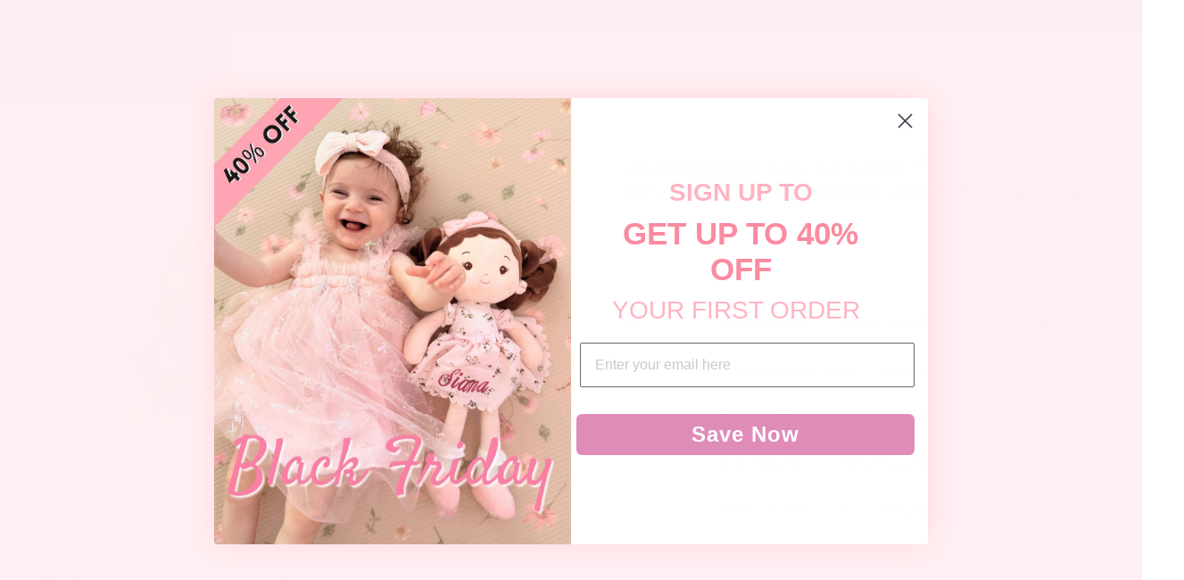

--- FILE ---
content_type: text/html; charset=utf-8
request_url: https://leyadoll.com/de-de/products/leyadoll-personalized-doll-collection
body_size: 61148
content:
<!doctype html>
<html class="no-js" lang="de" dir="ltr">
<head>
<!-- Google tag (gtag.js) -->
<script async src="https://www.googletagmanager.com/gtag/js?id=G-TKGDTTBVYD"></script>
<script>
  window.dataLayer = window.dataLayer || [];
  function gtag(){dataLayer.push(arguments);}
  gtag('js', new Date());

  gtag('config', 'G-TKGDTTBVYD');
</script>
<script>
window.addEventListener('load',function(){
	if(window.location.href.includes('/products/')){
		gtag('event', 'view_item',{
			'send_to':'G-TKGDTTBVYD',
			'value': '36.95', 
			'currency' : 'USD',
			'items': [{
				'item_id' : '4834469216341',
				'item_name': 'Leyadoll Die weiche Leya-Puppe mit Personalisierung, meine erste Babypuppe.',
				'currency': 'USD',
				'quantity': 1,
				'price': '36.95'
			}]
		});
	}})
</script>
<script>
window.addEventListener('load',function(){
	if(window.location.href.includes('/products/')){
		document.querySelector('[name="add"]').addEventListener('click',function(){
			gtag('event', 'add_to_cart',{
				'send_to':'G-TKGDTTBVYD',
				'value' : '36.95',
				'currency' : 'USD',
'items': [{
						'item_id' : '4834469216341',
						'item_name': 'Leyadoll Die weiche Leya-Puppe mit Personalisierung, meine erste Babypuppe.',
						'currency': 'USD',
						'quantity': document.querySelector('[name="quantity"]').value,
						'price': '36.95'
						}]
				});
  			fbq('track', 'FbAddToCart',{ content_type: "product_group", currency: "USD", content_ids: [4834469216341],  value: 36.95  });
		})
	}
 })
</script>

<script>
window.addEventListener("load", function(){
    document.querySelectorAll('[class*="add-to-cart"]').forEach(function(e){
        e.addEventListener('click', function(){
            gtag('event', 'conversion', {'send_to': 'AW-689577003/VdKGCKit8ZcYEKu46MgC'});
        });
    });
});
</script>
  
  <script>
    /* >> TriplePixel :: start*/
    ~function(W,H,A,L,E){try{A.setItem(H,1+(0|A.getItem(H)||0)),W.includes("⇈")&&A.setItem(H+"Stg",1+(0|A.getItem(H+"Stg")||0))}catch(e){}function O(T,R){void 0===R&&(R=!1),H=new XMLHttpRequest,H.open("GET","//triplewhale-pixel.web.app/triplepx.txt?"+~(Date.now()/9e7),!0),H.send(null),H.onreadystatechange=function(){4===H.readyState&&200===H.status?setTimeout(function(){return eval(H.responseText)},50):(299<H.status||H.status<200)&&T&&!R&&(R=!0,O(T-1))}}A=window,A[H]||(L=function(){return"tp.."+Date.now().toString(36)+Math.random().toString(36)},E=A[H]=function(t,e,n){return W=L(),(E._q=E._q||[]).push([W,e,n]),W},E.ch=W,O(5))}("","TriplePixel",localStorage);
    /* << TriplePixel :: end*/
  </script>
  <meta charset="utf-8">
  <meta http-equiv="X-UA-Compatible" content="IE=edge,chrome=1">
  <meta name="viewport" content="width=device-width,initial-scale=1,maximum-scale=1.0,user-scalable=0">
  <meta name="theme-color" content="#ffffff">
  <link rel="canonical" href="https://leyadoll.com/de-de/products/leyadoll-personalized-doll-collection">
  <link rel="preconnect" href="https://cdn.shopify.com">
  <link rel="preconnect" href="https://fonts.shopifycdn.com">
  <link rel="dns-prefetch" href="https://productreviews.shopifycdn.com">
  <link rel="dns-prefetch" href="https://ajax.googleapis.com">
  <link rel="dns-prefetch" href="https://maps.googleapis.com">
  <link rel="dns-prefetch" href="https://maps.gstatic.com"><link rel="shortcut icon" href="//leyadoll.com/cdn/shop/files/favicon_32x32.png?v=1629817343" type="image/png" /><title>Leyadoll Personalisierte Babypuppe aus weichem Plüsch, meine erste Babypuppe für Mädchen
&ndash; Leya Doll
</title>
<meta name="description" content="Leyadoll Beste handgefertigte personalisierte Puppen für Babys. Weiche Plüsch-Babypuppe für Ihre Kleinen. Personalisierte Leya-Puppe. Individuelle Babygeschenke. CE-gekennzeichnete Qualität. Kaufen Sie Leyadoll als Babys erste Puppe, einzigartige Babygeschenke. Gloveleya personalisierte Puppe ist das beste Geburtstagsgeschenk für 1-jährige, 2-jährige Mädchen, Andenkengeschenke für 1-6-jährige Mädchen."><meta property="og:site_name" content="Leya Doll">
  <meta property="og:url" content="https://leyadoll.com/de-de/products/leyadoll-personalized-doll-collection">
  <meta property="og:title" content="Leyadoll Die weiche Leya-Puppe mit Personalisierung, meine erste Babypuppe.">
  <meta property="og:type" content="product">
  <meta property="og:description" content="Leyadoll Beste handgefertigte personalisierte Puppen für Babys. Weiche Plüsch-Babypuppe für Ihre Kleinen. Personalisierte Leya-Puppe. Individuelle Babygeschenke. CE-gekennzeichnete Qualität. Kaufen Sie Leyadoll als Babys erste Puppe, einzigartige Babygeschenke. Gloveleya personalisierte Puppe ist das beste Geburtstagsgeschenk für 1-jährige, 2-jährige Mädchen, Andenkengeschenke für 1-6-jährige Mädchen."><meta property="og:image" content="http://leyadoll.com/cdn/shop/files/1_6d809e63-fd01-4330-8ad3-9cc72075500e.webp?v=1756810790">
    <meta property="og:image:secure_url" content="https://leyadoll.com/cdn/shop/files/1_6d809e63-fd01-4330-8ad3-9cc72075500e.webp?v=1756810790">
    <meta property="og:image:width" content="1800">
    <meta property="og:image:height" content="1800"><meta name="twitter:site" content="@">
  <meta name="twitter:card" content="summary_large_image">
  <meta name="twitter:title" content="Leyadoll Die weiche Leya-Puppe mit Personalisierung, meine erste Babypuppe.">
  <meta name="twitter:description" content="Leyadoll Beste handgefertigte personalisierte Puppen für Babys. Weiche Plüsch-Babypuppe für Ihre Kleinen. Personalisierte Leya-Puppe. Individuelle Babygeschenke. CE-gekennzeichnete Qualität. Kaufen Sie Leyadoll als Babys erste Puppe, einzigartige Babygeschenke. Gloveleya personalisierte Puppe ist das beste Geburtstagsgeschenk für 1-jährige, 2-jährige Mädchen, Andenkengeschenke für 1-6-jährige Mädchen.">
<style data-shopify>@font-face {
  font-family: Quicksand;
  font-weight: 700;
  font-style: normal;
  font-display: swap;
  src: url("//leyadoll.com/cdn/fonts/quicksand/quicksand_n7.d375fe11182475f82f7bb6306a0a0e4018995610.woff2") format("woff2"),
       url("//leyadoll.com/cdn/fonts/quicksand/quicksand_n7.8ac2ae2fc4b90ef79aaa7aedb927d39f9f9aa3f4.woff") format("woff");
}

  @font-face {
  font-family: Quicksand;
  font-weight: 400;
  font-style: normal;
  font-display: swap;
  src: url("//leyadoll.com/cdn/fonts/quicksand/quicksand_n4.bf8322a9d1da765aa396ad7b6eeb81930a6214de.woff2") format("woff2"),
       url("//leyadoll.com/cdn/fonts/quicksand/quicksand_n4.fa4cbd232d3483059e72b11f7239959a64c98426.woff") format("woff");
}

  @font-face {
  font-family: Quicksand;
  font-weight: 500;
  font-style: normal;
  font-display: swap;
  src: url("//leyadoll.com/cdn/fonts/quicksand/quicksand_n5.8f86b119923a62b5ca76bc9a6fb25da7a7498802.woff2") format("woff2"),
       url("//leyadoll.com/cdn/fonts/quicksand/quicksand_n5.c31882e058f76d723a7b6b725ac3ca095b5a2a70.woff") format("woff");
}


  @font-face {
  font-family: Quicksand;
  font-weight: 600;
  font-style: normal;
  font-display: swap;
  src: url("//leyadoll.com/cdn/fonts/quicksand/quicksand_n6.2d744c302b66242b8689223a01c2ae7d363b7b45.woff2") format("woff2"),
       url("//leyadoll.com/cdn/fonts/quicksand/quicksand_n6.0d771117677705be6acb5844d65cf2b9cbf6ea3d.woff") format("woff");
}

  
  

  @font-face {
  font-family: Quicksand;
  font-weight: 600;
  font-style: normal;
  font-display: swap;
  src: url("//leyadoll.com/cdn/fonts/quicksand/quicksand_n6.2d744c302b66242b8689223a01c2ae7d363b7b45.woff2") format("woff2"),
       url("//leyadoll.com/cdn/fonts/quicksand/quicksand_n6.0d771117677705be6acb5844d65cf2b9cbf6ea3d.woff") format("woff");
}

  
  
</style><link href="//leyadoll.com/cdn/shop/t/64/assets/theme.css?v=98730668745403431831755186952" rel="stylesheet" type="text/css" media="all" />
<style data-shopify>@font-face {
    font-family: 'NothingYouCouldDoRegular';
    src: url('//leyadoll.com/cdn/shop/t/64/assets/NothingYouCouldDoRegular.eot?v=154165219090036919691755164940');
    src: url('//leyadoll.com/cdn/shop/t/64/assets/NothingYouCouldDoRegular.eot?v=154165219090036919691755164940') format('embedded-opentype'),
         url('//leyadoll.com/cdn/shop/t/64/assets/NothingYouCouldDoRegular.woff2?v=65696587079424248771755164940') format('woff2'),
         url('//leyadoll.com/cdn/shop/t/64/assets/NothingYouCouldDoRegular.woff?v=23141432281869361911755164940') format('woff'),
         url('//leyadoll.com/cdn/shop/t/64/assets/NothingYouCouldDoRegular.ttf?v=138585745763660077071755164940') format('truetype'),
         url('//leyadoll.com/cdn/shop/t/64/assets/NothingYouCouldDoRegular.svg%23NothingYouCouldDoRegular?10533') format('svg');
}

  :root {
    --typeHeaderPrimary: Quicksand;
    --typeHeaderFallback: sans-serif;
    --typeHeaderSize: 24px;
    --typeHeaderWeight: 700;
    --typeHeaderLineHeight: 1;
    --typeHeaderSpacing: 0.05em;

    --typeBasePrimary:Quicksand;
	--typeBaseSecondary:Quicksand;
	--typeBaseCustom:'NothingYouCouldDoRegular';
    --typeBaseFallback:sans-serif;
    --typeBaseSize: 16px;
    --typeBaseWeight: 400;
    --typeBaseSpacing: 0.025em;
    --typeBaseLineHeight: 1.3;

    --typeCollectionTitle: 18px;

    --iconWeight: 2px;
    --iconLinecaps: miter;

    
      --buttonRadius: 50px;
    

    --colorGridOverlayOpacity: 0.1;
  }

  .placeholder-content {
    background-image: linear-gradient(100deg, #ffffff 40%, #f7f7f7 63%, #ffffff 79%);
  }</style><script>
    document.documentElement.className = document.documentElement.className.replace('no-js', 'js');

    window.theme = window.theme || {};
    theme.routes = {
      home: "/de-de",
      cart: "/de-de/cart.js",
      cartPage: "/de-de/cart",
      cartAdd: "/de-de/cart/add.js",
      cartChange: "/de-de/cart/change.js"
    };
    theme.strings = {
      soldOut: "Ausverkauft",
      unavailable: "Nicht verfügbar",
      stockLabel: "[count] auf Lager",
      willNotShipUntil: "Wird nach dem [date] versendet",
      willBeInStockAfter: "Wird nach dem [date] auf Lager sein",
      waitingForStock: "Inventar auf dem Weg",
      savePrice: "Sparen [saved_amount]",
      cartEmpty: "Ihr Einkaufswagen ist im Moment leer.",
      cartTermsConfirmation: "Sie müssen den Verkaufsbedingungen zustimmen, um auszuchecken",
      searchCollections: "Kollektionen:",
      searchPages: "Seiten:",
      searchArticles: "Artikel:"
    };
    theme.settings = {
      dynamicVariantsEnable: true,
      dynamicVariantType: "button",
      cartType: "page",
      isCustomerTemplate: false,
      moneyFormat: "€{{amount_with_comma_separator}} EUR",
      saveType: "dollar",
      recentlyViewedEnabled: false,
      productImageSize: "square",
      productImageCover: true,
      predictiveSearch: true,
      predictiveSearchType: "product,article,page,collection",
      inventoryThreshold: 10,
      quickView: true,
      themeName: 'Leyadoll',
      themeVersion: "1.0.5",
      shippingBar: {enable: false},
      gift: []
    };
	
    var VariantMetafiels = [];
  </script>

  <script>window.performance && window.performance.mark && window.performance.mark('shopify.content_for_header.start');</script><meta name="facebook-domain-verification" content="cp9rmvbwq427y0aj0vfbxm9fbhmkky">
<meta name="facebook-domain-verification" content="n5ym3u5sbb54fmgibsqla29ksofpfo">
<meta name="facebook-domain-verification" content="hibdz2nl9renucgk73bsw97vuq3hih">
<meta name="google-site-verification" content="B9ZHb6KADOmh7DaD9OiTJqmbb8kcAH84XoliVKk0JrY">
<meta id="shopify-digital-wallet" name="shopify-digital-wallet" content="/25870073941/digital_wallets/dialog">
<meta name="shopify-checkout-api-token" content="6bf82547482d768f4a3e6a7b8ee660e2">
<meta id="in-context-paypal-metadata" data-shop-id="25870073941" data-venmo-supported="false" data-environment="production" data-locale="de_DE" data-paypal-v4="true" data-currency="EUR">
<link rel="alternate" hreflang="x-default" href="https://leyadoll.com/products/leyadoll-personalized-doll-collection">
<link rel="alternate" hreflang="en-GB" href="https://leyadoll.com/en-gb/products/leyadoll-personalized-doll-collection">
<link rel="alternate" hreflang="en-CA" href="https://leyadoll.com/en-ca/products/leyadoll-personalized-doll-collection">
<link rel="alternate" hreflang="fr-CA" href="https://leyadoll.com/fr-ca/products/leyadoll-personalized-doll-collection">
<link rel="alternate" hreflang="en-AT" href="https://leyadoll.com/en-eu/products/leyadoll-personalized-doll-collection">
<link rel="alternate" hreflang="de-AT" href="https://leyadoll.com/de-eu/products/leyadoll-personalized-doll-collection">
<link rel="alternate" hreflang="fr-AT" href="https://leyadoll.com/fr-eu/products/leyadoll-personalized-doll-collection">
<link rel="alternate" hreflang="en-BE" href="https://leyadoll.com/en-eu/products/leyadoll-personalized-doll-collection">
<link rel="alternate" hreflang="de-BE" href="https://leyadoll.com/de-eu/products/leyadoll-personalized-doll-collection">
<link rel="alternate" hreflang="fr-BE" href="https://leyadoll.com/fr-eu/products/leyadoll-personalized-doll-collection">
<link rel="alternate" hreflang="en-BG" href="https://leyadoll.com/en-eu/products/leyadoll-personalized-doll-collection">
<link rel="alternate" hreflang="de-BG" href="https://leyadoll.com/de-eu/products/leyadoll-personalized-doll-collection">
<link rel="alternate" hreflang="fr-BG" href="https://leyadoll.com/fr-eu/products/leyadoll-personalized-doll-collection">
<link rel="alternate" hreflang="en-CY" href="https://leyadoll.com/en-eu/products/leyadoll-personalized-doll-collection">
<link rel="alternate" hreflang="de-CY" href="https://leyadoll.com/de-eu/products/leyadoll-personalized-doll-collection">
<link rel="alternate" hreflang="fr-CY" href="https://leyadoll.com/fr-eu/products/leyadoll-personalized-doll-collection">
<link rel="alternate" hreflang="en-HR" href="https://leyadoll.com/en-eu/products/leyadoll-personalized-doll-collection">
<link rel="alternate" hreflang="de-HR" href="https://leyadoll.com/de-eu/products/leyadoll-personalized-doll-collection">
<link rel="alternate" hreflang="fr-HR" href="https://leyadoll.com/fr-eu/products/leyadoll-personalized-doll-collection">
<link rel="alternate" hreflang="en-CZ" href="https://leyadoll.com/en-eu/products/leyadoll-personalized-doll-collection">
<link rel="alternate" hreflang="de-CZ" href="https://leyadoll.com/de-eu/products/leyadoll-personalized-doll-collection">
<link rel="alternate" hreflang="fr-CZ" href="https://leyadoll.com/fr-eu/products/leyadoll-personalized-doll-collection">
<link rel="alternate" hreflang="en-DK" href="https://leyadoll.com/en-eu/products/leyadoll-personalized-doll-collection">
<link rel="alternate" hreflang="de-DK" href="https://leyadoll.com/de-eu/products/leyadoll-personalized-doll-collection">
<link rel="alternate" hreflang="fr-DK" href="https://leyadoll.com/fr-eu/products/leyadoll-personalized-doll-collection">
<link rel="alternate" hreflang="en-EE" href="https://leyadoll.com/en-eu/products/leyadoll-personalized-doll-collection">
<link rel="alternate" hreflang="de-EE" href="https://leyadoll.com/de-eu/products/leyadoll-personalized-doll-collection">
<link rel="alternate" hreflang="fr-EE" href="https://leyadoll.com/fr-eu/products/leyadoll-personalized-doll-collection">
<link rel="alternate" hreflang="en-FI" href="https://leyadoll.com/en-eu/products/leyadoll-personalized-doll-collection">
<link rel="alternate" hreflang="de-FI" href="https://leyadoll.com/de-eu/products/leyadoll-personalized-doll-collection">
<link rel="alternate" hreflang="fr-FI" href="https://leyadoll.com/fr-eu/products/leyadoll-personalized-doll-collection">
<link rel="alternate" hreflang="en-GR" href="https://leyadoll.com/en-eu/products/leyadoll-personalized-doll-collection">
<link rel="alternate" hreflang="de-GR" href="https://leyadoll.com/de-eu/products/leyadoll-personalized-doll-collection">
<link rel="alternate" hreflang="fr-GR" href="https://leyadoll.com/fr-eu/products/leyadoll-personalized-doll-collection">
<link rel="alternate" hreflang="en-HU" href="https://leyadoll.com/en-eu/products/leyadoll-personalized-doll-collection">
<link rel="alternate" hreflang="de-HU" href="https://leyadoll.com/de-eu/products/leyadoll-personalized-doll-collection">
<link rel="alternate" hreflang="fr-HU" href="https://leyadoll.com/fr-eu/products/leyadoll-personalized-doll-collection">
<link rel="alternate" hreflang="en-IE" href="https://leyadoll.com/en-eu/products/leyadoll-personalized-doll-collection">
<link rel="alternate" hreflang="de-IE" href="https://leyadoll.com/de-eu/products/leyadoll-personalized-doll-collection">
<link rel="alternate" hreflang="fr-IE" href="https://leyadoll.com/fr-eu/products/leyadoll-personalized-doll-collection">
<link rel="alternate" hreflang="en-IT" href="https://leyadoll.com/en-eu/products/leyadoll-personalized-doll-collection">
<link rel="alternate" hreflang="de-IT" href="https://leyadoll.com/de-eu/products/leyadoll-personalized-doll-collection">
<link rel="alternate" hreflang="fr-IT" href="https://leyadoll.com/fr-eu/products/leyadoll-personalized-doll-collection">
<link rel="alternate" hreflang="en-LV" href="https://leyadoll.com/en-eu/products/leyadoll-personalized-doll-collection">
<link rel="alternate" hreflang="de-LV" href="https://leyadoll.com/de-eu/products/leyadoll-personalized-doll-collection">
<link rel="alternate" hreflang="fr-LV" href="https://leyadoll.com/fr-eu/products/leyadoll-personalized-doll-collection">
<link rel="alternate" hreflang="en-LT" href="https://leyadoll.com/en-eu/products/leyadoll-personalized-doll-collection">
<link rel="alternate" hreflang="de-LT" href="https://leyadoll.com/de-eu/products/leyadoll-personalized-doll-collection">
<link rel="alternate" hreflang="fr-LT" href="https://leyadoll.com/fr-eu/products/leyadoll-personalized-doll-collection">
<link rel="alternate" hreflang="en-LU" href="https://leyadoll.com/en-eu/products/leyadoll-personalized-doll-collection">
<link rel="alternate" hreflang="de-LU" href="https://leyadoll.com/de-eu/products/leyadoll-personalized-doll-collection">
<link rel="alternate" hreflang="fr-LU" href="https://leyadoll.com/fr-eu/products/leyadoll-personalized-doll-collection">
<link rel="alternate" hreflang="en-MT" href="https://leyadoll.com/en-eu/products/leyadoll-personalized-doll-collection">
<link rel="alternate" hreflang="de-MT" href="https://leyadoll.com/de-eu/products/leyadoll-personalized-doll-collection">
<link rel="alternate" hreflang="fr-MT" href="https://leyadoll.com/fr-eu/products/leyadoll-personalized-doll-collection">
<link rel="alternate" hreflang="en-NL" href="https://leyadoll.com/en-eu/products/leyadoll-personalized-doll-collection">
<link rel="alternate" hreflang="de-NL" href="https://leyadoll.com/de-eu/products/leyadoll-personalized-doll-collection">
<link rel="alternate" hreflang="fr-NL" href="https://leyadoll.com/fr-eu/products/leyadoll-personalized-doll-collection">
<link rel="alternate" hreflang="en-PL" href="https://leyadoll.com/en-eu/products/leyadoll-personalized-doll-collection">
<link rel="alternate" hreflang="de-PL" href="https://leyadoll.com/de-eu/products/leyadoll-personalized-doll-collection">
<link rel="alternate" hreflang="fr-PL" href="https://leyadoll.com/fr-eu/products/leyadoll-personalized-doll-collection">
<link rel="alternate" hreflang="en-PT" href="https://leyadoll.com/en-eu/products/leyadoll-personalized-doll-collection">
<link rel="alternate" hreflang="de-PT" href="https://leyadoll.com/de-eu/products/leyadoll-personalized-doll-collection">
<link rel="alternate" hreflang="fr-PT" href="https://leyadoll.com/fr-eu/products/leyadoll-personalized-doll-collection">
<link rel="alternate" hreflang="en-RO" href="https://leyadoll.com/en-eu/products/leyadoll-personalized-doll-collection">
<link rel="alternate" hreflang="de-RO" href="https://leyadoll.com/de-eu/products/leyadoll-personalized-doll-collection">
<link rel="alternate" hreflang="fr-RO" href="https://leyadoll.com/fr-eu/products/leyadoll-personalized-doll-collection">
<link rel="alternate" hreflang="en-SK" href="https://leyadoll.com/en-eu/products/leyadoll-personalized-doll-collection">
<link rel="alternate" hreflang="de-SK" href="https://leyadoll.com/de-eu/products/leyadoll-personalized-doll-collection">
<link rel="alternate" hreflang="fr-SK" href="https://leyadoll.com/fr-eu/products/leyadoll-personalized-doll-collection">
<link rel="alternate" hreflang="en-SI" href="https://leyadoll.com/en-eu/products/leyadoll-personalized-doll-collection">
<link rel="alternate" hreflang="de-SI" href="https://leyadoll.com/de-eu/products/leyadoll-personalized-doll-collection">
<link rel="alternate" hreflang="fr-SI" href="https://leyadoll.com/fr-eu/products/leyadoll-personalized-doll-collection">
<link rel="alternate" hreflang="en-ES" href="https://leyadoll.com/en-eu/products/leyadoll-personalized-doll-collection">
<link rel="alternate" hreflang="de-ES" href="https://leyadoll.com/de-eu/products/leyadoll-personalized-doll-collection">
<link rel="alternate" hreflang="fr-ES" href="https://leyadoll.com/fr-eu/products/leyadoll-personalized-doll-collection">
<link rel="alternate" hreflang="en-SE" href="https://leyadoll.com/en-eu/products/leyadoll-personalized-doll-collection">
<link rel="alternate" hreflang="de-SE" href="https://leyadoll.com/de-eu/products/leyadoll-personalized-doll-collection">
<link rel="alternate" hreflang="fr-SE" href="https://leyadoll.com/fr-eu/products/leyadoll-personalized-doll-collection">
<link rel="alternate" hreflang="en-CH" href="https://leyadoll.com/en-eu/products/leyadoll-personalized-doll-collection">
<link rel="alternate" hreflang="de-CH" href="https://leyadoll.com/de-eu/products/leyadoll-personalized-doll-collection">
<link rel="alternate" hreflang="fr-CH" href="https://leyadoll.com/fr-eu/products/leyadoll-personalized-doll-collection">
<link rel="alternate" hreflang="en-AU" href="https://leyadoll.com/en-au/products/leyadoll-personalized-doll-collection">
<link rel="alternate" hreflang="en-HK" href="https://leyadoll.com/en-hk/products/leyadoll-personalized-doll-collection">
<link rel="alternate" hreflang="fr-FR" href="https://leyadoll.com/fr-fr/products/leyadoll-personalized-doll-collection">
<link rel="alternate" hreflang="en-FR" href="https://leyadoll.com/en-fr/products/leyadoll-personalized-doll-collection">
<link rel="alternate" hreflang="de-DE" href="https://leyadoll.com/de-de/products/leyadoll-personalized-doll-collection">
<link rel="alternate" hreflang="en-DE" href="https://leyadoll.com/en-de/products/leyadoll-personalized-doll-collection">
<link rel="alternate" type="application/json+oembed" href="https://leyadoll.com/de-de/products/leyadoll-personalized-doll-collection.oembed">
<script async="async" src="/checkouts/internal/preloads.js?locale=de-DE"></script>
<link rel="preconnect" href="https://shop.app" crossorigin="anonymous">
<script async="async" src="https://shop.app/checkouts/internal/preloads.js?locale=de-DE&shop_id=25870073941" crossorigin="anonymous"></script>
<script id="apple-pay-shop-capabilities" type="application/json">{"shopId":25870073941,"countryCode":"HK","currencyCode":"EUR","merchantCapabilities":["supports3DS"],"merchantId":"gid:\/\/shopify\/Shop\/25870073941","merchantName":"Leya Doll","requiredBillingContactFields":["postalAddress","email","phone"],"requiredShippingContactFields":["postalAddress","email","phone"],"shippingType":"shipping","supportedNetworks":["visa","masterCard","amex"],"total":{"type":"pending","label":"Leya Doll","amount":"1.00"},"shopifyPaymentsEnabled":true,"supportsSubscriptions":true}</script>
<script id="shopify-features" type="application/json">{"accessToken":"6bf82547482d768f4a3e6a7b8ee660e2","betas":["rich-media-storefront-analytics"],"domain":"leyadoll.com","predictiveSearch":true,"shopId":25870073941,"locale":"de"}</script>
<script>var Shopify = Shopify || {};
Shopify.shop = "leya-doll.myshopify.com";
Shopify.locale = "de";
Shopify.currency = {"active":"EUR","rate":"0.877699935"};
Shopify.country = "DE";
Shopify.theme = {"name":"Leyadoll v1.0.7 - 20250815 - 已删除旧订阅补货代码","id":129322385493,"schema_name":"Leyadoll ","schema_version":"1.0.0","theme_store_id":null,"role":"main"};
Shopify.theme.handle = "null";
Shopify.theme.style = {"id":null,"handle":null};
Shopify.cdnHost = "leyadoll.com/cdn";
Shopify.routes = Shopify.routes || {};
Shopify.routes.root = "/de-de/";</script>
<script type="module">!function(o){(o.Shopify=o.Shopify||{}).modules=!0}(window);</script>
<script>!function(o){function n(){var o=[];function n(){o.push(Array.prototype.slice.apply(arguments))}return n.q=o,n}var t=o.Shopify=o.Shopify||{};t.loadFeatures=n(),t.autoloadFeatures=n()}(window);</script>
<script>
  window.ShopifyPay = window.ShopifyPay || {};
  window.ShopifyPay.apiHost = "shop.app\/pay";
  window.ShopifyPay.redirectState = null;
</script>
<script id="shop-js-analytics" type="application/json">{"pageType":"product"}</script>
<script defer="defer" async type="module" src="//leyadoll.com/cdn/shopifycloud/shop-js/modules/v2/client.init-shop-cart-sync_WjlxDZtE.de.esm.js"></script>
<script defer="defer" async type="module" src="//leyadoll.com/cdn/shopifycloud/shop-js/modules/v2/chunk.common_B37WkjkY.esm.js"></script>
<script type="module">
  await import("//leyadoll.com/cdn/shopifycloud/shop-js/modules/v2/client.init-shop-cart-sync_WjlxDZtE.de.esm.js");
await import("//leyadoll.com/cdn/shopifycloud/shop-js/modules/v2/chunk.common_B37WkjkY.esm.js");

  window.Shopify.SignInWithShop?.initShopCartSync?.({"fedCMEnabled":true,"windoidEnabled":true});

</script>
<script>
  window.Shopify = window.Shopify || {};
  if (!window.Shopify.featureAssets) window.Shopify.featureAssets = {};
  window.Shopify.featureAssets['shop-js'] = {"shop-cart-sync":["modules/v2/client.shop-cart-sync_4gsfIg-k.de.esm.js","modules/v2/chunk.common_B37WkjkY.esm.js"],"init-windoid":["modules/v2/client.init-windoid_DQz2XuMl.de.esm.js","modules/v2/chunk.common_B37WkjkY.esm.js"],"shop-cash-offers":["modules/v2/client.shop-cash-offers_SeZqI8eA.de.esm.js","modules/v2/chunk.common_B37WkjkY.esm.js","modules/v2/chunk.modal_Bap80ys9.esm.js"],"init-fed-cm":["modules/v2/client.init-fed-cm_Dz6_xmDN.de.esm.js","modules/v2/chunk.common_B37WkjkY.esm.js"],"shop-toast-manager":["modules/v2/client.shop-toast-manager_D8p_8NPw.de.esm.js","modules/v2/chunk.common_B37WkjkY.esm.js"],"shop-button":["modules/v2/client.shop-button_DMGL1ouw.de.esm.js","modules/v2/chunk.common_B37WkjkY.esm.js"],"avatar":["modules/v2/client.avatar_BTnouDA3.de.esm.js"],"init-shop-email-lookup-coordinator":["modules/v2/client.init-shop-email-lookup-coordinator_RwlUBKn4.de.esm.js","modules/v2/chunk.common_B37WkjkY.esm.js"],"init-shop-cart-sync":["modules/v2/client.init-shop-cart-sync_WjlxDZtE.de.esm.js","modules/v2/chunk.common_B37WkjkY.esm.js"],"shop-login-button":["modules/v2/client.shop-login-button_DV7nHRVe.de.esm.js","modules/v2/chunk.common_B37WkjkY.esm.js","modules/v2/chunk.modal_Bap80ys9.esm.js"],"pay-button":["modules/v2/client.pay-button_CbIZYPDa.de.esm.js","modules/v2/chunk.common_B37WkjkY.esm.js"],"init-shop-for-new-customer-accounts":["modules/v2/client.init-shop-for-new-customer-accounts_q6W3mp4f.de.esm.js","modules/v2/client.shop-login-button_DV7nHRVe.de.esm.js","modules/v2/chunk.common_B37WkjkY.esm.js","modules/v2/chunk.modal_Bap80ys9.esm.js"],"init-customer-accounts-sign-up":["modules/v2/client.init-customer-accounts-sign-up_BrEmE-od.de.esm.js","modules/v2/client.shop-login-button_DV7nHRVe.de.esm.js","modules/v2/chunk.common_B37WkjkY.esm.js","modules/v2/chunk.modal_Bap80ys9.esm.js"],"shop-follow-button":["modules/v2/client.shop-follow-button_DPw0kmaM.de.esm.js","modules/v2/chunk.common_B37WkjkY.esm.js","modules/v2/chunk.modal_Bap80ys9.esm.js"],"checkout-modal":["modules/v2/client.checkout-modal_Dr66NP7A.de.esm.js","modules/v2/chunk.common_B37WkjkY.esm.js","modules/v2/chunk.modal_Bap80ys9.esm.js"],"init-customer-accounts":["modules/v2/client.init-customer-accounts_Czx31jp4.de.esm.js","modules/v2/client.shop-login-button_DV7nHRVe.de.esm.js","modules/v2/chunk.common_B37WkjkY.esm.js","modules/v2/chunk.modal_Bap80ys9.esm.js"],"lead-capture":["modules/v2/client.lead-capture_CEmuiXzM.de.esm.js","modules/v2/chunk.common_B37WkjkY.esm.js","modules/v2/chunk.modal_Bap80ys9.esm.js"],"shop-login":["modules/v2/client.shop-login_CLfEbhCs.de.esm.js","modules/v2/chunk.common_B37WkjkY.esm.js","modules/v2/chunk.modal_Bap80ys9.esm.js"],"payment-terms":["modules/v2/client.payment-terms_BuGmPl8T.de.esm.js","modules/v2/chunk.common_B37WkjkY.esm.js","modules/v2/chunk.modal_Bap80ys9.esm.js"]};
</script>
<script>(function() {
  var isLoaded = false;
  function asyncLoad() {
    if (isLoaded) return;
    isLoaded = true;
    var urls = ["https:\/\/loox.io\/widget\/VyZKt1rE2D\/loox.1574654056815.js?shop=leya-doll.myshopify.com","https:\/\/ecommplugins-scripts.trustpilot.com\/v2.1\/js\/header.min.js?settings=eyJrZXkiOiJxU1c1QVhVYjVMNDZWSlZWIiwicyI6Im5vbmUifQ==\u0026v=2.5\u0026shop=leya-doll.myshopify.com","https:\/\/ecommplugins-trustboxsettings.trustpilot.com\/leya-doll.myshopify.com.js?settings=1717669818869\u0026shop=leya-doll.myshopify.com"];
    for (var i = 0; i < urls.length; i++) {
      var s = document.createElement('script');
      s.type = 'text/javascript';
      s.async = true;
      s.src = urls[i];
      var x = document.getElementsByTagName('script')[0];
      x.parentNode.insertBefore(s, x);
    }
  };
  if(window.attachEvent) {
    window.attachEvent('onload', asyncLoad);
  } else {
    window.addEventListener('load', asyncLoad, false);
  }
})();</script>
<script id="__st">var __st={"a":25870073941,"offset":28800,"reqid":"3747d2df-027a-46fa-b6a1-fb64af452939-1762552937","pageurl":"leyadoll.com\/de-de\/products\/leyadoll-personalized-doll-collection","u":"40ec20136c65","p":"product","rtyp":"product","rid":4834469216341};</script>
<script>window.ShopifyPaypalV4VisibilityTracking = true;</script>
<script id="captcha-bootstrap">!function(){'use strict';const t='contact',e='account',n='new_comment',o=[[t,t],['blogs',n],['comments',n],[t,'customer']],c=[[e,'customer_login'],[e,'guest_login'],[e,'recover_customer_password'],[e,'create_customer']],r=t=>t.map((([t,e])=>`form[action*='/${t}']:not([data-nocaptcha='true']) input[name='form_type'][value='${e}']`)).join(','),a=t=>()=>t?[...document.querySelectorAll(t)].map((t=>t.form)):[];function s(){const t=[...o],e=r(t);return a(e)}const i='password',u='form_key',d=['recaptcha-v3-token','g-recaptcha-response','h-captcha-response',i],f=()=>{try{return window.sessionStorage}catch{return}},m='__shopify_v',_=t=>t.elements[u];function p(t,e,n=!1){try{const o=window.sessionStorage,c=JSON.parse(o.getItem(e)),{data:r}=function(t){const{data:e,action:n}=t;return t[m]||n?{data:e,action:n}:{data:t,action:n}}(c);for(const[e,n]of Object.entries(r))t.elements[e]&&(t.elements[e].value=n);n&&o.removeItem(e)}catch(o){console.error('form repopulation failed',{error:o})}}const l='form_type',E='cptcha';function T(t){t.dataset[E]=!0}const w=window,h=w.document,L='Shopify',v='ce_forms',y='captcha';let A=!1;((t,e)=>{const n=(g='f06e6c50-85a8-45c8-87d0-21a2b65856fe',I='https://cdn.shopify.com/shopifycloud/storefront-forms-hcaptcha/ce_storefront_forms_captcha_hcaptcha.v1.5.2.iife.js',D={infoText:'Durch hCaptcha geschützt',privacyText:'Datenschutz',termsText:'Allgemeine Geschäftsbedingungen'},(t,e,n)=>{const o=w[L][v],c=o.bindForm;if(c)return c(t,g,e,D).then(n);var r;o.q.push([[t,g,e,D],n]),r=I,A||(h.body.append(Object.assign(h.createElement('script'),{id:'captcha-provider',async:!0,src:r})),A=!0)});var g,I,D;w[L]=w[L]||{},w[L][v]=w[L][v]||{},w[L][v].q=[],w[L][y]=w[L][y]||{},w[L][y].protect=function(t,e){n(t,void 0,e),T(t)},Object.freeze(w[L][y]),function(t,e,n,w,h,L){const[v,y,A,g]=function(t,e,n){const i=e?o:[],u=t?c:[],d=[...i,...u],f=r(d),m=r(i),_=r(d.filter((([t,e])=>n.includes(e))));return[a(f),a(m),a(_),s()]}(w,h,L),I=t=>{const e=t.target;return e instanceof HTMLFormElement?e:e&&e.form},D=t=>v().includes(t);t.addEventListener('submit',(t=>{const e=I(t);if(!e)return;const n=D(e)&&!e.dataset.hcaptchaBound&&!e.dataset.recaptchaBound,o=_(e),c=g().includes(e)&&(!o||!o.value);(n||c)&&t.preventDefault(),c&&!n&&(function(t){try{if(!f())return;!function(t){const e=f();if(!e)return;const n=_(t);if(!n)return;const o=n.value;o&&e.removeItem(o)}(t);const e=Array.from(Array(32),(()=>Math.random().toString(36)[2])).join('');!function(t,e){_(t)||t.append(Object.assign(document.createElement('input'),{type:'hidden',name:u})),t.elements[u].value=e}(t,e),function(t,e){const n=f();if(!n)return;const o=[...t.querySelectorAll(`input[type='${i}']`)].map((({name:t})=>t)),c=[...d,...o],r={};for(const[a,s]of new FormData(t).entries())c.includes(a)||(r[a]=s);n.setItem(e,JSON.stringify({[m]:1,action:t.action,data:r}))}(t,e)}catch(e){console.error('failed to persist form',e)}}(e),e.submit())}));const S=(t,e)=>{t&&!t.dataset[E]&&(n(t,e.some((e=>e===t))),T(t))};for(const o of['focusin','change'])t.addEventListener(o,(t=>{const e=I(t);D(e)&&S(e,y())}));const B=e.get('form_key'),M=e.get(l),P=B&&M;t.addEventListener('DOMContentLoaded',(()=>{const t=y();if(P)for(const e of t)e.elements[l].value===M&&p(e,B);[...new Set([...A(),...v().filter((t=>'true'===t.dataset.shopifyCaptcha))])].forEach((e=>S(e,t)))}))}(h,new URLSearchParams(w.location.search),n,t,e,['guest_login'])})(!0,!0)}();</script>
<script integrity="sha256-52AcMU7V7pcBOXWImdc/TAGTFKeNjmkeM1Pvks/DTgc=" data-source-attribution="shopify.loadfeatures" defer="defer" src="//leyadoll.com/cdn/shopifycloud/storefront/assets/storefront/load_feature-81c60534.js" crossorigin="anonymous"></script>
<script crossorigin="anonymous" defer="defer" src="//leyadoll.com/cdn/shopifycloud/storefront/assets/shopify_pay/storefront-65b4c6d7.js?v=20250812"></script>
<script data-source-attribution="shopify.dynamic_checkout.dynamic.init">var Shopify=Shopify||{};Shopify.PaymentButton=Shopify.PaymentButton||{isStorefrontPortableWallets:!0,init:function(){window.Shopify.PaymentButton.init=function(){};var t=document.createElement("script");t.src="https://leyadoll.com/cdn/shopifycloud/portable-wallets/latest/portable-wallets.de.js",t.type="module",document.head.appendChild(t)}};
</script>
<script data-source-attribution="shopify.dynamic_checkout.buyer_consent">
  function portableWalletsHideBuyerConsent(e){var t=document.getElementById("shopify-buyer-consent"),n=document.getElementById("shopify-subscription-policy-button");t&&n&&(t.classList.add("hidden"),t.setAttribute("aria-hidden","true"),n.removeEventListener("click",e))}function portableWalletsShowBuyerConsent(e){var t=document.getElementById("shopify-buyer-consent"),n=document.getElementById("shopify-subscription-policy-button");t&&n&&(t.classList.remove("hidden"),t.removeAttribute("aria-hidden"),n.addEventListener("click",e))}window.Shopify?.PaymentButton&&(window.Shopify.PaymentButton.hideBuyerConsent=portableWalletsHideBuyerConsent,window.Shopify.PaymentButton.showBuyerConsent=portableWalletsShowBuyerConsent);
</script>
<script data-source-attribution="shopify.dynamic_checkout.cart.bootstrap">document.addEventListener("DOMContentLoaded",(function(){function t(){return document.querySelector("shopify-accelerated-checkout-cart, shopify-accelerated-checkout")}if(t())Shopify.PaymentButton.init();else{new MutationObserver((function(e,n){t()&&(Shopify.PaymentButton.init(),n.disconnect())})).observe(document.body,{childList:!0,subtree:!0})}}));
</script>
<script id='scb4127' type='text/javascript' async='' src='https://leyadoll.com/cdn/shopifycloud/privacy-banner/storefront-banner.js'></script><link id="shopify-accelerated-checkout-styles" rel="stylesheet" media="screen" href="https://leyadoll.com/cdn/shopifycloud/portable-wallets/latest/accelerated-checkout-backwards-compat.css" crossorigin="anonymous">
<style id="shopify-accelerated-checkout-cart">
        #shopify-buyer-consent {
  margin-top: 1em;
  display: inline-block;
  width: 100%;
}

#shopify-buyer-consent.hidden {
  display: none;
}

#shopify-subscription-policy-button {
  background: none;
  border: none;
  padding: 0;
  text-decoration: underline;
  font-size: inherit;
  cursor: pointer;
}

#shopify-subscription-policy-button::before {
  box-shadow: none;
}

      </style>

<script>window.performance && window.performance.mark && window.performance.mark('shopify.content_for_header.end');</script>

  <script src="//leyadoll.com/cdn/shop/t/64/assets/vendor-scripts-v9.js" defer="defer"></script><link rel="preload" as="style" href="//leyadoll.com/cdn/shop/t/64/assets/currency-flags.css" onload="this.onload=null;this.rel='stylesheet'">
    <link rel="stylesheet" href="//leyadoll.com/cdn/shop/t/64/assets/currency-flags.css"><script src="//leyadoll.com/cdn/shop/t/64/assets/theme.min.js?v=156556105598786445491755164940" defer="defer"></script><script>var loox_global_hash = '1762549078916';</script><style>.loox-reviews-default { max-width: 1200px; margin: 0 auto; }.loox-rating .loox-icon { color:#FFB1B9; }
:root { --lxs-rating-icon-color: #FFB1B9; }</style>

  <!-- Start of leya-doll Zendesk Widget script -->
  <script id="ze-snippet" src="https://static.zdassets.com/ekr/snippet.js?key=f2fe64bf-7297-4c3b-82f4-8b27913d8e62"> </script>
  <!-- End of leya-doll Zendesk Widget script -->

  <script>
    !function(f,b,e,v,n,t,s)
    {if(f.fbq)return;n=f.fbq=function(){n.callMethod?
      n.callMethod.apply(n,arguments):n.queue.push(arguments)};
     if(!f._fbq)f._fbq=n;n.push=n;n.loaded=!0;n.version='2.0';
     n.queue=[];t=b.createElement(e);t.async=!0;
     t.src=v;s=b.getElementsByTagName(e)[0];
     s.parentNode.insertBefore(t,s)}(window, document,'script',
                                     'https://connect.facebook.net/en_US/fbevents.js');
    fbq('init', '999481727101847');
  </script>
  <script>
    
    
    
    
    var gsf_conversion_data = {page_type : 'product', event : 'view_item', data : {product_data : [{variant_id : 40878762229845, product_id : 4834469216341, name : "Leyadoll Die weiche Leya-Puppe mit Personalisierung, meine erste Babypuppe.", price : "36.95", currency : "USD", sku : "Princess-Breeze-Brown-Hair-Light", brand : "Leya Doll", variant : "Prinzessin Brise", category : "Spielzeug &amp;amp; Spiele &amp;gt; Spielzeug &amp;gt; Puppen, Spielkombinationen &amp;amp; Spielfiguren &amp;gt; Puppen &amp;gt; Personalisierte Plüschpuppen"}], total_price : "36.95", shop_currency : "EUR"}};
    
</script>


<script id="sca_fg_cart_ShowGiftAsProductTemplate" type="text/template">
  
  <div class="item not-sca-qv" id="sca-freegift-{{productID}}">
    <a class="close_box" style="display: none;position: absolute;top:5px;right: 10px;font-size: 22px;font-weight: bold;cursor: pointer;text-decoration:none;color: #aaa;">×</a>
    <a href="/products/{{productHandle}}" target="_blank"><img style="margin-left: auto; margin-right: auto; width: 50%;" class="lazyOwl" data-src="{{productImageURL}}"></a>
    <div class="sca-product-shop">
      <div class="review-summary3">
        <div class="yotpo bottomLine" style="text-align:center"
          data-product-id="{{productID}}"
          data-product-models="{{productID}}"
          data-name="{{productTitle}}"
          data-url="/products/{{productHandle}}">
        </div>
      </div>
      <div class="f-fix"><span class="sca-product-title" style="white-space: nowrap;color:#000;{{showfgTitle}}">{{productTitle}}</span>
          <div id="product-variants-{{productID}}">
            <div class="sca-price" id="price-field-{{productID}}">
              <span class="sca-old-price">{{variant_compare_at_price}}</span>
              <span class="sca-special-price">{{variant_price}}</span>
            </div>
            <div id="stay-content-sca-freegift-{{productID}}" class="sca-fg-cart-item">
              <a class="close_box" style="display: none;position: absolute;top:5px;right: 10px;font-size: 22px;font-weight: bold;cursor: pointer;text-decoration:none;color: #aaa;">×</a>
              <select id="product-select-{{productID}}" name="id" style="display: none">
                {{optionVariantData}}
              </select>
            </div>
          </div>
          <button type='button' id="sca-btn-select-{{productID}}" class="sca-button" onclick="onclickSelect_{{productID}}();"><span>{{SelectButton}}</span></button>
          <button type='button' id="sca-btn-{{productID}}" class="sca-button" style="display: none"><span>{{AddToCartButton}}</span></button>
      </div>
    </div>
  </div>
  
</script>
<script id = "sca_fg_cart_ShowGiftAsProductScriptTemplate" type="text/template">
  
  
    var selectCallback_{{productID}}=function(t,a){if(t?(t.available?(SECOMAPP.jQuery("#sca-btn-{{productID}}").removeClass("disabled").removeAttr("disabled").html("<span>{{AddToCartButton}}</span>").fadeTo(200,1),SECOMAPP.jQuery("#sca-btn-{{productID}}").unbind("click"),SECOMAPP.jQuery("#sca-btn-{{productID}}").click(SECOMAPP.jQuery.proxy(function(){SECOMAPP.addGiftToCart(t.id,1)},t))):SECOMAPP.jQuery("#sca-btn-{{productID}}").html("<span>{{UnavailableButton}}</span>").addClass("disabled").attr("disabled","disabled").fadeTo(200,.5),t.compare_at_price>t.price?SECOMAPP.jQuery("#price-field-{{productID}}").html("<span class='sca-old-price'>"+SECOMAPP.formatMoney(t.compare_at_price)+"</span>&nbsp;<s class='sca-special-price'>"+SECOMAPP.formatMoney(t.price)+"</s>"):SECOMAPP.jQuery("#price-field-{{productID}}").html("<span class='sca-special-price'>"+SECOMAPP.formatMoney(t.price)+"</span>")):SECOMAPP.jQuery("#sca-btn-{{productID}}").html("<span>{{UnavailableButton}}</span>").addClass("disabled").attr("disabled","disabled").fadeTo(200,.5),t&&t.featured_image){var e=SECOMAPP.jQuery("#sca-freegift-{{productID}} img"),_=t.featured_image,c=e[0];Shopify.Image.switchImage(_,c,function(t,a,e){SECOMAPP.jQuery(e).parents("a").attr("href",t),SECOMAPP.jQuery(e).attr("src",t)})}},onclickSelect_{{productID}}=function(t){SECOMAPP.jQuery.getJSON("/products/{{productHandle}}.js",{_:(new Date).getTime()},function(t){SECOMAPP.jQuery(".owl-item #sca-freegift-{{productID}} span.sca-product-title").html(t.title);var e=[];SECOMAPP.jQuery.each(t.options,function(t,a){e[t]=a.name}),t.options=e;for(var a={{variantsGiftList}},_={{mainVariantsList}},c=t.variants.length-1;-1<c;c--)a.indexOf(t.variants[c].id)<0&&_.indexOf(t.variants[c].id)<0&&t.variants.splice(c,1);for(var o=_.length-1;-1<o;o--){var i=a[o],r=_[o],n=-1,s=-1;for(c=t.variants.length-1;-1<c;c--)t.variants[c].id==i?n=c:t.variants[c].id==r&&(s=c);-1<n&&-1<s&n!==s?("undefined"!=typeof SECOMAPP&&void 0!==SECOMAPP.fgsettings&&!0===SECOMAPP.fgsettings.sca_sync_gift&&void 0!==SECOMAPP.fgsettings.sca_fg_gift_variant_quantity_format&&"equal_original_inventory"===SECOMAPP.fgsettings.sca_fg_gift_variant_quantity_format&&(t.variants[n].available=t.variants[s].available,t.variants[n].inventory_management=t.variants[s].inventory_management),t.variants[n].option1=t.variants[s].option1,t.variants[n].options[0].name=t.variants[s].options[0].name,t.variants[n].options[1]&&(t.variants[n].options[1].name=t.variants[s].options[1].name,t.variants[n].option2=t.variants[s].option2),t.variants[n].options[2]&&(t.variants[n].options[2].name=t.variants[s].options[2].name,t.variants[n].option3=t.variants[s].option3),t.variants[n].title=t.variants[s].title,t.variants[n].name=t.variants[s].name,t.variants[n].public_title=t.variants[s].public_title,t.variants.splice(s,1)):(t.variants[s].id=i,t.variants[s].compare_at_price||(t.variants[s].compare_at_price=t.variants[s].price),t.variants[s].price=SECOMAPP.fgdata.giftid_price_mapping[i])}SECOMAPP.jQuery("#sca-btn-select-{{productID}}").hide(),SECOMAPP.jQuery("#product-select-{{productID}}").show(),SECOMAPP.jQuery("#sca-btn-{{productID}}").show(),SECOMAPP.jQuery("#stay-content-sca-freegift-{{productID}} .close_box").show(),SECOMAPP.jQuery("#stay-content-sca-freegift-{{productID}} .close_box").click(function(){SECOMAPP.jQuery("#stay-content-sca-freegift-{{productID}}").hide(),SECOMAPP.jQuery("#sca-btn-{{productID}}").hide(),SECOMAPP.jQuery("#sca-btn-select-{{productID}}").show()}),onclickSelect_{{productID}}=function(){SECOMAPP.jQuery("#stay-content-sca-freegift-{{productID}}").show(),SECOMAPP.jQuery("#sca-btn-{{productID}}").show(),SECOMAPP.jQuery("#sca-btn-select-{{productID}}").hide()},1==t.variants.length?(-1!==t.variants[0].title.indexOf("Default")&&SECOMAPP.jQuery("#sca-freegift-{{productID}} .selector-wrapper").hide(),1==t.variants[0].available&&(SECOMAPP.jQuery("#sca-btn-{{productID}}").show(),SECOMAPP.jQuery("#sca-btn-select-{{productID}}").hide(),SECOMAPP.jQuery("#sca-btn-{{productID}}").removeClass("disabled").removeAttr("disabled").html("<span>{{AddToCartButton}}</span>").fadeTo(200,1),SECOMAPP.jQuery("#sca-btn-{{productID}}").unbind("click"),SECOMAPP.jQuery("#sca-btn-{{productID}}").click(SECOMAPP.jQuery.proxy(function(){SECOMAPP.addGiftToCart(t.variants[0].id,1)},t)))):(new Shopify.OptionSelectors("product-select-{{productID}}",{product:t,onVariantSelected:selectCallback_{{productID}},enableHistoryState:!0}),SECOMAPP.jQuery("#stay-content-sca-freegift-{{productID}}").show(),SECOMAPP.jQuery("#stay-content-sca-freegift-{{productID}}").focus())})};1=={{variantsGiftList}}.length&&onclickSelect_{{productID}}();
  
</script>

<script id="sca_fg_cart_ShowGiftAsVariantTemplate" type="text/template">
  
  <div class="item not-sca-qv" id="sca-freegift-{{variantID}}">
    <a href="/products/{{productHandle}}?variant={{originalVariantID}}" target="_blank"><img style="margin-left: auto; margin-right: auto; width: 50%;" class="lazyOwl" data-src="{{variantImageURL}}"></a>
    <div class="sca-product-shop">
      <div class="review-summary3">
        <div class="yotpo bottomLine" style="text-align:center"
          data-product-id="{{productID}}"
          data-product-models="{{productID}}"
          data-name="{{productTitle}}"
          data-url="/products/{{productHandle}}">
        </div>
      </div>
      <div class="f-fix">
        <span class="sca-product-title" style="white-space: nowrap;color:#000;">{{variantTitle}}</span>
        <div class="sca-price">
          <span class="sca-old-price">{{variant_compare_at_price}}</span>
          <span class="sca-special-price">{{variant_price}}</span>
        </div>
        <button type="button" id="sca-btn{{variantID}}" class="sca-button" onclick="SECOMAPP.addGiftToCart({{variantID}},1);">
          <span>{{AddToCartButton}}</span>
        </button>
      </div>
    </div>
  </div>
  
</script>

<script id="sca_fg_prod_GiftList" type="text/template">
  
  <a style="text-decoration: none !important" id ="{{giftShowID}}" class="product-image freegif-product-image freegift-info-{{giftShowID}}"
     title="{{giftTitle}}" href="/products/{{productsHandle}}">
    <img class="not-sca-qv" src="{{giftImgUrl}}" alt="{{giftTitle}}" />
  </a>
  
</script>

<script id="sca_fg_prod_Gift_PopupDetail" type="text/template">
  
  <div class="sca-fg-item fg-info-{{giftShowID}}" style="display:none;z-index:2147483647;">
    <div class="sca-fg-item-options">
      <div class="sca-fg-item-option-title">
        <em>{{freegiftRuleName}}</em>
      </div>
      <div class="sca-fg-item-option-ct">
        <!--        <div class="sca-fg-image-item">
                        <img src="{{giftImgUrl}}" /> -->
        <div class="sca-fg-item-name">
          <a href="#">{{giftTitle}}</a>
        </div>
        <!--        </div> -->
      </div>
    </div>
  </div>
  
</script>

<script id="sca_fg_ajax_GiftListPopup" type="text/template">
  
  <div id="freegift_popup" class="mfp-hide">
    <div id="sca-fg-owl-carousel">
      <div id="freegift_cart_container" class="sca-fg-cart-container" style="display: none;">
        <div id="freegift_message" class="owl-carousel"></div>
      </div>
      <div id="sca-fg-slider-cart" style="display: none;">
        <div class="sca-fg-cart-title">
          <strong>{{popupTitle}}</strong>
        </div>
        <div id="sca_freegift_list" class="owl-carousel"></div>
      </div>
    </div>
  </div>
  
</script>

<script id="sca_fg_checkout_confirm_popup" type="text/template">
    
         <div class='sca-fg-checkout-confirm-popup' style='font-family: "Myriad","Cardo","Big Caslon","Bodoni MT",Georgia,serif; position: relative;background: #FFF;padding: 20px 20px 50px 20px;width: auto;max-width: 500px;margin: 20px auto;'>
             <h1 style='font-family: "Oswald","Cardo","Big Caslon","Bodoni MT",Georgia,serif;'>YOU CAN STILL ADD MORE!</h1>
             <p>You get 1 free item with every product purchased. It looks like you can still add more free item(s) to your cart. What would you like to do?</p>
             <p class='sca-fg-checkout-confirm-buttons' style='float: right;'>
                 <a class='btn popup-modal-dismiss action_button add_to_cart' href='#' style='width: 200px !important;margin-right: 20px;'>ADD MORE</a>
                 <a class='btn checkout__button continue-checkout action_button add_to_cart' href='/checkout' style='width: 200px !important;'>CHECKOUT</a>
             </p>
         </div>
    
</script>



<link href="//leyadoll.com/cdn/shop/t/64/assets/sca.freegift.css?v=23301610773096923171755164940" rel="stylesheet" type="text/css" media="all" />
<script src="//leyadoll.com/cdn/shopifycloud/storefront/assets/themes_support/option_selection-b017cd28.js" type="text/javascript"></script>
<script data-cfasync="false">
    Shopify.money_format = "€{{amount_with_comma_separator}}";
    //enable checking free gifts condition when checkout clicked
    if ((typeof SECOMAPP) === 'undefined') { window.SECOMAPP = {}; };
    SECOMAPP.enableOverrideCheckout = true;
    SECOMAPP.add_offer_names_above_gift_list = true;
    //    SECOMAPP.preStopAppCallback = function(cart){
    //        if(typeof yotpo!=='undefined' && typeof yotpo.initWidgets==='function'){
    //            yotpo.initWidgets();
    //        }
    //    }
</script>
<script type="text/javascript">(function(){if(typeof SECOMAPP==="undefined"){SECOMAPP={}};if(typeof Shopify==="undefined"){Shopify={}};SECOMAPP.fg_ver=1652151792;SECOMAPP.fg_scriptfile="freegifts_20220309.min.js";SECOMAPP.gifts_list_avai={"39956181221461":true,"39957337407573":true};})();</script>

<script data-cfasync="false" type="text/javascript">
  /* Smart Ecommerce App (SEA Inc)
  * http://www.secomapp.com
  * Do not reuse those source codes if don't have permission of us.
  * */
  
  
  !function(){Array.isArray||(Array.isArray=function(e){return"[object Array]"===Object.prototype.toString.call(e)}),"function"!=typeof Object.create&&(Object.create=function(e){function t(){}return t.prototype=e,new t}),Object.keys||(Object.keys=function(e){var t,o=[];for(t in e)Object.prototype.hasOwnProperty.call(e,t)&&o.push(t);return o}),String.prototype.endsWith||Object.defineProperty(String.prototype,"endsWith",{value:function(e,t){var o=this.toString();(void 0===t||t>o.length)&&(t=o.length),t-=e.length;var r=o.indexOf(e,t);return-1!==r&&r===t},writable:!0,enumerable:!0,configurable:!0}),Array.prototype.indexOf||(Array.prototype.indexOf=function(e,t){var o;if(null==this)throw new TypeError('"this" is null or not defined');var r=Object(this),i=r.length>>>0;if(0===i)return-1;var n=+t||0;if(Math.abs(n)===1/0&&(n=0),n>=i)return-1;for(o=Math.max(n>=0?n:i-Math.abs(n),0);o<i;){if(o in r&&r[o]===e)return o;o++}return-1}),Array.prototype.forEach||(Array.prototype.forEach=function(e,t){var o,r;if(null==this)throw new TypeError(" this is null or not defined");var i=Object(this),n=i.length>>>0;if("function"!=typeof e)throw new TypeError(e+" is not a function");for(arguments.length>1&&(o=t),r=0;r<n;){var a;r in i&&(a=i[r],e.call(o,a,r,i)),r++}}),console=console||{},console.log=console.log||function(){},"undefined"==typeof Shopify&&(Shopify={}),"function"!=typeof Shopify.onError&&(Shopify.onError=function(){}),"undefined"==typeof SECOMAPP&&(SECOMAPP={}),SECOMAPP.removeGiftsVariant=function(e){setTimeout(function(){try{e("select option").not(".sca-fg-cart-item select option").filter(function(){var t=e(this).val(),o=e(this).text();-1!==o.indexOf(" - ")&&(o=o.slice(0,o.indexOf(" - ")));var r=[];return-1!==o.indexOf(" / ")&&(r=o.split(" / "),o=r[r.length-1]),!!(void 0!==SECOMAPP.gifts_list_avai&&void 0!==SECOMAPP.gifts_list_avai[t]||o.endsWith("% off)"))&&(e(this).parent("select").find("option").not(".sca-fg-cart-item select option").filter(function(){var r=e(this).val();return e(this).text().endsWith(o)||r==t}).remove(),e(".dropdown *,ul li,label,div").filter(function(){var r=e(this).html(),i=e(this).data("value");return r&&r.endsWith(o)||i==t}).remove(),!0)})}catch(e){console.log(e)}},500)},SECOMAPP.formatMoney=function(e,t){"string"==typeof e&&(e=e.replace(".",""));var o="",r="undefined"!=typeof Shopify&&void 0!==Shopify.money_format?Shopify.money_format:"{{amount}}",i=/\{\{\s*(\w+)\s*\}\}/,n=t||(void 0!==this.fgsettings&&"string"==typeof this.fgsettings.sca_currency_format&&this.fgsettings.sca_currency_format.indexOf("amount")>-1?this.fgsettings.sca_currency_format:null)||r;if(n.indexOf("amount_no_decimals_no_comma_separator")<0&&n.indexOf("amount_no_comma_separator_up_cents")<0&&n.indexOf("amount_up_cents")<0&&"function"==typeof Shopify.formatMoney)return Shopify.formatMoney(e,n);function a(e,t){return void 0===e?t:e}function s(e,t,o,r,i,n){if(t=a(t,2),o=a(o,","),r=a(r,"."),isNaN(e)||null==e)return 0;var s=(e=(e/100).toFixed(t)).split(".");return s[0].replace(/(\d)(?=(\d\d\d)+(?!\d))/g,"$1"+o)+(s[1]?i&&n?i+s[1]+n:r+s[1]:"")}switch(n.match(i)[1]){case"amount":o=s(e,2);break;case"amount_no_decimals":o=s(e,0);break;case"amount_with_comma_separator":o=s(e,2,",",".");break;case"amount_no_decimals_with_comma_separator":o=s(e,0,",",".");break;case"amount_no_decimals_no_comma_separator":o=s(e,0,"","");break;case"amount_up_cents":o=s(e,2,",","","<sup>","</sup>");break;case"amount_no_comma_separator_up_cents":o=s(e,2,"","","<sup>","</sup>")}return n.replace(i,o)},SECOMAPP.setCookie=function(e,t,o,r,i){var n=new Date;n.setTime(n.getTime()+24*o*60*60*1e3+60*r*1e3);var a="expires="+n.toUTCString();document.cookie=e+"="+t+";"+a+(i?";path="+i:";path=/")},SECOMAPP.deleteCookie=function(e,t){document.cookie=e+"=; expires=Thu, 01 Jan 1970 00:00:00 UTC; "+(t?";path="+t:";path=/")},SECOMAPP.getCookie=function(e){for(var t=e+"=",o=document.cookie.split(";"),r=0;r<o.length;r++){for(var i=o[r];" "==i.charAt(0);)i=i.substring(1);if(0==i.indexOf(t))return i.substring(t.length,i.length)}return""},SECOMAPP.getQueryString=function(){for(var e={},t=window.location.search.substring(1).split("&"),o=0;o<t.length;o++){var r=t[o].split("=");if(void 0===e[r[0]])e[r[0]]=decodeURIComponent(r[1]);else if("string"==typeof e[r[0]]){var i=[e[r[0]],decodeURIComponent(r[1])];e[r[0]]=i}else e[r[0]].push(decodeURIComponent(r[1]))}return e},SECOMAPP.freegifts_product_json=function(e){if(Array.isArray||(Array.isArray=function(e){return"[object Array]"===Object.prototype.toString.call(e)}),String.prototype.endsWith||Object.defineProperty(String.prototype,"endsWith",{value:function(e,t){var o=this.toString();(void 0===t||t>o.length)&&(t=o.length),t-=e.length;var r=o.indexOf(e,t);return-1!==r&&r===t}}),e){if(e.options&&Array.isArray(e.options))for(var t=0;t<e.options.length;t++){if(void 0!==e.options[t]&&void 0!==e.options[t].values)if((r=e.options[t]).values&&Array.isArray(r.values))for(var o=0;o<r.values.length;o++)(r.values[o].endsWith("(Freegifts)")||r.values[o].endsWith("% off)"))&&(r.values.splice(o,1),o--)}if(e.options_with_values&&Array.isArray(e.options_with_values))for(t=0;t<e.options_with_values.length;t++){var r;if(void 0!==e.options_with_values[t]&&void 0!==e.options_with_values[t].values)if((r=e.options_with_values[t]).values&&Array.isArray(r.values))for(o=0;o<r.values.length;o++)(r.values[o].title.endsWith("(Freegifts)")||r.values[o].title.endsWith("% off)"))&&(r.values.splice(o,1),o--)}var i=e.price,n=e.price_max,a=e.price_min,s=e.compare_at_price,c=e.compare_at_price_max,f=e.compare_at_price_min;if(e.variants&&Array.isArray(e.variants))for(var p=0;e.variants.length,void 0!==e.variants[p];p++){var l=e.variants[p],u=l.option3?l.option3:l.option2?l.option2:l.option1?l.option1:l.title?l.title:"";"undefined"!=typeof SECOMAPP&&void 0!==SECOMAPP.gifts_list_avai&&void 0!==SECOMAPP.gifts_list_avai[l.id]||u.endsWith("(Freegifts)")||u.endsWith("% off)")?(e.variants.splice(p,1),p-=1):((!n||n>=l.price)&&(n=l.price,i=l.price),(!a||a<=l.price)&&(a=l.price),l.compare_at_price&&((!c||c>=l.compare_at_price)&&(c=l.compare_at_price,s=l.compare_at_price),(!f||f<=l.compare_at_price)&&(f=l.compare_at_price)),void 0!==l.available&&1==l.available&&(e.available=!0))}e.price=i,e.price_max=a==n?null:a,e.price_min=n==a?null:n,e.compare_at_price=s,e.compare_at_price_max=f,e.compare_at_price_min=c,e.price_varies=n<a,e.compare_at_price_varies=c<f}return e},SECOMAPP.fg_codes=[],""!==SECOMAPP.getCookie("sca_fg_codes")&&(SECOMAPP.fg_codes=JSON.parse(SECOMAPP.getCookie("sca_fg_codes")));var e=SECOMAPP.getQueryString();e.freegifts_code&&-1===SECOMAPP.fg_codes.indexOf(e.freegifts_code)&&(void 0!==SECOMAPP.activateOnlyOnePromoCode&&!0===SECOMAPP.activateOnlyOnePromoCode&&(SECOMAPP.fg_codes=[]),SECOMAPP.fg_codes.push(e.freegifts_code),SECOMAPP.setCookie("sca_fg_codes",JSON.stringify(SECOMAPP.fg_codes)))}();
  
  ;SECOMAPP.customer={};SECOMAPP.customer.orders=[];SECOMAPP.customer.freegifts=[];;SECOMAPP.customer.email=null;SECOMAPP.customer.first_name=null;SECOMAPP.customer.last_name=null;SECOMAPP.customer.tags=null;SECOMAPP.customer.orders_count=null;SECOMAPP.customer.total_spent=null;
</script>

  
 

<script>
    (function(w,d,t,r,u)
    {
        var f,n,i;
        w[u]=w[u]||[],f=function()
        {
            var o={ti:"343004044", tm:"shpfy_ui"};
            o.q=w[u],w[u]=new UET(o),w[u].push("pageLoad")
        },
        n=d.createElement(t),n.src=r,n.async=1,n.onload=n.onreadystatechange=function()
        {
            var s=this.readyState;
            s&&s!=="loaded"&&s!=="complete"||(f(),n.onload=n.onreadystatechange=null)
        },
        i=d.getElementsByTagName(t)[0],i.parentNode.insertBefore(n,i)
    })
    (window,document,"script","//bat.bing.com/bat.js","uetq");
</script>


 
<script>
	window.StoreCreditInit = {
		shop: 'leya-doll.myshopify.com',
		cashback_widget_status: 0
	}
</script>




<!-- BEGIN app block: shopify://apps/klaviyo-email-marketing-sms/blocks/klaviyo-onsite-embed/2632fe16-c075-4321-a88b-50b567f42507 -->












  <script async src="https://static.klaviyo.com/onsite/js/VNEW7u/klaviyo.js?company_id=VNEW7u"></script>
  <script>!function(){if(!window.klaviyo){window._klOnsite=window._klOnsite||[];try{window.klaviyo=new Proxy({},{get:function(n,i){return"push"===i?function(){var n;(n=window._klOnsite).push.apply(n,arguments)}:function(){for(var n=arguments.length,o=new Array(n),w=0;w<n;w++)o[w]=arguments[w];var t="function"==typeof o[o.length-1]?o.pop():void 0,e=new Promise((function(n){window._klOnsite.push([i].concat(o,[function(i){t&&t(i),n(i)}]))}));return e}}})}catch(n){window.klaviyo=window.klaviyo||[],window.klaviyo.push=function(){var n;(n=window._klOnsite).push.apply(n,arguments)}}}}();</script>

  
    <script id="viewed_product">
      if (item == null) {
        var _learnq = _learnq || [];

        var MetafieldReviews = null
        var MetafieldYotpoRating = null
        var MetafieldYotpoCount = null
        var MetafieldLooxRating = null
        var MetafieldLooxCount = null
        var okendoProduct = null
        var okendoProductReviewCount = null
        var okendoProductReviewAverageValue = null
        try {
          // The following fields are used for Customer Hub recently viewed in order to add reviews.
          // This information is not part of __kla_viewed. Instead, it is part of __kla_viewed_reviewed_items
          MetafieldReviews = {};
          MetafieldYotpoRating = null
          MetafieldYotpoCount = null
          MetafieldLooxRating = "4.9"
          MetafieldLooxCount = 17088

          okendoProduct = null
          // If the okendo metafield is not legacy, it will error, which then requires the new json formatted data
          if (okendoProduct && 'error' in okendoProduct) {
            okendoProduct = null
          }
          okendoProductReviewCount = okendoProduct ? okendoProduct.reviewCount : null
          okendoProductReviewAverageValue = okendoProduct ? okendoProduct.reviewAverageValue : null
        } catch (error) {
          console.error('Error in Klaviyo onsite reviews tracking:', error);
        }

        var item = {
          Name: "Leyadoll Die weiche Leya-Puppe mit Personalisierung, meine erste Babypuppe.",
          ProductID: 4834469216341,
          Categories: ["Google Feed-Sammlung","Kaufen Sie 2 Puppen oder Rucksäcke und erhalten Sie 1 kostenlosen Schlüsselanhänger","Leya Doll Weihnachtsgeschenke","Produkte - BOGO (Nicht löschen)","Puppen\u0026amp;Rucksäcke - Rabatt-Set"],
          ImageURL: "https://leyadoll.com/cdn/shop/files/1_6d809e63-fd01-4330-8ad3-9cc72075500e_grande.webp?v=1756810790",
          URL: "https://leyadoll.com/de-de/products/leyadoll-personalized-doll-collection",
          Brand: "Leya Doll",
          Price: "€36,95",
          Value: "36,95",
          CompareAtPrice: "€0,00"
        };
        _learnq.push(['track', 'Viewed Product', item]);
        _learnq.push(['trackViewedItem', {
          Title: item.Name,
          ItemId: item.ProductID,
          Categories: item.Categories,
          ImageUrl: item.ImageURL,
          Url: item.URL,
          Metadata: {
            Brand: item.Brand,
            Price: item.Price,
            Value: item.Value,
            CompareAtPrice: item.CompareAtPrice
          },
          metafields:{
            reviews: MetafieldReviews,
            yotpo:{
              rating: MetafieldYotpoRating,
              count: MetafieldYotpoCount,
            },
            loox:{
              rating: MetafieldLooxRating,
              count: MetafieldLooxCount,
            },
            okendo: {
              rating: okendoProductReviewAverageValue,
              count: okendoProductReviewCount,
            }
          }
        }]);
      }
    </script>
  




  <script>
    window.klaviyoReviewsProductDesignMode = false
  </script>







<!-- END app block --><!-- BEGIN app block: shopify://apps/instafeed/blocks/head-block/c447db20-095d-4a10-9725-b5977662c9d5 --><link rel="preconnect" href="https://cdn.nfcube.com/">
<link rel="preconnect" href="https://scontent.cdninstagram.com/">


  <script>
    document.addEventListener('DOMContentLoaded', function () {
      let instafeedScript = document.createElement('script');

      
        instafeedScript.src = 'https://storage.nfcube.com/instafeed-81335ff30de54c59bcb593ffb3be2e07.js';
      

      document.body.appendChild(instafeedScript);
    });
  </script>





<!-- END app block --><!-- BEGIN app block: shopify://apps/triplewhale/blocks/triple_pixel_snippet/483d496b-3f1a-4609-aea7-8eee3b6b7a2a --><link rel='preconnect dns-prefetch' href='https://api.config-security.com/' crossorigin />
<link rel='preconnect dns-prefetch' href='https://conf.config-security.com/' crossorigin />
<script>
/* >> TriplePixel :: start*/
window.TriplePixelData={TripleName:"leya-doll.myshopify.com",ver:"2.16",plat:"SHOPIFY",isHeadless:false,src:'SHOPIFY_EXT',product:{id:"4834469216341",name:`Leyadoll Die weiche Leya-Puppe mit Personalisierung, meine erste Babypuppe.`,price:"36,95",variant:"40878762229845"},search:"",collection:"",cart:"page",template:"product",curr:"EUR" || "USD"},function(W,H,A,L,E,_,B,N){function O(U,T,P,H,R){void 0===R&&(R=!1),H=new XMLHttpRequest,P?(H.open("POST",U,!0),H.setRequestHeader("Content-Type","text/plain")):H.open("GET",U,!0),H.send(JSON.stringify(P||{})),H.onreadystatechange=function(){4===H.readyState&&200===H.status?(R=H.responseText,U.includes("/first")?eval(R):P||(N[B]=R)):(299<H.status||H.status<200)&&T&&!R&&(R=!0,O(U,T-1,P))}}if(N=window,!N[H+"sn"]){N[H+"sn"]=1,L=function(){return Date.now().toString(36)+"_"+Math.random().toString(36)};try{A.setItem(H,1+(0|A.getItem(H)||0)),(E=JSON.parse(A.getItem(H+"U")||"[]")).push({u:location.href,r:document.referrer,t:Date.now(),id:L()}),A.setItem(H+"U",JSON.stringify(E))}catch(e){}var i,m,p;A.getItem('"!nC`')||(_=A,A=N,A[H]||(E=A[H]=function(t,e,i){return void 0===i&&(i=[]),"State"==t?E.s:(W=L(),(E._q=E._q||[]).push([W,t,e].concat(i)),W)},E.s="Installed",E._q=[],E.ch=W,B="configSecurityConfModel",N[B]=1,O("https://conf.config-security.com/model",5),i=L(),m=A[atob("c2NyZWVu")],_.setItem("di_pmt_wt",i),p={id:i,action:"profile",avatar:_.getItem("auth-security_rand_salt_"),time:m[atob("d2lkdGg=")]+":"+m[atob("aGVpZ2h0")],host:A.TriplePixelData.TripleName,plat:A.TriplePixelData.plat,url:window.location.href.slice(0,500),ref:document.referrer,ver:A.TriplePixelData.ver},O("https://api.config-security.com/event",5,p),O("https://api.config-security.com/first?host=".concat(p.host,"&plat=").concat(p.plat),5)))}}("","TriplePixel",localStorage);
/* << TriplePixel :: end*/
</script>



<!-- END app block --><!-- BEGIN app block: shopify://apps/simprosys-google-shopping-feed/blocks/core_settings_block/1f0b859e-9fa6-4007-97e8-4513aff5ff3b --><!-- BEGIN: GSF App Core Tags & Scripts by Simprosys Google Shopping Feed -->









<!-- END: GSF App Core Tags & Scripts by Simprosys Google Shopping Feed -->
<!-- END app block --><link href="https://monorail-edge.shopifysvc.com" rel="dns-prefetch">
<script>(function(){if ("sendBeacon" in navigator && "performance" in window) {try {var session_token_from_headers = performance.getEntriesByType('navigation')[0].serverTiming.find(x => x.name == '_s').description;} catch {var session_token_from_headers = undefined;}var session_cookie_matches = document.cookie.match(/_shopify_s=([^;]*)/);var session_token_from_cookie = session_cookie_matches && session_cookie_matches.length === 2 ? session_cookie_matches[1] : "";var session_token = session_token_from_headers || session_token_from_cookie || "";function handle_abandonment_event(e) {var entries = performance.getEntries().filter(function(entry) {return /monorail-edge.shopifysvc.com/.test(entry.name);});if (!window.abandonment_tracked && entries.length === 0) {window.abandonment_tracked = true;var currentMs = Date.now();var navigation_start = performance.timing.navigationStart;var payload = {shop_id: 25870073941,url: window.location.href,navigation_start,duration: currentMs - navigation_start,session_token,page_type: "product"};window.navigator.sendBeacon("https://monorail-edge.shopifysvc.com/v1/produce", JSON.stringify({schema_id: "online_store_buyer_site_abandonment/1.1",payload: payload,metadata: {event_created_at_ms: currentMs,event_sent_at_ms: currentMs}}));}}window.addEventListener('pagehide', handle_abandonment_event);}}());</script>
<script id="web-pixels-manager-setup">(function e(e,d,r,n,o){if(void 0===o&&(o={}),!Boolean(null===(a=null===(i=window.Shopify)||void 0===i?void 0:i.analytics)||void 0===a?void 0:a.replayQueue)){var i,a;window.Shopify=window.Shopify||{};var t=window.Shopify;t.analytics=t.analytics||{};var s=t.analytics;s.replayQueue=[],s.publish=function(e,d,r){return s.replayQueue.push([e,d,r]),!0};try{self.performance.mark("wpm:start")}catch(e){}var l=function(){var e={modern:/Edge?\/(1{2}[4-9]|1[2-9]\d|[2-9]\d{2}|\d{4,})\.\d+(\.\d+|)|Firefox\/(1{2}[4-9]|1[2-9]\d|[2-9]\d{2}|\d{4,})\.\d+(\.\d+|)|Chrom(ium|e)\/(9{2}|\d{3,})\.\d+(\.\d+|)|(Maci|X1{2}).+ Version\/(15\.\d+|(1[6-9]|[2-9]\d|\d{3,})\.\d+)([,.]\d+|)( \(\w+\)|)( Mobile\/\w+|) Safari\/|Chrome.+OPR\/(9{2}|\d{3,})\.\d+\.\d+|(CPU[ +]OS|iPhone[ +]OS|CPU[ +]iPhone|CPU IPhone OS|CPU iPad OS)[ +]+(15[._]\d+|(1[6-9]|[2-9]\d|\d{3,})[._]\d+)([._]\d+|)|Android:?[ /-](13[3-9]|1[4-9]\d|[2-9]\d{2}|\d{4,})(\.\d+|)(\.\d+|)|Android.+Firefox\/(13[5-9]|1[4-9]\d|[2-9]\d{2}|\d{4,})\.\d+(\.\d+|)|Android.+Chrom(ium|e)\/(13[3-9]|1[4-9]\d|[2-9]\d{2}|\d{4,})\.\d+(\.\d+|)|SamsungBrowser\/([2-9]\d|\d{3,})\.\d+/,legacy:/Edge?\/(1[6-9]|[2-9]\d|\d{3,})\.\d+(\.\d+|)|Firefox\/(5[4-9]|[6-9]\d|\d{3,})\.\d+(\.\d+|)|Chrom(ium|e)\/(5[1-9]|[6-9]\d|\d{3,})\.\d+(\.\d+|)([\d.]+$|.*Safari\/(?![\d.]+ Edge\/[\d.]+$))|(Maci|X1{2}).+ Version\/(10\.\d+|(1[1-9]|[2-9]\d|\d{3,})\.\d+)([,.]\d+|)( \(\w+\)|)( Mobile\/\w+|) Safari\/|Chrome.+OPR\/(3[89]|[4-9]\d|\d{3,})\.\d+\.\d+|(CPU[ +]OS|iPhone[ +]OS|CPU[ +]iPhone|CPU IPhone OS|CPU iPad OS)[ +]+(10[._]\d+|(1[1-9]|[2-9]\d|\d{3,})[._]\d+)([._]\d+|)|Android:?[ /-](13[3-9]|1[4-9]\d|[2-9]\d{2}|\d{4,})(\.\d+|)(\.\d+|)|Mobile Safari.+OPR\/([89]\d|\d{3,})\.\d+\.\d+|Android.+Firefox\/(13[5-9]|1[4-9]\d|[2-9]\d{2}|\d{4,})\.\d+(\.\d+|)|Android.+Chrom(ium|e)\/(13[3-9]|1[4-9]\d|[2-9]\d{2}|\d{4,})\.\d+(\.\d+|)|Android.+(UC? ?Browser|UCWEB|U3)[ /]?(15\.([5-9]|\d{2,})|(1[6-9]|[2-9]\d|\d{3,})\.\d+)\.\d+|SamsungBrowser\/(5\.\d+|([6-9]|\d{2,})\.\d+)|Android.+MQ{2}Browser\/(14(\.(9|\d{2,})|)|(1[5-9]|[2-9]\d|\d{3,})(\.\d+|))(\.\d+|)|K[Aa][Ii]OS\/(3\.\d+|([4-9]|\d{2,})\.\d+)(\.\d+|)/},d=e.modern,r=e.legacy,n=navigator.userAgent;return n.match(d)?"modern":n.match(r)?"legacy":"unknown"}(),u="modern"===l?"modern":"legacy",c=(null!=n?n:{modern:"",legacy:""})[u],f=function(e){return[e.baseUrl,"/wpm","/b",e.hashVersion,"modern"===e.buildTarget?"m":"l",".js"].join("")}({baseUrl:d,hashVersion:r,buildTarget:u}),m=function(e){var d=e.version,r=e.bundleTarget,n=e.surface,o=e.pageUrl,i=e.monorailEndpoint;return{emit:function(e){var a=e.status,t=e.errorMsg,s=(new Date).getTime(),l=JSON.stringify({metadata:{event_sent_at_ms:s},events:[{schema_id:"web_pixels_manager_load/3.1",payload:{version:d,bundle_target:r,page_url:o,status:a,surface:n,error_msg:t},metadata:{event_created_at_ms:s}}]});if(!i)return console&&console.warn&&console.warn("[Web Pixels Manager] No Monorail endpoint provided, skipping logging."),!1;try{return self.navigator.sendBeacon.bind(self.navigator)(i,l)}catch(e){}var u=new XMLHttpRequest;try{return u.open("POST",i,!0),u.setRequestHeader("Content-Type","text/plain"),u.send(l),!0}catch(e){return console&&console.warn&&console.warn("[Web Pixels Manager] Got an unhandled error while logging to Monorail."),!1}}}}({version:r,bundleTarget:l,surface:e.surface,pageUrl:self.location.href,monorailEndpoint:e.monorailEndpoint});try{o.browserTarget=l,function(e){var d=e.src,r=e.async,n=void 0===r||r,o=e.onload,i=e.onerror,a=e.sri,t=e.scriptDataAttributes,s=void 0===t?{}:t,l=document.createElement("script"),u=document.querySelector("head"),c=document.querySelector("body");if(l.async=n,l.src=d,a&&(l.integrity=a,l.crossOrigin="anonymous"),s)for(var f in s)if(Object.prototype.hasOwnProperty.call(s,f))try{l.dataset[f]=s[f]}catch(e){}if(o&&l.addEventListener("load",o),i&&l.addEventListener("error",i),u)u.appendChild(l);else{if(!c)throw new Error("Did not find a head or body element to append the script");c.appendChild(l)}}({src:f,async:!0,onload:function(){if(!function(){var e,d;return Boolean(null===(d=null===(e=window.Shopify)||void 0===e?void 0:e.analytics)||void 0===d?void 0:d.initialized)}()){var d=window.webPixelsManager.init(e)||void 0;if(d){var r=window.Shopify.analytics;r.replayQueue.forEach((function(e){var r=e[0],n=e[1],o=e[2];d.publishCustomEvent(r,n,o)})),r.replayQueue=[],r.publish=d.publishCustomEvent,r.visitor=d.visitor,r.initialized=!0}}},onerror:function(){return m.emit({status:"failed",errorMsg:"".concat(f," has failed to load")})},sri:function(e){var d=/^sha384-[A-Za-z0-9+/=]+$/;return"string"==typeof e&&d.test(e)}(c)?c:"",scriptDataAttributes:o}),m.emit({status:"loading"})}catch(e){m.emit({status:"failed",errorMsg:(null==e?void 0:e.message)||"Unknown error"})}}})({shopId: 25870073941,storefrontBaseUrl: "https://leyadoll.com",extensionsBaseUrl: "https://extensions.shopifycdn.com/cdn/shopifycloud/web-pixels-manager",monorailEndpoint: "https://monorail-edge.shopifysvc.com/unstable/produce_batch",surface: "storefront-renderer",enabledBetaFlags: ["2dca8a86"],webPixelsConfigList: [{"id":"798621781","configuration":"{\"accountID\":\"VNEW7u\",\"webPixelConfig\":\"eyJlbmFibGVBZGRlZFRvQ2FydEV2ZW50cyI6IHRydWV9\"}","eventPayloadVersion":"v1","runtimeContext":"STRICT","scriptVersion":"9a3e1117c25e3d7955a2b89bcfe1cdfd","type":"APP","apiClientId":123074,"privacyPurposes":["ANALYTICS","MARKETING"],"dataSharingAdjustments":{"protectedCustomerApprovalScopes":["read_customer_address","read_customer_email","read_customer_name","read_customer_personal_data","read_customer_phone"]}},{"id":"683606101","configuration":"{\"account_ID\":\"101075\",\"google_analytics_tracking_tag\":\"1\",\"measurement_id\":\"2\",\"api_secret\":\"3\",\"shop_settings\":\"{\\\"custom_pixel_script\\\":\\\"https:\\\\\\\/\\\\\\\/storage.googleapis.com\\\\\\\/gsf-scripts\\\\\\\/custom-pixels\\\\\\\/leya-doll.js\\\"}\"}","eventPayloadVersion":"v1","runtimeContext":"LAX","scriptVersion":"c6b888297782ed4a1cba19cda43d6625","type":"APP","apiClientId":1558137,"privacyPurposes":[],"dataSharingAdjustments":{"protectedCustomerApprovalScopes":["read_customer_address","read_customer_email","read_customer_name","read_customer_personal_data","read_customer_phone"]}},{"id":"412778581","configuration":"{\"shopId\":\"leya-doll.myshopify.com\"}","eventPayloadVersion":"v1","runtimeContext":"STRICT","scriptVersion":"d587b16acc2428bcc7719dbfbbdeb2df","type":"APP","apiClientId":2753413,"privacyPurposes":["ANALYTICS","MARKETING","SALE_OF_DATA"],"dataSharingAdjustments":{"protectedCustomerApprovalScopes":["read_customer_address","read_customer_email","read_customer_name","read_customer_personal_data","read_customer_phone"]}},{"id":"325681237","configuration":"{\"partnerId\": \"120033\", \"environment\": \"prod\", \"countryCode\": \"US\", \"logLevel\": \"none\"}","eventPayloadVersion":"v1","runtimeContext":"STRICT","scriptVersion":"3add57fd2056b63da5cf857b4ed8b1f3","type":"APP","apiClientId":5829751,"privacyPurposes":["ANALYTICS","MARKETING","SALE_OF_DATA"],"dataSharingAdjustments":{"protectedCustomerApprovalScopes":[]}},{"id":"198475861","configuration":"{\"config\":\"{\\\"google_tag_ids\\\":[\\\"G-TKGDTTBVYD\\\",\\\"GT-NCLSZ4XS\\\"],\\\"target_country\\\":\\\"US\\\",\\\"gtag_events\\\":[{\\\"type\\\":\\\"search\\\",\\\"action_label\\\":\\\"G-TKGDTTBVYD\\\"},{\\\"type\\\":\\\"begin_checkout\\\",\\\"action_label\\\":\\\"G-TKGDTTBVYD\\\"},{\\\"type\\\":\\\"view_item\\\",\\\"action_label\\\":[\\\"G-TKGDTTBVYD\\\",\\\"MC-0YDNDZNPNR\\\"]},{\\\"type\\\":\\\"purchase\\\",\\\"action_label\\\":[\\\"G-TKGDTTBVYD\\\",\\\"MC-0YDNDZNPNR\\\"]},{\\\"type\\\":\\\"page_view\\\",\\\"action_label\\\":[\\\"G-TKGDTTBVYD\\\",\\\"MC-0YDNDZNPNR\\\"]},{\\\"type\\\":\\\"add_payment_info\\\",\\\"action_label\\\":\\\"G-TKGDTTBVYD\\\"},{\\\"type\\\":\\\"add_to_cart\\\",\\\"action_label\\\":\\\"G-TKGDTTBVYD\\\"}],\\\"enable_monitoring_mode\\\":false}\"}","eventPayloadVersion":"v1","runtimeContext":"OPEN","scriptVersion":"b2a88bafab3e21179ed38636efcd8a93","type":"APP","apiClientId":1780363,"privacyPurposes":[],"dataSharingAdjustments":{"protectedCustomerApprovalScopes":["read_customer_address","read_customer_email","read_customer_name","read_customer_personal_data","read_customer_phone"]}},{"id":"75989077","configuration":"{\"pixel_id\":\"999481727101847\",\"pixel_type\":\"facebook_pixel\",\"metaapp_system_user_token\":\"-\"}","eventPayloadVersion":"v1","runtimeContext":"OPEN","scriptVersion":"ca16bc87fe92b6042fbaa3acc2fbdaa6","type":"APP","apiClientId":2329312,"privacyPurposes":["ANALYTICS","MARKETING","SALE_OF_DATA"],"dataSharingAdjustments":{"protectedCustomerApprovalScopes":["read_customer_address","read_customer_email","read_customer_name","read_customer_personal_data","read_customer_phone"]}},{"id":"6029397","configuration":"{\"myshopifyDomain\":\"leya-doll.myshopify.com\"}","eventPayloadVersion":"v1","runtimeContext":"STRICT","scriptVersion":"23b97d18e2aa74363140dc29c9284e87","type":"APP","apiClientId":2775569,"privacyPurposes":["ANALYTICS","MARKETING","SALE_OF_DATA"],"dataSharingAdjustments":{"protectedCustomerApprovalScopes":[]}},{"id":"69075029","eventPayloadVersion":"1","runtimeContext":"LAX","scriptVersion":"1","type":"CUSTOM","privacyPurposes":["SALE_OF_DATA"],"name":"simprosys-custom-pixel"},{"id":"shopify-app-pixel","configuration":"{}","eventPayloadVersion":"v1","runtimeContext":"STRICT","scriptVersion":"0450","apiClientId":"shopify-pixel","type":"APP","privacyPurposes":["ANALYTICS","MARKETING"]},{"id":"shopify-custom-pixel","eventPayloadVersion":"v1","runtimeContext":"LAX","scriptVersion":"0450","apiClientId":"shopify-pixel","type":"CUSTOM","privacyPurposes":["ANALYTICS","MARKETING"]}],isMerchantRequest: false,initData: {"shop":{"name":"Leya Doll","paymentSettings":{"currencyCode":"USD"},"myshopifyDomain":"leya-doll.myshopify.com","countryCode":"HK","storefrontUrl":"https:\/\/leyadoll.com\/de-de"},"customer":null,"cart":null,"checkout":null,"productVariants":[{"price":{"amount":36.95,"currencyCode":"EUR"},"product":{"title":"Leyadoll Die weiche Leya-Puppe mit Personalisierung, meine erste Babypuppe.","vendor":"Leya Doll","id":"4834469216341","untranslatedTitle":"Leyadoll Die weiche Leya-Puppe mit Personalisierung, meine erste Babypuppe.","url":"\/de-de\/products\/leyadoll-personalized-doll-collection","type":"Spielzeug \u0026amp; Spiele \u0026gt; Spielzeug \u0026gt; Puppen, Spielkombinationen \u0026amp; Spielfiguren \u0026gt; Puppen \u0026gt; Personalisierte Plüschpuppen"},"id":"40878762229845","image":{"src":"\/\/leyadoll.com\/cdn\/shop\/files\/f48dde5bf69a8a623dcbae0ee5c70ccf_85a9e4b6-e8a3-46fc-b866-bf0f86814d70.webp?v=1761553893"},"sku":"Princess-Breeze-Brown-Hair-Light","title":"Prinzessin Brise","untranslatedTitle":"Princess Breeze"},{"price":{"amount":39.95,"currencyCode":"EUR"},"product":{"title":"Leyadoll Die weiche Leya-Puppe mit Personalisierung, meine erste Babypuppe.","vendor":"Leya Doll","id":"4834469216341","untranslatedTitle":"Leyadoll Die weiche Leya-Puppe mit Personalisierung, meine erste Babypuppe.","url":"\/de-de\/products\/leyadoll-personalized-doll-collection","type":"Spielzeug \u0026amp; Spiele \u0026gt; Spielzeug \u0026gt; Puppen, Spielkombinationen \u0026amp; Spielfiguren \u0026gt; Puppen \u0026gt; Personalisierte Plüschpuppen"},"id":"41734592659541","image":{"src":"\/\/leyadoll.com\/cdn\/shop\/files\/f48dde5bf69a8a623dcbae0ee5c70ccf_e8854bcb-776f-4c54-a001-92a487514295.webp?v=1761553893"},"sku":"Daydream-Natalie-the-Elf-Light","title":"Natalie die Elfe","untranslatedTitle":"Natalie the Elf"},{"price":{"amount":37.95,"currencyCode":"EUR"},"product":{"title":"Leyadoll Die weiche Leya-Puppe mit Personalisierung, meine erste Babypuppe.","vendor":"Leya Doll","id":"4834469216341","untranslatedTitle":"Leyadoll Die weiche Leya-Puppe mit Personalisierung, meine erste Babypuppe.","url":"\/de-de\/products\/leyadoll-personalized-doll-collection","type":"Spielzeug \u0026amp; Spiele \u0026gt; Spielzeug \u0026gt; Puppen, Spielkombinationen \u0026amp; Spielfiguren \u0026gt; Puppen \u0026gt; Personalisierte Plüschpuppen"},"id":"41340622536789","image":{"src":"\/\/leyadoll.com\/cdn\/shop\/files\/dff4e991a4a557302763ebbcaa76ee24_0f6b8c9b-fbe9-4c77-9f7f-4e90bf9adf06.jpg?v=1761553893"},"sku":"Daydream-Daisy-Girl-Yellow","title":"Daisy Girl - Gelb","untranslatedTitle":"Daisy Girl - Yellow"},{"price":{"amount":36.95,"currencyCode":"EUR"},"product":{"title":"Leyadoll Die weiche Leya-Puppe mit Personalisierung, meine erste Babypuppe.","vendor":"Leya Doll","id":"4834469216341","untranslatedTitle":"Leyadoll Die weiche Leya-Puppe mit Personalisierung, meine erste Babypuppe.","url":"\/de-de\/products\/leyadoll-personalized-doll-collection","type":"Spielzeug \u0026amp; Spiele \u0026gt; Spielzeug \u0026gt; Puppen, Spielkombinationen \u0026amp; Spielfiguren \u0026gt; Puppen \u0026gt; Personalisierte Plüschpuppen"},"id":"40548310646869","image":{"src":"\/\/leyadoll.com\/cdn\/shop\/files\/dff4e991a4a557302763ebbcaa76ee24.jpg?v=1761553893"},"sku":"Daydream-Sweetheart-Girl-Light","title":"Süßes Mädchen - Licht","untranslatedTitle":"Sweetheart Girl - Light"},{"price":{"amount":36.95,"currencyCode":"EUR"},"product":{"title":"Leyadoll Die weiche Leya-Puppe mit Personalisierung, meine erste Babypuppe.","vendor":"Leya Doll","id":"4834469216341","untranslatedTitle":"Leyadoll Die weiche Leya-Puppe mit Personalisierung, meine erste Babypuppe.","url":"\/de-de\/products\/leyadoll-personalized-doll-collection","type":"Spielzeug \u0026amp; Spiele \u0026gt; Spielzeug \u0026gt; Puppen, Spielkombinationen \u0026amp; Spielfiguren \u0026gt; Puppen \u0026gt; Personalisierte Plüschpuppen"},"id":"40912392945749","image":{"src":"\/\/leyadoll.com\/cdn\/shop\/files\/f48dde5bf69a8a623dcbae0ee5c70ccf_372144b1-3cef-4cb6-8b1f-f30007beaa8e.webp?v=1761553893"},"sku":"Strawberry-Girl-DaydreamGirl","title":"Erdbeermädchen","untranslatedTitle":"Strawberry Girl"},{"price":{"amount":36.95,"currencyCode":"EUR"},"product":{"title":"Leyadoll Die weiche Leya-Puppe mit Personalisierung, meine erste Babypuppe.","vendor":"Leya Doll","id":"4834469216341","untranslatedTitle":"Leyadoll Die weiche Leya-Puppe mit Personalisierung, meine erste Babypuppe.","url":"\/de-de\/products\/leyadoll-personalized-doll-collection","type":"Spielzeug \u0026amp; Spiele \u0026gt; Spielzeug \u0026gt; Puppen, Spielkombinationen \u0026amp; Spielfiguren \u0026gt; Puppen \u0026gt; Personalisierte Plüschpuppen"},"id":"41690212925525","image":{"src":"\/\/leyadoll.com\/cdn\/shop\/files\/f48dde5bf69a8a623dcbae0ee5c70ccf_264ac85d-42a1-401e-a1d9-c8eeccc8508b.webp?v=1761553893"},"sku":"Daydream-Princess-Petal","title":"Prinzessin Blütenblatt","untranslatedTitle":"Princess Petal"},{"price":{"amount":39.95,"currencyCode":"EUR"},"product":{"title":"Leyadoll Die weiche Leya-Puppe mit Personalisierung, meine erste Babypuppe.","vendor":"Leya Doll","id":"4834469216341","untranslatedTitle":"Leyadoll Die weiche Leya-Puppe mit Personalisierung, meine erste Babypuppe.","url":"\/de-de\/products\/leyadoll-personalized-doll-collection","type":"Spielzeug \u0026amp; Spiele \u0026gt; Spielzeug \u0026gt; Puppen, Spielkombinationen \u0026amp; Spielfiguren \u0026gt; Puppen \u0026gt; Personalisierte Plüschpuppen"},"id":"41569569505365","image":{"src":"\/\/leyadoll.com\/cdn\/shop\/files\/3844df9e175132d3c2c167b2d105e1c9.webp?v=1760054220"},"sku":"Daydream-Milly-and-Her-Pet-Dog","title":"Milly Girl mit Hund","untranslatedTitle":"Milly Girl with Dog"},{"price":{"amount":37.95,"currencyCode":"EUR"},"product":{"title":"Leyadoll Die weiche Leya-Puppe mit Personalisierung, meine erste Babypuppe.","vendor":"Leya Doll","id":"4834469216341","untranslatedTitle":"Leyadoll Die weiche Leya-Puppe mit Personalisierung, meine erste Babypuppe.","url":"\/de-de\/products\/leyadoll-personalized-doll-collection","type":"Spielzeug \u0026amp; Spiele \u0026gt; Spielzeug \u0026gt; Puppen, Spielkombinationen \u0026amp; Spielfiguren \u0026gt; Puppen \u0026gt; Personalisierte Plüschpuppen"},"id":"41705698918485","image":{"src":"\/\/leyadoll.com\/cdn\/shop\/files\/f48dde5bf69a8a623dcbae0ee5c70ccf_634c9263-415b-4536-af39-cf4b60226660.webp?v=1762509627"},"sku":"Daydream-Melia-Girl-Blue","title":"Melia Mädchen","untranslatedTitle":"Melia Girl"},{"price":{"amount":37.95,"currencyCode":"EUR"},"product":{"title":"Leyadoll Die weiche Leya-Puppe mit Personalisierung, meine erste Babypuppe.","vendor":"Leya Doll","id":"4834469216341","untranslatedTitle":"Leyadoll Die weiche Leya-Puppe mit Personalisierung, meine erste Babypuppe.","url":"\/de-de\/products\/leyadoll-personalized-doll-collection","type":"Spielzeug \u0026amp; Spiele \u0026gt; Spielzeug \u0026gt; Puppen, Spielkombinationen \u0026amp; Spielfiguren \u0026gt; Puppen \u0026gt; Personalisierte Plüschpuppen"},"id":"41141970698325","image":{"src":"\/\/leyadoll.com\/cdn\/shop\/files\/f48dde5bf69a8a623dcbae0ee5c70ccf_3497b478-a281-4568-bd21-3f99eee83d34.webp?v=1762509627"},"sku":"Daydream-Meadow-Girl","title":"Wiesenmädchen","untranslatedTitle":"Meadow Girl"},{"price":{"amount":37.95,"currencyCode":"EUR"},"product":{"title":"Leyadoll Die weiche Leya-Puppe mit Personalisierung, meine erste Babypuppe.","vendor":"Leya Doll","id":"4834469216341","untranslatedTitle":"Leyadoll Die weiche Leya-Puppe mit Personalisierung, meine erste Babypuppe.","url":"\/de-de\/products\/leyadoll-personalized-doll-collection","type":"Spielzeug \u0026amp; Spiele \u0026gt; Spielzeug \u0026gt; Puppen, Spielkombinationen \u0026amp; Spielfiguren \u0026gt; Puppen \u0026gt; Personalisierte Plüschpuppen"},"id":"41125577326677","image":{"src":"\/\/leyadoll.com\/cdn\/shop\/files\/f48dde5bf69a8a623dcbae0ee5c70ccf_3058cb7c-715c-4c58-bd5e-54f8307f9f23.webp?v=1762509627"},"sku":"Daydream-Princess-Twinkle","title":"Prinzessin Twinkle","untranslatedTitle":"Princess Twinkle"},{"price":{"amount":36.95,"currencyCode":"EUR"},"product":{"title":"Leyadoll Die weiche Leya-Puppe mit Personalisierung, meine erste Babypuppe.","vendor":"Leya Doll","id":"4834469216341","untranslatedTitle":"Leyadoll Die weiche Leya-Puppe mit Personalisierung, meine erste Babypuppe.","url":"\/de-de\/products\/leyadoll-personalized-doll-collection","type":"Spielzeug \u0026amp; Spiele \u0026gt; Spielzeug \u0026gt; Puppen, Spielkombinationen \u0026amp; Spielfiguren \u0026gt; Puppen \u0026gt; Personalisierte Plüschpuppen"},"id":"40730388627541","image":{"src":"\/\/leyadoll.com\/cdn\/shop\/files\/f48dde5bf69a8a623dcbae0ee5c70ccf_30498bcd-081c-421f-9595-d5b2b0b24bb7.webp?v=1762509627"},"sku":"Daydream-Princess-Starlet-Light-Purple","title":"Prinzessin Starlet - Lila","untranslatedTitle":"Princess Starlet - Purple"},{"price":{"amount":39.95,"currencyCode":"EUR"},"product":{"title":"Leyadoll Die weiche Leya-Puppe mit Personalisierung, meine erste Babypuppe.","vendor":"Leya Doll","id":"4834469216341","untranslatedTitle":"Leyadoll Die weiche Leya-Puppe mit Personalisierung, meine erste Babypuppe.","url":"\/de-de\/products\/leyadoll-personalized-doll-collection","type":"Spielzeug \u0026amp; Spiele \u0026gt; Spielzeug \u0026gt; Puppen, Spielkombinationen \u0026amp; Spielfiguren \u0026gt; Puppen \u0026gt; Personalisierte Plüschpuppen"},"id":"41333191114837","image":{"src":"\/\/leyadoll.com\/cdn\/shop\/files\/912089fc4c922974b39551cb37ffdc88.webp?v=1762509627"},"sku":"Daydream-Milly-and-Her-Pet-Cat","title":"Milly Mädchen mit Katze","untranslatedTitle":"Milly Girl with Cat"},{"price":{"amount":37.95,"currencyCode":"EUR"},"product":{"title":"Leyadoll Die weiche Leya-Puppe mit Personalisierung, meine erste Babypuppe.","vendor":"Leya Doll","id":"4834469216341","untranslatedTitle":"Leyadoll Die weiche Leya-Puppe mit Personalisierung, meine erste Babypuppe.","url":"\/de-de\/products\/leyadoll-personalized-doll-collection","type":"Spielzeug \u0026amp; Spiele \u0026gt; Spielzeug \u0026gt; Puppen, Spielkombinationen \u0026amp; Spielfiguren \u0026gt; Puppen \u0026gt; Personalisierte Plüschpuppen"},"id":"40912392912981","image":{"src":"\/\/leyadoll.com\/cdn\/shop\/files\/f48dde5bf69a8a623dcbae0ee5c70ccf_316e43f9-6732-4866-9c43-bf1887f803e0.webp?v=1762509627"},"sku":"Princess-Coral-DaydreamGirl","title":"Prinzessin Coral","untranslatedTitle":"Princess Coral"},{"price":{"amount":36.95,"currencyCode":"EUR"},"product":{"title":"Leyadoll Die weiche Leya-Puppe mit Personalisierung, meine erste Babypuppe.","vendor":"Leya Doll","id":"4834469216341","untranslatedTitle":"Leyadoll Die weiche Leya-Puppe mit Personalisierung, meine erste Babypuppe.","url":"\/de-de\/products\/leyadoll-personalized-doll-collection","type":"Spielzeug \u0026amp; Spiele \u0026gt; Spielzeug \u0026gt; Puppen, Spielkombinationen \u0026amp; Spielfiguren \u0026gt; Puppen \u0026gt; Personalisierte Plüschpuppen"},"id":"41217978597461","image":{"src":"\/\/leyadoll.com\/cdn\/shop\/files\/f48dde5bf69a8a623dcbae0ee5c70ccf_c31f5e3b-61a5-477f-9390-bb29b374f583.webp?v=1762509627"},"sku":"Daydream-Princess-Lolly","title":"Prinzessin Lolly","untranslatedTitle":"Princess Lolly"},{"price":{"amount":36.95,"currencyCode":"EUR"},"product":{"title":"Leyadoll Die weiche Leya-Puppe mit Personalisierung, meine erste Babypuppe.","vendor":"Leya Doll","id":"4834469216341","untranslatedTitle":"Leyadoll Die weiche Leya-Puppe mit Personalisierung, meine erste Babypuppe.","url":"\/de-de\/products\/leyadoll-personalized-doll-collection","type":"Spielzeug \u0026amp; Spiele \u0026gt; Spielzeug \u0026gt; Puppen, Spielkombinationen \u0026amp; Spielfiguren \u0026gt; Puppen \u0026gt; Personalisierte Plüschpuppen"},"id":"40710823313493","image":{"src":"\/\/leyadoll.com\/cdn\/shop\/files\/f48dde5bf69a8a623dcbae0ee5c70ccf_9c645235-c0dd-4ed7-aa97-9f9e8307593a.webp?v=1762509627"},"sku":"Cherry-Girl-Light-Light","title":" Kirschmädchen - Licht","untranslatedTitle":"Cherry Girl - Light"},{"price":{"amount":37.95,"currencyCode":"EUR"},"product":{"title":"Leyadoll Die weiche Leya-Puppe mit Personalisierung, meine erste Babypuppe.","vendor":"Leya Doll","id":"4834469216341","untranslatedTitle":"Leyadoll Die weiche Leya-Puppe mit Personalisierung, meine erste Babypuppe.","url":"\/de-de\/products\/leyadoll-personalized-doll-collection","type":"Spielzeug \u0026amp; Spiele \u0026gt; Spielzeug \u0026gt; Puppen, Spielkombinationen \u0026amp; Spielfiguren \u0026gt; Puppen \u0026gt; Personalisierte Plüschpuppen"},"id":"41734592626773","image":{"src":"\/\/leyadoll.com\/cdn\/shop\/files\/f48dde5bf69a8a623dcbae0ee5c70ccf_bb82fe16-02bc-41af-8a58-007dd4c2e2c2.webp?v=1762509627"},"sku":"Daydream-Princess-Peony","title":"Prinzessin Peony","untranslatedTitle":"Princess Peony"},{"price":{"amount":39.95,"currencyCode":"EUR"},"product":{"title":"Leyadoll Die weiche Leya-Puppe mit Personalisierung, meine erste Babypuppe.","vendor":"Leya Doll","id":"4834469216341","untranslatedTitle":"Leyadoll Die weiche Leya-Puppe mit Personalisierung, meine erste Babypuppe.","url":"\/de-de\/products\/leyadoll-personalized-doll-collection","type":"Spielzeug \u0026amp; Spiele \u0026gt; Spielzeug \u0026gt; Puppen, Spielkombinationen \u0026amp; Spielfiguren \u0026gt; Puppen \u0026gt; Personalisierte Plüschpuppen"},"id":"41734592692309","image":{"src":"\/\/leyadoll.com\/cdn\/shop\/files\/912089fc4c922974b39551cb37ffdc88_bdf97217-281a-48dc-9a18-44bc5b200212.webp?v=1762509627"},"sku":"Daydream-Sunny-and-Her-Pet-Dog","title":"Sunny Girl mit Hund","untranslatedTitle":"Sunny Girl with Dog"}],"purchasingCompany":null},},"https://leyadoll.com/cdn","ae1676cfwd2530674p4253c800m34e853cb",{"modern":"","legacy":""},{"shopId":"25870073941","storefrontBaseUrl":"https:\/\/leyadoll.com","extensionBaseUrl":"https:\/\/extensions.shopifycdn.com\/cdn\/shopifycloud\/web-pixels-manager","surface":"storefront-renderer","enabledBetaFlags":"[\"2dca8a86\"]","isMerchantRequest":"false","hashVersion":"ae1676cfwd2530674p4253c800m34e853cb","publish":"custom","events":"[[\"page_viewed\",{}],[\"product_viewed\",{\"productVariant\":{\"price\":{\"amount\":36.95,\"currencyCode\":\"EUR\"},\"product\":{\"title\":\"Leyadoll Die weiche Leya-Puppe mit Personalisierung, meine erste Babypuppe.\",\"vendor\":\"Leya Doll\",\"id\":\"4834469216341\",\"untranslatedTitle\":\"Leyadoll Die weiche Leya-Puppe mit Personalisierung, meine erste Babypuppe.\",\"url\":\"\/de-de\/products\/leyadoll-personalized-doll-collection\",\"type\":\"Spielzeug \u0026amp; Spiele \u0026gt; Spielzeug \u0026gt; Puppen, Spielkombinationen \u0026amp; Spielfiguren \u0026gt; Puppen \u0026gt; Personalisierte Plüschpuppen\"},\"id\":\"40878762229845\",\"image\":{\"src\":\"\/\/leyadoll.com\/cdn\/shop\/files\/f48dde5bf69a8a623dcbae0ee5c70ccf_85a9e4b6-e8a3-46fc-b866-bf0f86814d70.webp?v=1761553893\"},\"sku\":\"Princess-Breeze-Brown-Hair-Light\",\"title\":\"Prinzessin Brise\",\"untranslatedTitle\":\"Princess Breeze\"}}]]"});</script><script>
  window.ShopifyAnalytics = window.ShopifyAnalytics || {};
  window.ShopifyAnalytics.meta = window.ShopifyAnalytics.meta || {};
  window.ShopifyAnalytics.meta.currency = 'EUR';
  var meta = {"product":{"id":4834469216341,"gid":"gid:\/\/shopify\/Product\/4834469216341","vendor":"Leya Doll","type":"Spielzeug \u0026amp; Spiele \u0026gt; Spielzeug \u0026gt; Puppen, Spielkombinationen \u0026amp; Spielfiguren \u0026gt; Puppen \u0026gt; Personalisierte Plüschpuppen","variants":[{"id":40878762229845,"price":3695,"name":"Leyadoll Die weiche Leya-Puppe mit Personalisierung, meine erste Babypuppe. - Prinzessin Brise","public_title":"Prinzessin Brise","sku":"Princess-Breeze-Brown-Hair-Light"},{"id":41734592659541,"price":3995,"name":"Leyadoll Die weiche Leya-Puppe mit Personalisierung, meine erste Babypuppe. - Natalie die Elfe","public_title":"Natalie die Elfe","sku":"Daydream-Natalie-the-Elf-Light"},{"id":41340622536789,"price":3795,"name":"Leyadoll Die weiche Leya-Puppe mit Personalisierung, meine erste Babypuppe. - Daisy Girl - Gelb","public_title":"Daisy Girl - Gelb","sku":"Daydream-Daisy-Girl-Yellow"},{"id":40548310646869,"price":3695,"name":"Leyadoll Die weiche Leya-Puppe mit Personalisierung, meine erste Babypuppe. - Süßes Mädchen - Licht","public_title":"Süßes Mädchen - Licht","sku":"Daydream-Sweetheart-Girl-Light"},{"id":40912392945749,"price":3695,"name":"Leyadoll Die weiche Leya-Puppe mit Personalisierung, meine erste Babypuppe. - Erdbeermädchen","public_title":"Erdbeermädchen","sku":"Strawberry-Girl-DaydreamGirl"},{"id":41690212925525,"price":3695,"name":"Leyadoll Die weiche Leya-Puppe mit Personalisierung, meine erste Babypuppe. - Prinzessin Blütenblatt","public_title":"Prinzessin Blütenblatt","sku":"Daydream-Princess-Petal"},{"id":41569569505365,"price":3995,"name":"Leyadoll Die weiche Leya-Puppe mit Personalisierung, meine erste Babypuppe. - Milly Girl mit Hund","public_title":"Milly Girl mit Hund","sku":"Daydream-Milly-and-Her-Pet-Dog"},{"id":41705698918485,"price":3795,"name":"Leyadoll Die weiche Leya-Puppe mit Personalisierung, meine erste Babypuppe. - Melia Mädchen","public_title":"Melia Mädchen","sku":"Daydream-Melia-Girl-Blue"},{"id":41141970698325,"price":3795,"name":"Leyadoll Die weiche Leya-Puppe mit Personalisierung, meine erste Babypuppe. - Wiesenmädchen","public_title":"Wiesenmädchen","sku":"Daydream-Meadow-Girl"},{"id":41125577326677,"price":3795,"name":"Leyadoll Die weiche Leya-Puppe mit Personalisierung, meine erste Babypuppe. - Prinzessin Twinkle","public_title":"Prinzessin Twinkle","sku":"Daydream-Princess-Twinkle"},{"id":40730388627541,"price":3695,"name":"Leyadoll Die weiche Leya-Puppe mit Personalisierung, meine erste Babypuppe. - Prinzessin Starlet - Lila","public_title":"Prinzessin Starlet - Lila","sku":"Daydream-Princess-Starlet-Light-Purple"},{"id":41333191114837,"price":3995,"name":"Leyadoll Die weiche Leya-Puppe mit Personalisierung, meine erste Babypuppe. - Milly Mädchen mit Katze","public_title":"Milly Mädchen mit Katze","sku":"Daydream-Milly-and-Her-Pet-Cat"},{"id":40912392912981,"price":3795,"name":"Leyadoll Die weiche Leya-Puppe mit Personalisierung, meine erste Babypuppe. - Prinzessin Coral","public_title":"Prinzessin Coral","sku":"Princess-Coral-DaydreamGirl"},{"id":41217978597461,"price":3695,"name":"Leyadoll Die weiche Leya-Puppe mit Personalisierung, meine erste Babypuppe. - Prinzessin Lolly","public_title":"Prinzessin Lolly","sku":"Daydream-Princess-Lolly"},{"id":40710823313493,"price":3695,"name":"Leyadoll Die weiche Leya-Puppe mit Personalisierung, meine erste Babypuppe. -  Kirschmädchen - Licht","public_title":" Kirschmädchen - Licht","sku":"Cherry-Girl-Light-Light"},{"id":41734592626773,"price":3795,"name":"Leyadoll Die weiche Leya-Puppe mit Personalisierung, meine erste Babypuppe. - Prinzessin Peony","public_title":"Prinzessin Peony","sku":"Daydream-Princess-Peony"},{"id":41734592692309,"price":3995,"name":"Leyadoll Die weiche Leya-Puppe mit Personalisierung, meine erste Babypuppe. - Sunny Girl mit Hund","public_title":"Sunny Girl mit Hund","sku":"Daydream-Sunny-and-Her-Pet-Dog"}],"remote":false},"page":{"pageType":"product","resourceType":"product","resourceId":4834469216341}};
  for (var attr in meta) {
    window.ShopifyAnalytics.meta[attr] = meta[attr];
  }
</script>
<script class="analytics">
  (function () {
    var customDocumentWrite = function(content) {
      var jquery = null;

      if (window.jQuery) {
        jquery = window.jQuery;
      } else if (window.Checkout && window.Checkout.$) {
        jquery = window.Checkout.$;
      }

      if (jquery) {
        jquery('body').append(content);
      }
    };

    var hasLoggedConversion = function(token) {
      if (token) {
        return document.cookie.indexOf('loggedConversion=' + token) !== -1;
      }
      return false;
    }

    var setCookieIfConversion = function(token) {
      if (token) {
        var twoMonthsFromNow = new Date(Date.now());
        twoMonthsFromNow.setMonth(twoMonthsFromNow.getMonth() + 2);

        document.cookie = 'loggedConversion=' + token + '; expires=' + twoMonthsFromNow;
      }
    }

    var trekkie = window.ShopifyAnalytics.lib = window.trekkie = window.trekkie || [];
    if (trekkie.integrations) {
      return;
    }
    trekkie.methods = [
      'identify',
      'page',
      'ready',
      'track',
      'trackForm',
      'trackLink'
    ];
    trekkie.factory = function(method) {
      return function() {
        var args = Array.prototype.slice.call(arguments);
        args.unshift(method);
        trekkie.push(args);
        return trekkie;
      };
    };
    for (var i = 0; i < trekkie.methods.length; i++) {
      var key = trekkie.methods[i];
      trekkie[key] = trekkie.factory(key);
    }
    trekkie.load = function(config) {
      trekkie.config = config || {};
      trekkie.config.initialDocumentCookie = document.cookie;
      var first = document.getElementsByTagName('script')[0];
      var script = document.createElement('script');
      script.type = 'text/javascript';
      script.onerror = function(e) {
        var scriptFallback = document.createElement('script');
        scriptFallback.type = 'text/javascript';
        scriptFallback.onerror = function(error) {
                var Monorail = {
      produce: function produce(monorailDomain, schemaId, payload) {
        var currentMs = new Date().getTime();
        var event = {
          schema_id: schemaId,
          payload: payload,
          metadata: {
            event_created_at_ms: currentMs,
            event_sent_at_ms: currentMs
          }
        };
        return Monorail.sendRequest("https://" + monorailDomain + "/v1/produce", JSON.stringify(event));
      },
      sendRequest: function sendRequest(endpointUrl, payload) {
        // Try the sendBeacon API
        if (window && window.navigator && typeof window.navigator.sendBeacon === 'function' && typeof window.Blob === 'function' && !Monorail.isIos12()) {
          var blobData = new window.Blob([payload], {
            type: 'text/plain'
          });

          if (window.navigator.sendBeacon(endpointUrl, blobData)) {
            return true;
          } // sendBeacon was not successful

        } // XHR beacon

        var xhr = new XMLHttpRequest();

        try {
          xhr.open('POST', endpointUrl);
          xhr.setRequestHeader('Content-Type', 'text/plain');
          xhr.send(payload);
        } catch (e) {
          console.log(e);
        }

        return false;
      },
      isIos12: function isIos12() {
        return window.navigator.userAgent.lastIndexOf('iPhone; CPU iPhone OS 12_') !== -1 || window.navigator.userAgent.lastIndexOf('iPad; CPU OS 12_') !== -1;
      }
    };
    Monorail.produce('monorail-edge.shopifysvc.com',
      'trekkie_storefront_load_errors/1.1',
      {shop_id: 25870073941,
      theme_id: 129322385493,
      app_name: "storefront",
      context_url: window.location.href,
      source_url: "//leyadoll.com/cdn/s/trekkie.storefront.308893168db1679b4a9f8a086857af995740364f.min.js"});

        };
        scriptFallback.async = true;
        scriptFallback.src = '//leyadoll.com/cdn/s/trekkie.storefront.308893168db1679b4a9f8a086857af995740364f.min.js';
        first.parentNode.insertBefore(scriptFallback, first);
      };
      script.async = true;
      script.src = '//leyadoll.com/cdn/s/trekkie.storefront.308893168db1679b4a9f8a086857af995740364f.min.js';
      first.parentNode.insertBefore(script, first);
    };
    trekkie.load(
      {"Trekkie":{"appName":"storefront","development":false,"defaultAttributes":{"shopId":25870073941,"isMerchantRequest":null,"themeId":129322385493,"themeCityHash":"5608515026367810058","contentLanguage":"de","currency":"EUR","eventMetadataId":"218863bf-8ed7-4efe-9548-0dd07c1d2802"},"isServerSideCookieWritingEnabled":true,"monorailRegion":"shop_domain","enabledBetaFlags":["bdb960ec","f0df213a"]},"Session Attribution":{},"S2S":{"facebookCapiEnabled":true,"source":"trekkie-storefront-renderer","apiClientId":580111}}
    );

    var loaded = false;
    trekkie.ready(function() {
      if (loaded) return;
      loaded = true;

      window.ShopifyAnalytics.lib = window.trekkie;

      var originalDocumentWrite = document.write;
      document.write = customDocumentWrite;
      try { window.ShopifyAnalytics.merchantGoogleAnalytics.call(this); } catch(error) {};
      document.write = originalDocumentWrite;

      window.ShopifyAnalytics.lib.page(null,{"pageType":"product","resourceType":"product","resourceId":4834469216341,"shopifyEmitted":true});

      var match = window.location.pathname.match(/checkouts\/(.+)\/(thank_you|post_purchase)/)
      var token = match? match[1]: undefined;
      if (!hasLoggedConversion(token)) {
        setCookieIfConversion(token);
        window.ShopifyAnalytics.lib.track("Viewed Product",{"currency":"EUR","variantId":40878762229845,"productId":4834469216341,"productGid":"gid:\/\/shopify\/Product\/4834469216341","name":"Leyadoll Die weiche Leya-Puppe mit Personalisierung, meine erste Babypuppe. - Prinzessin Brise","price":"36.95","sku":"Princess-Breeze-Brown-Hair-Light","brand":"Leya Doll","variant":"Prinzessin Brise","category":"Spielzeug \u0026amp; Spiele \u0026gt; Spielzeug \u0026gt; Puppen, Spielkombinationen \u0026amp; Spielfiguren \u0026gt; Puppen \u0026gt; Personalisierte Plüschpuppen","nonInteraction":true,"remote":false},undefined,undefined,{"shopifyEmitted":true});
      window.ShopifyAnalytics.lib.track("monorail:\/\/trekkie_storefront_viewed_product\/1.1",{"currency":"EUR","variantId":40878762229845,"productId":4834469216341,"productGid":"gid:\/\/shopify\/Product\/4834469216341","name":"Leyadoll Die weiche Leya-Puppe mit Personalisierung, meine erste Babypuppe. - Prinzessin Brise","price":"36.95","sku":"Princess-Breeze-Brown-Hair-Light","brand":"Leya Doll","variant":"Prinzessin Brise","category":"Spielzeug \u0026amp; Spiele \u0026gt; Spielzeug \u0026gt; Puppen, Spielkombinationen \u0026amp; Spielfiguren \u0026gt; Puppen \u0026gt; Personalisierte Plüschpuppen","nonInteraction":true,"remote":false,"referer":"https:\/\/leyadoll.com\/de-de\/products\/leyadoll-personalized-doll-collection"});
      }
    });


        var eventsListenerScript = document.createElement('script');
        eventsListenerScript.async = true;
        eventsListenerScript.src = "//leyadoll.com/cdn/shopifycloud/storefront/assets/shop_events_listener-3da45d37.js";
        document.getElementsByTagName('head')[0].appendChild(eventsListenerScript);

})();</script>
  <script>
  if (!window.ga || (window.ga && typeof window.ga !== 'function')) {
    window.ga = function ga() {
      (window.ga.q = window.ga.q || []).push(arguments);
      if (window.Shopify && window.Shopify.analytics && typeof window.Shopify.analytics.publish === 'function') {
        window.Shopify.analytics.publish("ga_stub_called", {}, {sendTo: "google_osp_migration"});
      }
      console.error("Shopify's Google Analytics stub called with:", Array.from(arguments), "\nSee https://help.shopify.com/manual/promoting-marketing/pixels/pixel-migration#google for more information.");
    };
    if (window.Shopify && window.Shopify.analytics && typeof window.Shopify.analytics.publish === 'function') {
      window.Shopify.analytics.publish("ga_stub_initialized", {}, {sendTo: "google_osp_migration"});
    }
  }
</script>
<script
  defer
  src="https://leyadoll.com/cdn/shopifycloud/perf-kit/shopify-perf-kit-2.1.2.min.js"
  data-application="storefront-renderer"
  data-shop-id="25870073941"
  data-render-region="gcp-us-central1"
  data-page-type="product"
  data-theme-instance-id="129322385493"
  data-theme-name="Leyadoll "
  data-theme-version="1.0.0"
  data-monorail-region="shop_domain"
  data-resource-timing-sampling-rate="10"
  data-shs="true"
  data-shs-beacon="true"
  data-shs-export-with-fetch="true"
  data-shs-logs-sample-rate="1"
></script>
</head>

<body class="template-product" data-center-text="true" data-button_style="round" data-type_header_capitalize="false" data-type_headers_align_text="true" data-type_product_capitalize="true" data-swatch_style="round" >
  
  
  	<!-- "snippets/socialshopwave-helper.liquid" was not rendered, the associated app was uninstalled -->
  
  <a class="in-page-link visually-hidden skip-link" href="#MainContent">Direkt zum Inhalt</a>

  <div id="PageContainer" class="page-container">
    <div class="transition-body"><div id="shopify-section-header" class="shopify-section">

<div id="NavDrawer" class="drawer drawer--right">
  <div class="drawer__contents">
    <div class="drawer__fixed-header">
      <div class="drawer__header appear-animation appear-delay-1">
<!--         <div class="h2 drawer__title"></div> -->
        <div class="drawer__close" style="display: none;">
          <button type="button" class="drawer__close-button js-drawer-close">
            <svg aria-hidden="true" focusable="false" role="presentation" class="icon icon-close" viewBox="0 0 64 64"><path d="M19 17.61l27.12 27.13m0-27.12L19 44.74"/></svg>
            <span class="icon__fallback-text">Menü schließen</span>
          </button>
        </div>
        <div class="drawer-search">
          <div class="site-header__search">
            <div class="page-width">
              <form action="/de-de/search" method="get" role="search" class="site-header__search-form">
                <input type="hidden" name="type" value="product,article,page,collection">
                <button type="submit" class="text-link site-header__search-btn site-header__search-btn--submit">
                  <svg aria-hidden="true" focusable="false" role="presentation" class="icon icon-search" viewBox="0 0 64 64"><path d="M47.16 28.58A18.58 18.58 0 1 1 28.58 10a18.58 18.58 0 0 1 18.58 18.58zM54 54L41.94 42"/></svg>
                  <span class="icon__fallback-text">Suchen</span>
                </button>
                <input type="search" name="q" value="" placeholder="Durchsuchen Sie unseren Shop" class="site-header__search-input" aria-label="Durchsuchen Sie unseren Shop">
              </form>
            </div>
          </div>
        </div>
      </div>
    </div>
    <div class="drawer__scrollable">
      <ul class="mobile-nav mobile-nav--heading-style" role="navigation" aria-label="Primary"><li class="mobile-nav__item appear-animation appear-delay-2"><div class="mobile-nav__has-sublist"><a href="/de-de#"
                    class="mobile-nav__link mobile-nav__link--top-level"
                    id="Label-de-de1"
                    >
                    Alle einkaufen
                  </a>
                  <div class="mobile-nav__toggle">
                    <button type="button"
                      aria-controls="Linklist-de-de1"
                      aria-labelledby="Label-de-de1"
                      class="collapsible-trigger collapsible--auto-height"><span class="collapsible-trigger__icon collapsible-trigger__icon--open" role="presentation">
  <svg aria-hidden="true" focusable="false" role="presentation" class="icon icon--wide icon-chevron-down" viewBox="0 0 28 16"><path d="M1.57 1.59l12.76 12.77L27.1 1.59" stroke-width="2" stroke="#000" fill="none" fill-rule="evenodd"/></svg>
</span>
</button>
                  </div></div><div id="Linklist-de-de1"
                class="mobile-nav__sublist collapsible-content collapsible-content--all"
                >
                <div class="collapsible-content__inner">
                  <ul class="mobile-nav__sublist"><li class="mobile-nav__item">
                        <div class="mobile-nav__child-item"><a href="/de-de/collections/dolls"
                              class="mobile-nav__link"
                              id="Sublabel-de-de-collections-dolls1"
                              >
                              Personalisierte Puppen
                            </a></div></li><li class="mobile-nav__item">
                        <div class="mobile-nav__child-item"><a href="/de-de/collections/my-first-book"
                              class="mobile-nav__link"
                              id="Sublabel-de-de-collections-my-first-book2"
                              >
                              Montessori-Weichbücher
                            </a></div></li><li class="mobile-nav__item">
                        <div class="mobile-nav__child-item"><a href="/de-de/collections/personalized-doll-backpacks"
                              class="mobile-nav__link"
                              id="Sublabel-de-de-collections-personalized-doll-backpacks3"
                              >
                              Personalisierte Rucksäcke
                            </a></div></li><li class="mobile-nav__item">
                        <div class="mobile-nav__child-item"><a href="/de-de/collections/special-bundle"
                              class="mobile-nav__link"
                              id="Sublabel-de-de-collections-special-bundle4"
                              >
                              Spezielle Bündel
                            </a></div></li><li class="mobile-nav__item">
                        <div class="mobile-nav__child-item"><a href="/de-de/collections/accessories"
                              class="mobile-nav__link"
                              id="Sublabel-de-de-collections-accessories5"
                              >
                              Zubehör
                            </a></div></li><li class="mobile-nav__item">
                        <div class="mobile-nav__child-item"><a href="/de-de/collections/leya-beautique-dress-accessory"
                              class="mobile-nav__link"
                              id="Sublabel-de-de-collections-leya-beautique-dress-accessory6"
                              >
                              Baby Mädchen Geburtstagskleider
                            </a></div></li></ul>
                </div>
              </div></li><li class="mobile-nav__item appear-animation appear-delay-3"><a href="/de-de/collections/frontpage" class="mobile-nav__link mobile-nav__link--top-level">Neue Ankünfte</a></li><li class="mobile-nav__item appear-animation appear-delay-4"><a href="/de-de/collections/summer-sale" class="mobile-nav__link mobile-nav__link--top-level">Black Friday-Verkauf</a></li><li class="mobile-nav__item appear-animation appear-delay-5"><a href="/de-de/pages/smile-train-delivering-smiles" class="mobile-nav__link mobile-nav__link--top-level">Lebensveränderndes Lächeln</a></li><li class="mobile-nav__item appear-animation appear-delay-6"><a href="/de-de/pages/leyadoll-reviews-customer-reviews" class="mobile-nav__link mobile-nav__link--top-level">Bewertungen</a></li><li class="mobile-nav__item appear-animation appear-delay-7"><div class="mobile-nav__has-sublist"><a href="/de-de/collections/personalized-daydream-girls-for-babies-children"
                    class="mobile-nav__link mobile-nav__link--top-level"
                    id="Label-de-de-collections-personalized-daydream-girls-for-babies-children6"
                    >
                    Figuren
                  </a>
                  <div class="mobile-nav__toggle">
                    <button type="button"
                      aria-controls="Linklist-de-de-collections-personalized-daydream-girls-for-babies-children6"
                      aria-labelledby="Label-de-de-collections-personalized-daydream-girls-for-babies-children6"
                      class="collapsible-trigger collapsible--auto-height"><span class="collapsible-trigger__icon collapsible-trigger__icon--open" role="presentation">
  <svg aria-hidden="true" focusable="false" role="presentation" class="icon icon--wide icon-chevron-down" viewBox="0 0 28 16"><path d="M1.57 1.59l12.76 12.77L27.1 1.59" stroke-width="2" stroke="#000" fill="none" fill-rule="evenodd"/></svg>
</span>
</button>
                  </div></div><div id="Linklist-de-de-collections-personalized-daydream-girls-for-babies-children6"
                class="mobile-nav__sublist collapsible-content collapsible-content--all"
                >
                <div class="collapsible-content__inner">
                  <ul class="mobile-nav__sublist"><li class="mobile-nav__item">
                        <div class="mobile-nav__child-item"><a href="/de-de/collections/personalized-daydream-girls-for-babies-children"
                              class="mobile-nav__link"
                              id="Sublabel-de-de-collections-personalized-daydream-girls-for-babies-children1"
                              >
                              Daydream Girl Puppen
                            </a></div></li><li class="mobile-nav__item">
                        <div class="mobile-nav__child-item"><a href="/de-de/collections/personalized-baby-girl-dolls"
                              class="mobile-nav__link"
                              id="Sublabel-de-de-collections-personalized-baby-girl-dolls2"
                              >
                              Baby-Mädchen
                            </a></div></li><li class="mobile-nav__item">
                        <div class="mobile-nav__child-item"><a href="/de-de/collections/my-first-book"
                              class="mobile-nav__link"
                              id="Sublabel-de-de-collections-my-first-book3"
                              >
                              Montessori-Weichbücher
                            </a></div></li><li class="mobile-nav__item">
                        <div class="mobile-nav__child-item"><a href="/de-de/collections/personalized-educational-dolls"
                              class="mobile-nav__link"
                              id="Sublabel-de-de-collections-personalized-educational-dolls4"
                              >
                              Montessori-Puppen
                            </a></div></li><li class="mobile-nav__item">
                        <div class="mobile-nav__child-item"><a href="/de-de/collections/personalized-doll-backpacks"
                              class="mobile-nav__link"
                              id="Sublabel-de-de-collections-personalized-doll-backpacks5"
                              >
                              Puppenrucksäcke
                            </a></div></li><li class="mobile-nav__item">
                        <div class="mobile-nav__child-item"><a href="/de-de/collections/jollyhugs-collection"
                              class="mobile-nav__link"
                              id="Sublabel-de-de-collections-jollyhugs-collection6"
                              >
                              Jollyhugs Tiere
                            </a></div></li><li class="mobile-nav__item">
                        <div class="mobile-nav__child-item"><a href="/de-de/collections/leya-beautique-dress-accessory"
                              class="mobile-nav__link"
                              id="Sublabel-de-de-collections-leya-beautique-dress-accessory7"
                              >
                              Baby Mädchen Geburtstagskleider
                            </a></div></li></ul>
                </div>
              </div></li></ul>
    </div><a class="mobile_menu_left" href="/de-de/account">
        <img class="icon icon-user" src="//leyadoll.com/cdn/shop/t/64/assets/icon_customer.png?v=113666004928482699561755164940" />
		<span class="icon__fallback-text">Einloggen
</span>
      </a><form method="post" action="/de-de/localization" id="currency_form" accept-charset="UTF-8" class="shopify-localization-form" enctype="multipart/form-data"><input type="hidden" name="form_type" value="localization" /><input type="hidden" name="utf8" value="✓" /><input type="hidden" name="_method" value="put" /><input type="hidden" name="return_to" value="/de-de/products/leyadoll-personalized-doll-collection" />
        <select name="currency_code">
              <option>AED</option>
            
          
              <option>AFN</option>
            
          
              <option>ALL</option>
            
          
              <option>AMD</option>
            
          
              <option>ANG</option>
            
          
              <option>AUD</option>
            
          
              <option>AWG</option>
            
          
              <option>AZN</option>
            
          
              <option>BAM</option>
            
          
              <option>BBD</option>
            
          
              <option>BDT</option>
            
          
              <option>BGN</option>
            
          
              <option>BIF</option>
            
          
              <option>BND</option>
            
          
              <option>BOB</option>
            
          
              <option>BSD</option>
            
          
              <option>BWP</option>
            
          
              <option>BZD</option>
            
          
              <option>CAD</option>
            
          
              <option>CDF</option>
            
          
              <option>CHF</option>
            
          
              <option>CNY</option>
            
          
              <option>CRC</option>
            
          
              <option>CVE</option>
            
          
              <option>CZK</option>
            
          
              <option>DJF</option>
            
          
              <option>DKK</option>
            
          
              <option>DOP</option>
            
          
              <option>DZD</option>
            
          
              <option>EGP</option>
            
          
              <option>ETB</option>
            
          
              <option selected="true">EUR</option>
              
          
              <option>FJD</option>
            
          
              <option>FKP</option>
            
          
              <option>GBP</option>
            
          
              <option>GMD</option>
            
          
              <option>GNF</option>
            
          
              <option>GTQ</option>
            
          
              <option>GYD</option>
            
          
              <option>HKD</option>
            
          
              <option>HNL</option>
            
          
              <option>HUF</option>
            
          
              <option>IDR</option>
            
          
              <option>ILS</option>
            
          
              <option>INR</option>
            
          
              <option>ISK</option>
            
          
              <option>JMD</option>
            
          
              <option>JPY</option>
            
          
              <option>KES</option>
            
          
              <option>KGS</option>
            
          
              <option>KHR</option>
            
          
              <option>KMF</option>
            
          
              <option>KRW</option>
            
          
              <option>KYD</option>
            
          
              <option>KZT</option>
            
          
              <option>LAK</option>
            
          
              <option>LBP</option>
            
          
              <option>LKR</option>
            
          
              <option>MAD</option>
            
          
              <option>MDL</option>
            
          
              <option>MKD</option>
            
          
              <option>MMK</option>
            
          
              <option>MNT</option>
            
          
              <option>MOP</option>
            
          
              <option>MUR</option>
            
          
              <option>MVR</option>
            
          
              <option>MWK</option>
            
          
              <option>MYR</option>
            
          
              <option>NGN</option>
            
          
              <option>NIO</option>
            
          
              <option>NPR</option>
            
          
              <option>NZD</option>
            
          
              <option>PEN</option>
            
          
              <option>PGK</option>
            
          
              <option>PHP</option>
            
          
              <option>PKR</option>
            
          
              <option>PLN</option>
            
          
              <option>PYG</option>
            
          
              <option>QAR</option>
            
          
              <option>RON</option>
            
          
              <option>RSD</option>
            
          
              <option>RWF</option>
            
          
              <option>SAR</option>
            
          
              <option>SBD</option>
            
          
              <option>SEK</option>
            
          
              <option>SGD</option>
            
          
              <option>SHP</option>
            
          
              <option>SLL</option>
            
          
              <option>STD</option>
            
          
              <option>THB</option>
            
          
              <option>TJS</option>
            
          
              <option>TOP</option>
            
          
              <option>TTD</option>
            
          
              <option>TWD</option>
            
          
              <option>TZS</option>
            
          
              <option>UAH</option>
            
          
              <option>UGX</option>
            
          
              <option>USD</option>
            
          
              <option>UYU</option>
            
          
              <option>UZS</option>
            
          
              <option>VND</option>
            
          
              <option>VUV</option>
            
          
              <option>WST</option>
            
          
              <option>XAF</option>
            
          
              <option>XCD</option>
            
          
              <option>XOF</option>
            
          
              <option>XPF</option>
            
          
              <option>YER</option>
            
          
        </select>
      </form>
    
      <script>
        function currencyFormSubmit(event) {
          event.target.form.submit();
        }

        document.querySelectorAll('#currency_form select').forEach(function(element) {
          element.addEventListener('change', currencyFormSubmit);
        });
      </script></div>
</div><style>
  .site-nav__link,
  .site-nav__dropdown-link:not(.site-nav__dropdown-link--top-level) {
    font-size: 14px;
  }
  
    .site-nav__link, .mobile-nav__link--top-level {
      text-transform: uppercase;
      letter-spacing: 0.2em;
    }
    .mobile-nav__link--top-level {
      font-size: 1.1em;
    }
  

  

  
    .megamenu__colection-image {
      display: none;
    }
  
</style>

<div data-section-id="header" data-section-type="header">


  <div class="announcement-bar">
    <div class="page-width">
      <div class="slideshow-wrapper">
        <button type="button" class="visually-hidden slideshow__pause" data-id="header" aria-live="polite">
          <span class="slideshow__pause-stop">
            <svg aria-hidden="true" focusable="false" role="presentation" class="icon icon-pause" viewBox="0 0 10 13"><g fill="#000" fill-rule="evenodd"><path d="M0 0h3v13H0zM7 0h3v13H7z"/></g></svg>
            <span class="icon__fallback-text">Pause Diashow</span>
          </span>
          <span class="slideshow__pause-play">
            <svg aria-hidden="true" focusable="false" role="presentation" class="icon icon-play" viewBox="18.24 17.35 24.52 28.3"><path fill="#323232" d="M22.1 19.151v25.5l20.4-13.489-20.4-12.011z"/></svg>
            <span class="icon__fallback-text">Diashow abspielen</span>
          </span>
        </button>

        <div
          id="AnnouncementSlider"
          class="announcement-slider"
          data-compact="true"
          data-block-count="4"><div
                id="AnnouncementSlide-announcement_jYKeb4"
                class="announcement-slider__slide"
                data-index="0"
                ><a class="announcement-link" href="https://leyadoll.com/de-de/collections/summer-sale"><span class="announcement-text">Black Friday-Verkauf am</span><span class="announcement-link-text">🖤BIS ZU 40 % RABATT🖤</span></a></div><div
                id="AnnouncementSlide-announcement_AbD49d"
                class="announcement-slider__slide"
                data-index="1"
                ><span class="announcement-text">🔥 15 % RABATT 1 | 20 % RABATT 2 | 30 % RABATT 3</span><span class="announcement-link-text">Kostenloser Versand für Bestellungen über 36 $</span></div><div
                id="AnnouncementSlide-22a10819-f9bb-47f7-9f99-c034df18c807"
                class="announcement-slider__slide"
                data-index="2"
                ><a class="announcement-link" href="https://leyadoll.com/de-de/collections/frontpage"><span class="announcement-text">Neuheiten für die Feiertage🎄</span><span class="announcement-link-text">Weihnachtsgeschenke, die begeistern werden🎁</span></a></div><div
                id="AnnouncementSlide-announcement_kPw6jV"
                class="announcement-slider__slide"
                data-index="3"
                ><span class="announcement-text">1% Ihrer Bestellung</span><span class="announcement-link-text">hilft Kindern mit Spalte wieder zu lächeln</span></div></div>
      </div>
    </div>
  </div>


<div class="header-sticky-wrapper">
    <div id="HeaderWrapper" class="header-wrapper">

      <header
        id="SiteHeader"
        class="site-header site-header--heading-style"
        data-sticky="true"
        data-overlay="false">
        <div class="page-width">
          <div
            class="header-layout header-layout--left"
            data-logo-align="left"><div class="header-item header-item--logo"><style data-shopify>.header-item--logo,
    .header-layout--left-center .header-item--logo,
    .header-layout--left-center .header-item--icons {
      -webkit-box-flex: 0 1 100px;
      -ms-flex: 0 1 100px;
      flex: 0 1 100px;
    }

    @media only screen and (min-width: 769px) {
      .header-item--logo,
      .header-layout--left-center .header-item--logo,
      .header-layout--left-center .header-item--icons {
        -webkit-box-flex: 0 0 150px;
        -ms-flex: 0 0 150px;
        flex: 0 0 150px;
      }
    }

    .site-header__logo a {
      width: 100px;
    }
    .is-light .site-header__logo .logo--inverted {
      width: 100px;
    }
    @media only screen and (min-width: 769px) {
      .site-header__logo a {
        width: 150px;
      }

      .is-light .site-header__logo .logo--inverted {
        width: 150px;
      }
    }</style><div class="h1 site-header__logo" itemscope itemtype="http://schema.org/Organization">
      <a
        href="/de-de"
        itemprop="url"
        class="site-header__logo-link logo--has-inverted">
        <img
          class="small--hide"
          src="//leyadoll.com/cdn/shop/files/leyadoll_logo_2x_2044e73d-f65c-4fc4-bd11-01a3e591a6e5_150x.png?v=1627358200"
          srcset="//leyadoll.com/cdn/shop/files/leyadoll_logo_2x_2044e73d-f65c-4fc4-bd11-01a3e591a6e5_150x.png?v=1627358200 1x, //leyadoll.com/cdn/shop/files/leyadoll_logo_2x_2044e73d-f65c-4fc4-bd11-01a3e591a6e5_150x@2x.png?v=1627358200 2x"
          alt="Leya Doll"
          itemprop="logo">
        <img
          class="medium-up--hide"
          src="//leyadoll.com/cdn/shop/files/leyadoll_logo_2x_2044e73d-f65c-4fc4-bd11-01a3e591a6e5_100x.png?v=1627358200"
          srcset="//leyadoll.com/cdn/shop/files/leyadoll_logo_2x_2044e73d-f65c-4fc4-bd11-01a3e591a6e5_100x.png?v=1627358200 1x, //leyadoll.com/cdn/shop/files/leyadoll_logo_2x_2044e73d-f65c-4fc4-bd11-01a3e591a6e5_100x@2x.png?v=1627358200 2x"
          alt="Leya Doll">
      </a><a
          href="/de-de"
          itemprop="url"
          class="site-header__logo-link logo--inverted">
          <img
            class="small--hide"
            src="//leyadoll.com/cdn/shop/files/leyadoll_logo_2x_2044e73d-f65c-4fc4-bd11-01a3e591a6e5_150x.png?v=1627358200"
            srcset="//leyadoll.com/cdn/shop/files/leyadoll_logo_2x_2044e73d-f65c-4fc4-bd11-01a3e591a6e5_150x.png?v=1627358200 1x, //leyadoll.com/cdn/shop/files/leyadoll_logo_2x_2044e73d-f65c-4fc4-bd11-01a3e591a6e5_150x@2x.png?v=1627358200 2x"
            alt="Leya Doll"
            itemprop="logo">
          <img
            class="medium-up--hide"
            src="//leyadoll.com/cdn/shop/files/leyadoll_logo_2x_2044e73d-f65c-4fc4-bd11-01a3e591a6e5_100x.png?v=1627358200"
            srcset="//leyadoll.com/cdn/shop/files/leyadoll_logo_2x_2044e73d-f65c-4fc4-bd11-01a3e591a6e5_100x.png?v=1627358200 1x, //leyadoll.com/cdn/shop/files/leyadoll_logo_2x_2044e73d-f65c-4fc4-bd11-01a3e591a6e5_100x@2x.png?v=1627358200 2x"
            alt="Leya Doll">
        </a></div></div><div class="header-item header-item--navigation"><ul
  class="site-nav site-navigation small--hide"
  
    role="navigation" aria-label="Primary"
  ><li
      class="site-nav__item site-nav__expanded-item site-nav--has-dropdown"
      aria-haspopup="true">

      <a href="/de-de#" class="site-nav__link site-nav__link--underline site-nav__link--has-dropdown">
        Alle einkaufen
      </a><ul class="site-nav__dropdown text-left"><li class="">
              <a href="/de-de/collections/dolls" class="site-nav__dropdown-link site-nav__dropdown-link--second-level">
                Personalisierte Puppen
</a></li><li class="">
              <a href="/de-de/collections/my-first-book" class="site-nav__dropdown-link site-nav__dropdown-link--second-level">
                Montessori-Weichbücher
</a></li><li class="">
              <a href="/de-de/collections/personalized-doll-backpacks" class="site-nav__dropdown-link site-nav__dropdown-link--second-level">
                Personalisierte Rucksäcke
</a></li><li class="">
              <a href="/de-de/collections/special-bundle" class="site-nav__dropdown-link site-nav__dropdown-link--second-level">
                Spezielle Bündel
</a></li><li class="">
              <a href="/de-de/collections/accessories" class="site-nav__dropdown-link site-nav__dropdown-link--second-level">
                Zubehör
</a></li><li class="">
              <a href="/de-de/collections/leya-beautique-dress-accessory" class="site-nav__dropdown-link site-nav__dropdown-link--second-level">
                Baby Mädchen Geburtstagskleider
</a></li></ul></li><li
      class="site-nav__item site-nav__expanded-item"
      >

      <a href="/de-de/collections/frontpage" class="site-nav__link site-nav__link--underline">
        Neue Ankünfte
      </a></li><li
      class="site-nav__item site-nav__expanded-item"
      >

      <a href="/de-de/collections/summer-sale" class="site-nav__link site-nav__link--underline">
        Black Friday-Verkauf
      </a></li><li
      class="site-nav__item site-nav__expanded-item"
      >

      <a href="/de-de/pages/smile-train-delivering-smiles" class="site-nav__link site-nav__link--underline">
        Lebensveränderndes Lächeln
      </a></li><li
      class="site-nav__item site-nav__expanded-item"
      >

      <a href="/de-de/pages/leyadoll-reviews-customer-reviews" class="site-nav__link site-nav__link--underline">
        Bewertungen
      </a></li><li
      class="site-nav__item site-nav__expanded-item site-nav--has-dropdown"
      aria-haspopup="true">

      <a href="/de-de/collections/personalized-daydream-girls-for-babies-children" class="site-nav__link site-nav__link--underline site-nav__link--has-dropdown">
        Figuren
      </a><ul class="site-nav__dropdown text-left"><li class="">
              <a href="/de-de/collections/personalized-daydream-girls-for-babies-children" class="site-nav__dropdown-link site-nav__dropdown-link--second-level">
                Daydream Girl Puppen
</a></li><li class="">
              <a href="/de-de/collections/personalized-baby-girl-dolls" class="site-nav__dropdown-link site-nav__dropdown-link--second-level">
                Baby-Mädchen
</a></li><li class="">
              <a href="/de-de/collections/my-first-book" class="site-nav__dropdown-link site-nav__dropdown-link--second-level">
                Montessori-Weichbücher
</a></li><li class="">
              <a href="/de-de/collections/personalized-educational-dolls" class="site-nav__dropdown-link site-nav__dropdown-link--second-level">
                Montessori-Puppen
</a></li><li class="">
              <a href="/de-de/collections/personalized-doll-backpacks" class="site-nav__dropdown-link site-nav__dropdown-link--second-level">
                Puppenrucksäcke
</a></li><li class="">
              <a href="/de-de/collections/jollyhugs-collection" class="site-nav__dropdown-link site-nav__dropdown-link--second-level">
                Jollyhugs Tiere
</a></li><li class="">
              <a href="/de-de/collections/leya-beautique-dress-accessory" class="site-nav__dropdown-link site-nav__dropdown-link--second-level">
                Baby Mädchen Geburtstagskleider
</a></li></ul></li></ul>
</div><div class="header-item header-item--icons"><div class="site-nav">
  <div class="site-nav__icons"><div class="site-nav__link site-nav__link--icon small--hide toolbar__item"><form method="post" action="/de-de/localization" id="localization_formtoolbar" accept-charset="UTF-8" class="multi-selectors" enctype="multipart/form-data" data-disclosure-form=""><input type="hidden" name="form_type" value="localization" /><input type="hidden" name="utf8" value="✓" /><input type="hidden" name="_method" value="put" /><input type="hidden" name="return_to" value="/de-de/products/leyadoll-personalized-doll-collection" /><div class="multi-selectors__item">
      <h2 class="visually-hidden" id="LangHeading-toolbar">
        Sprache
      </h2>

      <div class="disclosure" data-disclosure-locale>
        <button type="button" class="faux-select disclosure__toggle" aria-expanded="false" aria-controls="LangList-toolbar" aria-describedby="LangHeading-toolbar" data-disclosure-toggle>
          <span class="disclosure-list__label">
            Deutsch
          </span>
          <svg aria-hidden="true" focusable="false" role="presentation" class="icon icon--wide icon-chevron-down" viewBox="0 0 28 16"><path d="M1.57 1.59l12.76 12.77L27.1 1.59" stroke-width="2" stroke="#000" fill="none" fill-rule="evenodd"/></svg>
        </button>
        <ul id="LangList-toolbar" class="disclosure-list disclosure-list--down disclosure-list--left" data-disclosure-list><li class="disclosure-list__item disclosure-list__item--current">
              <a class="disclosure-list__option" href="#" lang="de" aria-current="true" data-value="de" data-disclosure-option>
                <span class="disclosure-list__label">
                  Deutsch
                </span>
              </a>
            </li><li class="disclosure-list__item">
              <a class="disclosure-list__option" href="#" lang="en" data-value="en" data-disclosure-option>
                <span class="disclosure-list__label">
                  English
                </span>
              </a>
            </li></ul>
        <input type="hidden" name="locale_code" id="LocaleSelector-toolbar" value="de" data-disclosure-input/>
      </div>
    </div><div class="multi-selectors__item">
      <h2 class="visually-hidden" id="CurrencyHeading-toolbar">
        Währung
      </h2>

      <div class="disclosure" data-disclosure-currency>
        <button type="button" class="faux-select disclosure__toggle" aria-expanded="false" aria-controls="CurrencyList-toolbar" aria-describedby="CurrencyHeading-toolbar" data-disclosure-toggle>
          <span class="disclosure-list__label">
            EUR
          </span>
          <svg aria-hidden="true" focusable="false" role="presentation" class="icon icon--wide icon-chevron-down" viewBox="0 0 28 16"><path d="M1.57 1.59l12.76 12.77L27.1 1.59" stroke-width="2" stroke="#000" fill="none" fill-rule="evenodd"/></svg>
        </button>
        <ul id="CurrencyList-toolbar" class="disclosure-list disclosure-list--down disclosure-list--left" data-disclosure-list><li class="disclosure-list__item">
              <a class="disclosure-list__option" href="#" data-value="AUD" data-disclosure-option><span class="currency-flag" data-flag="AUD" aria-hidden="true"></span><span class="disclosure-list__label">
                  AUD
                </span>
              </a>
            </li><li class="disclosure-list__item">
              <a class="disclosure-list__option" href="#" data-value="CAD" data-disclosure-option><span class="currency-flag" data-flag="CAD" aria-hidden="true"></span><span class="disclosure-list__label">
                  CAD
                </span>
              </a>
            </li><li class="disclosure-list__item">
              <a class="disclosure-list__option" href="#" data-value="CNY" data-disclosure-option><span class="currency-flag" data-flag="CNY" aria-hidden="true"></span><span class="disclosure-list__label">
                  CNY
                </span>
              </a>
            </li><li class="disclosure-list__item disclosure-list__item--current">
              <a class="disclosure-list__option" href="#" aria-current="true" data-value="EUR" data-disclosure-option><span class="currency-flag" data-flag="EUR" aria-hidden="true"></span><span class="disclosure-list__label">
                  EUR
                </span>
              </a>
            </li><li class="disclosure-list__item">
              <a class="disclosure-list__option" href="#" data-value="GBP" data-disclosure-option><span class="currency-flag" data-flag="GBP" aria-hidden="true"></span><span class="disclosure-list__label">
                  GBP
                </span>
              </a>
            </li><li class="disclosure-list__item">
              <a class="disclosure-list__option" href="#" data-value="HKD" data-disclosure-option><span class="currency-flag" data-flag="HKD" aria-hidden="true"></span><span class="disclosure-list__label">
                  HKD
                </span>
              </a>
            </li><li class="disclosure-list__item">
              <a class="disclosure-list__option" href="#" data-value="JPY" data-disclosure-option><span class="currency-flag" data-flag="JPY" aria-hidden="true"></span><span class="disclosure-list__label">
                  JPY
                </span>
              </a>
            </li><li class="disclosure-list__item">
              <a class="disclosure-list__option" href="#" data-value="USD" data-disclosure-option><span class="currency-flag" data-flag="USD" aria-hidden="true"></span><span class="disclosure-list__label">
                  USD
                </span>
              </a>
            </li></ul>
        <input type="hidden" name="currency_code" value="EUR" data-disclosure-input>
      </div>
    </div></form></div><a class="site-nav__link site-nav__link--icon " href="/de-de/account">
        <img class="icon icon-user" src="https://cdn.shopify.com/s/files/1/0258/7007/3941/files/icon_customer.png?v=1628632882" />
<!--         <svg aria-hidden="true" focusable="false" role="presentation" class="icon icon-user" viewBox="0 0 64 64"><path d="M35 39.84v-2.53c3.3-1.91 6-6.66 6-11.41 0-7.63 0-13.82-9-13.82s-9 6.19-9 13.82c0 4.75 2.7 9.51 6 11.41v2.53c-10.18.85-18 6-18 12.16h42c0-6.19-7.82-11.31-18-12.16z"/></svg> -->
        <span class="icon__fallback-text">Einloggen
</span>
      </a><a href="/de-de/search" class="site-nav__link site-nav__link--icon small--hide js-search-header">
        <svg aria-hidden="true" focusable="false" role="presentation" class="icon icon-search" viewBox="0 0 64 64"><path d="M47.16 28.58A18.58 18.58 0 1 1 28.58 10a18.58 18.58 0 0 1 18.58 18.58zM54 54L41.94 42"/></svg>
        <span class="icon__fallback-text">Suche</span>
      </a><button
        type="button"
        class="site-nav__link site-nav__link--icon js-drawer-open-nav medium-up--hide"
        aria-controls="NavDrawer">
        <svg aria-hidden="true" focusable="false" role="presentation" class="icon icon-hamburger" viewBox="0 0 64 64"><path d="M7 15h51M7 32h43M7 49h51"/></svg>
        <span class="icon__fallback-text">Seitennavigation</span>
      </button><a href="/de-de/cart" class="site-nav__link site-nav__link--icon js-drawer-open-cart" aria-controls="CartDrawer" data-icon="image">
      <span class="cart-link"><img class="icon icon-cart" src="//leyadoll.com/cdn/shop/files/icon_cart.png?v=1627630842" /><span class="icon__fallback-text">Einkaufswagen</span>
        <span id="CartBubble" class="cart-link__bubble">0</span>
      </span>
    </a>
  </div>
</div>
</div>
          </div></div>
        <div class="site-header__search-container">
          <div class="site-header__search">
            <div class="page-width">
              <form action="/de-de/search" method="get" role="search"
                id="HeaderSearchForm"
                class="site-header__search-form">
                <input type="hidden" name="type" value="product,article,page,collection">
                <button type="submit" class="text-link site-header__search-btn site-header__search-btn--submit">
                  <svg aria-hidden="true" focusable="false" role="presentation" class="icon icon-search" viewBox="0 0 64 64"><path d="M47.16 28.58A18.58 18.58 0 1 1 28.58 10a18.58 18.58 0 0 1 18.58 18.58zM54 54L41.94 42"/></svg>
                  <span class="icon__fallback-text">Suchen</span>
                </button>
                <input type="search" name="q" value="" placeholder="Durchsuchen Sie unseren Shop" class="site-header__search-input" aria-label="Durchsuchen Sie unseren Shop">
              </form>
              <button type="button" id="SearchClose" class="js-search-header-close text-link site-header__search-btn">
                <svg aria-hidden="true" focusable="false" role="presentation" class="icon icon-close" viewBox="0 0 64 64"><path d="M19 17.61l27.12 27.13m0-27.12L19 44.74"/></svg>
                <span class="icon__fallback-text">"Schließen (Esc)"</span>
              </button>
            </div>
          </div><div id="PredictiveWrapper" class="predictive-results hide" data-image-size="square">
              <div class="page-width">
                <div id="PredictiveResults" class="predictive-result__layout"></div>
                <div class="text-center predictive-results__footer">
                  <button type="button" class="btn btn--small" data-predictive-search-button>
                    <small>
                      Mehr sehen
                    </small>
                  </button>
                </div>
              </div>
            </div></div>
      </header>
    </div>
  </div></div>


</div><main class="main-content" id="MainContent">
        <div id="shopify-section-product-template" class="shopify-section"><div id="ProductSection-4834469216341"
  class="product-section"
  data-section-id="4834469216341"
  data-section-type="product"
  data-product-handle="leyadoll-personalized-doll-collection"
  data-product-title="Leyadoll Die weiche Leya-Puppe mit Personalisierung, meine erste Babypuppe."
  data-product-url="/de-de/products/leyadoll-personalized-doll-collection"
  data-aspect-ratio="100.0"
  data-img-url="//leyadoll.com/cdn/shop/files/1_6d809e63-fd01-4330-8ad3-9cc72075500e_{width}x.webp?v=1756810790"
  
    data-image-zoom="true"
  
  
    data-inventory="true"
  
  
  
    data-history="true"
  
  data-modal="false"><script type="application/ld+json">
  {
    "@context": "http://schema.org",
    "@type": "Product",
    "offers": [
        {
          "@type" : "Offer","sku": "Princess-Breeze-Brown-Hair-Light","availability" : "http://schema.org/InStock",
          "price" : 36.95,
          "priceCurrency" : "EUR",
          "priceValidUntil": "2025-11-18",
          "url" : "https:\/\/leyadoll.com\/de-de\/products\/leyadoll-personalized-doll-collection?variant=40878762229845"
        },
        {
          "@type" : "Offer","sku": "Daydream-Natalie-the-Elf-Light","availability" : "http://schema.org/InStock",
          "price" : 39.95,
          "priceCurrency" : "EUR",
          "priceValidUntil": "2025-11-18",
          "url" : "https:\/\/leyadoll.com\/de-de\/products\/leyadoll-personalized-doll-collection?variant=41734592659541"
        },
        {
          "@type" : "Offer","sku": "Daydream-Daisy-Girl-Yellow","availability" : "http://schema.org/InStock",
          "price" : 37.95,
          "priceCurrency" : "EUR",
          "priceValidUntil": "2025-11-18",
          "url" : "https:\/\/leyadoll.com\/de-de\/products\/leyadoll-personalized-doll-collection?variant=41340622536789"
        },
        {
          "@type" : "Offer","sku": "Daydream-Sweetheart-Girl-Light","availability" : "http://schema.org/InStock",
          "price" : 36.95,
          "priceCurrency" : "EUR",
          "priceValidUntil": "2025-11-18",
          "url" : "https:\/\/leyadoll.com\/de-de\/products\/leyadoll-personalized-doll-collection?variant=40548310646869"
        },
        {
          "@type" : "Offer","sku": "Strawberry-Girl-DaydreamGirl","availability" : "http://schema.org/InStock",
          "price" : 36.95,
          "priceCurrency" : "EUR",
          "priceValidUntil": "2025-11-18",
          "url" : "https:\/\/leyadoll.com\/de-de\/products\/leyadoll-personalized-doll-collection?variant=40912392945749"
        },
        {
          "@type" : "Offer","sku": "Daydream-Princess-Petal","availability" : "http://schema.org/InStock",
          "price" : 36.95,
          "priceCurrency" : "EUR",
          "priceValidUntil": "2025-11-18",
          "url" : "https:\/\/leyadoll.com\/de-de\/products\/leyadoll-personalized-doll-collection?variant=41690212925525"
        },
        {
          "@type" : "Offer","sku": "Daydream-Milly-and-Her-Pet-Dog","availability" : "http://schema.org/InStock",
          "price" : 39.95,
          "priceCurrency" : "EUR",
          "priceValidUntil": "2025-11-18",
          "url" : "https:\/\/leyadoll.com\/de-de\/products\/leyadoll-personalized-doll-collection?variant=41569569505365"
        },
        {
          "@type" : "Offer","sku": "Daydream-Melia-Girl-Blue","availability" : "http://schema.org/InStock",
          "price" : 37.95,
          "priceCurrency" : "EUR",
          "priceValidUntil": "2025-11-18",
          "url" : "https:\/\/leyadoll.com\/de-de\/products\/leyadoll-personalized-doll-collection?variant=41705698918485"
        },
        {
          "@type" : "Offer","sku": "Daydream-Meadow-Girl","availability" : "http://schema.org/InStock",
          "price" : 37.95,
          "priceCurrency" : "EUR",
          "priceValidUntil": "2025-11-18",
          "url" : "https:\/\/leyadoll.com\/de-de\/products\/leyadoll-personalized-doll-collection?variant=41141970698325"
        },
        {
          "@type" : "Offer","sku": "Daydream-Princess-Twinkle","availability" : "http://schema.org/InStock",
          "price" : 37.95,
          "priceCurrency" : "EUR",
          "priceValidUntil": "2025-11-18",
          "url" : "https:\/\/leyadoll.com\/de-de\/products\/leyadoll-personalized-doll-collection?variant=41125577326677"
        },
        {
          "@type" : "Offer","sku": "Daydream-Princess-Starlet-Light-Purple","availability" : "http://schema.org/InStock",
          "price" : 36.95,
          "priceCurrency" : "EUR",
          "priceValidUntil": "2025-11-18",
          "url" : "https:\/\/leyadoll.com\/de-de\/products\/leyadoll-personalized-doll-collection?variant=40730388627541"
        },
        {
          "@type" : "Offer","sku": "Daydream-Milly-and-Her-Pet-Cat","availability" : "http://schema.org/InStock",
          "price" : 39.95,
          "priceCurrency" : "EUR",
          "priceValidUntil": "2025-11-18",
          "url" : "https:\/\/leyadoll.com\/de-de\/products\/leyadoll-personalized-doll-collection?variant=41333191114837"
        },
        {
          "@type" : "Offer","sku": "Princess-Coral-DaydreamGirl","availability" : "http://schema.org/InStock",
          "price" : 37.95,
          "priceCurrency" : "EUR",
          "priceValidUntil": "2025-11-18",
          "url" : "https:\/\/leyadoll.com\/de-de\/products\/leyadoll-personalized-doll-collection?variant=40912392912981"
        },
        {
          "@type" : "Offer","sku": "Daydream-Princess-Lolly","availability" : "http://schema.org/InStock",
          "price" : 36.95,
          "priceCurrency" : "EUR",
          "priceValidUntil": "2025-11-18",
          "url" : "https:\/\/leyadoll.com\/de-de\/products\/leyadoll-personalized-doll-collection?variant=41217978597461"
        },
        {
          "@type" : "Offer","sku": "Cherry-Girl-Light-Light","availability" : "http://schema.org/InStock",
          "price" : 36.95,
          "priceCurrency" : "EUR",
          "priceValidUntil": "2025-11-18",
          "url" : "https:\/\/leyadoll.com\/de-de\/products\/leyadoll-personalized-doll-collection?variant=40710823313493"
        },
        {
          "@type" : "Offer","sku": "Daydream-Princess-Peony","availability" : "http://schema.org/InStock",
          "price" : 37.95,
          "priceCurrency" : "EUR",
          "priceValidUntil": "2025-11-18",
          "url" : "https:\/\/leyadoll.com\/de-de\/products\/leyadoll-personalized-doll-collection?variant=41734592626773"
        },
        {
          "@type" : "Offer","sku": "Daydream-Sunny-and-Her-Pet-Dog","availability" : "http://schema.org/OutOfStock",
          "price" : 39.95,
          "priceCurrency" : "EUR",
          "priceValidUntil": "2025-11-18",
          "url" : "https:\/\/leyadoll.com\/de-de\/products\/leyadoll-personalized-doll-collection?variant=41734592692309"
        }],
    "brand": "Leya Doll",
    "sku": "Princess-Breeze-Brown-Hair-Light",
    "name": "Leyadoll Die weiche Leya-Puppe mit Personalisierung, meine erste Babypuppe.",
    "description": "💕Süß und einfach! 🎃🌸Kürbismädchen mit hellem\/gebräunter Hautton und Prinzessinnenblütenblatt erlauben maximal 6 Buchstaben zur Personalisierung ✨\n\n\n\n",
    "category": "",
    "url": "https://leyadoll.com/de-de/products/leyadoll-personalized-doll-collection",
      "gtin12": "765142617379",
      "productId": "765142617379","image": {
      "@type": "ImageObject",
      "url": "https://leyadoll.com/cdn/shop/files/1_6d809e63-fd01-4330-8ad3-9cc72075500e_1024x1024.webp?v=1756810790",
      "image": "https://leyadoll.com/cdn/shop/files/1_6d809e63-fd01-4330-8ad3-9cc72075500e_1024x1024.webp?v=1756810790",
      "name": "Leyadoll Die weiche Leya-Puppe mit Personalisierung, meine erste Babypuppe.",
      "width": 1024,
      "height": 1024
    }
  }
</script>
<div class="page-content page-content--product">
    <div class="page-width">

      <div class="grid"><div class="grid__item medium-up--one-half product-single__sticky"><div
    data-product-images
    data-zoom="true"
    data-has-slideshow="true">
    <div class="product__photos product__photos-4834469216341 product__photos--below">

      <div class="product__main-photos" data-aos data-product-single-media-group>
        <div id="ProductPhotos-4834469216341" class="product-slideshow">
<div
  class="product-main-slide secondary-slide"
  data-index="0"
  >

  <div class="product-image-main product-image-main--4834469216341"><div class="image-wrap" style="height: 0; padding-bottom: 100.0%;"><img class="photoswipe__image lazyload"
          data-photoswipe-src="//leyadoll.com/cdn/shop/files/1_6d809e63-fd01-4330-8ad3-9cc72075500e_1800x1800.webp?v=1756810790"
          data-photoswipe-width="1800"
          data-photoswipe-height="1800"
          data-index="1"
          data-src="//leyadoll.com/cdn/shop/files/1_6d809e63-fd01-4330-8ad3-9cc72075500e_{width}x.webp?v=1756810790"
          data-widths="[360, 540, 720, 900, 1080]"
          data-aspectratio="1.0"
          data-sizes="auto"
          alt="Leyadoll Die weiche Leya-Puppe mit Personalisierung, meine erste Babypuppe."><button type="button" class="btn btn--body btn--circle js-photoswipe__zoom product__photo-zoom">
            <svg aria-hidden="true" focusable="false" role="presentation" class="icon icon-search" viewBox="0 0 64 64"><path d="M47.16 28.58A18.58 18.58 0 1 1 28.58 10a18.58 18.58 0 0 1 18.58 18.58zM54 54L41.94 42"/></svg>
            <span class="icon__fallback-text">Schließen (Esc)</span>
          </button></div></div>

</div>

<div
  class="product-main-slide starting-slide"
  data-index="1"
  >

  <div class="product-image-main product-image-main--4834469216341"><div class="image-wrap" style="height: 0; padding-bottom: 100.0%;"><img class="photoswipe__image lazyload"
          data-photoswipe-src="//leyadoll.com/cdn/shop/files/f48dde5bf69a8a623dcbae0ee5c70ccf_85a9e4b6-e8a3-46fc-b866-bf0f86814d70_1800x1800.webp?v=1761553893"
          data-photoswipe-width="1800"
          data-photoswipe-height="1800"
          data-index="2"
          data-src="//leyadoll.com/cdn/shop/files/f48dde5bf69a8a623dcbae0ee5c70ccf_85a9e4b6-e8a3-46fc-b866-bf0f86814d70_{width}x.webp?v=1761553893"
          data-widths="[360, 540, 720, 900, 1080]"
          data-aspectratio="1.0"
          data-sizes="auto"
          alt="Leyadoll Die weiche Leya-Puppe mit Personalisierung, meine erste Babypuppe."><button type="button" class="btn btn--body btn--circle js-photoswipe__zoom product__photo-zoom">
            <svg aria-hidden="true" focusable="false" role="presentation" class="icon icon-search" viewBox="0 0 64 64"><path d="M47.16 28.58A18.58 18.58 0 1 1 28.58 10a18.58 18.58 0 0 1 18.58 18.58zM54 54L41.94 42"/></svg>
            <span class="icon__fallback-text">Schließen (Esc)</span>
          </button></div></div>

</div>

<div
  class="product-main-slide secondary-slide"
  data-index="2"
  >

  <div class="product-image-main product-image-main--4834469216341"><div class="image-wrap" style="height: 0; padding-bottom: 100.0%;"><img class="photoswipe__image lazyload"
          data-photoswipe-src="//leyadoll.com/cdn/shop/files/99d922d86fce5bfeef3fe6f3ace872c7_41ba151c-5136-401a-9fd2-4ab096ecada9_1800x1800.webp?v=1756810790"
          data-photoswipe-width="1800"
          data-photoswipe-height="1800"
          data-index="3"
          data-src="//leyadoll.com/cdn/shop/files/99d922d86fce5bfeef3fe6f3ace872c7_41ba151c-5136-401a-9fd2-4ab096ecada9_{width}x.webp?v=1756810790"
          data-widths="[360, 540, 720, 900, 1080]"
          data-aspectratio="1.0"
          data-sizes="auto"
          alt="Leyadoll Die weiche Leya-Puppe mit Personalisierung, meine erste Babypuppe."><button type="button" class="btn btn--body btn--circle js-photoswipe__zoom product__photo-zoom">
            <svg aria-hidden="true" focusable="false" role="presentation" class="icon icon-search" viewBox="0 0 64 64"><path d="M47.16 28.58A18.58 18.58 0 1 1 28.58 10a18.58 18.58 0 0 1 18.58 18.58zM54 54L41.94 42"/></svg>
            <span class="icon__fallback-text">Schließen (Esc)</span>
          </button></div></div>

</div>

<div
  class="product-main-slide secondary-slide"
  data-index="3"
  >

  <div class="product-image-main product-image-main--4834469216341"><div class="image-wrap" style="height: 0; padding-bottom: 100.0%;"><img class="photoswipe__image lazyload"
          data-photoswipe-src="//leyadoll.com/cdn/shop/files/3c219b163d700395b779ab8851eedff9_ff5609a1-2066-4634-8aad-87d255c328fb_1800x1800.jpg?v=1762488051"
          data-photoswipe-width="1800"
          data-photoswipe-height="1800"
          data-index="4"
          data-src="//leyadoll.com/cdn/shop/files/3c219b163d700395b779ab8851eedff9_ff5609a1-2066-4634-8aad-87d255c328fb_{width}x.jpg?v=1762488051"
          data-widths="[360, 540, 720, 900, 1080]"
          data-aspectratio="1.0"
          data-sizes="auto"
          alt="Leyadoll Die weiche Leya-Puppe mit Personalisierung, meine erste Babypuppe."><button type="button" class="btn btn--body btn--circle js-photoswipe__zoom product__photo-zoom">
            <svg aria-hidden="true" focusable="false" role="presentation" class="icon icon-search" viewBox="0 0 64 64"><path d="M47.16 28.58A18.58 18.58 0 1 1 28.58 10a18.58 18.58 0 0 1 18.58 18.58zM54 54L41.94 42"/></svg>
            <span class="icon__fallback-text">Schließen (Esc)</span>
          </button></div></div>

</div>

<div
  class="product-main-slide secondary-slide"
  data-index="4"
  >

  <div class="product-image-main product-image-main--4834469216341"><div class="image-wrap" style="height: 0; padding-bottom: 100.0%;"><img class="photoswipe__image lazyload"
          data-photoswipe-src="//leyadoll.com/cdn/shop/files/2_fa4e3454-42fb-4694-8abe-768b84c31b9f_1800x1800.webp?v=1756810814"
          data-photoswipe-width="1800"
          data-photoswipe-height="1800"
          data-index="5"
          data-src="//leyadoll.com/cdn/shop/files/2_fa4e3454-42fb-4694-8abe-768b84c31b9f_{width}x.webp?v=1756810814"
          data-widths="[360, 540, 720, 900, 1080]"
          data-aspectratio="1.0"
          data-sizes="auto"
          alt="Leyadoll Die weiche Leya-Puppe mit Personalisierung, meine erste Babypuppe."><button type="button" class="btn btn--body btn--circle js-photoswipe__zoom product__photo-zoom">
            <svg aria-hidden="true" focusable="false" role="presentation" class="icon icon-search" viewBox="0 0 64 64"><path d="M47.16 28.58A18.58 18.58 0 1 1 28.58 10a18.58 18.58 0 0 1 18.58 18.58zM54 54L41.94 42"/></svg>
            <span class="icon__fallback-text">Schließen (Esc)</span>
          </button></div></div>

</div>

<div
  class="product-main-slide secondary-slide"
  data-index="5"
  >

  <div class="product-image-main product-image-main--4834469216341"><div class="image-wrap" style="height: 0; padding-bottom: 100.0%;"><img class="photoswipe__image lazyload"
          data-photoswipe-src="//leyadoll.com/cdn/shop/files/3_8d4de772-b6dc-4c36-a17f-51d55e262c25_1800x1800.webp?v=1756810814"
          data-photoswipe-width="1800"
          data-photoswipe-height="1800"
          data-index="6"
          data-src="//leyadoll.com/cdn/shop/files/3_8d4de772-b6dc-4c36-a17f-51d55e262c25_{width}x.webp?v=1756810814"
          data-widths="[360, 540, 720, 900, 1080]"
          data-aspectratio="1.0"
          data-sizes="auto"
          alt="Leyadoll Die weiche Leya-Puppe mit Personalisierung, meine erste Babypuppe."><button type="button" class="btn btn--body btn--circle js-photoswipe__zoom product__photo-zoom">
            <svg aria-hidden="true" focusable="false" role="presentation" class="icon icon-search" viewBox="0 0 64 64"><path d="M47.16 28.58A18.58 18.58 0 1 1 28.58 10a18.58 18.58 0 0 1 18.58 18.58zM54 54L41.94 42"/></svg>
            <span class="icon__fallback-text">Schließen (Esc)</span>
          </button></div></div>

</div>

<div
  class="product-main-slide secondary-slide"
  data-index="6"
  >

  <div class="product-image-main product-image-main--4834469216341"><div class="image-wrap" style="height: 0; padding-bottom: 100.0%;"><img class="photoswipe__image lazyload"
          data-photoswipe-src="//leyadoll.com/cdn/shop/files/4_f5c21208-7f28-4c32-9523-a0c54d4ed58b_1800x1800.webp?v=1756810814"
          data-photoswipe-width="1800"
          data-photoswipe-height="1800"
          data-index="7"
          data-src="//leyadoll.com/cdn/shop/files/4_f5c21208-7f28-4c32-9523-a0c54d4ed58b_{width}x.webp?v=1756810814"
          data-widths="[360, 540, 720, 900, 1080]"
          data-aspectratio="1.0"
          data-sizes="auto"
          alt="Leyadoll Die weiche Leya-Puppe mit Personalisierung, meine erste Babypuppe."><button type="button" class="btn btn--body btn--circle js-photoswipe__zoom product__photo-zoom">
            <svg aria-hidden="true" focusable="false" role="presentation" class="icon icon-search" viewBox="0 0 64 64"><path d="M47.16 28.58A18.58 18.58 0 1 1 28.58 10a18.58 18.58 0 0 1 18.58 18.58zM54 54L41.94 42"/></svg>
            <span class="icon__fallback-text">Schließen (Esc)</span>
          </button></div></div>

</div>

<div
  class="product-main-slide secondary-slide"
  data-index="7"
  >

  <div class="product-image-main product-image-main--4834469216341"><div class="image-wrap" style="height: 0; padding-bottom: 100.0%;"><img class="photoswipe__image lazyload"
          data-photoswipe-src="//leyadoll.com/cdn/shop/files/5_430c7e45-6c0e-45e6-971f-000593eaabef_1800x1800.webp?v=1756810814"
          data-photoswipe-width="1800"
          data-photoswipe-height="1800"
          data-index="8"
          data-src="//leyadoll.com/cdn/shop/files/5_430c7e45-6c0e-45e6-971f-000593eaabef_{width}x.webp?v=1756810814"
          data-widths="[360, 540, 720, 900, 1080]"
          data-aspectratio="1.0"
          data-sizes="auto"
          alt="Leyadoll Die weiche Leya-Puppe mit Personalisierung, meine erste Babypuppe."><button type="button" class="btn btn--body btn--circle js-photoswipe__zoom product__photo-zoom">
            <svg aria-hidden="true" focusable="false" role="presentation" class="icon icon-search" viewBox="0 0 64 64"><path d="M47.16 28.58A18.58 18.58 0 1 1 28.58 10a18.58 18.58 0 0 1 18.58 18.58zM54 54L41.94 42"/></svg>
            <span class="icon__fallback-text">Schließen (Esc)</span>
          </button></div></div>

</div>

<div
  class="product-main-slide secondary-slide"
  data-index="8"
  >

  <div class="product-image-main product-image-main--4834469216341"><div class="image-wrap" style="height: 0; padding-bottom: 100.0%;"><img class="photoswipe__image lazyload"
          data-photoswipe-src="//leyadoll.com/cdn/shop/files/7_932e7a75-dac5-4a38-92df-03ca599caed1_1800x1800.webp?v=1756810814"
          data-photoswipe-width="1800"
          data-photoswipe-height="1800"
          data-index="9"
          data-src="//leyadoll.com/cdn/shop/files/7_932e7a75-dac5-4a38-92df-03ca599caed1_{width}x.webp?v=1756810814"
          data-widths="[360, 540, 720, 900, 1080]"
          data-aspectratio="1.0"
          data-sizes="auto"
          alt="Leyadoll Die weiche Leya-Puppe mit Personalisierung, meine erste Babypuppe."><button type="button" class="btn btn--body btn--circle js-photoswipe__zoom product__photo-zoom">
            <svg aria-hidden="true" focusable="false" role="presentation" class="icon icon-search" viewBox="0 0 64 64"><path d="M47.16 28.58A18.58 18.58 0 1 1 28.58 10a18.58 18.58 0 0 1 18.58 18.58zM54 54L41.94 42"/></svg>
            <span class="icon__fallback-text">Schließen (Esc)</span>
          </button></div></div>

</div>

<div
  class="product-main-slide secondary-slide"
  data-index="9"
  >

  <div class="product-image-main product-image-main--4834469216341"><div class="image-wrap" style="height: 0; padding-bottom: 100.0%;"><img class="photoswipe__image lazyload"
          data-photoswipe-src="//leyadoll.com/cdn/shop/files/6_09b26f1e-0a85-4dfc-a7ec-ff92086591f8_1800x1800.webp?v=1756810814"
          data-photoswipe-width="1800"
          data-photoswipe-height="1800"
          data-index="10"
          data-src="//leyadoll.com/cdn/shop/files/6_09b26f1e-0a85-4dfc-a7ec-ff92086591f8_{width}x.webp?v=1756810814"
          data-widths="[360, 540, 720, 900, 1080]"
          data-aspectratio="1.0"
          data-sizes="auto"
          alt="Leyadoll Die weiche Leya-Puppe mit Personalisierung, meine erste Babypuppe."><button type="button" class="btn btn--body btn--circle js-photoswipe__zoom product__photo-zoom">
            <svg aria-hidden="true" focusable="false" role="presentation" class="icon icon-search" viewBox="0 0 64 64"><path d="M47.16 28.58A18.58 18.58 0 1 1 28.58 10a18.58 18.58 0 0 1 18.58 18.58zM54 54L41.94 42"/></svg>
            <span class="icon__fallback-text">Schließen (Esc)</span>
          </button></div></div>

</div>

<div
  class="product-main-slide secondary-slide"
  data-index="10"
  >

  <div class="product-image-main product-image-main--4834469216341"><div class="image-wrap" style="height: 0; padding-bottom: 100.0%;"><img class="photoswipe__image lazyload"
          data-photoswipe-src="//leyadoll.com/cdn/shop/files/f48dde5bf69a8a623dcbae0ee5c70ccf_e8854bcb-776f-4c54-a001-92a487514295_1800x1800.webp?v=1761553893"
          data-photoswipe-width="1800"
          data-photoswipe-height="1800"
          data-index="11"
          data-src="//leyadoll.com/cdn/shop/files/f48dde5bf69a8a623dcbae0ee5c70ccf_e8854bcb-776f-4c54-a001-92a487514295_{width}x.webp?v=1761553893"
          data-widths="[360, 540, 720, 900, 1080]"
          data-aspectratio="1.0"
          data-sizes="auto"
          alt="Leyadoll Die weiche Leya-Puppe mit Personalisierung, meine erste Babypuppe."><button type="button" class="btn btn--body btn--circle js-photoswipe__zoom product__photo-zoom">
            <svg aria-hidden="true" focusable="false" role="presentation" class="icon icon-search" viewBox="0 0 64 64"><path d="M47.16 28.58A18.58 18.58 0 1 1 28.58 10a18.58 18.58 0 0 1 18.58 18.58zM54 54L41.94 42"/></svg>
            <span class="icon__fallback-text">Schließen (Esc)</span>
          </button></div></div>

</div>

<div
  class="product-main-slide secondary-slide"
  data-index="11"
  >

  <div class="product-image-main product-image-main--4834469216341"><div class="image-wrap" style="height: 0; padding-bottom: 100.0%;"><img class="photoswipe__image lazyload"
          data-photoswipe-src="//leyadoll.com/cdn/shop/files/dff4e991a4a557302763ebbcaa76ee24_0f6b8c9b-fbe9-4c77-9f7f-4e90bf9adf06_1800x1800.jpg?v=1761553893"
          data-photoswipe-width="1800"
          data-photoswipe-height="1800"
          data-index="12"
          data-src="//leyadoll.com/cdn/shop/files/dff4e991a4a557302763ebbcaa76ee24_0f6b8c9b-fbe9-4c77-9f7f-4e90bf9adf06_{width}x.jpg?v=1761553893"
          data-widths="[360, 540, 720, 900, 1080]"
          data-aspectratio="1.0"
          data-sizes="auto"
          alt="Leyadoll Die weiche Leya-Puppe mit Personalisierung, meine erste Babypuppe."><button type="button" class="btn btn--body btn--circle js-photoswipe__zoom product__photo-zoom">
            <svg aria-hidden="true" focusable="false" role="presentation" class="icon icon-search" viewBox="0 0 64 64"><path d="M47.16 28.58A18.58 18.58 0 1 1 28.58 10a18.58 18.58 0 0 1 18.58 18.58zM54 54L41.94 42"/></svg>
            <span class="icon__fallback-text">Schließen (Esc)</span>
          </button></div></div>

</div>

<div
  class="product-main-slide secondary-slide"
  data-index="12"
  >

  <div class="product-image-main product-image-main--4834469216341"><div class="image-wrap" style="height: 0; padding-bottom: 100.0%;"><img class="photoswipe__image lazyload"
          data-photoswipe-src="//leyadoll.com/cdn/shop/files/dff4e991a4a557302763ebbcaa76ee24_1800x1800.jpg?v=1761553893"
          data-photoswipe-width="1800"
          data-photoswipe-height="1800"
          data-index="13"
          data-src="//leyadoll.com/cdn/shop/files/dff4e991a4a557302763ebbcaa76ee24_{width}x.jpg?v=1761553893"
          data-widths="[360, 540, 720, 900, 1080]"
          data-aspectratio="1.0"
          data-sizes="auto"
          alt="Leyadoll Die weiche Leya-Puppe mit Personalisierung, meine erste Babypuppe."><button type="button" class="btn btn--body btn--circle js-photoswipe__zoom product__photo-zoom">
            <svg aria-hidden="true" focusable="false" role="presentation" class="icon icon-search" viewBox="0 0 64 64"><path d="M47.16 28.58A18.58 18.58 0 1 1 28.58 10a18.58 18.58 0 0 1 18.58 18.58zM54 54L41.94 42"/></svg>
            <span class="icon__fallback-text">Schließen (Esc)</span>
          </button></div></div>

</div>

<div
  class="product-main-slide secondary-slide"
  data-index="13"
  >

  <div class="product-image-main product-image-main--4834469216341"><div class="image-wrap" style="height: 0; padding-bottom: 100.0%;"><img class="photoswipe__image lazyload"
          data-photoswipe-src="//leyadoll.com/cdn/shop/files/f48dde5bf69a8a623dcbae0ee5c70ccf_372144b1-3cef-4cb6-8b1f-f30007beaa8e_1800x1800.webp?v=1761553893"
          data-photoswipe-width="1800"
          data-photoswipe-height="1800"
          data-index="14"
          data-src="//leyadoll.com/cdn/shop/files/f48dde5bf69a8a623dcbae0ee5c70ccf_372144b1-3cef-4cb6-8b1f-f30007beaa8e_{width}x.webp?v=1761553893"
          data-widths="[360, 540, 720, 900, 1080]"
          data-aspectratio="1.0"
          data-sizes="auto"
          alt="Leyadoll Die weiche Leya-Puppe mit Personalisierung, meine erste Babypuppe."><button type="button" class="btn btn--body btn--circle js-photoswipe__zoom product__photo-zoom">
            <svg aria-hidden="true" focusable="false" role="presentation" class="icon icon-search" viewBox="0 0 64 64"><path d="M47.16 28.58A18.58 18.58 0 1 1 28.58 10a18.58 18.58 0 0 1 18.58 18.58zM54 54L41.94 42"/></svg>
            <span class="icon__fallback-text">Schließen (Esc)</span>
          </button></div></div>

</div>

<div
  class="product-main-slide secondary-slide"
  data-index="14"
  >

  <div class="product-image-main product-image-main--4834469216341"><div class="image-wrap" style="height: 0; padding-bottom: 100.0%;"><img class="photoswipe__image lazyload"
          data-photoswipe-src="//leyadoll.com/cdn/shop/files/f48dde5bf69a8a623dcbae0ee5c70ccf_264ac85d-42a1-401e-a1d9-c8eeccc8508b_1800x1800.webp?v=1761553893"
          data-photoswipe-width="1800"
          data-photoswipe-height="1800"
          data-index="15"
          data-src="//leyadoll.com/cdn/shop/files/f48dde5bf69a8a623dcbae0ee5c70ccf_264ac85d-42a1-401e-a1d9-c8eeccc8508b_{width}x.webp?v=1761553893"
          data-widths="[360, 540, 720, 900, 1080]"
          data-aspectratio="1.0"
          data-sizes="auto"
          alt="Leyadoll Die weiche Leya-Puppe mit Personalisierung, meine erste Babypuppe."><button type="button" class="btn btn--body btn--circle js-photoswipe__zoom product__photo-zoom">
            <svg aria-hidden="true" focusable="false" role="presentation" class="icon icon-search" viewBox="0 0 64 64"><path d="M47.16 28.58A18.58 18.58 0 1 1 28.58 10a18.58 18.58 0 0 1 18.58 18.58zM54 54L41.94 42"/></svg>
            <span class="icon__fallback-text">Schließen (Esc)</span>
          </button></div></div>

</div>

<div
  class="product-main-slide secondary-slide"
  data-index="15"
  >

  <div class="product-image-main product-image-main--4834469216341"><div class="image-wrap" style="height: 0; padding-bottom: 100.0%;"><img class="photoswipe__image lazyload"
          data-photoswipe-src="//leyadoll.com/cdn/shop/files/3844df9e175132d3c2c167b2d105e1c9_1800x1800.webp?v=1760054220"
          data-photoswipe-width="1800"
          data-photoswipe-height="1800"
          data-index="16"
          data-src="//leyadoll.com/cdn/shop/files/3844df9e175132d3c2c167b2d105e1c9_{width}x.webp?v=1760054220"
          data-widths="[360, 540, 720, 900, 1080]"
          data-aspectratio="1.0"
          data-sizes="auto"
          alt="Leyadoll Die weiche Leya-Puppe mit Personalisierung, meine erste Babypuppe."><button type="button" class="btn btn--body btn--circle js-photoswipe__zoom product__photo-zoom">
            <svg aria-hidden="true" focusable="false" role="presentation" class="icon icon-search" viewBox="0 0 64 64"><path d="M47.16 28.58A18.58 18.58 0 1 1 28.58 10a18.58 18.58 0 0 1 18.58 18.58zM54 54L41.94 42"/></svg>
            <span class="icon__fallback-text">Schließen (Esc)</span>
          </button></div></div>

</div>

<div
  class="product-main-slide secondary-slide"
  data-index="16"
  >

  <div class="product-image-main product-image-main--4834469216341"><div class="image-wrap" style="height: 0; padding-bottom: 100.0%;"><img class="photoswipe__image lazyload"
          data-photoswipe-src="//leyadoll.com/cdn/shop/files/f48dde5bf69a8a623dcbae0ee5c70ccf_634c9263-415b-4536-af39-cf4b60226660_1800x1800.webp?v=1762509627"
          data-photoswipe-width="1800"
          data-photoswipe-height="1800"
          data-index="17"
          data-src="//leyadoll.com/cdn/shop/files/f48dde5bf69a8a623dcbae0ee5c70ccf_634c9263-415b-4536-af39-cf4b60226660_{width}x.webp?v=1762509627"
          data-widths="[360, 540, 720, 900, 1080]"
          data-aspectratio="1.0"
          data-sizes="auto"
          alt="Leyadoll Die weiche Leya-Puppe mit Personalisierung, meine erste Babypuppe."><button type="button" class="btn btn--body btn--circle js-photoswipe__zoom product__photo-zoom">
            <svg aria-hidden="true" focusable="false" role="presentation" class="icon icon-search" viewBox="0 0 64 64"><path d="M47.16 28.58A18.58 18.58 0 1 1 28.58 10a18.58 18.58 0 0 1 18.58 18.58zM54 54L41.94 42"/></svg>
            <span class="icon__fallback-text">Schließen (Esc)</span>
          </button></div></div>

</div>

<div
  class="product-main-slide secondary-slide"
  data-index="17"
  >

  <div class="product-image-main product-image-main--4834469216341"><div class="image-wrap" style="height: 0; padding-bottom: 100.0%;"><img class="photoswipe__image lazyload"
          data-photoswipe-src="//leyadoll.com/cdn/shop/files/f48dde5bf69a8a623dcbae0ee5c70ccf_3497b478-a281-4568-bd21-3f99eee83d34_1800x1800.webp?v=1762509627"
          data-photoswipe-width="1800"
          data-photoswipe-height="1800"
          data-index="18"
          data-src="//leyadoll.com/cdn/shop/files/f48dde5bf69a8a623dcbae0ee5c70ccf_3497b478-a281-4568-bd21-3f99eee83d34_{width}x.webp?v=1762509627"
          data-widths="[360, 540, 720, 900, 1080]"
          data-aspectratio="1.0"
          data-sizes="auto"
          alt="Leyadoll Die weiche Leya-Puppe mit Personalisierung, meine erste Babypuppe."><button type="button" class="btn btn--body btn--circle js-photoswipe__zoom product__photo-zoom">
            <svg aria-hidden="true" focusable="false" role="presentation" class="icon icon-search" viewBox="0 0 64 64"><path d="M47.16 28.58A18.58 18.58 0 1 1 28.58 10a18.58 18.58 0 0 1 18.58 18.58zM54 54L41.94 42"/></svg>
            <span class="icon__fallback-text">Schließen (Esc)</span>
          </button></div></div>

</div>

<div
  class="product-main-slide secondary-slide"
  data-index="18"
  >

  <div class="product-image-main product-image-main--4834469216341"><div class="image-wrap" style="height: 0; padding-bottom: 100.0%;"><img class="photoswipe__image lazyload"
          data-photoswipe-src="//leyadoll.com/cdn/shop/files/f48dde5bf69a8a623dcbae0ee5c70ccf_3058cb7c-715c-4c58-bd5e-54f8307f9f23_1800x1800.webp?v=1762509627"
          data-photoswipe-width="1800"
          data-photoswipe-height="1800"
          data-index="19"
          data-src="//leyadoll.com/cdn/shop/files/f48dde5bf69a8a623dcbae0ee5c70ccf_3058cb7c-715c-4c58-bd5e-54f8307f9f23_{width}x.webp?v=1762509627"
          data-widths="[360, 540, 720, 900, 1080]"
          data-aspectratio="1.0"
          data-sizes="auto"
          alt="Leyadoll Die weiche Leya-Puppe mit Personalisierung, meine erste Babypuppe."><button type="button" class="btn btn--body btn--circle js-photoswipe__zoom product__photo-zoom">
            <svg aria-hidden="true" focusable="false" role="presentation" class="icon icon-search" viewBox="0 0 64 64"><path d="M47.16 28.58A18.58 18.58 0 1 1 28.58 10a18.58 18.58 0 0 1 18.58 18.58zM54 54L41.94 42"/></svg>
            <span class="icon__fallback-text">Schließen (Esc)</span>
          </button></div></div>

</div>

<div
  class="product-main-slide secondary-slide"
  data-index="19"
  >

  <div class="product-image-main product-image-main--4834469216341"><div class="image-wrap" style="height: 0; padding-bottom: 100.0%;"><img class="photoswipe__image lazyload"
          data-photoswipe-src="//leyadoll.com/cdn/shop/files/f48dde5bf69a8a623dcbae0ee5c70ccf_30498bcd-081c-421f-9595-d5b2b0b24bb7_1800x1800.webp?v=1762509627"
          data-photoswipe-width="1800"
          data-photoswipe-height="1800"
          data-index="20"
          data-src="//leyadoll.com/cdn/shop/files/f48dde5bf69a8a623dcbae0ee5c70ccf_30498bcd-081c-421f-9595-d5b2b0b24bb7_{width}x.webp?v=1762509627"
          data-widths="[360, 540, 720, 900, 1080]"
          data-aspectratio="1.0"
          data-sizes="auto"
          alt="Leyadoll Die weiche Leya-Puppe mit Personalisierung, meine erste Babypuppe."><button type="button" class="btn btn--body btn--circle js-photoswipe__zoom product__photo-zoom">
            <svg aria-hidden="true" focusable="false" role="presentation" class="icon icon-search" viewBox="0 0 64 64"><path d="M47.16 28.58A18.58 18.58 0 1 1 28.58 10a18.58 18.58 0 0 1 18.58 18.58zM54 54L41.94 42"/></svg>
            <span class="icon__fallback-text">Schließen (Esc)</span>
          </button></div></div>

</div>

<div
  class="product-main-slide secondary-slide"
  data-index="20"
  >

  <div class="product-image-main product-image-main--4834469216341"><div class="image-wrap" style="height: 0; padding-bottom: 100.0%;"><img class="photoswipe__image lazyload"
          data-photoswipe-src="//leyadoll.com/cdn/shop/files/f48dde5bf69a8a623dcbae0ee5c70ccf_316e43f9-6732-4866-9c43-bf1887f803e0_1800x1800.webp?v=1762509627"
          data-photoswipe-width="1800"
          data-photoswipe-height="1800"
          data-index="21"
          data-src="//leyadoll.com/cdn/shop/files/f48dde5bf69a8a623dcbae0ee5c70ccf_316e43f9-6732-4866-9c43-bf1887f803e0_{width}x.webp?v=1762509627"
          data-widths="[360, 540, 720, 900, 1080]"
          data-aspectratio="1.0"
          data-sizes="auto"
          alt="Leyadoll Die weiche Leya-Puppe mit Personalisierung, meine erste Babypuppe."><button type="button" class="btn btn--body btn--circle js-photoswipe__zoom product__photo-zoom">
            <svg aria-hidden="true" focusable="false" role="presentation" class="icon icon-search" viewBox="0 0 64 64"><path d="M47.16 28.58A18.58 18.58 0 1 1 28.58 10a18.58 18.58 0 0 1 18.58 18.58zM54 54L41.94 42"/></svg>
            <span class="icon__fallback-text">Schließen (Esc)</span>
          </button></div></div>

</div>

<div
  class="product-main-slide secondary-slide"
  data-index="21"
  >

  <div class="product-image-main product-image-main--4834469216341"><div class="image-wrap" style="height: 0; padding-bottom: 100.0%;"><img class="photoswipe__image lazyload"
          data-photoswipe-src="//leyadoll.com/cdn/shop/files/912089fc4c922974b39551cb37ffdc88_1800x1800.webp?v=1762509627"
          data-photoswipe-width="1800"
          data-photoswipe-height="1800"
          data-index="22"
          data-src="//leyadoll.com/cdn/shop/files/912089fc4c922974b39551cb37ffdc88_{width}x.webp?v=1762509627"
          data-widths="[360, 540, 720, 900, 1080]"
          data-aspectratio="1.0"
          data-sizes="auto"
          alt="Leyadoll Die weiche Leya-Puppe mit Personalisierung, meine erste Babypuppe."><button type="button" class="btn btn--body btn--circle js-photoswipe__zoom product__photo-zoom">
            <svg aria-hidden="true" focusable="false" role="presentation" class="icon icon-search" viewBox="0 0 64 64"><path d="M47.16 28.58A18.58 18.58 0 1 1 28.58 10a18.58 18.58 0 0 1 18.58 18.58zM54 54L41.94 42"/></svg>
            <span class="icon__fallback-text">Schließen (Esc)</span>
          </button></div></div>

</div>

<div
  class="product-main-slide secondary-slide"
  data-index="22"
  >

  <div class="product-image-main product-image-main--4834469216341"><div class="image-wrap" style="height: 0; padding-bottom: 100.0%;"><img class="photoswipe__image lazyload"
          data-photoswipe-src="//leyadoll.com/cdn/shop/files/f48dde5bf69a8a623dcbae0ee5c70ccf_c31f5e3b-61a5-477f-9390-bb29b374f583_1800x1800.webp?v=1762509627"
          data-photoswipe-width="1800"
          data-photoswipe-height="1800"
          data-index="23"
          data-src="//leyadoll.com/cdn/shop/files/f48dde5bf69a8a623dcbae0ee5c70ccf_c31f5e3b-61a5-477f-9390-bb29b374f583_{width}x.webp?v=1762509627"
          data-widths="[360, 540, 720, 900, 1080]"
          data-aspectratio="1.0"
          data-sizes="auto"
          alt="Leyadoll Die weiche Leya-Puppe mit Personalisierung, meine erste Babypuppe."><button type="button" class="btn btn--body btn--circle js-photoswipe__zoom product__photo-zoom">
            <svg aria-hidden="true" focusable="false" role="presentation" class="icon icon-search" viewBox="0 0 64 64"><path d="M47.16 28.58A18.58 18.58 0 1 1 28.58 10a18.58 18.58 0 0 1 18.58 18.58zM54 54L41.94 42"/></svg>
            <span class="icon__fallback-text">Schließen (Esc)</span>
          </button></div></div>

</div>

<div
  class="product-main-slide secondary-slide"
  data-index="23"
  >

  <div class="product-image-main product-image-main--4834469216341"><div class="image-wrap" style="height: 0; padding-bottom: 100.0%;"><img class="photoswipe__image lazyload"
          data-photoswipe-src="//leyadoll.com/cdn/shop/files/f48dde5bf69a8a623dcbae0ee5c70ccf_9c645235-c0dd-4ed7-aa97-9f9e8307593a_1800x1800.webp?v=1762509627"
          data-photoswipe-width="1800"
          data-photoswipe-height="1800"
          data-index="24"
          data-src="//leyadoll.com/cdn/shop/files/f48dde5bf69a8a623dcbae0ee5c70ccf_9c645235-c0dd-4ed7-aa97-9f9e8307593a_{width}x.webp?v=1762509627"
          data-widths="[360, 540, 720, 900, 1080]"
          data-aspectratio="1.0"
          data-sizes="auto"
          alt="Leyadoll Die weiche Leya-Puppe mit Personalisierung, meine erste Babypuppe."><button type="button" class="btn btn--body btn--circle js-photoswipe__zoom product__photo-zoom">
            <svg aria-hidden="true" focusable="false" role="presentation" class="icon icon-search" viewBox="0 0 64 64"><path d="M47.16 28.58A18.58 18.58 0 1 1 28.58 10a18.58 18.58 0 0 1 18.58 18.58zM54 54L41.94 42"/></svg>
            <span class="icon__fallback-text">Schließen (Esc)</span>
          </button></div></div>

</div>

<div
  class="product-main-slide secondary-slide"
  data-index="24"
  >

  <div class="product-image-main product-image-main--4834469216341"><div class="image-wrap" style="height: 0; padding-bottom: 100.0%;"><img class="photoswipe__image lazyload"
          data-photoswipe-src="//leyadoll.com/cdn/shop/files/f48dde5bf69a8a623dcbae0ee5c70ccf_bb82fe16-02bc-41af-8a58-007dd4c2e2c2_1800x1800.webp?v=1762509627"
          data-photoswipe-width="1800"
          data-photoswipe-height="1800"
          data-index="25"
          data-src="//leyadoll.com/cdn/shop/files/f48dde5bf69a8a623dcbae0ee5c70ccf_bb82fe16-02bc-41af-8a58-007dd4c2e2c2_{width}x.webp?v=1762509627"
          data-widths="[360, 540, 720, 900, 1080]"
          data-aspectratio="1.0"
          data-sizes="auto"
          alt="Leyadoll Die weiche Leya-Puppe mit Personalisierung, meine erste Babypuppe."><button type="button" class="btn btn--body btn--circle js-photoswipe__zoom product__photo-zoom">
            <svg aria-hidden="true" focusable="false" role="presentation" class="icon icon-search" viewBox="0 0 64 64"><path d="M47.16 28.58A18.58 18.58 0 1 1 28.58 10a18.58 18.58 0 0 1 18.58 18.58zM54 54L41.94 42"/></svg>
            <span class="icon__fallback-text">Schließen (Esc)</span>
          </button></div></div>

</div>

<div
  class="product-main-slide secondary-slide"
  data-index="25"
  >

  <div class="product-image-main product-image-main--4834469216341"><div class="image-wrap" style="height: 0; padding-bottom: 100.0%;"><img class="photoswipe__image lazyload"
          data-photoswipe-src="//leyadoll.com/cdn/shop/files/912089fc4c922974b39551cb37ffdc88_bdf97217-281a-48dc-9a18-44bc5b200212_1800x1800.webp?v=1762509627"
          data-photoswipe-width="1800"
          data-photoswipe-height="1800"
          data-index="26"
          data-src="//leyadoll.com/cdn/shop/files/912089fc4c922974b39551cb37ffdc88_bdf97217-281a-48dc-9a18-44bc5b200212_{width}x.webp?v=1762509627"
          data-widths="[360, 540, 720, 900, 1080]"
          data-aspectratio="1.0"
          data-sizes="auto"
          alt="Leyadoll Die weiche Leya-Puppe mit Personalisierung, meine erste Babypuppe."><button type="button" class="btn btn--body btn--circle js-photoswipe__zoom product__photo-zoom">
            <svg aria-hidden="true" focusable="false" role="presentation" class="icon icon-search" viewBox="0 0 64 64"><path d="M47.16 28.58A18.58 18.58 0 1 1 28.58 10a18.58 18.58 0 0 1 18.58 18.58zM54 54L41.94 42"/></svg>
            <span class="icon__fallback-text">Schließen (Esc)</span>
          </button></div></div>

</div>

<div
  class="product-main-slide secondary-slide"
  data-index="26"
  >

  <div class="product-image-main product-image-main--4834469216341"><div class="image-wrap" style="height: 0; padding-bottom: 100.0%;"><img class="photoswipe__image lazyload"
          data-photoswipe-src="//leyadoll.com/cdn/shop/files/10_7d963455-45e7-4a89-bf1f-3c929f0eda09_1800x1800.webp?v=1759486665"
          data-photoswipe-width="1800"
          data-photoswipe-height="1800"
          data-index="27"
          data-src="//leyadoll.com/cdn/shop/files/10_7d963455-45e7-4a89-bf1f-3c929f0eda09_{width}x.webp?v=1759486665"
          data-widths="[360, 540, 720, 900, 1080]"
          data-aspectratio="1.0"
          data-sizes="auto"
          alt="Leyadoll Die weiche Leya-Puppe mit Personalisierung, meine erste Babypuppe."><button type="button" class="btn btn--body btn--circle js-photoswipe__zoom product__photo-zoom">
            <svg aria-hidden="true" focusable="false" role="presentation" class="icon icon-search" viewBox="0 0 64 64"><path d="M47.16 28.58A18.58 18.58 0 1 1 28.58 10a18.58 18.58 0 0 1 18.58 18.58zM54 54L41.94 42"/></svg>
            <span class="icon__fallback-text">Schließen (Esc)</span>
          </button></div></div>

</div>
</div></div>

      <div
        id="ProductThumbs-4834469216341"
        class="product__thumbs product__thumbs--below product__thumbs-placement--left small--hide"
        data-position="below"
        data-arrows="false"
        data-aos><div class="product__thumbs--scroller">
          	  
          	  
          		<div class="product__thumb-item" 
                data-index="0"
                >
          	  
<div class="product__thumb">
                <div class="image-wrap" style="height: 0; padding-bottom: 100.0%;">
                  <a
                    href="//leyadoll.com/cdn/shop/files/1_6d809e63-fd01-4330-8ad3-9cc72075500e_1800x1800.webp?v=1756810790"
                    class="product__thumb product__thumb-4834469216341"
                    data-index="0"
                    data-id="25628753297493" data-alt="Leyadoll Die weiche Leya-Puppe mit Personalisierung, meine erste Babypuppe."><img class="animation-delay-3 lazyload"
                        data-src="//leyadoll.com/cdn/shop/files/1_6d809e63-fd01-4330-8ad3-9cc72075500e_{width}x.webp?v=1756810790"
                        data-widths="[120, 360, 540, 720]"
                        data-aspectratio="1.0"
                        data-sizes="auto"
                        alt="Leyadoll Die weiche Leya-Puppe mit Personalisierung, meine erste Babypuppe.">
                  </a>
                </div>
              </div> 
			  

          	  
          	  
<div class="product__thumb">
                <div class="image-wrap" style="height: 0; padding-bottom: 100.0%;">
                  <a
                    href="//leyadoll.com/cdn/shop/files/f48dde5bf69a8a623dcbae0ee5c70ccf_85a9e4b6-e8a3-46fc-b866-bf0f86814d70_1800x1800.webp?v=1761553893"
                    class="product__thumb product__thumb-4834469216341"
                    data-index="1"
                    data-id="25540157800533" data-alt="Leyadoll Die weiche Leya-Puppe mit Personalisierung, meine erste Babypuppe."><img class="animation-delay-6 lazyload"
                        data-src="//leyadoll.com/cdn/shop/files/f48dde5bf69a8a623dcbae0ee5c70ccf_85a9e4b6-e8a3-46fc-b866-bf0f86814d70_{width}x.webp?v=1761553893"
                        data-widths="[120, 360, 540, 720]"
                        data-aspectratio="1.0"
                        data-sizes="auto"
                        alt="Leyadoll Die weiche Leya-Puppe mit Personalisierung, meine erste Babypuppe.">
                  </a>
                </div>
              </div> 
			  
				</div>
          	  

          	  
          	  
          		<div class="product__thumb-item" 
                data-index="2"
                >
          	  
<div class="product__thumb">
                <div class="image-wrap" style="height: 0; padding-bottom: 100.0%;">
                  <a
                    href="//leyadoll.com/cdn/shop/files/99d922d86fce5bfeef3fe6f3ace872c7_41ba151c-5136-401a-9fd2-4ab096ecada9_1800x1800.webp?v=1756810790"
                    class="product__thumb product__thumb-4834469216341"
                    data-index="2"
                    data-id="25533454778453" data-alt="Leyadoll Die weiche Leya-Puppe mit Personalisierung, meine erste Babypuppe."><img class="animation-delay-9 lazyload"
                        data-src="//leyadoll.com/cdn/shop/files/99d922d86fce5bfeef3fe6f3ace872c7_41ba151c-5136-401a-9fd2-4ab096ecada9_{width}x.webp?v=1756810790"
                        data-widths="[120, 360, 540, 720]"
                        data-aspectratio="1.0"
                        data-sizes="auto"
                        alt="Leyadoll Die weiche Leya-Puppe mit Personalisierung, meine erste Babypuppe.">
                  </a>
                </div>
              </div> 
			  

          	  
          	  
<div class="product__thumb">
                <div class="image-wrap" style="height: 0; padding-bottom: 100.0%;">
                  <a
                    href="//leyadoll.com/cdn/shop/files/3c219b163d700395b779ab8851eedff9_ff5609a1-2066-4634-8aad-87d255c328fb_1800x1800.jpg?v=1762488051"
                    class="product__thumb product__thumb-4834469216341"
                    data-index="3"
                    data-id="25539869999189" data-alt="Leyadoll Die weiche Leya-Puppe mit Personalisierung, meine erste Babypuppe."><img class="animation-delay-12 lazyload"
                        data-src="//leyadoll.com/cdn/shop/files/3c219b163d700395b779ab8851eedff9_ff5609a1-2066-4634-8aad-87d255c328fb_{width}x.jpg?v=1762488051"
                        data-widths="[120, 360, 540, 720]"
                        data-aspectratio="1.0"
                        data-sizes="auto"
                        alt="Leyadoll Die weiche Leya-Puppe mit Personalisierung, meine erste Babypuppe.">
                  </a>
                </div>
              </div> 
			  
				</div>
          	  

          	  
          	  
          		<div class="product__thumb-item" 
                data-index="4"
                >
          	  
<div class="product__thumb">
                <div class="image-wrap" style="height: 0; padding-bottom: 100.0%;">
                  <a
                    href="//leyadoll.com/cdn/shop/files/2_fa4e3454-42fb-4694-8abe-768b84c31b9f_1800x1800.webp?v=1756810814"
                    class="product__thumb product__thumb-4834469216341"
                    data-index="4"
                    data-id="25628752838741" data-alt="Leyadoll Die weiche Leya-Puppe mit Personalisierung, meine erste Babypuppe."><img class="animation-delay-15 lazyload"
                        data-src="//leyadoll.com/cdn/shop/files/2_fa4e3454-42fb-4694-8abe-768b84c31b9f_{width}x.webp?v=1756810814"
                        data-widths="[120, 360, 540, 720]"
                        data-aspectratio="1.0"
                        data-sizes="auto"
                        alt="Leyadoll Die weiche Leya-Puppe mit Personalisierung, meine erste Babypuppe.">
                  </a>
                </div>
              </div> 
			  

          	  
          	  
<div class="product__thumb">
                <div class="image-wrap" style="height: 0; padding-bottom: 100.0%;">
                  <a
                    href="//leyadoll.com/cdn/shop/files/3_8d4de772-b6dc-4c36-a17f-51d55e262c25_1800x1800.webp?v=1756810814"
                    class="product__thumb product__thumb-4834469216341"
                    data-index="5"
                    data-id="25628753166421" data-alt="Leyadoll Die weiche Leya-Puppe mit Personalisierung, meine erste Babypuppe."><img class="animation-delay-18 lazyload"
                        data-src="//leyadoll.com/cdn/shop/files/3_8d4de772-b6dc-4c36-a17f-51d55e262c25_{width}x.webp?v=1756810814"
                        data-widths="[120, 360, 540, 720]"
                        data-aspectratio="1.0"
                        data-sizes="auto"
                        alt="Leyadoll Die weiche Leya-Puppe mit Personalisierung, meine erste Babypuppe.">
                  </a>
                </div>
              </div> 
			  
				</div>
          	  

          	  
          	  
          		<div class="product__thumb-item" 
                data-index="6"
                >
          	  
<div class="product__thumb">
                <div class="image-wrap" style="height: 0; padding-bottom: 100.0%;">
                  <a
                    href="//leyadoll.com/cdn/shop/files/4_f5c21208-7f28-4c32-9523-a0c54d4ed58b_1800x1800.webp?v=1756810814"
                    class="product__thumb product__thumb-4834469216341"
                    data-index="6"
                    data-id="25628752805973" data-alt="Leyadoll Die weiche Leya-Puppe mit Personalisierung, meine erste Babypuppe."><img class="animation-delay-21 lazyload"
                        data-src="//leyadoll.com/cdn/shop/files/4_f5c21208-7f28-4c32-9523-a0c54d4ed58b_{width}x.webp?v=1756810814"
                        data-widths="[120, 360, 540, 720]"
                        data-aspectratio="1.0"
                        data-sizes="auto"
                        alt="Leyadoll Die weiche Leya-Puppe mit Personalisierung, meine erste Babypuppe.">
                  </a>
                </div>
              </div> 
			  

          	  
          	  
<div class="product__thumb">
                <div class="image-wrap" style="height: 0; padding-bottom: 100.0%;">
                  <a
                    href="//leyadoll.com/cdn/shop/files/5_430c7e45-6c0e-45e6-971f-000593eaabef_1800x1800.webp?v=1756810814"
                    class="product__thumb product__thumb-4834469216341"
                    data-index="7"
                    data-id="25628752773205" data-alt="Leyadoll Die weiche Leya-Puppe mit Personalisierung, meine erste Babypuppe."><img class="animation-delay-24 lazyload"
                        data-src="//leyadoll.com/cdn/shop/files/5_430c7e45-6c0e-45e6-971f-000593eaabef_{width}x.webp?v=1756810814"
                        data-widths="[120, 360, 540, 720]"
                        data-aspectratio="1.0"
                        data-sizes="auto"
                        alt="Leyadoll Die weiche Leya-Puppe mit Personalisierung, meine erste Babypuppe.">
                  </a>
                </div>
              </div> 
			  
				</div>
          	  

          	  
          	  
          		<div class="product__thumb-item" 
                data-index="8"
                >
          	  
<div class="product__thumb">
                <div class="image-wrap" style="height: 0; padding-bottom: 100.0%;">
                  <a
                    href="//leyadoll.com/cdn/shop/files/7_932e7a75-dac5-4a38-92df-03ca599caed1_1800x1800.webp?v=1756810814"
                    class="product__thumb product__thumb-4834469216341"
                    data-index="8"
                    data-id="25628753363029" data-alt="Leyadoll Die weiche Leya-Puppe mit Personalisierung, meine erste Babypuppe."><img class="animation-delay-27 lazyload"
                        data-src="//leyadoll.com/cdn/shop/files/7_932e7a75-dac5-4a38-92df-03ca599caed1_{width}x.webp?v=1756810814"
                        data-widths="[120, 360, 540, 720]"
                        data-aspectratio="1.0"
                        data-sizes="auto"
                        alt="Leyadoll Die weiche Leya-Puppe mit Personalisierung, meine erste Babypuppe.">
                  </a>
                </div>
              </div> 
			  

          	  
          	  
<div class="product__thumb">
                <div class="image-wrap" style="height: 0; padding-bottom: 100.0%;">
                  <a
                    href="//leyadoll.com/cdn/shop/files/6_09b26f1e-0a85-4dfc-a7ec-ff92086591f8_1800x1800.webp?v=1756810814"
                    class="product__thumb product__thumb-4834469216341"
                    data-index="9"
                    data-id="25628752740437" data-alt="Leyadoll Die weiche Leya-Puppe mit Personalisierung, meine erste Babypuppe."><img class="animation-delay-30 lazyload"
                        data-src="//leyadoll.com/cdn/shop/files/6_09b26f1e-0a85-4dfc-a7ec-ff92086591f8_{width}x.webp?v=1756810814"
                        data-widths="[120, 360, 540, 720]"
                        data-aspectratio="1.0"
                        data-sizes="auto"
                        alt="Leyadoll Die weiche Leya-Puppe mit Personalisierung, meine erste Babypuppe.">
                  </a>
                </div>
              </div> 
			  
				</div>
          	  

          	  
          	  
          		<div class="product__thumb-item" 
                data-index="10"
                >
          	  
<div class="product__thumb">
                <div class="image-wrap" style="height: 0; padding-bottom: 100.0%;">
                  <a
                    href="//leyadoll.com/cdn/shop/files/f48dde5bf69a8a623dcbae0ee5c70ccf_e8854bcb-776f-4c54-a001-92a487514295_1800x1800.webp?v=1761553893"
                    class="product__thumb product__thumb-4834469216341"
                    data-index="10"
                    data-id="25756244246613" data-alt="Leyadoll Die weiche Leya-Puppe mit Personalisierung, meine erste Babypuppe."><img class="animation-delay-33 lazyload"
                        data-src="//leyadoll.com/cdn/shop/files/f48dde5bf69a8a623dcbae0ee5c70ccf_e8854bcb-776f-4c54-a001-92a487514295_{width}x.webp?v=1761553893"
                        data-widths="[120, 360, 540, 720]"
                        data-aspectratio="1.0"
                        data-sizes="auto"
                        alt="Leyadoll Die weiche Leya-Puppe mit Personalisierung, meine erste Babypuppe.">
                  </a>
                </div>
              </div> 
			  

          	  
          	  
<div class="product__thumb">
                <div class="image-wrap" style="height: 0; padding-bottom: 100.0%;">
                  <a
                    href="//leyadoll.com/cdn/shop/files/dff4e991a4a557302763ebbcaa76ee24_0f6b8c9b-fbe9-4c77-9f7f-4e90bf9adf06_1800x1800.jpg?v=1761553893"
                    class="product__thumb product__thumb-4834469216341"
                    data-index="11"
                    data-id="25540021321813" data-alt="Leyadoll Die weiche Leya-Puppe mit Personalisierung, meine erste Babypuppe."><img class="animation-delay-36 lazyload"
                        data-src="//leyadoll.com/cdn/shop/files/dff4e991a4a557302763ebbcaa76ee24_0f6b8c9b-fbe9-4c77-9f7f-4e90bf9adf06_{width}x.jpg?v=1761553893"
                        data-widths="[120, 360, 540, 720]"
                        data-aspectratio="1.0"
                        data-sizes="auto"
                        alt="Leyadoll Die weiche Leya-Puppe mit Personalisierung, meine erste Babypuppe.">
                  </a>
                </div>
              </div> 
			  
				</div>
          	  

          	  
          	  
          		<div class="product__thumb-item" 
                data-index="12"
                >
          	  
<div class="product__thumb">
                <div class="image-wrap" style="height: 0; padding-bottom: 100.0%;">
                  <a
                    href="//leyadoll.com/cdn/shop/files/dff4e991a4a557302763ebbcaa76ee24_1800x1800.jpg?v=1761553893"
                    class="product__thumb product__thumb-4834469216341"
                    data-index="12"
                    data-id="25539869900885" data-alt="Leyadoll Die weiche Leya-Puppe mit Personalisierung, meine erste Babypuppe."><img class="animation-delay-39 lazyload"
                        data-src="//leyadoll.com/cdn/shop/files/dff4e991a4a557302763ebbcaa76ee24_{width}x.jpg?v=1761553893"
                        data-widths="[120, 360, 540, 720]"
                        data-aspectratio="1.0"
                        data-sizes="auto"
                        alt="Leyadoll Die weiche Leya-Puppe mit Personalisierung, meine erste Babypuppe.">
                  </a>
                </div>
              </div> 
			  

          	  
          	  
<div class="product__thumb">
                <div class="image-wrap" style="height: 0; padding-bottom: 100.0%;">
                  <a
                    href="//leyadoll.com/cdn/shop/files/f48dde5bf69a8a623dcbae0ee5c70ccf_372144b1-3cef-4cb6-8b1f-f30007beaa8e_1800x1800.webp?v=1761553893"
                    class="product__thumb product__thumb-4834469216341"
                    data-index="13"
                    data-id="25540188209237" data-alt="Leyadoll Die weiche Leya-Puppe mit Personalisierung, meine erste Babypuppe."><img class="animation-delay-42 lazyload"
                        data-src="//leyadoll.com/cdn/shop/files/f48dde5bf69a8a623dcbae0ee5c70ccf_372144b1-3cef-4cb6-8b1f-f30007beaa8e_{width}x.webp?v=1761553893"
                        data-widths="[120, 360, 540, 720]"
                        data-aspectratio="1.0"
                        data-sizes="auto"
                        alt="Leyadoll Die weiche Leya-Puppe mit Personalisierung, meine erste Babypuppe.">
                  </a>
                </div>
              </div> 
			  
				</div>
          	  

          	  
          	  
          		<div class="product__thumb-item" 
                data-index="14"
                >
          	  
<div class="product__thumb">
                <div class="image-wrap" style="height: 0; padding-bottom: 100.0%;">
                  <a
                    href="//leyadoll.com/cdn/shop/files/f48dde5bf69a8a623dcbae0ee5c70ccf_264ac85d-42a1-401e-a1d9-c8eeccc8508b_1800x1800.webp?v=1761553893"
                    class="product__thumb product__thumb-4834469216341"
                    data-index="14"
                    data-id="25540101701717" data-alt="Leyadoll Die weiche Leya-Puppe mit Personalisierung, meine erste Babypuppe."><img class="animation-delay-45 lazyload"
                        data-src="//leyadoll.com/cdn/shop/files/f48dde5bf69a8a623dcbae0ee5c70ccf_264ac85d-42a1-401e-a1d9-c8eeccc8508b_{width}x.webp?v=1761553893"
                        data-widths="[120, 360, 540, 720]"
                        data-aspectratio="1.0"
                        data-sizes="auto"
                        alt="Leyadoll Die weiche Leya-Puppe mit Personalisierung, meine erste Babypuppe.">
                  </a>
                </div>
              </div> 
			  

          	  
          	  
<div class="product__thumb">
                <div class="image-wrap" style="height: 0; padding-bottom: 100.0%;">
                  <a
                    href="//leyadoll.com/cdn/shop/files/3844df9e175132d3c2c167b2d105e1c9_1800x1800.webp?v=1760054220"
                    class="product__thumb product__thumb-4834469216341"
                    data-index="15"
                    data-id="25548473827413" data-alt="Leyadoll Die weiche Leya-Puppe mit Personalisierung, meine erste Babypuppe."><img class="animation-delay-48 lazyload"
                        data-src="//leyadoll.com/cdn/shop/files/3844df9e175132d3c2c167b2d105e1c9_{width}x.webp?v=1760054220"
                        data-widths="[120, 360, 540, 720]"
                        data-aspectratio="1.0"
                        data-sizes="auto"
                        alt="Leyadoll Die weiche Leya-Puppe mit Personalisierung, meine erste Babypuppe.">
                  </a>
                </div>
              </div> 
			  
				</div>
          	  

          	  
          	  
          		<div class="product__thumb-item" 
                data-index="16"
                >
          	  
<div class="product__thumb">
                <div class="image-wrap" style="height: 0; padding-bottom: 100.0%;">
                  <a
                    href="//leyadoll.com/cdn/shop/files/f48dde5bf69a8a623dcbae0ee5c70ccf_634c9263-415b-4536-af39-cf4b60226660_1800x1800.webp?v=1762509627"
                    class="product__thumb product__thumb-4834469216341"
                    data-index="16"
                    data-id="25658501300309" data-alt="Leyadoll Die weiche Leya-Puppe mit Personalisierung, meine erste Babypuppe."><img class="animation-delay-51 lazyload"
                        data-src="//leyadoll.com/cdn/shop/files/f48dde5bf69a8a623dcbae0ee5c70ccf_634c9263-415b-4536-af39-cf4b60226660_{width}x.webp?v=1762509627"
                        data-widths="[120, 360, 540, 720]"
                        data-aspectratio="1.0"
                        data-sizes="auto"
                        alt="Leyadoll Die weiche Leya-Puppe mit Personalisierung, meine erste Babypuppe.">
                  </a>
                </div>
              </div> 
			  

          	  
          	  
<div class="product__thumb">
                <div class="image-wrap" style="height: 0; padding-bottom: 100.0%;">
                  <a
                    href="//leyadoll.com/cdn/shop/files/f48dde5bf69a8a623dcbae0ee5c70ccf_3497b478-a281-4568-bd21-3f99eee83d34_1800x1800.webp?v=1762509627"
                    class="product__thumb product__thumb-4834469216341"
                    data-index="17"
                    data-id="25533651746901" data-alt="Leyadoll Die weiche Leya-Puppe mit Personalisierung, meine erste Babypuppe."><img class="animation-delay-54 lazyload"
                        data-src="//leyadoll.com/cdn/shop/files/f48dde5bf69a8a623dcbae0ee5c70ccf_3497b478-a281-4568-bd21-3f99eee83d34_{width}x.webp?v=1762509627"
                        data-widths="[120, 360, 540, 720]"
                        data-aspectratio="1.0"
                        data-sizes="auto"
                        alt="Leyadoll Die weiche Leya-Puppe mit Personalisierung, meine erste Babypuppe.">
                  </a>
                </div>
              </div> 
			  
				</div>
          	  

          	  
          	  
          		<div class="product__thumb-item" 
                data-index="18"
                >
          	  
<div class="product__thumb">
                <div class="image-wrap" style="height: 0; padding-bottom: 100.0%;">
                  <a
                    href="//leyadoll.com/cdn/shop/files/f48dde5bf69a8a623dcbae0ee5c70ccf_3058cb7c-715c-4c58-bd5e-54f8307f9f23_1800x1800.webp?v=1762509627"
                    class="product__thumb product__thumb-4834469216341"
                    data-index="18"
                    data-id="25540333830229" data-alt="Leyadoll Die weiche Leya-Puppe mit Personalisierung, meine erste Babypuppe."><img class="animation-delay-57 lazyload"
                        data-src="//leyadoll.com/cdn/shop/files/f48dde5bf69a8a623dcbae0ee5c70ccf_3058cb7c-715c-4c58-bd5e-54f8307f9f23_{width}x.webp?v=1762509627"
                        data-widths="[120, 360, 540, 720]"
                        data-aspectratio="1.0"
                        data-sizes="auto"
                        alt="Leyadoll Die weiche Leya-Puppe mit Personalisierung, meine erste Babypuppe.">
                  </a>
                </div>
              </div> 
			  

          	  
          	  
<div class="product__thumb">
                <div class="image-wrap" style="height: 0; padding-bottom: 100.0%;">
                  <a
                    href="//leyadoll.com/cdn/shop/files/f48dde5bf69a8a623dcbae0ee5c70ccf_30498bcd-081c-421f-9595-d5b2b0b24bb7_1800x1800.webp?v=1762509627"
                    class="product__thumb product__thumb-4834469216341"
                    data-index="19"
                    data-id="25540131618901" data-alt="Leyadoll Die weiche Leya-Puppe mit Personalisierung, meine erste Babypuppe."><img class="animation-delay-60 lazyload"
                        data-src="//leyadoll.com/cdn/shop/files/f48dde5bf69a8a623dcbae0ee5c70ccf_30498bcd-081c-421f-9595-d5b2b0b24bb7_{width}x.webp?v=1762509627"
                        data-widths="[120, 360, 540, 720]"
                        data-aspectratio="1.0"
                        data-sizes="auto"
                        alt="Leyadoll Die weiche Leya-Puppe mit Personalisierung, meine erste Babypuppe.">
                  </a>
                </div>
              </div> 
			  
				</div>
          	  

          	  
          	  
          		<div class="product__thumb-item" 
                data-index="20"
                >
          	  
<div class="product__thumb">
                <div class="image-wrap" style="height: 0; padding-bottom: 100.0%;">
                  <a
                    href="//leyadoll.com/cdn/shop/files/f48dde5bf69a8a623dcbae0ee5c70ccf_316e43f9-6732-4866-9c43-bf1887f803e0_1800x1800.webp?v=1762509627"
                    class="product__thumb product__thumb-4834469216341"
                    data-index="20"
                    data-id="25540009328725" data-alt="Leyadoll Die weiche Leya-Puppe mit Personalisierung, meine erste Babypuppe."><img class="animation-delay-63 lazyload"
                        data-src="//leyadoll.com/cdn/shop/files/f48dde5bf69a8a623dcbae0ee5c70ccf_316e43f9-6732-4866-9c43-bf1887f803e0_{width}x.webp?v=1762509627"
                        data-widths="[120, 360, 540, 720]"
                        data-aspectratio="1.0"
                        data-sizes="auto"
                        alt="Leyadoll Die weiche Leya-Puppe mit Personalisierung, meine erste Babypuppe.">
                  </a>
                </div>
              </div> 
			  

          	  
          	  
<div class="product__thumb">
                <div class="image-wrap" style="height: 0; padding-bottom: 100.0%;">
                  <a
                    href="//leyadoll.com/cdn/shop/files/912089fc4c922974b39551cb37ffdc88_1800x1800.webp?v=1762509627"
                    class="product__thumb product__thumb-4834469216341"
                    data-index="21"
                    data-id="25548473860181" data-alt="Leyadoll Die weiche Leya-Puppe mit Personalisierung, meine erste Babypuppe."><img class="animation-delay-66 lazyload"
                        data-src="//leyadoll.com/cdn/shop/files/912089fc4c922974b39551cb37ffdc88_{width}x.webp?v=1762509627"
                        data-widths="[120, 360, 540, 720]"
                        data-aspectratio="1.0"
                        data-sizes="auto"
                        alt="Leyadoll Die weiche Leya-Puppe mit Personalisierung, meine erste Babypuppe.">
                  </a>
                </div>
              </div> 
			  
				</div>
          	  

          	  
          	  
          		<div class="product__thumb-item" 
                data-index="22"
                >
          	  
<div class="product__thumb">
                <div class="image-wrap" style="height: 0; padding-bottom: 100.0%;">
                  <a
                    href="//leyadoll.com/cdn/shop/files/f48dde5bf69a8a623dcbae0ee5c70ccf_c31f5e3b-61a5-477f-9390-bb29b374f583_1800x1800.webp?v=1762509627"
                    class="product__thumb product__thumb-4834469216341"
                    data-index="22"
                    data-id="25533576216661" data-alt="Leyadoll Die weiche Leya-Puppe mit Personalisierung, meine erste Babypuppe."><img class="animation-delay-69 lazyload"
                        data-src="//leyadoll.com/cdn/shop/files/f48dde5bf69a8a623dcbae0ee5c70ccf_c31f5e3b-61a5-477f-9390-bb29b374f583_{width}x.webp?v=1762509627"
                        data-widths="[120, 360, 540, 720]"
                        data-aspectratio="1.0"
                        data-sizes="auto"
                        alt="Leyadoll Die weiche Leya-Puppe mit Personalisierung, meine erste Babypuppe.">
                  </a>
                </div>
              </div> 
			  

          	  
          	  
<div class="product__thumb">
                <div class="image-wrap" style="height: 0; padding-bottom: 100.0%;">
                  <a
                    href="//leyadoll.com/cdn/shop/files/f48dde5bf69a8a623dcbae0ee5c70ccf_9c645235-c0dd-4ed7-aa97-9f9e8307593a_1800x1800.webp?v=1762509627"
                    class="product__thumb product__thumb-4834469216341"
                    data-index="23"
                    data-id="25540314988629" data-alt="Leyadoll Die weiche Leya-Puppe mit Personalisierung, meine erste Babypuppe."><img class="animation-delay-72 lazyload"
                        data-src="//leyadoll.com/cdn/shop/files/f48dde5bf69a8a623dcbae0ee5c70ccf_9c645235-c0dd-4ed7-aa97-9f9e8307593a_{width}x.webp?v=1762509627"
                        data-widths="[120, 360, 540, 720]"
                        data-aspectratio="1.0"
                        data-sizes="auto"
                        alt="Leyadoll Die weiche Leya-Puppe mit Personalisierung, meine erste Babypuppe.">
                  </a>
                </div>
              </div> 
			  
				</div>
          	  

          	  
          	  
          		<div class="product__thumb-item" 
                data-index="24"
                >
          	  
<div class="product__thumb">
                <div class="image-wrap" style="height: 0; padding-bottom: 100.0%;">
                  <a
                    href="//leyadoll.com/cdn/shop/files/f48dde5bf69a8a623dcbae0ee5c70ccf_bb82fe16-02bc-41af-8a58-007dd4c2e2c2_1800x1800.webp?v=1762509627"
                    class="product__thumb product__thumb-4834469216341"
                    data-index="24"
                    data-id="25849653526613" data-alt="Leyadoll Die weiche Leya-Puppe mit Personalisierung, meine erste Babypuppe."><img class="animation-delay-75 lazyload"
                        data-src="//leyadoll.com/cdn/shop/files/f48dde5bf69a8a623dcbae0ee5c70ccf_bb82fe16-02bc-41af-8a58-007dd4c2e2c2_{width}x.webp?v=1762509627"
                        data-widths="[120, 360, 540, 720]"
                        data-aspectratio="1.0"
                        data-sizes="auto"
                        alt="Leyadoll Die weiche Leya-Puppe mit Personalisierung, meine erste Babypuppe.">
                  </a>
                </div>
              </div> 
			  

          	  
          	  
<div class="product__thumb">
                <div class="image-wrap" style="height: 0; padding-bottom: 100.0%;">
                  <a
                    href="//leyadoll.com/cdn/shop/files/912089fc4c922974b39551cb37ffdc88_bdf97217-281a-48dc-9a18-44bc5b200212_1800x1800.webp?v=1762509627"
                    class="product__thumb product__thumb-4834469216341"
                    data-index="25"
                    data-id="25749110521941" data-alt="Leyadoll Die weiche Leya-Puppe mit Personalisierung, meine erste Babypuppe."><img class="animation-delay-78 lazyload"
                        data-src="//leyadoll.com/cdn/shop/files/912089fc4c922974b39551cb37ffdc88_bdf97217-281a-48dc-9a18-44bc5b200212_{width}x.webp?v=1762509627"
                        data-widths="[120, 360, 540, 720]"
                        data-aspectratio="1.0"
                        data-sizes="auto"
                        alt="Leyadoll Die weiche Leya-Puppe mit Personalisierung, meine erste Babypuppe.">
                  </a>
                </div>
              </div> 
			  
				</div>
          	  

          	  
          	  
          		<div class="product__thumb-item" 
                data-index="26"
                >
          	  
<div class="product__thumb">
                <div class="image-wrap" style="height: 0; padding-bottom: 100.0%;">
                  <a
                    href="//leyadoll.com/cdn/shop/files/10_7d963455-45e7-4a89-bf1f-3c929f0eda09_1800x1800.webp?v=1759486665"
                    class="product__thumb product__thumb-4834469216341"
                    data-index="26"
                    data-id="25628753231957" data-alt="Leyadoll Die weiche Leya-Puppe mit Personalisierung, meine erste Babypuppe."><img class="animation-delay-81 lazyload"
                        data-src="//leyadoll.com/cdn/shop/files/10_7d963455-45e7-4a89-bf1f-3c929f0eda09_{width}x.webp?v=1759486665"
                        data-widths="[120, 360, 540, 720]"
                        data-aspectratio="1.0"
                        data-sizes="auto"
                        alt="Leyadoll Die weiche Leya-Puppe mit Personalisierung, meine erste Babypuppe.">
                  </a>
                </div>
              </div> 
			  
				</div>
          	  
</div></div>
    </div>
  </div>

  <script type="application/json" id="ModelJson-4834469216341">
    []
  </script></div><div class="grid__item medium-up--one-half">

          <div class="product-single__meta"><h1 class="h2 product-single__title">
                Leyadoll Die weiche Leya-Puppe mit Personalisierung, meine erste Babypuppe.
              </h1><!--               <a href="#Reviews-4834469216341" class="product-single__review-link">
                <span class="shopify-product-reviews-badge" data-id="4834469216341"></span>
              </a> -->
              <a href="#looxReviews" style="text-decoration:none;display: flex;margin-bottom: 8px;">
                <div style="margin-right: 4px;" class="loox-rating" data-id="4834469216341" data-rating="4.9" data-raters="17088">
                </div>
                lovely reviews
              </a><span id="ProductPrice-4834469216341"
              class="product__price">
              €36,95 EUR
            </span><span id="PriceA11y-4834469216341" class="visually-hidden">Normaler Preis</span><div class="product__unit-price product__unit-price--spacing product__unit-price-wrapper--4834469216341 hide"><span class="product__unit-price--4834469216341"></span>/<span class="product__unit-base--4834469216341"></span>
            </div><script>
                window.inventories = window.inventories || {};
                window.inventories['4834469216341'] = {};
                

                  window.inventories['4834469216341'][40878762229845] = {
                    'quantity': 5811,
                    'policy': "deny",
                    'incoming': 'false',
                    'next_incoming_date': null
                  };
                

                  window.inventories['4834469216341'][41734592659541] = {
                    'quantity': 549,
                    'policy': "deny",
                    'incoming': 'false',
                    'next_incoming_date': null
                  };
                

                  window.inventories['4834469216341'][41340622536789] = {
                    'quantity': 3469,
                    'policy': "deny",
                    'incoming': 'false',
                    'next_incoming_date': null
                  };
                

                  window.inventories['4834469216341'][40548310646869] = {
                    'quantity': 4335,
                    'policy': "deny",
                    'incoming': 'false',
                    'next_incoming_date': null
                  };
                

                  window.inventories['4834469216341'][40912392945749] = {
                    'quantity': 2934,
                    'policy': "deny",
                    'incoming': 'false',
                    'next_incoming_date': null
                  };
                

                  window.inventories['4834469216341'][41690212925525] = {
                    'quantity': 1932,
                    'policy': "deny",
                    'incoming': 'false',
                    'next_incoming_date': null
                  };
                

                  window.inventories['4834469216341'][41569569505365] = {
                    'quantity': 53,
                    'policy': "deny",
                    'incoming': 'false',
                    'next_incoming_date': null
                  };
                

                  window.inventories['4834469216341'][41705698918485] = {
                    'quantity': -4,
                    'policy': "continue",
                    'incoming': 'false',
                    'next_incoming_date': null
                  };
                

                  window.inventories['4834469216341'][41141970698325] = {
                    'quantity': 1242,
                    'policy': "deny",
                    'incoming': 'false',
                    'next_incoming_date': null
                  };
                

                  window.inventories['4834469216341'][41125577326677] = {
                    'quantity': 1208,
                    'policy': "deny",
                    'incoming': 'false',
                    'next_incoming_date': null
                  };
                

                  window.inventories['4834469216341'][40730388627541] = {
                    'quantity': 963,
                    'policy': "deny",
                    'incoming': 'false',
                    'next_incoming_date': null
                  };
                

                  window.inventories['4834469216341'][41333191114837] = {
                    'quantity': 8,
                    'policy': "deny",
                    'incoming': 'false',
                    'next_incoming_date': null
                  };
                

                  window.inventories['4834469216341'][40912392912981] = {
                    'quantity': 1677,
                    'policy': "deny",
                    'incoming': 'false',
                    'next_incoming_date': null
                  };
                

                  window.inventories['4834469216341'][41217978597461] = {
                    'quantity': 1067,
                    'policy': "deny",
                    'incoming': 'false',
                    'next_incoming_date': null
                  };
                

                  window.inventories['4834469216341'][40710823313493] = {
                    'quantity': 1305,
                    'policy': "deny",
                    'incoming': 'false',
                    'next_incoming_date': null
                  };
                

                  window.inventories['4834469216341'][41734592626773] = {
                    'quantity': 29,
                    'policy': "deny",
                    'incoming': 'false',
                    'next_incoming_date': null
                  };
                

                  window.inventories['4834469216341'][41734592692309] = {
                    'quantity': 0,
                    'policy': "deny",
                    'incoming': 'false',
                    'next_incoming_date': null
                  };
                
              </script>

              

<form method="post" action="/de-de/cart/add" id="AddToCartForm-4834469216341" accept-charset="UTF-8" class="product-single__form" enctype="multipart/form-data"><input type="hidden" name="form_type" value="product" /><input type="hidden" name="utf8" value="✓" /><div class="variant-wrapper variant-wrapper--button js">
  <label class="variant__label"
    for="ProductSelect-4834469216341-option-0">
    Typ
</label><fieldset class="variant-input-wrap"
    name="Typ"
    data-index="option1"
    data-handle="typ"
    id="ProductSelect-4834469216341-option-0">
    <legend class="hide">Typ</legend><div
        class="variant-input"
        data-index="option1"
        data-value="Prinzessin Brise">
        <input type="radio"
           checked="checked"
          value="Prinzessin Brise"
          data-index="option1"
          name="Typ"
          class="variant__input-4834469216341"
          
          
          id="ProductSelect-4834469216341-option-typ-Prinzessin+Brise"><label
            for="ProductSelect-4834469216341-option-typ-Prinzessin+Brise"
            class="variant__button-label">Prinzessin Brise</label></div><div
        class="variant-input"
        data-index="option1"
        data-value="Natalie die Elfe">
        <input type="radio"
          
          value="Natalie die Elfe"
          data-index="option1"
          name="Typ"
          class="variant__input-4834469216341"
          
          
          id="ProductSelect-4834469216341-option-typ-Natalie+die+Elfe"><label
            for="ProductSelect-4834469216341-option-typ-Natalie+die+Elfe"
            class="variant__button-label">Natalie die Elfe</label></div><div
        class="variant-input"
        data-index="option1"
        data-value="Daisy Girl - Gelb">
        <input type="radio"
          
          value="Daisy Girl - Gelb"
          data-index="option1"
          name="Typ"
          class="variant__input-4834469216341"
          
          
          id="ProductSelect-4834469216341-option-typ-Daisy+Girl+-+Gelb"><label
            for="ProductSelect-4834469216341-option-typ-Daisy+Girl+-+Gelb"
            class="variant__button-label">Daisy Girl - Gelb</label></div><div
        class="variant-input"
        data-index="option1"
        data-value="Süßes Mädchen - Licht">
        <input type="radio"
          
          value="Süßes Mädchen - Licht"
          data-index="option1"
          name="Typ"
          class="variant__input-4834469216341"
          
          
          id="ProductSelect-4834469216341-option-typ-S%C3%BC%C3%9Fes+M%C3%A4dchen+-+Licht"><label
            for="ProductSelect-4834469216341-option-typ-S%C3%BC%C3%9Fes+M%C3%A4dchen+-+Licht"
            class="variant__button-label">Süßes Mädchen - Licht</label></div><div
        class="variant-input"
        data-index="option1"
        data-value="Erdbeermädchen">
        <input type="radio"
          
          value="Erdbeermädchen"
          data-index="option1"
          name="Typ"
          class="variant__input-4834469216341"
          
          
          id="ProductSelect-4834469216341-option-typ-Erdbeerm%C3%A4dchen"><label
            for="ProductSelect-4834469216341-option-typ-Erdbeerm%C3%A4dchen"
            class="variant__button-label">Erdbeermädchen</label></div><div
        class="variant-input"
        data-index="option1"
        data-value="Prinzessin Blütenblatt">
        <input type="radio"
          
          value="Prinzessin Blütenblatt"
          data-index="option1"
          name="Typ"
          class="variant__input-4834469216341"
          
          
          id="ProductSelect-4834469216341-option-typ-Prinzessin+Bl%C3%BCtenblatt"><label
            for="ProductSelect-4834469216341-option-typ-Prinzessin+Bl%C3%BCtenblatt"
            class="variant__button-label">Prinzessin Blütenblatt</label></div><div
        class="variant-input"
        data-index="option1"
        data-value="Milly Girl mit Hund">
        <input type="radio"
          
          value="Milly Girl mit Hund"
          data-index="option1"
          name="Typ"
          class="variant__input-4834469216341"
          
          
          id="ProductSelect-4834469216341-option-typ-Milly+Girl+mit+Hund"><label
            for="ProductSelect-4834469216341-option-typ-Milly+Girl+mit+Hund"
            class="variant__button-label">Milly Girl mit Hund</label></div><div
        class="variant-input"
        data-index="option1"
        data-value="Melia Mädchen">
        <input type="radio"
          
          value="Melia Mädchen"
          data-index="option1"
          name="Typ"
          class="variant__input-4834469216341"
          
          
          id="ProductSelect-4834469216341-option-typ-Melia+M%C3%A4dchen"><label
            for="ProductSelect-4834469216341-option-typ-Melia+M%C3%A4dchen"
            class="variant__button-label">Melia Mädchen</label></div><div
        class="variant-input"
        data-index="option1"
        data-value="Wiesenmädchen">
        <input type="radio"
          
          value="Wiesenmädchen"
          data-index="option1"
          name="Typ"
          class="variant__input-4834469216341"
          
          
          id="ProductSelect-4834469216341-option-typ-Wiesenm%C3%A4dchen"><label
            for="ProductSelect-4834469216341-option-typ-Wiesenm%C3%A4dchen"
            class="variant__button-label">Wiesenmädchen</label></div><div
        class="variant-input"
        data-index="option1"
        data-value="Prinzessin Twinkle">
        <input type="radio"
          
          value="Prinzessin Twinkle"
          data-index="option1"
          name="Typ"
          class="variant__input-4834469216341"
          
          
          id="ProductSelect-4834469216341-option-typ-Prinzessin+Twinkle"><label
            for="ProductSelect-4834469216341-option-typ-Prinzessin+Twinkle"
            class="variant__button-label">Prinzessin Twinkle</label></div><div
        class="variant-input"
        data-index="option1"
        data-value="Prinzessin Starlet - Lila">
        <input type="radio"
          
          value="Prinzessin Starlet - Lila"
          data-index="option1"
          name="Typ"
          class="variant__input-4834469216341"
          
          
          id="ProductSelect-4834469216341-option-typ-Prinzessin+Starlet+-+Lila"><label
            for="ProductSelect-4834469216341-option-typ-Prinzessin+Starlet+-+Lila"
            class="variant__button-label">Prinzessin Starlet - Lila</label></div><div
        class="variant-input"
        data-index="option1"
        data-value="Milly Mädchen mit Katze">
        <input type="radio"
          
          value="Milly Mädchen mit Katze"
          data-index="option1"
          name="Typ"
          class="variant__input-4834469216341"
          
          
          id="ProductSelect-4834469216341-option-typ-Milly+M%C3%A4dchen+mit+Katze"><label
            for="ProductSelect-4834469216341-option-typ-Milly+M%C3%A4dchen+mit+Katze"
            class="variant__button-label">Milly Mädchen mit Katze</label></div><div
        class="variant-input"
        data-index="option1"
        data-value="Prinzessin Coral">
        <input type="radio"
          
          value="Prinzessin Coral"
          data-index="option1"
          name="Typ"
          class="variant__input-4834469216341"
          
          
          id="ProductSelect-4834469216341-option-typ-Prinzessin+Coral"><label
            for="ProductSelect-4834469216341-option-typ-Prinzessin+Coral"
            class="variant__button-label">Prinzessin Coral</label></div><div
        class="variant-input"
        data-index="option1"
        data-value="Prinzessin Lolly">
        <input type="radio"
          
          value="Prinzessin Lolly"
          data-index="option1"
          name="Typ"
          class="variant__input-4834469216341"
          
          
          id="ProductSelect-4834469216341-option-typ-Prinzessin+Lolly"><label
            for="ProductSelect-4834469216341-option-typ-Prinzessin+Lolly"
            class="variant__button-label">Prinzessin Lolly</label></div><div
        class="variant-input"
        data-index="option1"
        data-value=" Kirschmädchen - Licht">
        <input type="radio"
          
          value=" Kirschmädchen - Licht"
          data-index="option1"
          name="Typ"
          class="variant__input-4834469216341"
          
          
          id="ProductSelect-4834469216341-option-typ-+Kirschm%C3%A4dchen+-+Licht"><label
            for="ProductSelect-4834469216341-option-typ-+Kirschm%C3%A4dchen+-+Licht"
            class="variant__button-label"> Kirschmädchen - Licht</label></div><div
        class="variant-input"
        data-index="option1"
        data-value="Prinzessin Peony">
        <input type="radio"
          
          value="Prinzessin Peony"
          data-index="option1"
          name="Typ"
          class="variant__input-4834469216341"
          
          
          id="ProductSelect-4834469216341-option-typ-Prinzessin+Peony"><label
            for="ProductSelect-4834469216341-option-typ-Prinzessin+Peony"
            class="variant__button-label">Prinzessin Peony</label></div><div
        class="variant-input"
        data-index="option1"
        data-value="Sunny Girl mit Hund">
        <input type="radio"
          
          value="Sunny Girl mit Hund"
          data-index="option1"
          name="Typ"
          class="variant__input-4834469216341 disabled"
          
          
          id="ProductSelect-4834469216341-option-typ-Sunny+Girl+mit+Hund"><label
            for="ProductSelect-4834469216341-option-typ-Sunny+Girl+mit+Hund"
            class="variant__button-label disabled">Sunny Girl mit Hund</label></div></fieldset>
</div>
<select name="id" id="ProductSelect-4834469216341" class="product-single__variants no-js"><option 
          selected="selected"
          data-sku="Princess-Breeze-Brown-Hair-Light"
          value="40878762229845">
          Prinzessin Brise - €36,95 EUR
        </option><option 
          data-sku="Daydream-Natalie-the-Elf-Light"
          value="41734592659541">
          Natalie die Elfe - €39,95 EUR
        </option><option 
          data-sku="Daydream-Daisy-Girl-Yellow"
          value="41340622536789">
          Daisy Girl - Gelb - €37,95 EUR
        </option><option 
          data-sku="Daydream-Sweetheart-Girl-Light"
          value="40548310646869">
          Süßes Mädchen - Licht - €36,95 EUR
        </option><option 
          data-sku="Strawberry-Girl-DaydreamGirl"
          value="40912392945749">
          Erdbeermädchen - €36,95 EUR
        </option><option 
          data-sku="Daydream-Princess-Petal"
          value="41690212925525">
          Prinzessin Blütenblatt - €36,95 EUR
        </option><option 
          data-sku="Daydream-Milly-and-Her-Pet-Dog"
          value="41569569505365">
          Milly Girl mit Hund - €39,95 EUR
        </option><option 
          data-sku="Daydream-Melia-Girl-Blue"
          value="41705698918485">
          Melia Mädchen - €37,95 EUR
        </option><option 
          data-sku="Daydream-Meadow-Girl"
          value="41141970698325">
          Wiesenmädchen - €37,95 EUR
        </option><option 
          data-sku="Daydream-Princess-Twinkle"
          value="41125577326677">
          Prinzessin Twinkle - €37,95 EUR
        </option><option 
          data-sku="Daydream-Princess-Starlet-Light-Purple"
          value="40730388627541">
          Prinzessin Starlet - Lila - €36,95 EUR
        </option><option 
          data-sku="Daydream-Milly-and-Her-Pet-Cat"
          value="41333191114837">
          Milly Mädchen mit Katze - €39,95 EUR
        </option><option 
          data-sku="Princess-Coral-DaydreamGirl"
          value="40912392912981">
          Prinzessin Coral - €37,95 EUR
        </option><option 
          data-sku="Daydream-Princess-Lolly"
          value="41217978597461">
          Prinzessin Lolly - €36,95 EUR
        </option><option 
          data-sku="Cherry-Girl-Light-Light"
          value="40710823313493">
           Kirschmädchen - Licht - €36,95 EUR
        </option><option 
          data-sku="Daydream-Princess-Peony"
          value="41734592626773">
          Prinzessin Peony - €37,95 EUR
        </option><option disabled="disabled">
          Sunny Girl mit Hund - Ausverkauft
        </option></select><div class="product__personalized ">
      <label for="Personalized">Name</label>
      <div class="personalized_wrapper">
        <div onclick="changeEngrave(0,4834469216341)" class="btn outline" id="Personalized_Input_No_4834469216341">
        	Nicht personalisieren
        </div>
        <div onclick="changeEngrave(1,4834469216341)" class="btn outline active" id="Personalized_Input_Yes_4834469216341">
        	Kostenlos personalisieren
        </div>
        <div class="mobile_only toggleEngrave">
            <div class="label">Kostenlos personalisieren</div>
        	<input type="checkbox" id="engraveEnable_4834469216341" checked="checked"/>
          	<label onclick="toggleEngrave(4834469216341);" for="engraveEnable_4834469216341">Ja</label>
        </div>
        <div class="personalized_input" id="Personalized_Input_4834469216341">
          <input onkeyup="inputLengthCheck(this, 4834469216341)" onkeydown="inputLengthCheck(this, 4834469216341)" id="EngraveInput_4834469216341" name="properties[Personalization]" type="text" placeholder="letters only 12 max" value="" maxlength="12" />
          <p class="messageInfo">Geben Sie den Namen zur Personalisierung ein</p>
          <p class="characters-left" data-limit="12" id="characters-left_4834469216341">übrig: 12</p>
        </div>
      </div>
    </div><div class="product__quantity product__quantity--button">
      <label for="Quantity-4834469216341">Menge</label><div class="js-qty__wrapper">
  <input type="text" id="Quantity-4834469216341"
    class="js-qty__num"
    value="1"
    min="1"
    aria-label="quantity"
    pattern="[0-9]*"
    name="quantity">
  <button type="button"
    class="js-qty__adjust js-qty__adjust--minus"
    aria-label="Artikelmenge um eins reduzieren">
      <svg aria-hidden="true" focusable="false" role="presentation" class="icon icon-minus" viewBox="0 0 20 20"><path fill="#444" d="M17.543 11.029H2.1A1.032 1.032 0 0 1 1.071 10c0-.566.463-1.029 1.029-1.029h15.443c.566 0 1.029.463 1.029 1.029 0 .566-.463 1.029-1.029 1.029z"/></svg>
      <span class="icon__fallback-text" aria-hidden="true">&minus;</span>
  </button>
  <button type="button"
    class="js-qty__adjust js-qty__adjust--plus"
    aria-label="Artikelmenge um eins erhöhen">
      <svg aria-hidden="true" focusable="false" role="presentation" class="icon icon-plus" viewBox="0 0 20 20"><path fill="#444" d="M17.409 8.929h-6.695V2.258c0-.566-.506-1.029-1.071-1.029s-1.071.463-1.071 1.029v6.671H1.967C1.401 8.929.938 9.435.938 10s.463 1.071 1.029 1.071h6.605V17.7c0 .566.506 1.029 1.071 1.029s1.071-.463 1.071-1.029v-6.629h6.695c.566 0 1.029-.506 1.029-1.071s-.463-1.071-1.029-1.071z"/></svg>
      <span class="icon__fallback-text" aria-hidden="true">+</span>
  </button>
</div>
</div><div
      id="ProductInventory-4834469216341"
      class="product__inventory hide"
      >5811 auf Lager
</div><hr class="hr--medium" id="StickyCartScroll"><button
      type="submit"
      name="add"
      id="AddToCart-4834469216341"
      class="btn btn--full add-to-cart btn--secondary"
      >
      <span id="AddToCartText-4834469216341" data-default-text="In den Einkaufswagen legen">
        In den Einkaufswagen legen
      </span>
    </button><a id="backinstock" class="klaviyo-bis-trigger btn btn--full backinstock btn--secondary " style="display: none;">Sold Out. Notify Me When Available</a>

<style>
.btn.add-to-cart[disabled="disabled"], .btn.add-to-cart[disabled] {
    display: none !IMPORTANT;
}
.btn.btn--full.backinstock.btn--secondary {
    background: #FFB1B9;
    border-radius: 8px;
    font-size: 14px;
    color: #FFFFFF;
    letter-spacing: 2px;
    text-align: center;
    width: 100%;
    border-color: #FFB1B9;
}
</style>

  <div class="shopify-payment-terms product__policies"></div>

  <textarea id="VariantsJson-4834469216341" class="hide" aria-hidden="true" aria-label="Product JSON">
    [{"id":40878762229845,"title":"Prinzessin Brise","option1":"Prinzessin Brise","option2":null,"option3":null,"sku":"Princess-Breeze-Brown-Hair-Light","requires_shipping":true,"taxable":false,"featured_image":{"id":34218028302421,"product_id":4834469216341,"position":2,"created_at":"2025-08-15T11:32:16+08:00","updated_at":"2025-10-27T16:31:33+08:00","alt":null,"width":1800,"height":1800,"src":"\/\/leyadoll.com\/cdn\/shop\/files\/f48dde5bf69a8a623dcbae0ee5c70ccf_85a9e4b6-e8a3-46fc-b866-bf0f86814d70.webp?v=1761553893","variant_ids":[40878762229845]},"available":true,"name":"Leyadoll Die weiche Leya-Puppe mit Personalisierung, meine erste Babypuppe. - Prinzessin Brise","public_title":"Prinzessin Brise","options":["Prinzessin Brise"],"price":3695,"weight":250,"compare_at_price":null,"inventory_management":"shopify","barcode":"765142617379","featured_media":{"alt":null,"id":25540157800533,"position":2,"preview_image":{"aspect_ratio":1.0,"height":1800,"width":1800,"src":"\/\/leyadoll.com\/cdn\/shop\/files\/f48dde5bf69a8a623dcbae0ee5c70ccf_85a9e4b6-e8a3-46fc-b866-bf0f86814d70.webp?v=1761553893"}},"requires_selling_plan":false,"selling_plan_allocations":[]},{"id":41734592659541,"title":"Natalie die Elfe","option1":"Natalie die Elfe","option2":null,"option3":null,"sku":"Daydream-Natalie-the-Elf-Light","requires_shipping":true,"taxable":false,"featured_image":{"id":34466686402645,"product_id":4834469216341,"position":11,"created_at":"2025-09-22T17:55:04+08:00","updated_at":"2025-10-27T16:31:33+08:00","alt":null,"width":1800,"height":1800,"src":"\/\/leyadoll.com\/cdn\/shop\/files\/f48dde5bf69a8a623dcbae0ee5c70ccf_e8854bcb-776f-4c54-a001-92a487514295.webp?v=1761553893","variant_ids":[41734592659541]},"available":true,"name":"Leyadoll Die weiche Leya-Puppe mit Personalisierung, meine erste Babypuppe. - Natalie die Elfe","public_title":"Natalie die Elfe","options":["Natalie die Elfe"],"price":3995,"weight":250,"compare_at_price":null,"inventory_management":"shopify","barcode":"767217822435","featured_media":{"alt":null,"id":25756244246613,"position":11,"preview_image":{"aspect_ratio":1.0,"height":1800,"width":1800,"src":"\/\/leyadoll.com\/cdn\/shop\/files\/f48dde5bf69a8a623dcbae0ee5c70ccf_e8854bcb-776f-4c54-a001-92a487514295.webp?v=1761553893"}},"requires_selling_plan":false,"selling_plan_allocations":[]},{"id":41340622536789,"title":"Daisy Girl - Gelb","option1":"Daisy Girl - Gelb","option2":null,"option3":null,"sku":"Daydream-Daisy-Girl-Yellow","requires_shipping":true,"taxable":false,"featured_image":{"id":34217881796693,"product_id":4834469216341,"position":12,"created_at":"2025-08-15T11:07:16+08:00","updated_at":"2025-10-27T16:31:33+08:00","alt":null,"width":1800,"height":1800,"src":"\/\/leyadoll.com\/cdn\/shop\/files\/dff4e991a4a557302763ebbcaa76ee24_0f6b8c9b-fbe9-4c77-9f7f-4e90bf9adf06.jpg?v=1761553893","variant_ids":[41340622536789]},"available":true,"name":"Leyadoll Die weiche Leya-Puppe mit Personalisierung, meine erste Babypuppe. - Daisy Girl - Gelb","public_title":"Daisy Girl - Gelb","options":["Daisy Girl - Gelb"],"price":3795,"weight":300,"compare_at_price":null,"inventory_management":"shopify","barcode":"768383879162","featured_media":{"alt":null,"id":25540021321813,"position":12,"preview_image":{"aspect_ratio":1.0,"height":1800,"width":1800,"src":"\/\/leyadoll.com\/cdn\/shop\/files\/dff4e991a4a557302763ebbcaa76ee24_0f6b8c9b-fbe9-4c77-9f7f-4e90bf9adf06.jpg?v=1761553893"}},"requires_selling_plan":false,"selling_plan_allocations":[]},{"id":40548310646869,"title":"Süßes Mädchen - Licht","option1":"Süßes Mädchen - Licht","option2":null,"option3":null,"sku":"Daydream-Sweetheart-Girl-Light","requires_shipping":true,"taxable":false,"featured_image":{"id":34217716842581,"product_id":4834469216341,"position":13,"created_at":"2025-08-15T10:33:39+08:00","updated_at":"2025-10-27T16:31:33+08:00","alt":null,"width":1800,"height":1800,"src":"\/\/leyadoll.com\/cdn\/shop\/files\/dff4e991a4a557302763ebbcaa76ee24.jpg?v=1761553893","variant_ids":[40548310646869]},"available":true,"name":"Leyadoll Die weiche Leya-Puppe mit Personalisierung, meine erste Babypuppe. - Süßes Mädchen - Licht","public_title":"Süßes Mädchen - Licht","options":["Süßes Mädchen - Licht"],"price":3695,"weight":250,"compare_at_price":null,"inventory_management":"shopify","barcode":"765142617430","featured_media":{"alt":null,"id":25539869900885,"position":13,"preview_image":{"aspect_ratio":1.0,"height":1800,"width":1800,"src":"\/\/leyadoll.com\/cdn\/shop\/files\/dff4e991a4a557302763ebbcaa76ee24.jpg?v=1761553893"}},"requires_selling_plan":false,"selling_plan_allocations":[]},{"id":40912392945749,"title":"Erdbeermädchen","option1":"Erdbeermädchen","option2":null,"option3":null,"sku":"Strawberry-Girl-DaydreamGirl","requires_shipping":true,"taxable":false,"featured_image":{"id":34218061037653,"product_id":4834469216341,"position":14,"created_at":"2025-08-15T11:38:34+08:00","updated_at":"2025-10-27T16:31:33+08:00","alt":null,"width":1800,"height":1800,"src":"\/\/leyadoll.com\/cdn\/shop\/files\/f48dde5bf69a8a623dcbae0ee5c70ccf_372144b1-3cef-4cb6-8b1f-f30007beaa8e.webp?v=1761553893","variant_ids":[40912392945749]},"available":true,"name":"Leyadoll Die weiche Leya-Puppe mit Personalisierung, meine erste Babypuppe. - Erdbeermädchen","public_title":"Erdbeermädchen","options":["Erdbeermädchen"],"price":3695,"weight":250,"compare_at_price":null,"inventory_management":"shopify","barcode":"765142622113","featured_media":{"alt":null,"id":25540188209237,"position":14,"preview_image":{"aspect_ratio":1.0,"height":1800,"width":1800,"src":"\/\/leyadoll.com\/cdn\/shop\/files\/f48dde5bf69a8a623dcbae0ee5c70ccf_372144b1-3cef-4cb6-8b1f-f30007beaa8e.webp?v=1761553893"}},"requires_selling_plan":false,"selling_plan_allocations":[]},{"id":41690212925525,"title":"Prinzessin Blütenblatt","option1":"Prinzessin Blütenblatt","option2":null,"option3":null,"sku":"Daydream-Princess-Petal","requires_shipping":true,"taxable":false,"featured_image":{"id":34217968730197,"product_id":4834469216341,"position":15,"created_at":"2025-08-15T11:23:20+08:00","updated_at":"2025-10-27T16:31:33+08:00","alt":null,"width":1800,"height":1800,"src":"\/\/leyadoll.com\/cdn\/shop\/files\/f48dde5bf69a8a623dcbae0ee5c70ccf_264ac85d-42a1-401e-a1d9-c8eeccc8508b.webp?v=1761553893","variant_ids":[41690212925525]},"available":true,"name":"Leyadoll Die weiche Leya-Puppe mit Personalisierung, meine erste Babypuppe. - Prinzessin Blütenblatt","public_title":"Prinzessin Blütenblatt","options":["Prinzessin Blütenblatt"],"price":3695,"weight":250,"compare_at_price":null,"inventory_management":"shopify","barcode":"768383879070","featured_media":{"alt":null,"id":25540101701717,"position":15,"preview_image":{"aspect_ratio":1.0,"height":1800,"width":1800,"src":"\/\/leyadoll.com\/cdn\/shop\/files\/f48dde5bf69a8a623dcbae0ee5c70ccf_264ac85d-42a1-401e-a1d9-c8eeccc8508b.webp?v=1761553893"}},"requires_selling_plan":false,"selling_plan_allocations":[]},{"id":41569569505365,"title":"Milly Girl mit Hund","option1":"Milly Girl mit Hund","option2":null,"option3":null,"sku":"Daydream-Milly-and-Her-Pet-Dog","requires_shipping":true,"taxable":false,"featured_image":{"id":34229054570581,"product_id":4834469216341,"position":16,"created_at":"2025-08-16T16:00:48+08:00","updated_at":"2025-10-10T07:57:00+08:00","alt":null,"width":1800,"height":1800,"src":"\/\/leyadoll.com\/cdn\/shop\/files\/3844df9e175132d3c2c167b2d105e1c9.webp?v=1760054220","variant_ids":[41569569505365]},"available":true,"name":"Leyadoll Die weiche Leya-Puppe mit Personalisierung, meine erste Babypuppe. - Milly Girl mit Hund","public_title":"Milly Girl mit Hund","options":["Milly Girl mit Hund"],"price":3995,"weight":250,"compare_at_price":null,"inventory_management":"shopify","barcode":"768383879148","featured_media":{"alt":null,"id":25548473827413,"position":16,"preview_image":{"aspect_ratio":1.0,"height":1800,"width":1800,"src":"\/\/leyadoll.com\/cdn\/shop\/files\/3844df9e175132d3c2c167b2d105e1c9.webp?v=1760054220"}},"requires_selling_plan":false,"selling_plan_allocations":[]},{"id":41705698918485,"title":"Melia Mädchen","option1":"Melia Mädchen","option2":null,"option3":null,"sku":"Daydream-Melia-Girl-Blue","requires_shipping":true,"taxable":false,"featured_image":{"id":34358907076693,"product_id":4834469216341,"position":17,"created_at":"2025-09-04T17:56:58+08:00","updated_at":"2025-11-07T18:00:27+08:00","alt":null,"width":1800,"height":1800,"src":"\/\/leyadoll.com\/cdn\/shop\/files\/f48dde5bf69a8a623dcbae0ee5c70ccf_634c9263-415b-4536-af39-cf4b60226660.webp?v=1762509627","variant_ids":[41705698918485]},"available":true,"name":"Leyadoll Die weiche Leya-Puppe mit Personalisierung, meine erste Babypuppe. - Melia Mädchen","public_title":"Melia Mädchen","options":["Melia Mädchen"],"price":3795,"weight":250,"compare_at_price":null,"inventory_management":"shopify","barcode":"768383879414","featured_media":{"alt":null,"id":25658501300309,"position":17,"preview_image":{"aspect_ratio":1.0,"height":1800,"width":1800,"src":"\/\/leyadoll.com\/cdn\/shop\/files\/f48dde5bf69a8a623dcbae0ee5c70ccf_634c9263-415b-4536-af39-cf4b60226660.webp?v=1762509627"}},"requires_selling_plan":false,"selling_plan_allocations":[]},{"id":41141970698325,"title":"Wiesenmädchen","option1":"Wiesenmädchen","option2":null,"option3":null,"sku":"Daydream-Meadow-Girl","requires_shipping":true,"taxable":false,"featured_image":{"id":34210525544533,"product_id":4834469216341,"position":18,"created_at":"2025-08-14T17:40:02+08:00","updated_at":"2025-11-07T18:00:27+08:00","alt":null,"width":1800,"height":1800,"src":"\/\/leyadoll.com\/cdn\/shop\/files\/f48dde5bf69a8a623dcbae0ee5c70ccf_3497b478-a281-4568-bd21-3f99eee83d34.webp?v=1762509627","variant_ids":[41141970698325]},"available":true,"name":"Leyadoll Die weiche Leya-Puppe mit Personalisierung, meine erste Babypuppe. - Wiesenmädchen","public_title":"Wiesenmädchen","options":["Wiesenmädchen"],"price":3795,"weight":250,"compare_at_price":null,"inventory_management":"shopify","barcode":"768383879087","featured_media":{"alt":null,"id":25533651746901,"position":18,"preview_image":{"aspect_ratio":1.0,"height":1800,"width":1800,"src":"\/\/leyadoll.com\/cdn\/shop\/files\/f48dde5bf69a8a623dcbae0ee5c70ccf_3497b478-a281-4568-bd21-3f99eee83d34.webp?v=1762509627"}},"requires_selling_plan":false,"selling_plan_allocations":[]},{"id":41125577326677,"title":"Prinzessin Twinkle","option1":"Prinzessin Twinkle","option2":null,"option3":null,"sku":"Daydream-Princess-Twinkle","requires_shipping":true,"taxable":false,"featured_image":{"id":34218227695701,"product_id":4834469216341,"position":19,"created_at":"2025-08-15T12:10:05+08:00","updated_at":"2025-11-07T18:00:27+08:00","alt":null,"width":1800,"height":1800,"src":"\/\/leyadoll.com\/cdn\/shop\/files\/f48dde5bf69a8a623dcbae0ee5c70ccf_3058cb7c-715c-4c58-bd5e-54f8307f9f23.webp?v=1762509627","variant_ids":[41125577326677]},"available":true,"name":"Leyadoll Die weiche Leya-Puppe mit Personalisierung, meine erste Babypuppe. - Prinzessin Twinkle","public_title":"Prinzessin Twinkle","options":["Prinzessin Twinkle"],"price":3795,"weight":250,"compare_at_price":null,"inventory_management":"shopify","barcode":"768383879063","featured_media":{"alt":null,"id":25540333830229,"position":19,"preview_image":{"aspect_ratio":1.0,"height":1800,"width":1800,"src":"\/\/leyadoll.com\/cdn\/shop\/files\/f48dde5bf69a8a623dcbae0ee5c70ccf_3058cb7c-715c-4c58-bd5e-54f8307f9f23.webp?v=1762509627"}},"requires_selling_plan":false,"selling_plan_allocations":[]},{"id":40730388627541,"title":"Prinzessin Starlet - Lila","option1":"Prinzessin Starlet - Lila","option2":null,"option3":null,"sku":"Daydream-Princess-Starlet-Light-Purple","requires_shipping":true,"taxable":false,"featured_image":{"id":34218000908373,"product_id":4834469216341,"position":20,"created_at":"2025-08-15T11:28:00+08:00","updated_at":"2025-11-07T18:00:27+08:00","alt":null,"width":1800,"height":1800,"src":"\/\/leyadoll.com\/cdn\/shop\/files\/f48dde5bf69a8a623dcbae0ee5c70ccf_30498bcd-081c-421f-9595-d5b2b0b24bb7.webp?v=1762509627","variant_ids":[40730388627541]},"available":true,"name":"Leyadoll Die weiche Leya-Puppe mit Personalisierung, meine erste Babypuppe. - Prinzessin Starlet - Lila","public_title":"Prinzessin Starlet - Lila","options":["Prinzessin Starlet - Lila"],"price":3695,"weight":250,"compare_at_price":null,"inventory_management":"shopify","barcode":"765142617348","featured_media":{"alt":null,"id":25540131618901,"position":20,"preview_image":{"aspect_ratio":1.0,"height":1800,"width":1800,"src":"\/\/leyadoll.com\/cdn\/shop\/files\/f48dde5bf69a8a623dcbae0ee5c70ccf_30498bcd-081c-421f-9595-d5b2b0b24bb7.webp?v=1762509627"}},"requires_selling_plan":false,"selling_plan_allocations":[]},{"id":41333191114837,"title":"Milly Mädchen mit Katze","option1":"Milly Mädchen mit Katze","option2":null,"option3":null,"sku":"Daydream-Milly-and-Her-Pet-Cat","requires_shipping":true,"taxable":false,"featured_image":{"id":34229054603349,"product_id":4834469216341,"position":22,"created_at":"2025-08-16T16:00:48+08:00","updated_at":"2025-11-07T18:00:27+08:00","alt":null,"width":1800,"height":1800,"src":"\/\/leyadoll.com\/cdn\/shop\/files\/912089fc4c922974b39551cb37ffdc88.webp?v=1762509627","variant_ids":[41333191114837]},"available":true,"name":"Leyadoll Die weiche Leya-Puppe mit Personalisierung, meine erste Babypuppe. - Milly Mädchen mit Katze","public_title":"Milly Mädchen mit Katze","options":["Milly Mädchen mit Katze"],"price":3995,"weight":250,"compare_at_price":null,"inventory_management":"shopify","barcode":"768383879131","featured_media":{"alt":null,"id":25548473860181,"position":22,"preview_image":{"aspect_ratio":1.0,"height":1800,"width":1800,"src":"\/\/leyadoll.com\/cdn\/shop\/files\/912089fc4c922974b39551cb37ffdc88.webp?v=1762509627"}},"requires_selling_plan":false,"selling_plan_allocations":[]},{"id":40912392912981,"title":"Prinzessin Coral","option1":"Prinzessin Coral","option2":null,"option3":null,"sku":"Princess-Coral-DaydreamGirl","requires_shipping":true,"taxable":false,"featured_image":{"id":34217868918869,"product_id":4834469216341,"position":21,"created_at":"2025-08-15T11:04:20+08:00","updated_at":"2025-11-07T18:00:27+08:00","alt":null,"width":1800,"height":1800,"src":"\/\/leyadoll.com\/cdn\/shop\/files\/f48dde5bf69a8a623dcbae0ee5c70ccf_316e43f9-6732-4866-9c43-bf1887f803e0.webp?v=1762509627","variant_ids":[40912392912981]},"available":true,"name":"Leyadoll Die weiche Leya-Puppe mit Personalisierung, meine erste Babypuppe. - Prinzessin Coral","public_title":"Prinzessin Coral","options":["Prinzessin Coral"],"price":3795,"weight":250,"compare_at_price":null,"inventory_management":"shopify","barcode":"765142622083","featured_media":{"alt":null,"id":25540009328725,"position":21,"preview_image":{"aspect_ratio":1.0,"height":1800,"width":1800,"src":"\/\/leyadoll.com\/cdn\/shop\/files\/f48dde5bf69a8a623dcbae0ee5c70ccf_316e43f9-6732-4866-9c43-bf1887f803e0.webp?v=1762509627"}},"requires_selling_plan":false,"selling_plan_allocations":[]},{"id":41217978597461,"title":"Prinzessin Lolly","option1":"Prinzessin Lolly","option2":null,"option3":null,"sku":"Daydream-Princess-Lolly","requires_shipping":true,"taxable":false,"featured_image":{"id":34210435760213,"product_id":4834469216341,"position":23,"created_at":"2025-08-14T17:26:41+08:00","updated_at":"2025-11-07T18:00:27+08:00","alt":null,"width":1800,"height":1800,"src":"\/\/leyadoll.com\/cdn\/shop\/files\/f48dde5bf69a8a623dcbae0ee5c70ccf_c31f5e3b-61a5-477f-9390-bb29b374f583.webp?v=1762509627","variant_ids":[41217978597461]},"available":true,"name":"Leyadoll Die weiche Leya-Puppe mit Personalisierung, meine erste Babypuppe. - Prinzessin Lolly","public_title":"Prinzessin Lolly","options":["Prinzessin Lolly"],"price":3695,"weight":300,"compare_at_price":null,"inventory_management":"shopify","barcode":"768383879124","featured_media":{"alt":null,"id":25533576216661,"position":23,"preview_image":{"aspect_ratio":1.0,"height":1800,"width":1800,"src":"\/\/leyadoll.com\/cdn\/shop\/files\/f48dde5bf69a8a623dcbae0ee5c70ccf_c31f5e3b-61a5-477f-9390-bb29b374f583.webp?v=1762509627"}},"requires_selling_plan":false,"selling_plan_allocations":[]},{"id":40710823313493,"title":" Kirschmädchen - Licht","option1":" Kirschmädchen - Licht","option2":null,"option3":null,"sku":"Cherry-Girl-Light-Light","requires_shipping":true,"taxable":false,"featured_image":{"id":34218207707221,"product_id":4834469216341,"position":24,"created_at":"2025-08-15T12:05:38+08:00","updated_at":"2025-11-07T18:00:27+08:00","alt":null,"width":1800,"height":1800,"src":"\/\/leyadoll.com\/cdn\/shop\/files\/f48dde5bf69a8a623dcbae0ee5c70ccf_9c645235-c0dd-4ed7-aa97-9f9e8307593a.webp?v=1762509627","variant_ids":[40710823313493]},"available":true,"name":"Leyadoll Die weiche Leya-Puppe mit Personalisierung, meine erste Babypuppe. -  Kirschmädchen - Licht","public_title":" Kirschmädchen - Licht","options":[" Kirschmädchen - Licht"],"price":3695,"weight":250,"compare_at_price":null,"inventory_management":"shopify","barcode":"765142617409","featured_media":{"alt":null,"id":25540314988629,"position":24,"preview_image":{"aspect_ratio":1.0,"height":1800,"width":1800,"src":"\/\/leyadoll.com\/cdn\/shop\/files\/f48dde5bf69a8a623dcbae0ee5c70ccf_9c645235-c0dd-4ed7-aa97-9f9e8307593a.webp?v=1762509627"}},"requires_selling_plan":false,"selling_plan_allocations":[]},{"id":41734592626773,"title":"Prinzessin Peony","option1":"Prinzessin Peony","option2":null,"option3":null,"sku":"Daydream-Princess-Peony","requires_shipping":true,"taxable":false,"featured_image":{"id":34563616637013,"product_id":4834469216341,"position":25,"created_at":"2025-09-30T17:17:13+08:00","updated_at":"2025-11-07T18:00:27+08:00","alt":null,"width":1800,"height":1800,"src":"\/\/leyadoll.com\/cdn\/shop\/files\/f48dde5bf69a8a623dcbae0ee5c70ccf_bb82fe16-02bc-41af-8a58-007dd4c2e2c2.webp?v=1762509627","variant_ids":[41734592626773]},"available":true,"name":"Leyadoll Die weiche Leya-Puppe mit Personalisierung, meine erste Babypuppe. - Prinzessin Peony","public_title":"Prinzessin Peony","options":["Prinzessin Peony"],"price":3795,"weight":250,"compare_at_price":null,"inventory_management":"shopify","barcode":"768383879551","featured_media":{"alt":null,"id":25849653526613,"position":25,"preview_image":{"aspect_ratio":1.0,"height":1800,"width":1800,"src":"\/\/leyadoll.com\/cdn\/shop\/files\/f48dde5bf69a8a623dcbae0ee5c70ccf_bb82fe16-02bc-41af-8a58-007dd4c2e2c2.webp?v=1762509627"}},"requires_selling_plan":false,"selling_plan_allocations":[]},{"id":41734592692309,"title":"Sunny Girl mit Hund","option1":"Sunny Girl mit Hund","option2":null,"option3":null,"sku":"Daydream-Sunny-and-Her-Pet-Dog","requires_shipping":true,"taxable":false,"featured_image":{"id":34458593755221,"product_id":4834469216341,"position":26,"created_at":"2025-09-19T16:51:01+08:00","updated_at":"2025-11-07T18:00:27+08:00","alt":null,"width":1800,"height":1800,"src":"\/\/leyadoll.com\/cdn\/shop\/files\/912089fc4c922974b39551cb37ffdc88_bdf97217-281a-48dc-9a18-44bc5b200212.webp?v=1762509627","variant_ids":[41734592692309]},"available":false,"name":"Leyadoll Die weiche Leya-Puppe mit Personalisierung, meine erste Babypuppe. - Sunny Girl mit Hund","public_title":"Sunny Girl mit Hund","options":["Sunny Girl mit Hund"],"price":3995,"weight":250,"compare_at_price":null,"inventory_management":"shopify","barcode":"768383879520","featured_media":{"alt":null,"id":25749110521941,"position":26,"preview_image":{"aspect_ratio":1.0,"height":1800,"width":1800,"src":"\/\/leyadoll.com\/cdn\/shop\/files\/912089fc4c922974b39551cb37ffdc88_bdf97217-281a-48dc-9a18-44bc5b200212.webp?v=1762509627"}},"requires_selling_plan":false,"selling_plan_allocations":[]}]
  </textarea><script>
      theme.strings.currentSelectedVariant = 40878762229845;
      document.addEventListener('variant:change', function(evt) {
        theme.strings.currentSelectedVariant = evt.detail.variant.id;
      });</script><input type="hidden" name="product-id" value="4834469216341" /><input type="hidden" name="section-id" value="product-template" /></form><div class="collapsibles-wrapper collapsibles-wrapper--border-bottom"><button type="button" class="label collapsible-trigger collapsible-trigger-btn collapsible-trigger-btn--borders collapsible--auto-height is-open" aria-controls="Product-content-description-4834469216341" aria-expanded="true">
      Product Description<span class="collapsible-trigger__icon collapsible-trigger__icon--open" role="presentation">
  <svg aria-hidden="true" focusable="false" role="presentation" class="icon icon--wide icon-chevron-down" viewBox="0 0 28 16"><path d="M1.57 1.59l12.76 12.77L27.1 1.59" stroke-width="2" stroke="#000" fill="none" fill-rule="evenodd"/></svg>
</span>
</button>
    <div id="Product-content-description-4834469216341" class="collapsible-content collapsible-content--all is-open" style="height: auto;">
      <div class="collapsible-content__inner rte">
        <div style="text-align: left;" data-mce-fragment="1" data-mce-style="text-align: left;">💕Süß und einfach! 🎃🌸Kürbismädchen mit hellem/gebräunter Hautton und Prinzessinnenblütenblatt erlauben<strong><span style="color: #fa8ba1;"> maximal 6</span></strong> Buchstaben zur Personalisierung ✨</div>
<div style="text-align: left;" data-mce-fragment="1" data-mce-style="text-align: left;"><img src="https://cdn.shopify.com/s/files/1/0258/7007/3941/files/8c3bcaa7a00227cab21ed2f95e3a23e0_6edf5679-e1f1-4b74-8d63-b0fbf8077ffa_480x480.webp?v=1745388894" style="float: none;" data-mce-fragment="1" data-mce-src="https://cdn.shopify.com/s/files/1/0258/7007/3941/files/8c3bcaa7a00227cab21ed2f95e3a23e0_6edf5679-e1f1-4b74-8d63-b0fbf8077ffa_480x480.webp?v=1745388894" data-mce-style="float: none;"></div>
<div style="text-align: left;" data-mce-fragment="1" data-mce-style="text-align: left;"><img src="https://cdn.shopify.com/s/files/1/0258/7007/3941/files/3_25e06d0a-8fa6-4f88-860d-369ef2dd9de8_480x480.webp?v=1745388916" style="float: none;" data-mce-fragment="1" data-mce-src="https://cdn.shopify.com/s/files/1/0258/7007/3941/files/3_25e06d0a-8fa6-4f88-860d-369ef2dd9de8_480x480.webp?v=1745388916" data-mce-style="float: none;"></div>
<div style="text-align: left;" data-mce-fragment="1" data-mce-style="text-align: left;"><img src="https://cdn.shopify.com/s/files/1/0258/7007/3941/files/49a35e8577e1b3606a4ce95996f2d0d4_fa3d14d7-5bf2-4874-85cb-b376beb63409.webp?v=1745388941" alt="" data-mce-fragment="1" data-mce-src="https://cdn.shopify.com/s/files/1/0258/7007/3941/files/49a35e8577e1b3606a4ce95996f2d0d4_fa3d14d7-5bf2-4874-85cb-b376beb63409.webp?v=1745388941"><img src="https://cdn.shopify.com/s/files/1/0258/7007/3941/files/49ff17266bbd4e95408e43a914ad1674_41387868-2fe2-4850-ac23-e2ba91943be3.webp?v=1745388960" alt="" data-mce-fragment="1" data-mce-src="https://cdn.shopify.com/s/files/1/0258/7007/3941/files/49ff17266bbd4e95408e43a914ad1674_41387868-2fe2-4850-ac23-e2ba91943be3.webp?v=1745388960"><img src="https://cdn.shopify.com/s/files/1/0258/7007/3941/files/5139b101becb30f29ee76d9f1b3df2fc_ffc41672-4083-4a43-9169-e9227ba9239f.webp?v=1745388992" alt="" data-mce-fragment="1" data-mce-src="https://cdn.shopify.com/s/files/1/0258/7007/3941/files/5139b101becb30f29ee76d9f1b3df2fc_ffc41672-4083-4a43-9169-e9227ba9239f.webp?v=1745388992"><img src="https://cdn.shopify.com/s/files/1/0258/7007/3941/files/1eccab6e7f5552e67316f8bc50e7a10b_4b6df80b-179b-4e09-9573-7344331ec259.webp?v=1745389017" alt="" data-mce-fragment="1" data-mce-src="https://cdn.shopify.com/s/files/1/0258/7007/3941/files/1eccab6e7f5552e67316f8bc50e7a10b_4b6df80b-179b-4e09-9573-7344331ec259.webp?v=1745389017"></div>
<div style="text-align: left;" data-mce-fragment="1" data-mce-style="text-align: left;"><img src="https://cdn.shopify.com/s/files/1/0258/7007/3941/files/1_4d3850dc-6cdb-482b-a3a5-ee48009bbdd8.webp?v=1716868827" alt="" data-mce-fragment="1" data-mce-src="https://cdn.shopify.com/s/files/1/0258/7007/3941/files/1_4d3850dc-6cdb-482b-a3a5-ee48009bbdd8.webp?v=1716868827"><img src="https://cdn.shopify.com/s/files/1/0258/7007/3941/files/1_d576cac8-7362-4d85-938b-d6658a85e297.webp?v=1716868188" alt="" data-mce-fragment="1" data-mce-src="https://cdn.shopify.com/s/files/1/0258/7007/3941/files/1_d576cac8-7362-4d85-938b-d6658a85e297.webp?v=1716868188"></div>
      </div>
    </div><button type="button" class="label collapsible-trigger collapsible-trigger-btn collapsible-trigger-btn--borders collapsible--auto-height" aria-controls="Product-content-product-care-4834469216341-4834469216341">
            Waschen & Pflegen
<span class="collapsible-trigger__icon collapsible-trigger__icon--open" role="presentation">
  <svg aria-hidden="true" focusable="false" role="presentation" class="icon icon--wide icon-chevron-down" viewBox="0 0 28 16"><path d="M1.57 1.59l12.76 12.77L27.1 1.59" stroke-width="2" stroke="#000" fill="none" fill-rule="evenodd"/></svg>
</span>
</button>
          <div id="Product-content-product-care-4834469216341-4834469216341" class="collapsible-content collapsible-content--all">
            <div class="collapsible-content__inner rte">
              Befolgen Sie diese Anweisungen, um sicherzustellen, dass Ihre Leyadoll nicht verletzt wird und um ihre Personalisierung zu schützen. Legen Sie die Puppe in einen Kissenbezug oder Wäschesack und waschen Sie sie im Schonwaschgang bei kalten Temperaturen (unter 30 Grad Celsius) mit einem milden Waschmittel. Lassen Sie Ihre Leyadoll an der Luft trocknen.
            </div>
          </div><button type="button" class="label collapsible-trigger collapsible-trigger-btn collapsible-trigger-btn--borders collapsible--auto-height" aria-controls="Product-content-RDmaterials-4834469216341-4834469216341">
            Materialien
<span class="collapsible-trigger__icon collapsible-trigger__icon--open" role="presentation">
  <svg aria-hidden="true" focusable="false" role="presentation" class="icon icon--wide icon-chevron-down" viewBox="0 0 28 16"><path d="M1.57 1.59l12.76 12.77L27.1 1.59" stroke-width="2" stroke="#000" fill="none" fill-rule="evenodd"/></svg>
</span>
</button>
          <div id="Product-content-RDmaterials-4834469216341-4834469216341" class="collapsible-content collapsible-content--all">
            <div class="collapsible-content__inner rte">
              <ul>
<li>
<p><span style="color: #fe92a8;"><strong data-end="107" data-start="73">Reguläre Leyadoll </strong></span>(40 cm hoch) kommt mit nicht abnehmbaren Outfits.</p>
</li>
<li>
<p><strong data-end="216" data-start="148"><span style="color: #fa8ba1;">Bildungs Leyadoll</span></strong> (40 cm hoch) /<strong data-end="216" data-start="148"><span style="color: #f9889e;"> Baby Girl Leyadoll</span> </strong>(22 cm hoch) kommt mit abnehmbaren Outfits.</p>
</li>
<li>
<p><span style="color: #fa8ba1;"><strong>Soft Book</strong> </span>(19 cm × 19 cm, 2,54-5,08 cm dick, je nach Inhalt und Aktivitäten) mit abnehmbarer<strong><span style="color: #f98ea3;"> Little Leyadoll</span> </strong>(12 cm hoch).</p>
</li>
<li>
<p><strong><span style="color: #fa8ba1;">Crib Bumper Book </span></strong>(Breite 19 cm × Länge 93 cm).</p>
</li>
<li>
<p>Die Körper der Leyadoll Puppen bestehen aus Polyester. Die Outfits bestehen in der Regel aus Baumwolle, Polyester oder Satin. Die Innenfüllung ist hypoallergenes PP-Baumwollmaterial.</p>
</li>
<li>
<p>Die Leyadoll Soft Books sind in der Regel aus Pfirsichvelours oder ultrafeinen Materialien gefertigt.</p>
</li>
<li>
<p>Die Personalisierung erfolgt durch Flockdruck.</p>
</li>
<li>
<p><span style="color: #808080;"><em>P.S. Geringe Größen- und Farbabweichungen können aufgrund der handgefertigten Verarbeitung, Batch-Variationen und Beleuchtung auftreten. Dies ist normal, und wir stellen sicher, dass jedes Produkt unseren hohen Standards entspricht.</em></span></p>
</li>
</ul>
            </div>
          </div><button type="button" class="label collapsible-trigger collapsible-trigger-btn collapsible-trigger-btn--borders collapsible--auto-height" aria-controls="Product-content-refund-4834469216341-4834469216341">
            Erstattung
<span class="collapsible-trigger__icon collapsible-trigger__icon--open" role="presentation">
  <svg aria-hidden="true" focusable="false" role="presentation" class="icon icon--wide icon-chevron-down" viewBox="0 0 28 16"><path d="M1.57 1.59l12.76 12.77L27.1 1.59" stroke-width="2" stroke="#000" fill="none" fill-rule="evenodd"/></svg>
</span>
</button>
          <div id="Product-content-refund-4834469216341-4834469216341" class="collapsible-content collapsible-content--all">
            <div class="collapsible-content__inner rte">
              <p><span>Bei leyadoll.com erwarten wir, dass unsere Kunden zu 100 % mit unseren Produkten zufrieden sind. Deshalb bieten wir unseren Kunden eine risikofreie, <strong>30</strong></span> <strong>-tägige Garantie</strong> <span>. Wenn Sie aus irgendeinem Grund keine positiven Erfahrungen machen, werden wir alles tun, um sicherzustellen, dass Sie mit Ihrem Kauf zu 100 % zufrieden sind.</span></p>

<p> <span>Sollten Sie sich entscheiden, Ihr Produkt nicht zu behalten, können Sie es uns im Originalzustand und in der Originalverpackung zurücksenden und umtauschen. Sie haben 14 Tage Zeit, Ihren Artikel zurückzusenden, damit Sie in aller Ruhe bei uns einkaufen können.</span></p>

<p> <span>Wir bieten 24/7/365 Ticket- und E-Mail-Support. Bitte kontaktieren Sie uns unter <strong>help@leyadoll.com</strong> , wenn Sie Hilfe benötigen.</span></p>

<h3 style="text-align: center;"><span></span></h3>
            </div>
          </div><button type="button" class="label collapsible-trigger collapsible-trigger-btn collapsible-trigger-btn--borders collapsible--auto-height" aria-controls="Product-content-shipping-4834469216341-4834469216341">
            Versand
<span class="collapsible-trigger__icon collapsible-trigger__icon--open" role="presentation">
  <svg aria-hidden="true" focusable="false" role="presentation" class="icon icon--wide icon-chevron-down" viewBox="0 0 28 16"><path d="M1.57 1.59l12.76 12.77L27.1 1.59" stroke-width="2" stroke="#000" fill="none" fill-rule="evenodd"/></svg>
</span>
</button>
          <div id="Product-content-shipping-4834469216341-4834469216341" class="collapsible-content collapsible-content--all">
            <div class="collapsible-content__inner rte">
              <div>
<div><span class="a-list-item">Da die Herstellung personalisierter Puppen/Rucksäcke 1–2 Werktage dauert,</span> werden alle Bestellungen innerhalb von 3 Werktagen nach Eingang von unserem Lager versandt.</div>
<div>Wir bieten<span style="color: rgb(34, 31, 36);"> </span><span style="color: rgb(161, 60, 123);"><strong>Standardversand (KOSTENLOS bei Bestellungen über&nbsp;32.5 EUR)</strong></span> sowie kostenpflichtige Expresskuriere an<span>&nbsp;</span><span>(DHL, FedEx) als alternative Option.</span></div>
</div>
<div><span></span><br></div>
<div>Voraussichtlicher Liefertermin:</div>
<div><br></div>
<div>
<div class="table-wrapper">
<div class="table-wrapper">
<table>
<tbody>
<tr>
<td style="width: 152.431px;"><span>Regionen</span></td>
<td style="width: 140.637px;"><span>Standardversand</span></td>
<td style="width: 119.78px;"><span>Express-Kurier</span></td>
</tr>
<tr>
<td style="width: 152.431px;">Vereinigte Staaten</td>
<td style="width: 140.637px;">15-25<span>&nbsp;</span>Tage</td>
<td style="width: 119.78px;">3-7 Tage</td>
</tr>
<tr>
<td style="width: 152.431px;">Kanada</td>
<td style="width: 140.637px;"><span>15-25</span><span>&nbsp;</span>Tage</td>
<td style="width: 119.78px;"><span>3-7</span> <span>Tage</span> <span>_</span></td>
</tr>
<tr>
<td style="width: 152.431px;">Großbritannien</td>
<td style="width: 140.637px;">15-25<span>&nbsp;</span>Tage</td>
<td style="width: 119.78px;"><span>3-7</span> <span>Tage</span> <span>_</span></td>
</tr>
<tr>
<td style="width: 152.431px;">Australien</td>
<td style="width: 140.637px;">15-30<span>&nbsp;</span>Tage</td>
<td style="width: 119.78px;"><span>3-7</span> <span>Tage</span> <span>_</span></td>
</tr>
<tr>
<td style="width: 152.431px;">Europa</td>
<td style="width: 140.637px;">10-25 Tage</td>
<td style="width: 119.78px;"><span>3-7</span> <span>Tage</span> <span>_</span></td>
</tr>
<tr>
<td style="width: 152.431px;">Rest der Welt</td>
<td style="width: 140.637px;">10-25 Tage</td>
<td style="width: 119.78px;"><span>3-7</span> <span>Tage</span> <span>_</span></td>
</tr>
</tbody>
</table>
<p>Alle Versandzeiten verstehen sich ohne Verzögerungen bei der Abfertigung/Zoll. Sie können jederzeit unsere Tracking-Auftragsseite besuchen, um Ihr Paket zu verfolgen.</p>
</div>
<div class="table-wrapper">
<div data-modal="false" data-history="true" data-inventory="true" data-image-zoom="true" data-img-url="//cdn.shopify.com/s/files/1/0258/7007/3941/products/Express_Courier_Delivery_2048x2048_a44a619b-ab12-4ffe-8c0b-98a4db2b0a72_{width}x.jpg?v=1637654143" data-aspect-ratio="100.0" data-product-url="/products/express-courier-dhl-fedex" data-product-title="Express Courier DHL/FedEx" data-product-handle="express-courier-dhl-fedex" data-section-id="4497656217685" class="product-section" id="ProductSection-4497656217685">
<div class="page-content page-content--product">
<div class="page-width">
<div class="grid">
<div class="grid__item medium-up--one-half">
<div class="product-single__meta">
<div class="collapsibles-wrapper collapsibles-wrapper--border-bottom">
<div class="collapsible-content collapsible-content--all is-open" id="Product-content-description-4497656217685">
<div class="collapsible-content__inner rte">
<div></div>
</div>
</div>
</div>
</div>
</div>
</div>
</div>
</div>
</div>
</div>
</div>
</div>
            </div>
          </div></div></div>
        </div></div></div>
  </div>
</div>
<hr id="Reviews-4834469216341" class="hr--clear">
  <div class="page-width">
    <div class="section-header">
      <h2 class="section-header__title">L<i class="heart"></i>vely Reviews</h2>
    </div>
  </div>
  <div class="index-section product-reviews product-reviews--full">
    <div class="page-width">
      <div id="looxReviews" data-product-id="4834469216341" class="loox-reviews-default"><div id="loox-inline-reviews" style="display:none" data-loox-hash="1760234490929">
<div class="review">
<div class="name"> Cynthia J.</div>
<div class="review_text"> Ich zögerte mit der Bestellung, war aber positiv überrascht. Sie kam schnell an und ist einfach bezaubernd!!! Die erste Puppe meiner Enkelin und sie liebt sie auch. Sie ist so weich und aus wunderschönen, weichen Stoffen. Ich dachte, der personalisierte Name wäre aufgestickt, aber er ist aufgedruckt. Das ist die einzige kleine Enttäuschung. Auf der Party wurde ich gefragt, wo ich sie herhabe.

</div>
</div>
<div class="review">
<div class="name"> Heide B.</div>
<div class="review_text"> Zum 2. Geburtstag meiner Nichte und wie Sie sehen, hat es ihr sehr gefallen!</div>
</div>
<div class="review">
<div class="name"> Raeann M.</div>
<div class="review_text"> Meine 5 Monate alte Enkelin liebt es!</div>
</div>
<div class="review">
<div class="name"> Tammy L.</div>
<div class="review_text"> Es ist wunderschön und meine Enkelin liebt es, auch der kleine Hund ist so süß.</div>
</div>
<div class="review">
<div class="name"> Lana T.</div>
<div class="review_text"> Meine Enkelin liebt</div>
</div>
<div class="review">
<div class="name"> Debra E.</div>
<div class="review_text"> Ich habe meiner Großnichte die Erdbeerpuppe geschenkt. Ihr Thema war Erdbeere, weil ihr Nachname Berry ist, zu ihrem ersten Geburtstag. Super süß</div>
</div>
<div class="review">
<div class="name"> Paula W.</div>
<div class="review_text"> Perfekte erste Puppe für meine Enkelin. Sie liebt sie.</div>
</div>
<div class="review">
<div class="name"> Annie T.</div>
<div class="review_text"> Magnifique poupée!</div>
</div>
<div class="review">
<div class="name"> Isabella W.</div>
<div class="review_text"> Einfach toll</div>
</div>
<div class="review">
<div class="name"> Joseph M.</div>
<div class="review_text"> Süße Puppe, habe sie noch nicht verschenkt, verschenke sie zu Weihnachten</div>
</div>
<div class="review">
<div class="name"> Maria B.</div> <div class="review_text">Es ist für meine erste Enkelin, sie ist fast da und meine Tochter hat es auch so sehr geliebt und ich werde noch eins kaufen</div>
</div>
<div class="review">
<div class="name"> Lori R.</div>
<div class="review_text"> Ich war begeistert von der süßen Babypuppe. Ich habe sie für meine Enkelin gekauft. Sie hatte eine Erdbeer-Geburtstagsparty. Und die Puppe war einfach perfekt</div>
</div>
<div class="review">
<div class="name"> Katalin S.</div>
<div class="review_text"> Ich bin total begeistert von dieser Stoffpuppe! Sie ist wunderschön verarbeitet, weich, bunt und so kuschelig. Ein wirklich bezauberndes Spielzeug, das viel Freude bereitet.</div>
</div>
<div class="review">
<div class="name"> Jane S.</div>
<div class="review_text"> exzellent</div>
</div>
<div class="review">
<div class="name"> Michele C.</div>
<div class="review_text"> Sie ist für meine zukünftige Enkelin.</div>
</div>
<div class="review">
<div class="name"> Karen W.</div>
<div class="review_text"> Ich bin wirklich zufrieden mit meinem Kauf. Es ist eine wunderschöne Puppe, wirklich samtig weich, sie ist wirklich gut gemacht, meine kleine Enkelin wird sie lieben.</div>
</div>
<div class="review">
<div class="name"> Patdy H.</div>
<div class="review_text"> Perfekt für ihren ersten Geburtstag.</div>
</div>
<div class="review">
<div class="name"> Erin M.</div>
<div class="review_text"> Bezaubernd! Ich kann es kaum erwarten, es als Weihnachtsgeschenk zu verschenken.</div>
</div>
<div class="review">
<div class="name"> Helen B.</div>
<div class="review_text"> Habe die Puppe zum Geburtstag meiner Urenkelin im November gekauft. Sie ist wunderschön. Ich habe zwei weitere Puppen für meine beiden anderen Enkelinnen gekauft.</div>
</div>
<div class="review">
<div class="name"> Michele F.</div>
<div class="review_text"> Die Puppe ist weich und eignet sich hervorragend für ein 7 Monate altes Kind.</div>
</div>
<div class="review">
<div class="name"> Leila M.</div>
<div class="review_text"> Schöne Puppen</div>
</div>
<div class="review">
<div class="name"> Lisa P.</div> <div class="review_text">Es ist ein Geschenk für meine bald geborene Enkelin. Es ist von sehr guter Qualität und oh, so süß!</div>
</div>
<div class="review">
<div class="name"> Olga Z.</div>
<div class="review_text"> Geburtstagsgeschenk für meine Enkelin – hatte einen Vorteil und sie ist wunderschön!</div>
</div>
<div class="review">
<div class="name"> Robin K.</div>
<div class="review_text"> Wunderschön gemacht und ich liebe die persönliche Note!</div>
</div>
<div class="review">
<div class="name"> Lisa G.</div>
<div class="review_text"> Schöne Puppe</div>
</div>
<div class="review">
<div class="name"> Lisa G.</div>
<div class="review_text"> Ich liebe es</div>
</div>
<div class="review">
<div class="name"> Erika H.</div>
<div class="review_text"> Sehr süß und hat meinen 11 Monate alten Sohn glücklich gemacht</div>
</div>
<div class="review">
<div class="name"> Toni H.</div>
<div class="review_text"> Diese Puppe ist besser als ich erwartet hatte. Sie ist superweich, süß wie ein Knopf und gut verarbeitet. Meine Enkelin wird sie lieben!!!
 Ich kann es kaum erwarten, es ihr zu geben.</div>
</div>
<div class="review">
<div class="name"> Bonnie M.</div>
<div class="review_text"> Ich war wirklich überrascht, als die Puppe ankam. Sie hat eine tolle Größe. Wunderschön verarbeitet, inklusive dem Namen meiner Enkelin, den ich hinzugefügt habe. Die mitgelieferte Geschenktüte ist eine tolle Idee. Jetzt überlege ich, sie als Weihnachtspuppe zu verwenden.</div>
</div>
<div class="review">
<div class="name"> Diane T.</div>
<div class="review_text"> Es ist ein Weihnachtsgeschenk.</div>
</div>
<div class="review">
<div class="name"> Jane M.</div>
<div class="review_text"> Schön für Babys erste Puppe. Sicher und praktisch. Habe sie noch nicht bekommen, aber werde sie hoffentlich auch lieben.</div>
</div>
<div class="review">
<div class="name"> Rachel M.</div>
<div class="review_text"> Schneller Versand und Lieferung. Perfekt für meine Enkelin.</div>
</div>
<div class="review">
<div class="name"> Karen S.</div>
<div class="review_text"> Puppe ist süß</div>
</div>
<div class="review">
<div class="name"> Stacy D.</div>
<div class="review_text"> Sehr zufrieden mit dem Produkt</div>
</div>
<div class="review">
<div class="name"> Mireya P.</div> <div class="review_text">Schönes Produkt, es ist wirklich wunderschön. Danke.</div>
</div>
<div class="review">
<div class="name"> Cindy L.</div>
<div class="review_text"> Ich liebe es!!</div>
</div>
<div class="review">
<div class="name"> Susan R.</div>
<div class="review_text"> Die Enkelin liebt es!</div>
</div>
<div class="review">
<div class="name"> Misty R.</div>
<div class="review_text"> Q</div>
</div>
<div class="review">
<div class="name"> Joseph C.</div>
<div class="review_text"> Beide Puppen sind bezaubernd! Wir freuen uns auf Weihnachten und darauf, die beiden Mädchen beim Auspacken ihrer Geschenke zu sehen und die Puppen unter ihrem Weihnachtsbaum zu finden!</div>
</div>
<div class="review">
<div class="name"> Heidi C.</div>
<div class="review_text"> Ausgezeichneter Kundenservice und Produkte.!!!</div>
</div>
<div class="review">
<div class="name"> Elizabeth M.</div>
<div class="review_text"> Liebe es wunderschön</div>
</div>
<div class="review">
<div class="name"> Gwen D.</div>
<div class="review_text"> Ich kann es kaum erwarten, dies meiner einzigen Enkeltochter zu Weihnachten zu schenken</div>
</div>
<div class="review">
<div class="name"> Dora L.</div>
<div class="review_text"> Hallo
 Ich habe es noch nicht geöffnet, es wird ein Weihnachtsgeschenk.</div>
</div>
<div class="review">
<div class="name"> Shannon M.</div>
<div class="review_text"> Ich war absolut begeistert von der Puppe!!</div>
</div>
<div class="review">
<div class="name"> HEATHER H.</div>
<div class="review_text"> Ich liebe es! Wir haben es für unsere erste Enkelin gekauft. Wir machen jeden Monat Fotos mit ihrer Puppe. Ihr Name ist Aurora, genau wie die Schlüsselpuppe! Sie ist weich und hochwertig, und ich kann es kaum erwarten, sie beim Spielen mit ihr aufwachsen zu sehen!</div>
</div>
<div class="review">
<div class="name"> Annette C.</div>
<div class="review_text"> Schöne Puppe</div>
</div>
<div class="review">
<div class="name"> Anna R.</div>
<div class="review_text"> Perfekt für meine neue kleine Enkelin</div>
</div>
<div class="review">
<div class="name"> Julie G.</div>
<div class="review_text"> Wunderschöne Puppe für meine Erdbeeren liebende Enkelin.</div>
</div>
<div class="review">
<div class="name"> Charmaine E.</div>
<div class="review_text"> So wunderbar, so weich. Wunderschön</div>
</div>
<div class="review">
<div class="name"> Kelly S.</div>
<div class="review_text"> Weich und schön!</div>
</div>
<div class="review">
<div class="name"> Frau F.</div> <div class="review_text">Für das erste Weihnachten meiner Enkelin gekauft, ich bin sicher, sie wird es genauso lieben wie ich</div>
</div>
<div class="review">
<div class="name"> K E.</div>
<div class="review_text"> Ich bin sehr glücklich, dass es meiner Enkelin gefallen wird.</div>
</div>
<div class="review">
<div class="name"> Joanne B.</div>
<div class="review_text"> Perfekt</div>
</div>
<div class="review">
<div class="name"> Jason A.</div>
<div class="review_text"> Unsere Enkelin liebt ihre neue Puppe!</div>
</div>
<div class="review">
<div class="name"> Suzanne L.</div>
<div class="review_text"> Wie erwartet ist die Puppe perfekt

</div>
</div>
<div class="review">
<div class="name"> Marlyn M.</div>
<div class="review_text"> Ich bestelle zum ersten Mal hier und es ist so schön, die Qualität der Puppe zu sehen</div>
</div>
<div class="review">
<div class="name"> Christine W.</div>
<div class="review_text"> Gute Qualität. Wie beschrieben.</div>
</div>
<div class="review">
<div class="name"> Tanya Z.</div>
<div class="review_text"> Ich habe dies meiner Enkelin geschickt und habe sie noch nicht mit der Puppe gesehen, also kann ich Ihnen nicht sagen, wie es ihr gefällt</div>
</div>
<div class="review">
<div class="name"> Yvonne l.</div>
<div class="review_text"> Es ist ein Weihnachtsgeschenk. Meine Urenkelin hat es noch nicht bekommen.</div>
</div>
<div class="review">
<div class="name"> Myriam C.</div>
<div class="review_text"> Perfekte Qualität, wirklich hübsch!</div>
</div>
<div class="review">
<div class="name"> Myriam C.</div>
<div class="review_text"> Ich habe sie als Geburtsgeschenk angeboten und sie war perfekt. Die Puppe ist wirklich süß, von guter Qualität und die Eltern waren freudig überrascht, den Namen des Babys darauf zu sehen. Zögern Sie nicht, sie zu kaufen!</div>
</div>
<div class="review">
<div class="name"> Josee G.</div>
<div class="review_text"> Sie ist perfekt und meine Enkeltochter wird sie lieben</div>
</div>
<div class="review">
<div class="name"> Margaret S.</div>
<div class="review_text"> Es ist einfach wunderschön. Es fühlt sich so weich an und ich liebe die kleine Katze, die mit der Milly-Puppe kommt. 
Ich freue mich schon darauf, sie meiner neugeborenen Enkelin zu Weihnachten zu schenken. Ich bin sicher, sie wird ihre Puppe lieben.</div>
</div>
<div class="review">
<div class="name"> Vanessa B.</div>
<div class="review_text"> Unsere Enkelin wird sie lieben</div>
</div>
<div class="review">
<div class="name"> Barbara F.</div>
<div class="review_text"> So bezaubernd.</div>
</div>
<div class="review">
<div class="name"> Isabella G.</div>
<div class="review_text"> Meine Tochter liebt es!!! Es ist wunderschön!</div>
</div>
<div class="review">
<div class="name"> Debra E.</div>
<div class="review_text"> Enkelin hat es geliebt</div>
</div>
<div class="review">
<div class="name"> Karen K.</div>
<div class="review_text"> Sehr süße Puppe für unsere jüngste Enkelin. Sie ist von toller Qualität und ich bin sehr zufrieden mit meinem Kauf</div>
</div>
<div class="review">
<div class="name"> Audra K.</div>
<div class="review_text"> Einfach bezaubernd! Es gab ein Problem mit dem Versand, aber LeyaDoll hat es schnell gelöst. Ich würde es wieder kaufen.</div>
</div>
<div class="review">
<div class="name"> Sharda R.</div>
<div class="review_text"> Sehr schöne Puppe</div>
</div>
<div class="review">
<div class="name"> Linda C.</div>
<div class="review_text"> Ich bin sicher, meine kleine Enkelin wird das zu Weihnachten lieben</div>
</div>
<div class="review">
<div class="name"> Katy H.</div>
<div class="review_text"> Für meine Enkelin zu Weihnachten - es ist bezaubernd</div>
</div>
<div class="review">
<div class="name"> Joyce M.</div>
<div class="review_text"> N / A</div>
</div>
<div class="review">
<div class="name"> Lucie M.</div>
<div class="review_text"> Es ist ein hübsches Spielzeug und ich kann es kaum erwarten, bis mein Kleines damit spielt.</div>
</div>
<div class="review">
<div class="name"> Jeannie B.</div>
<div class="review_text"> Ich habe diese Puppe für meine Enkelin gekauft. Es ist eine wunderschöne Puppe und ich bin sicher, dass sie sie lieben wird.</div>
</div>
<div class="review">
<div class="name"> Alicia S.</div>
<div class="review_text"> Tolle Puppe

</div>
</div>
<div class="review">
<div class="name"> Karen W.</div> <div class="review_text">Ihr Kundenservice war großartig. Ich bestellte die Puppe und stellte fest, dass meine Tochter bereits dieselbe Puppe hatte. Sie konnten einfach auf eine andere Puppe umsteigen, die ich vorgeschlagen hatte. Alles lief perfekt und meine zukünftige Enkelin wird sie lieben. Sie warten in ihrem Bettchen auf ihre Ankunft. Die Puppe ist so weich und kuschelig, jedes kleine Mädchen würde sie lieben.</div>
</div>
<div class="review">
<div class="name"> Jane N.</div>
<div class="review_text"> Wirklich schön, meine Enkelin wird es lieben. Ich schicke ein Bild, wenn sie es an Weihnachten hat.</div>
</div>
<div class="review">
<div class="name"> Grace P.</div>
<div class="review_text"> Die Puppe ist bezaubernd. Ich liebe sie!</div>
</div>
<div class="review">
<div class="name"> Valerie M.</div>
<div class="review_text"> Es sieht bezaubernd aus. Ich habe es für das erste Weihnachtsfest meiner Urenkelin gekauft, ich bin sicher, sie wird es lieben</div>
</div>
<div class="review">
<div class="name"> Angelika H.</div>
<div class="review_text"> Es war ein Geschenk für die Babys meiner Cousinen zweiten Grades. Sie waren begeistert.</div>
</div>
<div class="review">
<div class="name"> Rebecca W.</div>
<div class="review_text"> An die einjährige Nichte geschickt. Sie trägt die Puppe überall hin mit.


</div>
</div>
<div class="review">
<div class="name"> Debbie T.</div>
<div class="review_text"> Ich war total begeistert davon für meine Großnichte und werde es bestimmt noch einmal bestellen!</div>
</div>
<div class="review">
<div class="name"> Debbie C.</div>
<div class="review_text"> Die Puppe ist so schön, meine 3 Monate alte Enkelin liebt sie so sehr, sie lächelt und spricht mit ihr, wann immer sie sie sieht</div>
</div>
<div class="review">
<div class="name"> Ingrid M.</div>
<div class="review_text"> Es ist weich, leicht und gut verarbeitet.</div>
</div>
<div class="review">
<div class="name"> Kendra K.</div> <div class="review_text">Sehr süß!</div>
</div>
<div class="review">
<div class="name"> Marcy S.</div>
<div class="review_text"> Meine Enkelin liebt die Puppe und sie kam wie angekündigt und pünktlich an.</div>
</div>
<div class="review">
<div class="name"> Susan A.</div>
<div class="review_text"> Habe es zum ersten Geburtstag mit der Personalisierung darauf gekauft - sieht toll aus, erst im November wird Geburtstag</div>
</div>
<div class="review">
<div class="name"> ALS.</div>
<div class="review_text"> Sie ist so weich und süß, ich wünschte nur, der Druck wäre dunkler. Außerdem sieht der Buchstabe z eher wie ein r aus.</div>
</div>
<div class="review">
<div class="name"> Aileen M.</div>
<div class="review_text"> Diese Puppe ist einfach wunderschön. Tolles Preis-Leistungs-Verhältnis</div>
</div>
<div class="review">
<div class="name"> Michelle T.</div>
<div class="review_text"> Es war genau wie erwartet. Weich und kuschelig und einfach bezaubernd!</div>
</div>
<div class="review">
<div class="name"> Sandra N.</div>
<div class="review_text"> Meine Tochter hat das für ihre kleine Tochter geliebt, die bald zur Welt kommen soll. Genau wie angekündigt. So süß und weich.</div>
</div>
<div class="review">
<div class="name"> Anne B.</div>
<div class="review_text"> Ich liebe diese Puppen. Alle meine 4 Enkelinnen haben eine</div>
</div>
<div class="review">
<div class="name"> Sheila K.</div>
<div class="review_text"> Die Puppe ist sehr süß. Ob sie meiner Enkelin gefällt, werde ich erst zu Weihnachten wissen.</div>
</div>
<div class="review">
<div class="name"> Jennifer E.</div>
<div class="review_text"> Es ist für meine Enkelin zu Weihnachten. Ich habe meiner ersten Enkelin vor 3 Jahren eines gekauft und es ist immer noch in fantastischem Zustand</div>
</div>
<div class="review">
<div class="name"> Elizabeth W.</div>
<div class="review_text"> Sehr süße Puppe. Das kleine Mädchen hat es geliebt!</div>
</div>
<div class="review">
<div class="name"> FRAU J.</div> <div class="review_text">Die Puppe hat eine erstaunliche Qualität. Mein Problem beim Kauf war, dass die Lieferzeiten nicht klar waren, aber der Kauf lohnt sich, da sie erstaunlich ist.</div>
</div>
<div class="review">
<div class="name"> Darren C.</div>
<div class="review_text"> Perfekt, danke</div>
</div>
<div class="review">
<div class="name"> Debra T.</div>
<div class="review_text"> Es hat lange gedauert, bis es ankam, aber es war süß.</div>
</div>
<div class="review">
<div class="name"> Barbara D.</div>
<div class="review_text"> Dies ist die zweite Puppe, die ich bestellt habe! Sie sind so bezaubernd und genau wie erwartet.</div>
</div>
</div></div>
<!-- 		<div id="shopify-product-reviews" data-id="4834469216341"></div> -->
    </div>
  </div><div id="ProductCartSticky" class="ProductCartSticky">
  <div class="page-width">
    <div class="CartSticky">
    	<img src="//leyadoll.com/cdn/shop/files/1_6d809e63-fd01-4330-8ad3-9cc72075500e.webp?v=1756810790" />
      	<p class="title">Leyadoll Die weiche Leya-Puppe mit Personalisierung, meine erste Babypuppe.</p>
      	<form method="post" action="/cart/add" accept-charset="UTF-8" class="sticky_form" enctype="multipart/form-data">
          <input type="hidden" name="form_type" value="product">
          <input type="hidden" name="utf8" value="✓">
          <select id="CartStickySelect" name="id" onchange="selectCallback(this)"><option 
                  selected="selected"
                  data-price="€36,95 EUR"
                  value="40878762229845">
                  Prinzessin Brise
                </option><option 
                  data-price="€39,95 EUR"
                  value="41734592659541">
                  Natalie die Elfe
                </option><option 
                  data-price="€37,95 EUR"
                  value="41340622536789">
                  Daisy Girl - Gelb
                </option><option 
                  data-price="€36,95 EUR"
                  value="40548310646869">
                  Süßes Mädchen - Licht
                </option><option 
                  data-price="€36,95 EUR"
                  value="40912392945749">
                  Erdbeermädchen
                </option><option 
                  data-price="€36,95 EUR"
                  value="41690212925525">
                  Prinzessin Blütenblatt
                </option><option 
                  data-price="€39,95 EUR"
                  value="41569569505365">
                  Milly Girl mit Hund
                </option><option 
                  data-price="€37,95 EUR"
                  value="41705698918485">
                  Melia Mädchen
                </option><option 
                  data-price="€37,95 EUR"
                  value="41141970698325">
                  Wiesenmädchen
                </option><option 
                  data-price="€37,95 EUR"
                  value="41125577326677">
                  Prinzessin Twinkle
                </option><option 
                  data-price="€36,95 EUR"
                  value="40730388627541">
                  Prinzessin Starlet - Lila
                </option><option 
                  data-price="€39,95 EUR"
                  value="41333191114837">
                  Milly Mädchen mit Katze
                </option><option 
                  data-price="€37,95 EUR"
                  value="40912392912981">
                  Prinzessin Coral
                </option><option 
                  data-price="€36,95 EUR"
                  value="41217978597461">
                  Prinzessin Lolly
                </option><option 
                  data-price="€36,95 EUR"
                  value="40710823313493">
                   Kirschmädchen - Licht
                </option><option 
                  data-price="€37,95 EUR"
                  value="41734592626773">
                  Prinzessin Peony
                </option><option disabled="disabled" data-price="€39,95 EUR">
                  Sunny Girl mit Hund - Ausverkauft
                </option></select>
          <div class="js-qty__wrapper">
            <input type="text" id="Quantity-"
            
              class="js-qty__num"
              value="1"
              min="1"
              aria-label="quantity"
              pattern="[0-9]*"
              name="quantity">
            <button type="button"
              class="js-qty__adjust js-qty__adjust--minus"
              aria-label="Artikelmenge um eins reduzieren">
                <svg aria-hidden="true" focusable="false" role="presentation" class="icon icon-minus" viewBox="0 0 20 20"><path fill="#444" d="M17.543 11.029H2.1A1.032 1.032 0 0 1 1.071 10c0-.566.463-1.029 1.029-1.029h15.443c.566 0 1.029.463 1.029 1.029 0 .566-.463 1.029-1.029 1.029z"/></svg>
                <span class="icon__fallback-text" aria-hidden="true">&minus;</span>
            </button>
            <button type="button"
              class="js-qty__adjust js-qty__adjust--plus"
              aria-label="Artikelmenge um eins erhöhen">
                <svg aria-hidden="true" focusable="false" role="presentation" class="icon icon-plus" viewBox="0 0 20 20"><path fill="#444" d="M17.409 8.929h-6.695V2.258c0-.566-.506-1.029-1.071-1.029s-1.071.463-1.071 1.029v6.671H1.967C1.401 8.929.938 9.435.938 10s.463 1.071 1.029 1.071h6.605V17.7c0 .566.506 1.029 1.071 1.029s1.071-.463 1.071-1.029v-6.629h6.695c.566 0 1.029-.506 1.029-1.071s-.463-1.071-1.029-1.071z"/></svg>
                <span class="icon__fallback-text" aria-hidden="true">+</span>
            </button>
          </div>
          <div class="priceSticky" id="CartStickyPrice">€36,95 EUR</div>
          <button type="submit" class="btn ">In den Einkaufswagen legen</button>
      	</form>

    </div>
  </div>
</div>

<script>
  function selectCallback(obj) {
	var price = obj.options[obj.selectedIndex].getAttribute('data-price');
    document.getElementById("CartStickyPrice").innerHTML = price;
  }
  window.addEventListener("scroll", (event) => {
    if (document.getElementById('StickyCartScroll').getBoundingClientRect().top < -50 ) {
      document.getElementById('ProductCartSticky').style.opacity = 1;
      document.getElementById('ProductCartSticky').style.zIndex = 100;
      document.getElementById('ProductCartSticky').style.display = 'block';
    } else {
      document.getElementById('ProductCartSticky').style.opacity = 0;
      document.getElementById('ProductCartSticky').style.zIndex = -1;
      document.getElementById('ProductCartSticky').style.display = 'none';
    }
  });
</script><style>.variant-input-wrap input[type=radio]:checked+label.disabled {
    color: #463A3D !important;
    background: #fff !important;
    border: 1px solid #ffb1b9 !important;
    border-radius: 8px!important;
}
</style>





<script id="looxSchemaJson" type="application/ld+json">
{
	"@context": "http://schema.org",
	"@type": "Product",
	"@id": "https:\/\/leyadoll.com\/de-de\/products\/leyadoll-personalized-doll-collection",
	"aggregateRating": {
		"@type": "AggregateRating",
		"ratingValue": "4.9",
		"reviewCount": "17088"
	},
	"name": "Leyadoll Die weiche Leya-Puppe mit Personalisierung, meine erste Babypuppe."
}
</script>



	<div id="looxReviews" data-product-id="4834469216341" class="loox-reviews-default"><div id="loox-inline-reviews" style="display:none" data-loox-hash="1760234490929">
<div class="review">
<div class="name"> Cynthia J.</div>
<div class="review_text"> Ich zögerte mit der Bestellung, war aber positiv überrascht. Sie kam schnell an und ist einfach bezaubernd!!! Die erste Puppe meiner Enkelin und sie liebt sie auch. Sie ist so weich und aus wunderschönen, weichen Stoffen. Ich dachte, der personalisierte Name wäre aufgestickt, aber er ist aufgedruckt. Das ist die einzige kleine Enttäuschung. Auf der Party wurde ich gefragt, wo ich sie herhabe.

</div>
</div>
<div class="review">
<div class="name"> Heide B.</div>
<div class="review_text"> Zum 2. Geburtstag meiner Nichte und wie Sie sehen, hat es ihr sehr gefallen!</div>
</div>
<div class="review">
<div class="name"> Raeann M.</div>
<div class="review_text"> Meine 5 Monate alte Enkelin liebt es!</div>
</div>
<div class="review">
<div class="name"> Tammy L.</div>
<div class="review_text"> Es ist wunderschön und meine Enkelin liebt es, auch der kleine Hund ist so süß.</div>
</div>
<div class="review">
<div class="name"> Lana T.</div>
<div class="review_text"> Meine Enkelin liebt</div>
</div>
<div class="review">
<div class="name"> Debra E.</div>
<div class="review_text"> Ich habe meiner Großnichte die Erdbeerpuppe geschenkt. Ihr Thema war Erdbeere, weil ihr Nachname Berry ist, zu ihrem ersten Geburtstag. Super süß</div>
</div>
<div class="review">
<div class="name"> Paula W.</div>
<div class="review_text"> Perfekte erste Puppe für meine Enkelin. Sie liebt sie.</div>
</div>
<div class="review">
<div class="name"> Annie T.</div>
<div class="review_text"> Magnifique poupée!</div>
</div>
<div class="review">
<div class="name"> Isabella W.</div>
<div class="review_text"> Einfach toll</div>
</div>
<div class="review">
<div class="name"> Joseph M.</div>
<div class="review_text"> Süße Puppe, habe sie noch nicht verschenkt, verschenke sie zu Weihnachten</div>
</div>
<div class="review">
<div class="name"> Maria B.</div> <div class="review_text">Es ist für meine erste Enkelin, sie ist fast da und meine Tochter hat es auch so sehr geliebt und ich werde noch eins kaufen</div>
</div>
<div class="review">
<div class="name"> Lori R.</div>
<div class="review_text"> Ich war begeistert von der süßen Babypuppe. Ich habe sie für meine Enkelin gekauft. Sie hatte eine Erdbeer-Geburtstagsparty. Und die Puppe war einfach perfekt</div>
</div>
<div class="review">
<div class="name"> Katalin S.</div>
<div class="review_text"> Ich bin total begeistert von dieser Stoffpuppe! Sie ist wunderschön verarbeitet, weich, bunt und so kuschelig. Ein wirklich bezauberndes Spielzeug, das viel Freude bereitet.</div>
</div>
<div class="review">
<div class="name"> Jane S.</div>
<div class="review_text"> exzellent</div>
</div>
<div class="review">
<div class="name"> Michele C.</div>
<div class="review_text"> Sie ist für meine zukünftige Enkelin.</div>
</div>
<div class="review">
<div class="name"> Karen W.</div>
<div class="review_text"> Ich bin wirklich zufrieden mit meinem Kauf. Es ist eine wunderschöne Puppe, wirklich samtig weich, sie ist wirklich gut gemacht, meine kleine Enkelin wird sie lieben.</div>
</div>
<div class="review">
<div class="name"> Patdy H.</div>
<div class="review_text"> Perfekt für ihren ersten Geburtstag.</div>
</div>
<div class="review">
<div class="name"> Erin M.</div>
<div class="review_text"> Bezaubernd! Ich kann es kaum erwarten, es als Weihnachtsgeschenk zu verschenken.</div>
</div>
<div class="review">
<div class="name"> Helen B.</div>
<div class="review_text"> Habe die Puppe zum Geburtstag meiner Urenkelin im November gekauft. Sie ist wunderschön. Ich habe zwei weitere Puppen für meine beiden anderen Enkelinnen gekauft.</div>
</div>
<div class="review">
<div class="name"> Michele F.</div>
<div class="review_text"> Die Puppe ist weich und eignet sich hervorragend für ein 7 Monate altes Kind.</div>
</div>
<div class="review">
<div class="name"> Leila M.</div>
<div class="review_text"> Schöne Puppen</div>
</div>
<div class="review">
<div class="name"> Lisa P.</div> <div class="review_text">Es ist ein Geschenk für meine bald geborene Enkelin. Es ist von sehr guter Qualität und oh, so süß!</div>
</div>
<div class="review">
<div class="name"> Olga Z.</div>
<div class="review_text"> Geburtstagsgeschenk für meine Enkelin – hatte einen Vorteil und sie ist wunderschön!</div>
</div>
<div class="review">
<div class="name"> Robin K.</div>
<div class="review_text"> Wunderschön gemacht und ich liebe die persönliche Note!</div>
</div>
<div class="review">
<div class="name"> Lisa G.</div>
<div class="review_text"> Schöne Puppe</div>
</div>
<div class="review">
<div class="name"> Lisa G.</div>
<div class="review_text"> Ich liebe es</div>
</div>
<div class="review">
<div class="name"> Erika H.</div>
<div class="review_text"> Sehr süß und hat meinen 11 Monate alten Sohn glücklich gemacht</div>
</div>
<div class="review">
<div class="name"> Toni H.</div>
<div class="review_text"> Diese Puppe ist besser als ich erwartet hatte. Sie ist superweich, süß wie ein Knopf und gut verarbeitet. Meine Enkelin wird sie lieben!!!
 Ich kann es kaum erwarten, es ihr zu geben.</div>
</div>
<div class="review">
<div class="name"> Bonnie M.</div>
<div class="review_text"> Ich war wirklich überrascht, als die Puppe ankam. Sie hat eine tolle Größe. Wunderschön verarbeitet, inklusive dem Namen meiner Enkelin, den ich hinzugefügt habe. Die mitgelieferte Geschenktüte ist eine tolle Idee. Jetzt überlege ich, sie als Weihnachtspuppe zu verwenden.</div>
</div>
<div class="review">
<div class="name"> Diane T.</div>
<div class="review_text"> Es ist ein Weihnachtsgeschenk.</div>
</div>
<div class="review">
<div class="name"> Jane M.</div>
<div class="review_text"> Schön für Babys erste Puppe. Sicher und praktisch. Habe sie noch nicht bekommen, aber werde sie hoffentlich auch lieben.</div>
</div>
<div class="review">
<div class="name"> Rachel M.</div>
<div class="review_text"> Schneller Versand und Lieferung. Perfekt für meine Enkelin.</div>
</div>
<div class="review">
<div class="name"> Karen S.</div>
<div class="review_text"> Puppe ist süß</div>
</div>
<div class="review">
<div class="name"> Stacy D.</div>
<div class="review_text"> Sehr zufrieden mit dem Produkt</div>
</div>
<div class="review">
<div class="name"> Mireya P.</div> <div class="review_text">Schönes Produkt, es ist wirklich wunderschön. Danke.</div>
</div>
<div class="review">
<div class="name"> Cindy L.</div>
<div class="review_text"> Ich liebe es!!</div>
</div>
<div class="review">
<div class="name"> Susan R.</div>
<div class="review_text"> Die Enkelin liebt es!</div>
</div>
<div class="review">
<div class="name"> Misty R.</div>
<div class="review_text"> Q</div>
</div>
<div class="review">
<div class="name"> Joseph C.</div>
<div class="review_text"> Beide Puppen sind bezaubernd! Wir freuen uns auf Weihnachten und darauf, die beiden Mädchen beim Auspacken ihrer Geschenke zu sehen und die Puppen unter ihrem Weihnachtsbaum zu finden!</div>
</div>
<div class="review">
<div class="name"> Heidi C.</div>
<div class="review_text"> Ausgezeichneter Kundenservice und Produkte.!!!</div>
</div>
<div class="review">
<div class="name"> Elizabeth M.</div>
<div class="review_text"> Liebe es wunderschön</div>
</div>
<div class="review">
<div class="name"> Gwen D.</div>
<div class="review_text"> Ich kann es kaum erwarten, dies meiner einzigen Enkeltochter zu Weihnachten zu schenken</div>
</div>
<div class="review">
<div class="name"> Dora L.</div>
<div class="review_text"> Hallo
 Ich habe es noch nicht geöffnet, es wird ein Weihnachtsgeschenk.</div>
</div>
<div class="review">
<div class="name"> Shannon M.</div>
<div class="review_text"> Ich war absolut begeistert von der Puppe!!</div>
</div>
<div class="review">
<div class="name"> HEATHER H.</div>
<div class="review_text"> Ich liebe es! Wir haben es für unsere erste Enkelin gekauft. Wir machen jeden Monat Fotos mit ihrer Puppe. Ihr Name ist Aurora, genau wie die Schlüsselpuppe! Sie ist weich und hochwertig, und ich kann es kaum erwarten, sie beim Spielen mit ihr aufwachsen zu sehen!</div>
</div>
<div class="review">
<div class="name"> Annette C.</div>
<div class="review_text"> Schöne Puppe</div>
</div>
<div class="review">
<div class="name"> Anna R.</div>
<div class="review_text"> Perfekt für meine neue kleine Enkelin</div>
</div>
<div class="review">
<div class="name"> Julie G.</div>
<div class="review_text"> Wunderschöne Puppe für meine Erdbeeren liebende Enkelin.</div>
</div>
<div class="review">
<div class="name"> Charmaine E.</div>
<div class="review_text"> So wunderbar, so weich. Wunderschön</div>
</div>
<div class="review">
<div class="name"> Kelly S.</div>
<div class="review_text"> Weich und schön!</div>
</div>
<div class="review">
<div class="name"> Frau F.</div> <div class="review_text">Für das erste Weihnachten meiner Enkelin gekauft, ich bin sicher, sie wird es genauso lieben wie ich</div>
</div>
<div class="review">
<div class="name"> K E.</div>
<div class="review_text"> Ich bin sehr glücklich, dass es meiner Enkelin gefallen wird.</div>
</div>
<div class="review">
<div class="name"> Joanne B.</div>
<div class="review_text"> Perfekt</div>
</div>
<div class="review">
<div class="name"> Jason A.</div>
<div class="review_text"> Unsere Enkelin liebt ihre neue Puppe!</div>
</div>
<div class="review">
<div class="name"> Suzanne L.</div>
<div class="review_text"> Wie erwartet ist die Puppe perfekt

</div>
</div>
<div class="review">
<div class="name"> Marlyn M.</div>
<div class="review_text"> Ich bestelle zum ersten Mal hier und es ist so schön, die Qualität der Puppe zu sehen</div>
</div>
<div class="review">
<div class="name"> Christine W.</div>
<div class="review_text"> Gute Qualität. Wie beschrieben.</div>
</div>
<div class="review">
<div class="name"> Tanya Z.</div>
<div class="review_text"> Ich habe dies meiner Enkelin geschickt und habe sie noch nicht mit der Puppe gesehen, also kann ich Ihnen nicht sagen, wie es ihr gefällt</div>
</div>
<div class="review">
<div class="name"> Yvonne l.</div>
<div class="review_text"> Es ist ein Weihnachtsgeschenk. Meine Urenkelin hat es noch nicht bekommen.</div>
</div>
<div class="review">
<div class="name"> Myriam C.</div>
<div class="review_text"> Perfekte Qualität, wirklich hübsch!</div>
</div>
<div class="review">
<div class="name"> Myriam C.</div>
<div class="review_text"> Ich habe sie als Geburtsgeschenk angeboten und sie war perfekt. Die Puppe ist wirklich süß, von guter Qualität und die Eltern waren freudig überrascht, den Namen des Babys darauf zu sehen. Zögern Sie nicht, sie zu kaufen!</div>
</div>
<div class="review">
<div class="name"> Josee G.</div>
<div class="review_text"> Sie ist perfekt und meine Enkeltochter wird sie lieben</div>
</div>
<div class="review">
<div class="name"> Margaret S.</div>
<div class="review_text"> Es ist einfach wunderschön. Es fühlt sich so weich an und ich liebe die kleine Katze, die mit der Milly-Puppe kommt. 
Ich freue mich schon darauf, sie meiner neugeborenen Enkelin zu Weihnachten zu schenken. Ich bin sicher, sie wird ihre Puppe lieben.</div>
</div>
<div class="review">
<div class="name"> Vanessa B.</div>
<div class="review_text"> Unsere Enkelin wird sie lieben</div>
</div>
<div class="review">
<div class="name"> Barbara F.</div>
<div class="review_text"> So bezaubernd.</div>
</div>
<div class="review">
<div class="name"> Isabella G.</div>
<div class="review_text"> Meine Tochter liebt es!!! Es ist wunderschön!</div>
</div>
<div class="review">
<div class="name"> Debra E.</div>
<div class="review_text"> Enkelin hat es geliebt</div>
</div>
<div class="review">
<div class="name"> Karen K.</div>
<div class="review_text"> Sehr süße Puppe für unsere jüngste Enkelin. Sie ist von toller Qualität und ich bin sehr zufrieden mit meinem Kauf</div>
</div>
<div class="review">
<div class="name"> Audra K.</div>
<div class="review_text"> Einfach bezaubernd! Es gab ein Problem mit dem Versand, aber LeyaDoll hat es schnell gelöst. Ich würde es wieder kaufen.</div>
</div>
<div class="review">
<div class="name"> Sharda R.</div>
<div class="review_text"> Sehr schöne Puppe</div>
</div>
<div class="review">
<div class="name"> Linda C.</div>
<div class="review_text"> Ich bin sicher, meine kleine Enkelin wird das zu Weihnachten lieben</div>
</div>
<div class="review">
<div class="name"> Katy H.</div>
<div class="review_text"> Für meine Enkelin zu Weihnachten - es ist bezaubernd</div>
</div>
<div class="review">
<div class="name"> Joyce M.</div>
<div class="review_text"> N / A</div>
</div>
<div class="review">
<div class="name"> Lucie M.</div>
<div class="review_text"> Es ist ein hübsches Spielzeug und ich kann es kaum erwarten, bis mein Kleines damit spielt.</div>
</div>
<div class="review">
<div class="name"> Jeannie B.</div>
<div class="review_text"> Ich habe diese Puppe für meine Enkelin gekauft. Es ist eine wunderschöne Puppe und ich bin sicher, dass sie sie lieben wird.</div>
</div>
<div class="review">
<div class="name"> Alicia S.</div>
<div class="review_text"> Tolle Puppe

</div>
</div>
<div class="review">
<div class="name"> Karen W.</div> <div class="review_text">Ihr Kundenservice war großartig. Ich bestellte die Puppe und stellte fest, dass meine Tochter bereits dieselbe Puppe hatte. Sie konnten einfach auf eine andere Puppe umsteigen, die ich vorgeschlagen hatte. Alles lief perfekt und meine zukünftige Enkelin wird sie lieben. Sie warten in ihrem Bettchen auf ihre Ankunft. Die Puppe ist so weich und kuschelig, jedes kleine Mädchen würde sie lieben.</div>
</div>
<div class="review">
<div class="name"> Jane N.</div>
<div class="review_text"> Wirklich schön, meine Enkelin wird es lieben. Ich schicke ein Bild, wenn sie es an Weihnachten hat.</div>
</div>
<div class="review">
<div class="name"> Grace P.</div>
<div class="review_text"> Die Puppe ist bezaubernd. Ich liebe sie!</div>
</div>
<div class="review">
<div class="name"> Valerie M.</div>
<div class="review_text"> Es sieht bezaubernd aus. Ich habe es für das erste Weihnachtsfest meiner Urenkelin gekauft, ich bin sicher, sie wird es lieben</div>
</div>
<div class="review">
<div class="name"> Angelika H.</div>
<div class="review_text"> Es war ein Geschenk für die Babys meiner Cousinen zweiten Grades. Sie waren begeistert.</div>
</div>
<div class="review">
<div class="name"> Rebecca W.</div>
<div class="review_text"> An die einjährige Nichte geschickt. Sie trägt die Puppe überall hin mit.


</div>
</div>
<div class="review">
<div class="name"> Debbie T.</div>
<div class="review_text"> Ich war total begeistert davon für meine Großnichte und werde es bestimmt noch einmal bestellen!</div>
</div>
<div class="review">
<div class="name"> Debbie C.</div>
<div class="review_text"> Die Puppe ist so schön, meine 3 Monate alte Enkelin liebt sie so sehr, sie lächelt und spricht mit ihr, wann immer sie sie sieht</div>
</div>
<div class="review">
<div class="name"> Ingrid M.</div>
<div class="review_text"> Es ist weich, leicht und gut verarbeitet.</div>
</div>
<div class="review">
<div class="name"> Kendra K.</div> <div class="review_text">Sehr süß!</div>
</div>
<div class="review">
<div class="name"> Marcy S.</div>
<div class="review_text"> Meine Enkelin liebt die Puppe und sie kam wie angekündigt und pünktlich an.</div>
</div>
<div class="review">
<div class="name"> Susan A.</div>
<div class="review_text"> Habe es zum ersten Geburtstag mit der Personalisierung darauf gekauft - sieht toll aus, erst im November wird Geburtstag</div>
</div>
<div class="review">
<div class="name"> ALS.</div>
<div class="review_text"> Sie ist so weich und süß, ich wünschte nur, der Druck wäre dunkler. Außerdem sieht der Buchstabe z eher wie ein r aus.</div>
</div>
<div class="review">
<div class="name"> Aileen M.</div>
<div class="review_text"> Diese Puppe ist einfach wunderschön. Tolles Preis-Leistungs-Verhältnis</div>
</div>
<div class="review">
<div class="name"> Michelle T.</div>
<div class="review_text"> Es war genau wie erwartet. Weich und kuschelig und einfach bezaubernd!</div>
</div>
<div class="review">
<div class="name"> Sandra N.</div>
<div class="review_text"> Meine Tochter hat das für ihre kleine Tochter geliebt, die bald zur Welt kommen soll. Genau wie angekündigt. So süß und weich.</div>
</div>
<div class="review">
<div class="name"> Anne B.</div>
<div class="review_text"> Ich liebe diese Puppen. Alle meine 4 Enkelinnen haben eine</div>
</div>
<div class="review">
<div class="name"> Sheila K.</div>
<div class="review_text"> Die Puppe ist sehr süß. Ob sie meiner Enkelin gefällt, werde ich erst zu Weihnachten wissen.</div>
</div>
<div class="review">
<div class="name"> Jennifer E.</div>
<div class="review_text"> Es ist für meine Enkelin zu Weihnachten. Ich habe meiner ersten Enkelin vor 3 Jahren eines gekauft und es ist immer noch in fantastischem Zustand</div>
</div>
<div class="review">
<div class="name"> Elizabeth W.</div>
<div class="review_text"> Sehr süße Puppe. Das kleine Mädchen hat es geliebt!</div>
</div>
<div class="review">
<div class="name"> FRAU J.</div> <div class="review_text">Die Puppe hat eine erstaunliche Qualität. Mein Problem beim Kauf war, dass die Lieferzeiten nicht klar waren, aber der Kauf lohnt sich, da sie erstaunlich ist.</div>
</div>
<div class="review">
<div class="name"> Darren C.</div>
<div class="review_text"> Perfekt, danke</div>
</div>
<div class="review">
<div class="name"> Debra T.</div>
<div class="review_text"> Es hat lange gedauert, bis es ankam, aber es war süß.</div>
</div>
<div class="review">
<div class="name"> Barbara D.</div>
<div class="review_text"> Dies ist die zweite Puppe, die ich bestellt habe! Sie sind so bezaubernd und genau wie erwartet.</div>
</div>
</div></div></div>
<div id="shopify-section-product-story-sections" class="shopify-section">
<div class="page-blocks"></div>

</div>
<div id="shopify-section-product-recommendations" class="shopify-section"><div
    id="Recommendations-4834469216341"
    data-section-id="4834469216341"
    data-section-type="product-recommendations"
    data-enable="false"
    data-product-id="4834469216341"
    data-url="/de-de/recommendations/products"
    data-limit="21">

    <div
      data-section-id="4834469216341"
      data-subsection
      data-section-type="collection-template"
      class="index-section">
      <div class="page-width">
        <header class="section-header">
          <h3 class="section-header__title">
            Sie können auch mögen
          </h3>
        </header>
      </div>

      <div class="page-width page-width--flush-small">
        <div class="grid-overflow-wrapper-no"><div class="product-recommendations">
              <div class="grid grid--uniform"><div class="grid__item grid-product medium-up--one-quarter small--one-half grid-product__has-quick-shop" data-aos="row-of-4" data-product-handle="personalized-christmas-gift-bundle" data-product-id="6871911661653">
  <div class="grid-product__content"><a href="/de-de/products/personalized-christmas-gift-bundle" class="grid-product__link">
      <div class="grid-product__image-mask"><div class="quick-product__btn quick-product__btn--not-ready js-modal-open-quick-modal-6871911661653 small--hide">
            <span class="quick-product__label">Schnellansicht</span>
          </div><form method="post" action="/de-de/cart/add" id="product_form_6871911661653" accept-charset="UTF-8" class="shopify-product-form" enctype="multipart/form-data"><input type="hidden" name="form_type" value="product" /><input type="hidden" name="utf8" value="✓" /><select name="id" class="product-single__variants no-js">
      
<option 
          selected="selected"
          value="40409475416149">
          Natalie die Elfe - €61,95 EUR
        </option>
      

      
<option 
          value="40910339702869">
          Rentier-Mädchen - €61,95 EUR
        </option>
      

      
<option 
          value="40725054783573">
          Prinzessin Breeze - €61,95 EUR
        </option>
      

      
<option 
          value="40910339637333">
          Schatz Mädchen - €61,95 EUR
        </option>
      

      
<option 
          value="40725054718037">
          Prinzessin Petal - €61,95 EUR
        </option>
      

      
<option 
          value="41768935489621">
          Erdbeermädchen - €61,95 EUR
        </option>
      

      
<option 
          value="41768936603733">
          Daisy Girl - €61,95 EUR
        </option>
      

      
<option 
          value="40910339670101">
          Prinzessin Starlet - Lila - €61,95 EUR
        </option>
      
</select>
  <button type="submit" >
    <img src="//leyadoll.com/cdn/shop/t/64/assets/add_to_cart.png?v=181109229588808776391755164940" />
  </button><input type="hidden" name="product-id" value="6871911661653" /><input type="hidden" name="section-id" value="product-recommendations" /></form><div class="sca-fg-cat-list" style="display:none;" name="secomapp-fg-data-6871911661653"></div>

<div
            class="grid__image-ratio grid__image-ratio--square">
            <img class="lazyload"
                data-src="//leyadoll.com/cdn/shop/files/4_59e54cc7-aa4e-4bc8-bcef-46ed194f169b_{width}x.webp?v=1761553893"
                data-widths="[360, 540, 720, 900, 1080]"
                data-aspectratio="1.0"
                data-sizes="auto"
                alt="">
          </div><div class="grid-product__secondary-image small--hide"><img class="lazyload"
                data-src="//leyadoll.com/cdn/shop/files/51_9a1163a1-0f13-4a94-a643-1a527f9b0e7a_{width}x.webp?v=1761553893"
                data-widths="[360, 540, 720, 1000]"
                data-aspectratio="1.5"
                data-sizes="auto"
                alt="">
          </div></div>

      <div class="grid-product__meta">
        <div class="grid-product__title grid-product__title--body">Personalisiertes Weihnachtsgeschenk-Bündel</div><div class="grid-product__price">€61,95 EUR
</div><!--           <span class="shopify-product-reviews-badge" data-id="6871911661653"></span> --></div></a>
  </div></div>
<div class="grid__item grid-product medium-up--one-quarter small--one-half grid-product__has-quick-shop" data-aos="row-of-4" data-product-handle="personalized-valentines-day-basket-limited-edition" data-product-id="6885789401173">
  <div class="grid-product__content"><a href="/de-de/products/personalized-valentines-day-basket-limited-edition" class="grid-product__link">
      <div class="grid-product__image-mask"><div class="quick-product__btn quick-product__btn--not-ready js-modal-open-quick-modal-6885789401173 small--hide">
            <span class="quick-product__label">Schnellansicht</span>
          </div><form method="post" action="/de-de/cart/add" id="product_form_6885789401173" accept-charset="UTF-8" class="shopify-product-form" enctype="multipart/form-data"><input type="hidden" name="form_type" value="product" /><input type="hidden" name="utf8" value="✓" /><select name="id" class="product-single__variants no-js">
      
<option 
          selected="selected"
          value="40751429517397">
          Tagtraum-Liebling-Mädchen-Licht - €62,95 EUR
        </option>
      

      
<option 
          value="40751429582933">
          Princess-Breeze-Braun-Haar-Hell - €62,95 EUR
        </option>
      

      
<option 
          value="40751429648469">
          Daydream-Princess-Starlet-Hell-Lila - €62,95 EUR
        </option>
      

      
<option 
          value="40957659152469">
          Daydream-Erdbeer-Mädchen - €62,95 EUR
        </option>
      

      
<option 
          value="40957659185237">
          Daydream-Princess-Coral - €62,95 EUR
        </option>
      

      
<option 
          value="40957659119701">
          Daydream-Flora-Belle - €62,95 EUR
        </option>
      

      
<option 
          value="40957659086933">
          Daydream-Sweetheart-Girl-Gebräunt-Doppel-Dutt - €62,95 EUR
        </option>
      

      
<option 
          value="40461085573205">
          Hinweis für andere Puppen - €62,95 EUR
        </option>
      
</select>
  <button type="submit" >
    <img src="//leyadoll.com/cdn/shop/t/64/assets/add_to_cart.png?v=181109229588808776391755164940" />
  </button><input type="hidden" name="product-id" value="6885789401173" /><input type="hidden" name="section-id" value="product-recommendations" /></form><div class="sca-fg-cat-list" style="display:none;" name="secomapp-fg-data-6885789401173"></div>

<div
            class="grid__image-ratio grid__image-ratio--square">
            <img class="lazyload"
                data-src="//leyadoll.com/cdn/shop/files/giftbundle_15_57fc8d3c-7d8a-4c13-9dc9-67b733f6b645_{width}x.jpg?v=1760321555"
                data-widths="[360, 540, 720, 900, 1080]"
                data-aspectratio="1.5"
                data-sizes="auto"
                alt="Personalized Love Basket - Leya Doll">
          </div><div class="grid-product__secondary-image small--hide"><img class="lazyload"
                data-src="//leyadoll.com/cdn/shop/files/13_6647d7ce-211e-4557-b5a4-88d97f2bff99_{width}x.jpg?v=1760321555"
                data-widths="[360, 540, 720, 1000]"
                data-aspectratio="1.5"
                data-sizes="auto"
                alt="Personalized Love Basket - Leya Doll">
          </div></div>

      <div class="grid-product__meta">
        <div class="grid-product__title grid-product__title--body">Personalisierter Liebeskorb</div><div class="grid-product__price">€62,95 EUR
</div><!--           <span class="shopify-product-reviews-badge" data-id="6885789401173"></span> --></div></a>
  </div></div>
<div class="grid__item grid-product medium-up--one-quarter small--one-half grid-product__has-quick-shop" data-aos="row-of-4" data-product-handle="copy-of-personalized-doll-carrier-backpack-with-baby-doll-1" data-product-id="7009907507285">
  <div class="grid-product__content"><a href="/de-de/products/copy-of-personalized-doll-carrier-backpack-with-baby-doll-1" class="grid-product__link">
      <div class="grid-product__image-mask"><div class="quick-product__btn quick-product__btn--not-ready js-modal-open-quick-modal-7009907507285 small--hide">
            <span class="quick-product__label">Schnellansicht</span>
          </div><form method="post" action="/de-de/cart/add" id="product_form_7009907507285" accept-charset="UTF-8" class="shopify-product-form" enctype="multipart/form-data"><input type="hidden" name="form_type" value="product" /><input type="hidden" name="utf8" value="✓" /><select name="id" class="product-single__variants no-js">
      
<option 
          selected="selected"
          value="40816318152789">
          Prinzessin-Starlet-Pink - €44,95 EUR
        </option>
      
</select>
  <button type="submit" >
    <img src="//leyadoll.com/cdn/shop/t/64/assets/add_to_cart.png?v=181109229588808776391755164940" />
  </button><input type="hidden" name="product-id" value="7009907507285" /><input type="hidden" name="section-id" value="product-recommendations" /></form><div class="sca-fg-cat-list" style="display:none;" name="secomapp-fg-data-7009907507285"></div>

<div
            class="grid__image-ratio grid__image-ratio--square">
            <img class="lazyload"
                data-src="//leyadoll.com/cdn/shop/files/30cm_{width}x.webp?v=1759995686"
                data-widths="[360, 540, 720, 900, 1080]"
                data-aspectratio="1.0"
                data-sizes="auto"
                alt="">
          </div><div class="grid-product__secondary-image small--hide"><img class="lazyload"
                data-src="//leyadoll.com/cdn/shop/files/preview_images/436626895cb04c56921a8e1f9e598f01.thumbnail.0000000000_{width}x.jpg?v=1756361664"
                data-widths="[360, 540, 720, 1000]"
                data-aspectratio="1.0"
                data-sizes="auto"
                alt="">
          </div></div>

      <div class="grid-product__meta">
        <div class="grid-product__title grid-product__title--body">Personalisierter Princess Starlet Puppenrucksack - Rosa </div><div class="grid-product__price">€44,95 EUR
</div><!--           <span class="shopify-product-reviews-badge" data-id="7009907507285"></span> --></div></a>
  </div></div>
<div class="grid__item grid-product medium-up--one-quarter small--one-half grid-product__has-quick-shop" data-aos="row-of-4" data-product-handle="copy-of-personalized-doll-carrier-backpack-with-baby-doll-2" data-product-id="7009907834965">
  <div class="grid-product__content"><a href="/de-de/products/copy-of-personalized-doll-carrier-backpack-with-baby-doll-2" class="grid-product__link">
      <div class="grid-product__image-mask"><div class="quick-product__btn quick-product__btn--not-ready js-modal-open-quick-modal-7009907834965 small--hide">
            <span class="quick-product__label">Schnellansicht</span>
          </div><form method="post" action="/de-de/cart/add" id="product_form_7009907834965" accept-charset="UTF-8" class="shopify-product-form" enctype="multipart/form-data"><input type="hidden" name="form_type" value="product" /><input type="hidden" name="utf8" value="✓" /><select name="id" class="product-single__variants no-js">
      
<option 
          selected="selected"
          value="40816321593429">
          Gelb - €44,95 EUR
        </option>
      
</select>
  <button type="submit" >
    <img src="//leyadoll.com/cdn/shop/t/64/assets/add_to_cart.png?v=181109229588808776391755164940" />
  </button><input type="hidden" name="product-id" value="7009907834965" /><input type="hidden" name="section-id" value="product-recommendations" /></form><div class="sca-fg-cat-list" style="display:none;" name="secomapp-fg-data-7009907834965"></div>

<div
            class="grid__image-ratio grid__image-ratio--square">
            <img class="lazyload"
                data-src="//leyadoll.com/cdn/shop/files/1_6d3c9948-9cb3-4602-8a49-82f4de3dcb82_{width}x.webp?v=1760175135"
                data-widths="[360, 540, 720, 900, 1080]"
                data-aspectratio="1.0"
                data-sizes="auto"
                alt="">
          </div><div class="grid-product__secondary-image small--hide"><img class="lazyload"
                data-src="//leyadoll.com/cdn/shop/files/6_8fb50bd0-f4e2-469d-a4cb-2e72d1182fcc_{width}x.webp?v=1760175135"
                data-widths="[360, 540, 720, 1000]"
                data-aspectratio="1.0"
                data-sizes="auto"
                alt="">
          </div></div>

      <div class="grid-product__meta">
        <div class="grid-product__title grid-product__title--body">Personalisierter Daisy Girl Puppenrucksack - Gelb </div><div class="grid-product__price">€44,95 EUR
</div><!--           <span class="shopify-product-reviews-badge" data-id="7009907834965"></span> --></div></a>
  </div></div>
<div class="grid__item grid-product medium-up--one-quarter small--one-half grid-product__has-quick-shop" data-aos="row-of-4" data-product-handle="personalized-princess-petal-doll-backpack-pink" data-product-id="7172265476181">
  <div class="grid-product__content"><a href="/de-de/products/personalized-princess-petal-doll-backpack-pink" class="grid-product__link">
      <div class="grid-product__image-mask"><div class="quick-product__btn quick-product__btn--not-ready js-modal-open-quick-modal-7172265476181 small--hide">
            <span class="quick-product__label">Schnellansicht</span>
          </div><form method="post" action="/de-de/cart/add" id="product_form_7172265476181" accept-charset="UTF-8" class="shopify-product-form" enctype="multipart/form-data"><input type="hidden" name="form_type" value="product" /><input type="hidden" name="utf8" value="✓" /><select name="id" class="product-single__variants no-js">
      
<option 
          selected="selected"
          value="41650199887957">
          Rosa - €44,95 EUR
        </option>
      
</select>
  <button type="submit" >
    <img src="//leyadoll.com/cdn/shop/t/64/assets/add_to_cart.png?v=181109229588808776391755164940" />
  </button><input type="hidden" name="product-id" value="7172265476181" /><input type="hidden" name="section-id" value="product-recommendations" /></form><div class="sca-fg-cat-list" style="display:none;" name="secomapp-fg-data-7172265476181"></div>

<div
            class="grid__image-ratio grid__image-ratio--square">
            <img class="lazyload"
                data-src="//leyadoll.com/cdn/shop/files/d2f917eb11b4ea6a5967a8c0a2218d76_52abf8ba-d08b-4489-a256-147c08963bcb_{width}x.webp?v=1760175135"
                data-widths="[360, 540, 720, 900, 1080]"
                data-aspectratio="1.0"
                data-sizes="auto"
                alt="">
          </div><div class="grid-product__secondary-image small--hide"><img class="lazyload"
                data-src="//leyadoll.com/cdn/shop/files/1_1d253565-91fc-4273-bc15-60265f1a58a0_{width}x.webp?v=1760175135"
                data-widths="[360, 540, 720, 1000]"
                data-aspectratio="1.0"
                data-sizes="auto"
                alt="">
          </div></div>

      <div class="grid-product__meta">
        <div class="grid-product__title grid-product__title--body">Personalisierter Prinzessinnen-Puppenrucksack mit Blütenblattmotiv – Rosa </div><div class="grid-product__price">€44,95 EUR
</div><!--           <span class="shopify-product-reviews-badge" data-id="7172265476181"></span> --></div></a>
  </div></div>
<div class="grid__item grid-product medium-up--one-quarter small--one-half grid-product__has-quick-shop" data-aos="row-of-4" data-product-handle="personalized-flora-belle-doll-backpack-purple" data-product-id="7205552160853">
  <div class="grid-product__content"><a href="/de-de/products/personalized-flora-belle-doll-backpack-purple" class="grid-product__link">
      <div class="grid-product__image-mask"><div class="quick-product__btn quick-product__btn--not-ready js-modal-open-quick-modal-7205552160853 small--hide">
            <span class="quick-product__label">Schnellansicht</span>
          </div><form method="post" action="/de-de/cart/add" id="product_form_7205552160853" accept-charset="UTF-8" class="shopify-product-form" enctype="multipart/form-data"><input type="hidden" name="form_type" value="product" /><input type="hidden" name="utf8" value="✓" /><select name="id" class="product-single__variants no-js">
      
<option 
          selected="selected"
          value="41755297972309">
          Lila - €44,95 EUR
        </option>
      
</select>
  <button type="submit" >
    <img src="//leyadoll.com/cdn/shop/t/64/assets/add_to_cart.png?v=181109229588808776391755164940" />
  </button><input type="hidden" name="product-id" value="7205552160853" /><input type="hidden" name="section-id" value="product-recommendations" /></form><div class="sca-fg-cat-list" style="display:none;" name="secomapp-fg-data-7205552160853"></div>

<div
            class="grid__image-ratio grid__image-ratio--square">
            <img class="lazyload"
                data-src="//leyadoll.com/cdn/shop/files/6_026454be-487e-4d40-a388-b08b6077df51_{width}x.webp?v=1760175135"
                data-widths="[360, 540, 720, 900, 1080]"
                data-aspectratio="1.0"
                data-sizes="auto"
                alt="">
          </div><div class="grid-product__secondary-image small--hide"><img class="lazyload"
                data-src="//leyadoll.com/cdn/shop/files/bff1cc40284b3bb4a2d93d70978cec95_d13ab758-e031-4483-a124-c1305fa77143_{width}x.webp?v=1759998605"
                data-widths="[360, 540, 720, 1000]"
                data-aspectratio="1.0"
                data-sizes="auto"
                alt="">
          </div></div>

      <div class="grid-product__meta">
        <div class="grid-product__title grid-product__title--body">Personalisierter Flora Belle Puppenrucksack - Lila</div><div class="grid-product__price">€44,95 EUR
</div><!--           <span class="shopify-product-reviews-badge" data-id="7205552160853"></span> --></div></a>
  </div></div>
<div class="grid__item grid-product medium-up--one-quarter small--one-half grid-product__has-quick-shop" data-aos="row-of-4" data-product-handle="personalized-flora-belle-doll-backpack-pink" data-product-id="7205479219285">
  <div class="grid-product__content"><a href="/de-de/products/personalized-flora-belle-doll-backpack-pink" class="grid-product__link">
      <div class="grid-product__image-mask"><div class="quick-product__btn quick-product__btn--not-ready js-modal-open-quick-modal-7205479219285 small--hide">
            <span class="quick-product__label">Schnellansicht</span>
          </div><form method="post" action="/de-de/cart/add" id="product_form_7205479219285" accept-charset="UTF-8" class="shopify-product-form" enctype="multipart/form-data"><input type="hidden" name="form_type" value="product" /><input type="hidden" name="utf8" value="✓" /><select name="id" class="product-single__variants no-js">
      
<option 
          selected="selected"
          value="41755145764949">
          Rosa - €44,95 EUR
        </option>
      
</select>
  <button type="submit" >
    <img src="//leyadoll.com/cdn/shop/t/64/assets/add_to_cart.png?v=181109229588808776391755164940" />
  </button><input type="hidden" name="product-id" value="7205479219285" /><input type="hidden" name="section-id" value="product-recommendations" /></form><div class="sca-fg-cat-list" style="display:none;" name="secomapp-fg-data-7205479219285"></div>

<div
            class="grid__image-ratio grid__image-ratio--square">
            <img class="lazyload"
                data-src="//leyadoll.com/cdn/shop/files/5_ebe585c0-802e-4385-b518-5c7bf3ffbe1b_{width}x.webp?v=1760175135"
                data-widths="[360, 540, 720, 900, 1080]"
                data-aspectratio="1.0"
                data-sizes="auto"
                alt="">
          </div><div class="grid-product__secondary-image small--hide"><img class="lazyload"
                data-src="//leyadoll.com/cdn/shop/files/bff1cc40284b3bb4a2d93d70978cec95_f17bcad2-6729-475f-9bd8-ec9a3df7ec2f_{width}x.webp?v=1759998629"
                data-widths="[360, 540, 720, 1000]"
                data-aspectratio="1.0"
                data-sizes="auto"
                alt="">
          </div></div>

      <div class="grid-product__meta">
        <div class="grid-product__title grid-product__title--body">Personalisierter Flora Belle Puppenrucksack - Rosa </div><div class="grid-product__price">€44,95 EUR
</div><!--           <span class="shopify-product-reviews-badge" data-id="7205479219285"></span> --></div></a>
  </div></div>
<div class="grid__item grid-product medium-up--one-quarter small--one-half grid-product__has-quick-shop" data-aos="row-of-4" data-product-handle="grad-collar" data-product-id="6909373743189">
  <div class="grid-product__content"><a href="/de-de/products/grad-collar" class="grid-product__link">
      <div class="grid-product__image-mask"><div class="quick-product__btn quick-product__btn--not-ready js-modal-open-quick-modal-6909373743189 small--hide">
            <span class="quick-product__label">Schnellansicht</span>
          </div><form method="post" action="/de-de/cart/add" id="product_form_6909373743189" accept-charset="UTF-8" class="shopify-product-form" enctype="multipart/form-data"><input type="hidden" name="form_type" value="product" /><input type="hidden" name="utf8" value="✓" /><select name="id" class="product-single__variants no-js">
      
<option 
          selected="selected"
          value="40543592742997">
          Prinzessin Violett (Hell) - €44,95 EUR
        </option>
      

      
<option disabled="disabled">
          Jordy der Hirsch - Ausverkauft
        </option>
      

      
<option 
          value="40534908174421">
          Eddy der Dino - €36,95 EUR
        </option>
      

      
<option 
          value="40534908043349">
          Hailey der Elefant - €36,95 EUR
        </option>
      

      
<option 
          value="40534908010581">
          Bubbly das Einhorn - €36,95 EUR
        </option>
      

      
<option disabled="disabled">
          Bradly der Löwe - Ausverkauft
        </option>
      
</select>
  <button type="submit" >
    <img src="//leyadoll.com/cdn/shop/t/64/assets/add_to_cart.png?v=181109229588808776391755164940" />
  </button><input type="hidden" name="product-id" value="6909373743189" /><input type="hidden" name="section-id" value="product-recommendations" /></form><div class="sca-fg-cat-list" style="display:none;" name="secomapp-fg-data-6909373743189"></div>

<div
            class="grid__image-ratio grid__image-ratio--square">
            <img class="lazyload"
                data-src="//leyadoll.com/cdn/shop/files/2_23f3066f-3ae8-46b8-b1e0-d5d63b48d15f_{width}x.webp?v=1715847990"
                data-widths="[360, 540, 720, 900, 1080]"
                data-aspectratio="1.5"
                data-sizes="auto"
                alt="">
          </div><div class="grid-product__secondary-image small--hide"><img class="lazyload"
                data-src="//leyadoll.com/cdn/shop/products/giftbundle_10_{width}x.jpg?v=1715847990"
                data-widths="[360, 540, 720, 1000]"
                data-aspectratio="1.5"
                data-sizes="auto"
                alt="Personalized Graduation Gift Set - Leya Doll">
          </div></div>

      <div class="grid-product__meta">
        <div class="grid-product__title grid-product__title--body">Personalisiertes Abschluss-Geschenkset</div><div class="grid-product__price">Von €36,95 EUR
</div><!--           <span class="shopify-product-reviews-badge" data-id="6909373743189"></span> --></div></a>
  </div></div>
<div class="grid__item grid-product medium-up--one-quarter small--one-half grid-product__has-quick-shop" data-aos="row-of-4" data-product-handle="personalized-doll-carrier-backpack-pink-with-baby-doll" data-product-id="6947762929749">
  <div class="grid-product__content"><a href="/de-de/products/personalized-doll-carrier-backpack-pink-with-baby-doll" class="grid-product__link">
      <div class="grid-product__image-mask"><div class="quick-product__btn quick-product__btn--not-ready js-modal-open-quick-modal-6947762929749 small--hide">
            <span class="quick-product__label">Schnellansicht</span>
          </div><form method="post" action="/de-de/cart/add" id="product_form_6947762929749" accept-charset="UTF-8" class="shopify-product-form" enctype="multipart/form-data"><input type="hidden" name="form_type" value="product" /><input type="hidden" name="utf8" value="✓" /><select name="id" class="product-single__variants no-js">
      
<option 
          selected="selected"
          value="41637563105365">
          Prinzessin-Starlet-Pink - €44,95 EUR
        </option>
      

      
<option 
          value="41755325202517">
          Florabelle-Mädchen-Pink - €44,95 EUR
        </option>
      

      
<option 
          value="41340555460693">
          Daisy-Gril-Gelb - €44,95 EUR
        </option>
      

      
<option 
          value="41130279469141">
          Prinzessin-Blütenblatt-Pink - €44,95 EUR
        </option>
      

      
<option 
          value="41755359117397">
          Florabelle-Mädchen-Lila - €44,95 EUR
        </option>
      
</select>
  <button type="submit" >
    <img src="//leyadoll.com/cdn/shop/t/64/assets/add_to_cart.png?v=181109229588808776391755164940" />
  </button><input type="hidden" name="product-id" value="6947762929749" /><input type="hidden" name="section-id" value="product-recommendations" /></form><div class="sca-fg-cat-list" style="display:none;" name="secomapp-fg-data-6947762929749"></div>

<div
            class="grid__image-ratio grid__image-ratio--square">
            <img class="lazyload"
                data-src="//leyadoll.com/cdn/shop/files/1_92840d77-8b56-44d4-bd62-a318a51cdadb_{width}x.webp?v=1759995686"
                data-widths="[360, 540, 720, 900, 1080]"
                data-aspectratio="1.0"
                data-sizes="auto"
                alt="">
          </div><div class="grid-product__secondary-image small--hide"><img class="lazyload"
                data-src="//leyadoll.com/cdn/shop/files/30cm_{width}x.webp?v=1759995686"
                data-widths="[360, 540, 720, 1000]"
                data-aspectratio="1.0"
                data-sizes="auto"
                alt="">
          </div></div>

      <div class="grid-product__meta">
        <div class="grid-product__title grid-product__title--body">Personalisierter Puppenrucksack </div><div class="grid-product__price">€44,95 EUR
</div><!--           <span class="shopify-product-reviews-badge" data-id="6947762929749"></span> --></div></a>
  </div></div>
<div class="grid__item grid-product medium-up--one-quarter small--one-half grid-product__has-quick-shop" data-aos="row-of-4" data-product-handle="copy-of-personalized-love-basket-limited-edition" data-product-id="6897164058709">
  <div class="grid-product__content"><a href="/de-de/products/copy-of-personalized-love-basket-limited-edition" class="grid-product__link">
      <div class="grid-product__image-mask"><div class="quick-product__btn quick-product__btn--not-ready js-modal-open-quick-modal-6897164058709 small--hide">
            <span class="quick-product__label">Schnellansicht</span>
          </div><form method="post" action="/de-de/cart/add" id="product_form_6897164058709" accept-charset="UTF-8" class="shopify-product-form" enctype="multipart/form-data"><input type="hidden" name="form_type" value="product" /><input type="hidden" name="utf8" value="✓" /><select name="id" class="product-single__variants no-js">
      
<option 
          selected="selected"
          value="40763178221653">
          Prinzessin Breeze - €62,95 EUR
        </option>
      

      
<option disabled="disabled">
          Süßes Mädchen - Licht - Ausverkauft
        </option>
      

      
<option disabled="disabled">
          Prinzessin Starlet - Lila - Ausverkauft
        </option>
      

      
<option disabled="disabled">
          Kirschmädchen - Ausverkauft
        </option>
      

      
<option disabled="disabled">
          Erdbeermädchen - Ausverkauft
        </option>
      

      
<option disabled="disabled">
          Häschenmädchen - Ausverkauft
        </option>
      

      
<option disabled="disabled">
          Daisy Girl - Lila - Ausverkauft
        </option>
      

      
<option disabled="disabled">
          Hasenbaby - Ausverkauft
        </option>
      

      
<option disabled="disabled">
          Hinweis für andere Puppen - Ausverkauft
        </option>
      
</select>
  <button type="submit" >
    <img src="//leyadoll.com/cdn/shop/t/64/assets/add_to_cart.png?v=181109229588808776391755164940" />
  </button><input type="hidden" name="product-id" value="6897164058709" /><input type="hidden" name="section-id" value="product-recommendations" /></form><div class="sca-fg-cat-list" style="display:none;" name="secomapp-fg-data-6897164058709"></div>

<div
            class="grid__image-ratio grid__image-ratio--square">
            <img class="lazyload"
                data-src="//leyadoll.com/cdn/shop/files/giftbundle_15_1_b45155ea-3178-4149-8974-d51d127a695d_{width}x.jpg?v=1709349992"
                data-widths="[360, 540, 720, 900, 1080]"
                data-aspectratio="1.5"
                data-sizes="auto"
                alt="Personalized Easter Basket - Limited Edition - Leya Doll">
          </div><div class="grid-product__secondary-image small--hide"><img class="lazyload"
                data-src="//leyadoll.com/cdn/shop/files/IMG_8982_{width}x.jpg?v=1709349992"
                data-widths="[360, 540, 720, 1000]"
                data-aspectratio="1.712136409227683"
                data-sizes="auto"
                alt="Personalized Easter Basket - Limited Edition - Leya Doll">
          </div></div>

      <div class="grid-product__meta">
        <div class="grid-product__title grid-product__title--body">Personalisierter Osterkorb – limitierte Auflage</div><div class="grid-product__price">Von €48,95 EUR
</div><!--           <span class="shopify-product-reviews-badge" data-id="6897164058709"></span> --></div></a>
  </div></div>
<div class="grid__item grid-product medium-up--one-quarter small--one-half grid-product__has-quick-shop" data-aos="row-of-4" data-product-handle="personalized-halloween-basket" data-product-id="6828335759445">
  <div class="grid-product__content"><div class="grid-product__tag grid-product__tag--sold-out">
          Ausverkauft
        </div><a href="/de-de/products/personalized-halloween-basket" class="grid-product__link">
      <div class="grid-product__image-mask"><div class="quick-product__btn quick-product__btn--not-ready js-modal-open-quick-modal-6828335759445 small--hide">
            <span class="quick-product__label">Schnellansicht</span>
          </div><div
            class="grid__image-ratio grid__image-ratio--square">
            <img class="lazyload"
                data-src="//leyadoll.com/cdn/shop/files/6a3f480827c1bd233a25320b219f5a22_{width}x.webp?v=1755769246"
                data-widths="[360, 540, 720, 900, 1080]"
                data-aspectratio="1.0"
                data-sizes="auto"
                alt="">
          </div><div class="grid-product__secondary-image small--hide"><img class="lazyload"
                data-src="//leyadoll.com/cdn/shop/files/preview_images/60efcb7152a7451eb986cc00c9415ade.thumbnail.0000000000_{width}x.jpg?v=1755595363"
                data-widths="[360, 540, 720, 1000]"
                data-aspectratio="1.0"
                data-sizes="auto"
                alt="">
          </div></div>

      <div class="grid-product__meta">
        <div class="grid-product__title grid-product__title--body">Personalisierter Halloween-Korb – limitierte Auflage</div><div class="grid-product__price">Von €35,95 EUR
</div><!--           <span class="shopify-product-reviews-badge" data-id="6828335759445"></span> --></div></a>
  </div></div>
</div><div id="QuickShopModal-6871911661653" class="modal modal--square modal--quick-shop" data-product-id="6871911661653">
  <div class="modal__inner">
    <div class="modal__centered">
      <div class="modal__centered-content">
        <div id="QuickShopHolder-personalized-christmas-gift-bundle"></div>
      </div>

      <button type="button" class="modal__close js-modal-close text-link">
        <svg aria-hidden="true" focusable="false" role="presentation" class="icon icon-close" viewBox="0 0 64 64"><path d="M19 17.61l27.12 27.13m0-27.12L19 44.74"/></svg>
        <span class="icon__fallback-text">"Schließen (Esc)"</span>
      </button>
    </div>
  </div>
</div>
<div id="QuickShopModal-6885789401173" class="modal modal--square modal--quick-shop" data-product-id="6885789401173">
  <div class="modal__inner">
    <div class="modal__centered">
      <div class="modal__centered-content">
        <div id="QuickShopHolder-personalized-valentines-day-basket-limited-edition"></div>
      </div>

      <button type="button" class="modal__close js-modal-close text-link">
        <svg aria-hidden="true" focusable="false" role="presentation" class="icon icon-close" viewBox="0 0 64 64"><path d="M19 17.61l27.12 27.13m0-27.12L19 44.74"/></svg>
        <span class="icon__fallback-text">"Schließen (Esc)"</span>
      </button>
    </div>
  </div>
</div>
<div id="QuickShopModal-7009907507285" class="modal modal--square modal--quick-shop" data-product-id="7009907507285">
  <div class="modal__inner">
    <div class="modal__centered">
      <div class="modal__centered-content">
        <div id="QuickShopHolder-copy-of-personalized-doll-carrier-backpack-with-baby-doll-1"></div>
      </div>

      <button type="button" class="modal__close js-modal-close text-link">
        <svg aria-hidden="true" focusable="false" role="presentation" class="icon icon-close" viewBox="0 0 64 64"><path d="M19 17.61l27.12 27.13m0-27.12L19 44.74"/></svg>
        <span class="icon__fallback-text">"Schließen (Esc)"</span>
      </button>
    </div>
  </div>
</div>
<div id="QuickShopModal-7009907834965" class="modal modal--square modal--quick-shop" data-product-id="7009907834965">
  <div class="modal__inner">
    <div class="modal__centered">
      <div class="modal__centered-content">
        <div id="QuickShopHolder-copy-of-personalized-doll-carrier-backpack-with-baby-doll-2"></div>
      </div>

      <button type="button" class="modal__close js-modal-close text-link">
        <svg aria-hidden="true" focusable="false" role="presentation" class="icon icon-close" viewBox="0 0 64 64"><path d="M19 17.61l27.12 27.13m0-27.12L19 44.74"/></svg>
        <span class="icon__fallback-text">"Schließen (Esc)"</span>
      </button>
    </div>
  </div>
</div>
<div id="QuickShopModal-7172265476181" class="modal modal--square modal--quick-shop" data-product-id="7172265476181">
  <div class="modal__inner">
    <div class="modal__centered">
      <div class="modal__centered-content">
        <div id="QuickShopHolder-personalized-princess-petal-doll-backpack-pink"></div>
      </div>

      <button type="button" class="modal__close js-modal-close text-link">
        <svg aria-hidden="true" focusable="false" role="presentation" class="icon icon-close" viewBox="0 0 64 64"><path d="M19 17.61l27.12 27.13m0-27.12L19 44.74"/></svg>
        <span class="icon__fallback-text">"Schließen (Esc)"</span>
      </button>
    </div>
  </div>
</div>
<div id="QuickShopModal-7205552160853" class="modal modal--square modal--quick-shop" data-product-id="7205552160853">
  <div class="modal__inner">
    <div class="modal__centered">
      <div class="modal__centered-content">
        <div id="QuickShopHolder-personalized-flora-belle-doll-backpack-purple"></div>
      </div>

      <button type="button" class="modal__close js-modal-close text-link">
        <svg aria-hidden="true" focusable="false" role="presentation" class="icon icon-close" viewBox="0 0 64 64"><path d="M19 17.61l27.12 27.13m0-27.12L19 44.74"/></svg>
        <span class="icon__fallback-text">"Schließen (Esc)"</span>
      </button>
    </div>
  </div>
</div>
<div id="QuickShopModal-7205479219285" class="modal modal--square modal--quick-shop" data-product-id="7205479219285">
  <div class="modal__inner">
    <div class="modal__centered">
      <div class="modal__centered-content">
        <div id="QuickShopHolder-personalized-flora-belle-doll-backpack-pink"></div>
      </div>

      <button type="button" class="modal__close js-modal-close text-link">
        <svg aria-hidden="true" focusable="false" role="presentation" class="icon icon-close" viewBox="0 0 64 64"><path d="M19 17.61l27.12 27.13m0-27.12L19 44.74"/></svg>
        <span class="icon__fallback-text">"Schließen (Esc)"</span>
      </button>
    </div>
  </div>
</div>
<div id="QuickShopModal-6909373743189" class="modal modal--square modal--quick-shop" data-product-id="6909373743189">
  <div class="modal__inner">
    <div class="modal__centered">
      <div class="modal__centered-content">
        <div id="QuickShopHolder-grad-collar"></div>
      </div>

      <button type="button" class="modal__close js-modal-close text-link">
        <svg aria-hidden="true" focusable="false" role="presentation" class="icon icon-close" viewBox="0 0 64 64"><path d="M19 17.61l27.12 27.13m0-27.12L19 44.74"/></svg>
        <span class="icon__fallback-text">"Schließen (Esc)"</span>
      </button>
    </div>
  </div>
</div>
<div id="QuickShopModal-6947762929749" class="modal modal--square modal--quick-shop" data-product-id="6947762929749">
  <div class="modal__inner">
    <div class="modal__centered">
      <div class="modal__centered-content">
        <div id="QuickShopHolder-personalized-doll-carrier-backpack-pink-with-baby-doll"></div>
      </div>

      <button type="button" class="modal__close js-modal-close text-link">
        <svg aria-hidden="true" focusable="false" role="presentation" class="icon icon-close" viewBox="0 0 64 64"><path d="M19 17.61l27.12 27.13m0-27.12L19 44.74"/></svg>
        <span class="icon__fallback-text">"Schließen (Esc)"</span>
      </button>
    </div>
  </div>
</div>
<div id="QuickShopModal-6897164058709" class="modal modal--square modal--quick-shop" data-product-id="6897164058709">
  <div class="modal__inner">
    <div class="modal__centered">
      <div class="modal__centered-content">
        <div id="QuickShopHolder-copy-of-personalized-love-basket-limited-edition"></div>
      </div>

      <button type="button" class="modal__close js-modal-close text-link">
        <svg aria-hidden="true" focusable="false" role="presentation" class="icon icon-close" viewBox="0 0 64 64"><path d="M19 17.61l27.12 27.13m0-27.12L19 44.74"/></svg>
        <span class="icon__fallback-text">"Schließen (Esc)"</span>
      </button>
    </div>
  </div>
</div>
<div id="QuickShopModal-6828335759445" class="modal modal--square modal--quick-shop" data-product-id="6828335759445">
  <div class="modal__inner">
    <div class="modal__centered">
      <div class="modal__centered-content">
        <div id="QuickShopHolder-personalized-halloween-basket"></div>
      </div>

      <button type="button" class="modal__close js-modal-close text-link">
        <svg aria-hidden="true" focusable="false" role="presentation" class="icon icon-close" viewBox="0 0 64 64"><path d="M19 17.61l27.12 27.13m0-27.12L19 44.74"/></svg>
        <span class="icon__fallback-text">"Schließen (Esc)"</span>
      </button>
    </div>
  </div>
</div>
</div></div>
      </div>
    </div>
  </div>
</div>
<div id="shopify-section-recently-viewed" class="shopify-section"><script>
  theme.settings.recentlyViewedEnabled = false;
</script>


</div>




<style>
  .site-header--stuck {
      position: relative;
      transform: none;
  }
</style>

<script>
  function changeEngrave(val, id) {
    if (val == 1) {
      document.getElementById('Personalized_Input_' + id).style.display = 'block';
      document.getElementById('EngraveInput_' + id).value = '';
      document.getElementById('Personalized_Input_Yes_' + id).classList.add('active');
      document.getElementById('Personalized_Input_No_' + id).classList.remove('active');
      if (document.getElementById('Personalize_Options_' + id)) {
        document.getElementById('Personalize_Options_' + id).style.display = 'flex';
        if (VariantMetafiels[theme.strings.currentSelectedVariant]) {
          document.querySelectorAll('#Personalize_Options_' + id + ' [name="pid"][data-name="'+VariantMetafiels[theme.strings.currentSelectedVariant].font_color+'"]')[0].click();
        } else {
          document.querySelectorAll('#Personalize_Options_' + id + ' [name="pid"]')[0].click();
        }
      }
    } else {
      document.getElementById('Personalized_Input_' + id).style.display = 'none';
      document.getElementById('EngraveInput_' + id).value = '[Don\'t Personalise]';
      document.getElementById('Personalized_Input_Yes_' + id).classList.remove('active');
      document.getElementById('Personalized_Input_No_' + id).classList.add('active');
      if (document.getElementById('Personalize_Options_' + id)) {
        document.getElementById('Personalize_Options_' + id).style.display = 'none';
        var pids = document.querySelectorAll('#Personalize_Options_' + id + ' [name="pid"]');
        pids.forEach(pid => {
          pid.checked = false;
        });
        
        document.dispatchEvent(new CustomEvent('backToPrev'));
      }
    }
  }

  function toggleEngrave(id)
  {
    if (document.getElementById('engraveEnable_' + id).checked) {
      document.getElementById('Personalized_Input_' + id).style.display = 'none';
      document.getElementById('EngraveInput_' + id).value = '[Don\'t Personalise]';
      if (document.getElementById('Personalize_Options_' + id)) {
        document.getElementById('Personalize_Options_' + id).style.display = 'none';
        var pids = document.querySelectorAll('#Personalize_Options_' + id + ' [name="pid"]');
        pids.forEach(pid => {
          pid.checked = false;
        });
        
        document.dispatchEvent(new CustomEvent('backToPrev'));
      }
    } else {
      document.getElementById('Personalized_Input_' + id).style.display = 'block';
      document.getElementById('EngraveInput_' + id).value = '';
      if (document.getElementById('Personalize_Options_' + id)) {
        document.getElementById('Personalize_Options_' + id).style.display = 'block';
		if (VariantMetafiels[theme.strings.currentSelectedVariant]) {
          document.querySelectorAll('#Personalize_Options_' + id + ' [name="pid"][data-name="'+VariantMetafiels[theme.strings.currentSelectedVariant].font_color+'"]')[0].click();
        } else {
          document.querySelectorAll('#Personalize_Options_' + id + ' [name="pid"]')[0].click();
        }
      }
    }
  }

  function inputLengthCheck($this, id) {
    var count = document.getElementById('characters-left_' + id);
    var limit = count.dataset.limit;
    var value = $this.value.length;
    var charactersLeft = parseInt(limit) - value;
    count.innerHTML = "Left: " + charactersLeft;
  }

function handlePersonalizeSubmit(){
   return false; // don't submit the form
}
</script>












<style>
  .xs-clearfix:after {
    content: ".";
    visibility: hidden;
    display: block;
    height: 0;
    clear: both;
  }
</style>
<div class="xs-clearfix"></div>
<div id="cross-sell"></div>
<div class="xs-clearfix"></div>

<script type="text/javascript" charset="utf-8">

  var xsellSettings = xsellSettings || {};
  
  var cartitems = '';
  xsellSettings.cartitems = cartitems.split(',');
  

  xsellSettings.shopMetafields = eval({"checkout":"[]","default":"[]","popupsettings":"%7B%22active%22:false,%22title%22:%22People%20Also%20Bought%22,%22more_info%22:%22More%20Info%22,%22skip%22:%22No,%20thanks.%22,%22shown_products%22:3,%22display_compare_at_price%22:false,%22hide_mobile%22:false,%22product_description_on_bottom%22:true,%22hide_product_description%22:false,%22apply_max_shows%22:false,%22max_shows%22:0,%22add_to_cart_text%22:%22Add%20to%20cart%22,%22added_to_cart_text%22:%22added%20to%20cart!%22,%22add_to_cart_btn_text_color%22:%22%22,%22add_to_cart_btn_bg_color%22:%22%22,%22continue_shopping_text%22:%22Continue%20shopping%22,%22continue_shopping_btn_text_color%22:%22%22,%22continue_shopping_btn_bg_color%22:%22%22,%22go_to_cart_text%22:%22Go%20to%20cart%22,%22go_to_cart_btn_text_color%22:%22%22,%22go_to_cart_btn_bg_color%22:%22%22,%22more_info_text%22:%22More%20info%22,%22sold_out_text%22:%22Sold%20out%22,%22options_text%22:%22Options%22,%22quantity_text%22:%22QTY%22,%22quickview_enabled%22:true,%22quickview_mobile_enabled%22:false,%22quickview_skipped_if_unavailable%22:true,%22quickview_theme%22:%22charlie%22,%22quickview_btn_text%22:%22QuickView%22,%22quickview_btn_text_color%22:%22%23ffffff%22,%22quickview_btn_bg_color%22:%22%23C68D5C%22,%22disable_close_after_add_to_cart%22:false,%22cart_refresh_callback_js%22:%22%22,%22windowshop_product_theme%22:%22%22,%22windowshop_gallery_theme%22:%22columns%22,%22bypass_more_info_to_product_page%22:false,%22delay_popup_till_cart%22:false,%22windowshop_quick_add_to_cart_enabled%22:false,%22quick_add_to_cart_enabled%22:true,%22quick_add_to_cart_btn_bg_color%22:%22%23efefef%22,%22quick_add_to_cart_btn_icon%22:%22bag%22,%22quick_add_to_cart_position%22:%22right_corner%22,%22quick_add_to_cart_hide_mobile%22:false,%22submit_after_close%22:true%7D","settings":"[{\"randomizeproductpage\":\"\", \"randomizecartpage\":false, \"mustbeavailable\":true, \"hideifincart\":true, \"displaycompareatprice\":true, \"displaysalebadge\":\"\", \"displaypricevarieslabel\":true, \"displayvendor\":\"\", \"taxmultiplier\":\"\", \"carousel_enabled\":true, \"theme\":\"xsell_basic\", \"carousel_enabled_on\":\"responsive\", \"carousel_auto_play\":false, \"cssmartcart\":\"off\", \"image_size\":\"large\", \"image_width\":\"\", \"image_height\":\"\", \"productpagemaxitems\":\"5\", \"show_on_product_page\":false, \"titleproductpage\":\"You may also like...\", \"titleproductpagedefault\":\"Our Bestsellers...\", \"titlecheckoutpage\":\"Before you checkout, have you considered...\", \"showdefault\":\"3\", \"checkoutpagemaxitems\":\"10\", \"showcheckout\":2, \"cstr\":\"on\", \"skip_xsell_theme_font\":false, \"font_size\":\"13px\", \"font_color\":\"#434343\", \"font_family\":\"\", \"use_xsell_font_family\":false, \"xsell_theme_rounded\":false, \"use_recommendations\":false, \"use_cart_recommendations\":false, \"from_label\":\"From\", \"hide_prices\":false, \"img_class\":\"\"}]","shop_css":"%22.xsell__modal%20*%7B%5Cn%20%20max-width:%20-webkit-fill-available%20!important;%5Cn%7D%5Cn%5Cn.xsell__modal%20.xsell__modal-content%7B%5Cn%20%20max-width:900px%20!important;%5Cn%7D%22"});
  xsellSettings.crosssellsettings = eval("[{\"randomizeproductpage\":\"\", \"randomizecartpage\":false, \"mustbeavailable\":true, \"hideifincart\":true, \"displaycompareatprice\":true, \"displaysalebadge\":\"\", \"displaypricevarieslabel\":true, \"displayvendor\":\"\", \"taxmultiplier\":\"\", \"carousel_enabled\":true, \"theme\":\"xsell_basic\", \"carousel_enabled_on\":\"responsive\", \"carousel_auto_play\":false, \"cssmartcart\":\"off\", \"image_size\":\"large\", \"image_width\":\"\", \"image_height\":\"\", \"productpagemaxitems\":\"5\", \"show_on_product_page\":false, \"titleproductpage\":\"You may also like...\", \"titleproductpagedefault\":\"Our Bestsellers...\", \"titlecheckoutpage\":\"Before you checkout, have you considered...\", \"showdefault\":\"3\", \"checkoutpagemaxitems\":\"10\", \"showcheckout\":2, \"cstr\":\"on\", \"skip_xsell_theme_font\":false, \"font_size\":\"13px\", \"font_color\":\"#434343\", \"font_family\":\"\", \"use_xsell_font_family\":false, \"xsell_theme_rounded\":false, \"use_recommendations\":false, \"use_cart_recommendations\":false, \"from_label\":\"From\", \"hide_prices\":false, \"img_class\":\"\"}]");
  xsellSettings.money_format = "€{{amount_with_comma_separator}}";
  xsellSettings.xsmainproducthandle = 'leyadoll-personalized-doll-collection';
  xsellSettings.current_product_type = "Spielzeug &amp;amp; Spiele &amp;gt; Spielzeug &amp;gt; Puppen, Spielkombinationen &amp;amp; Spielfiguren &amp;gt; Puppen &amp;gt; Personalisierte Plüschpuppen";
  xsellSettings.currentpagetype = 'product';
  xsellSettings.is_globalpage = false;

  xsellSettings.xsrandomizeproductpage = xsellSettings.crosssellsettings[0]['randomizeproductpage'];
  xsellSettings.xsrandomizecartpage = xsellSettings.crosssellsettings[0]['randomizecartpage'];
  xsellSettings.xsmustbeavailable = xsellSettings.crosssellsettings[0]['mustbeavailable'];
  xsellSettings.xshideifincart = xsellSettings.crosssellsettings[0]['hideifincart'];

  xsellSettings.xsdisplaycompareatprice = xsellSettings.crosssellsettings[0]['displaycompareatprice'];
  xsellSettings.xsdisplaysalebadge = xsellSettings.crosssellsettings[0]['displaysalebadge'];
  xsellSettings.xsdisplaypricevarieslabel = xsellSettings.crosssellsettings[0]['displaypricevarieslabel'];
  xsellSettings.xsdisplayvendor = xsellSettings.crosssellsettings[0]['displayvendor'];

  
  //product specific settings
  var crossselltitleproductpage = xsellSettings.crosssellsettings[0]['titleproductpage'];
  var crossselltitleproductpagedefault = xsellSettings.crosssellsettings[0]['titleproductpagedefault'];
  var crosssellshowdefault = xsellSettings.crosssellsettings[0]['showdefault'];

  xsellSettings.crosssellmaxitems = xsellSettings.crosssellsettings[0]['productpagemaxitems'];
  

  var using_recommedations = false;
  if(xsellSettings.crosssellsettings && xsellSettings.crosssellsettings[0]['use_recommendations']) {
    using_recommedations = true
  } 
</script>



<script type="text/javascript" charset="utf-8">
var xsproductsData = '';
xsellSettings.xstitle = "";
  

  if(crosssellshowdefault != '4'){
    
  }
  if(crosssellshowdefault == '1' || (crosssellshowdefault == '2' && xsproductsData == '')){
    xsellSettings.default_crosssells = '';
    
      xsellSettings.default_crosssells = eval("[]");
    
    xsproductsData = xsellSettings.default_crosssells;
    xsellSettings.cross_sell_set = 'default';
    if(crossselltitleproductpagedefault.length){
      xsellSettings.xstitle = crossselltitleproductpagedefault;
    }
  }


window.xsellData = window.xsellData || {};
window.xsellData.data = xsproductsData;
window.xsellData.settings = xsellSettings;
</script>



      </main><div id="shopify-section-buy-x-get-y" class="shopify-section">
  


<script>

</script>
</div><div id="shopify-section-footer-promotions" class="shopify-section index-section--footer">
</div><div id="shopify-section-footer" class="shopify-section"><footer class="site-footer" data-section-id="footer" data-section-type="footer-section">
  <div class="page-width">

    <div class="grid"><div  class="grid__item footer__item--1494301487049" data-type="menu"><style data-shopify>@media only screen and (min-width: 769px) and (max-width: 959px) {
              .footer__item--1494301487049 {
                width: 50%;
                padding-top: 40px;
              }
              .footer__item--1494301487049:nth-child(2n + 1) {
                clear: left;
              }
            }
            @media only screen and (min-width: 960px) {
              .footer__item--1494301487049 {
                width: 25%;
              }

            }</style><p class="h4 footer__title small--hide">
      Über leyadoll.com
    </p>
    <button type="button" class="h4 footer__title collapsible-trigger collapsible-trigger-btn medium-up--hide" aria-controls="Footer-1494301487049">
      Über leyadoll.com
<span class="collapsible-trigger__icon collapsible-trigger__icon--open" role="presentation">
  <svg aria-hidden="true" focusable="false" role="presentation" class="icon icon--wide icon-chevron-down" viewBox="0 0 28 16"><path d="M1.57 1.59l12.76 12.77L27.1 1.59" stroke-width="2" stroke="#000" fill="none" fill-rule="evenodd"/></svg>
</span>
</button><div
    
      id="Footer-1494301487049" class="collapsible-content collapsible-content--small"
    >
    <div class="collapsible-content__inner">
      <div class="footer__collapsible">
        <ul class="no-bullets site-footer__linklist"><li><a href="/de-de/pages/about-us">Über uns</a></li><li><a href="/de-de/pages/wholesale-info">Großhandelsinformationen</a></li><li><a href="/de-de/pages/leyadoll-reviews-customer-reviews">Kundenbewertungen</a></li><li><a href="/de-de/pages/ambassador">Kooperationen</a></li><li><a href="/de-de/blogs/nachricht">Der Blog</a></li></ul>
      </div>
    </div>
  </div></div><div  class="grid__item footer__item--f5e7fb56-03e2-4a36-aa19-4b4cbcceb7f2" data-type="menu"><style data-shopify>@media only screen and (min-width: 769px) and (max-width: 959px) {
              .footer__item--f5e7fb56-03e2-4a36-aa19-4b4cbcceb7f2 {
                width: 50%;
                padding-top: 40px;
              }
              .footer__item--f5e7fb56-03e2-4a36-aa19-4b4cbcceb7f2:nth-child(2n + 1) {
                clear: left;
              }
            }
            @media only screen and (min-width: 960px) {
              .footer__item--f5e7fb56-03e2-4a36-aa19-4b4cbcceb7f2 {
                width: 25%;
              }

            }</style><p class="h4 footer__title small--hide">
      Kundendienst
    </p>
    <button type="button" class="h4 footer__title collapsible-trigger collapsible-trigger-btn medium-up--hide" aria-controls="Footer-f5e7fb56-03e2-4a36-aa19-4b4cbcceb7f2">
      Kundendienst
<span class="collapsible-trigger__icon collapsible-trigger__icon--open" role="presentation">
  <svg aria-hidden="true" focusable="false" role="presentation" class="icon icon--wide icon-chevron-down" viewBox="0 0 28 16"><path d="M1.57 1.59l12.76 12.77L27.1 1.59" stroke-width="2" stroke="#000" fill="none" fill-rule="evenodd"/></svg>
</span>
</button><div
    
      id="Footer-f5e7fb56-03e2-4a36-aa19-4b4cbcceb7f2" class="collapsible-content collapsible-content--small"
    >
    <div class="collapsible-content__inner">
      <div class="footer__collapsible">
        <ul class="no-bullets site-footer__linklist"><li><a href="/de-de/pages/faqs">HÄUFIG GESTELLTE FRAGEN</a></li><li><a href="https://leyadoll.com/apps/17TRACK">Verfolgen Sie Ihre Bestellung</a></li><li><a href="/de-de/pages/holiday-shipping-notice">Versandfristen für Halloween</a></li><li><a href="/de-de/policies/shipping-policy">Versandinformation</a></li><li><a href="/de-de/policies/refund-policy">Erstattung</a></li><li><a href="/de-de/policies/privacy-policy">Datenschutz-Bestimmungen</a></li><li><a href="/de-de/policies/terms-of-service">Nutzungsbedingungen</a></li><li><a href="/de-de/pages/kontakt">Kontaktiere uns</a></li></ul>
      </div>
    </div>
  </div></div><div  class="grid__item footer__item--a8874ccd-2c8c-4167-b7fd-2bdc3ca94f4c" data-type="newsletter"><style data-shopify>@media only screen and (min-width: 769px) and (max-width: 959px) {
              .footer__item--a8874ccd-2c8c-4167-b7fd-2bdc3ca94f4c {
                width: 50%;
                padding-top: 40px;
              }
              .footer__item--a8874ccd-2c8c-4167-b7fd-2bdc3ca94f4c:nth-child(2n + 1) {
                clear: left;
              }
            }
            @media only screen and (min-width: 960px) {
              .footer__item--a8874ccd-2c8c-4167-b7fd-2bdc3ca94f4c {
                width: 25%;
              }

            }</style><div class="footer__item-padding"><p class="h4 footer__title small--hide">Newsletter</p>
    <button type="button" class="h4 footer__title collapsible-trigger collapsible-trigger-btn medium-up--hide" aria-controls="Footer-a8874ccd-2c8c-4167-b7fd-2bdc3ca94f4c">
      Newsletter
<span class="collapsible-trigger__icon collapsible-trigger__icon--open" role="presentation">
  <svg aria-hidden="true" focusable="false" role="presentation" class="icon icon--wide icon-chevron-down" viewBox="0 0 28 16"><path d="M1.57 1.59l12.76 12.77L27.1 1.59" stroke-width="2" stroke="#000" fill="none" fill-rule="evenodd"/></svg>
</span>
</button><div
    
      id="Footer-a8874ccd-2c8c-4167-b7fd-2bdc3ca94f4c" class="collapsible-content collapsible-content--small"
    >
    <div class="collapsible-content__inner">
      <div class="footer__collapsible"><p> Melden Sie sich an, um als Erster von unseren exklusiven Angeboten und Neuankömmlingen zu erfahren.</p>
<form method="post" action="/de-de/contact#newsletter-footer" id="newsletter-footer" accept-charset="UTF-8" class="contact-form"><input type="hidden" name="form_type" value="customer" /><input type="hidden" name="utf8" value="✓" /><label for="Email-a8874ccd-2c8c-4167-b7fd-2bdc3ca94f4c" class="hidden-label">Melden Sie sich für unsere Mailingliste an</label>
          <input type="hidden" name="contact[tags]" value="prospect,newsletter">
          <input type="hidden" name="contact[context]" value="footer">
          <div class="footer__newsletter">
            <input type="email" value="" placeholder="Melden Sie sich für unsere Mailingliste an" name="contact[email]" id="Email-a8874ccd-2c8c-4167-b7fd-2bdc3ca94f4c" class="footer__newsletter-input" autocorrect="off" autocapitalize="off">
            <button type="submit" class="footer__newsletter-btn" name="commit" aria-label="Abonnieren">
              <svg aria-hidden="true" focusable="false" role="presentation" class="icon icon-email" viewBox="0 0 64 64"><path d="M63 52H1V12h62zM1 12l25.68 24h9.72L63 12M21.82 31.68L1.56 51.16m60.78.78L41.27 31.68"/></svg>
              <span class="footer__newsletter-btn-label">
                Abonnieren
              </span>
            </button>
          </div></form></div>
    </div>
  </div>
</div>
</div><div  class="grid__item footer__item--fbdfcf8f-812a-4f87-8890-425bd12b1a8e" data-type="custom"><style data-shopify>@media only screen and (min-width: 769px) and (max-width: 959px) {
              .footer__item--fbdfcf8f-812a-4f87-8890-425bd12b1a8e {
                width: 50%;
                padding-top: 40px;
              }
              .footer__item--fbdfcf8f-812a-4f87-8890-425bd12b1a8e:nth-child(2n + 1) {
                clear: left;
              }
            }
            @media only screen and (min-width: 960px) {
              .footer__item--fbdfcf8f-812a-4f87-8890-425bd12b1a8e {
                width: 25%;
              }

            }</style><div class="footer__item-padding"><p class="h4 footer__title small--hide">In Kontakt kommen</p>
    <button type="button" class="h4 footer__title collapsible-trigger collapsible-trigger-btn medium-up--hide" aria-controls="Footer-fbdfcf8f-812a-4f87-8890-425bd12b1a8e">
      In Kontakt kommen
<span class="collapsible-trigger__icon collapsible-trigger__icon--open" role="presentation">
  <svg aria-hidden="true" focusable="false" role="presentation" class="icon icon--wide icon-chevron-down" viewBox="0 0 28 16"><path d="M1.57 1.59l12.76 12.77L27.1 1.59" stroke-width="2" stroke="#000" fill="none" fill-rule="evenodd"/></svg>
</span>
</button><div
    
      id="Footer-fbdfcf8f-812a-4f87-8890-425bd12b1a8e" class="collapsible-content collapsible-content--small"
    >
    <div class="collapsible-content__inner">
      <div class="footer__collapsible"><p> E-Mail: help@leyadoll.com</p>
<p> Adresse: OINTEK HK LIMITED, NR. 45 HOI YUEN ROAD KWUN TONG, UNIT 83, 3/F, YAU LEE CENTRE, Kowloon, Hongkong</p>
<p><br> Folgen Sie unserem Markenkonto, um exklusive Angebote und Rabatte zu erhalten!</p>
      </div>
      
      
        <ul class="no-bullets footer__social"><li>
              <a target="_blank" rel="noopener" href="https://www.instagram.com/leyadoll_com/" title="Leya Doll auf Instagram">
                <svg aria-hidden="true" focusable="false" role="presentation" class="icon icon-instagram" viewBox="0 0 32 32"><path fill="#444" d="M16 3.094c4.206 0 4.7.019 6.363.094 1.538.069 2.369.325 2.925.544.738.287 1.262.625 1.813 1.175s.894 1.075 1.175 1.813c.212.556.475 1.387.544 2.925.075 1.662.094 2.156.094 6.363s-.019 4.7-.094 6.363c-.069 1.538-.325 2.369-.544 2.925-.288.738-.625 1.262-1.175 1.813s-1.075.894-1.813 1.175c-.556.212-1.387.475-2.925.544-1.663.075-2.156.094-6.363.094s-4.7-.019-6.363-.094c-1.537-.069-2.369-.325-2.925-.544-.737-.288-1.263-.625-1.813-1.175s-.894-1.075-1.175-1.813c-.212-.556-.475-1.387-.544-2.925-.075-1.663-.094-2.156-.094-6.363s.019-4.7.094-6.363c.069-1.537.325-2.369.544-2.925.287-.737.625-1.263 1.175-1.813s1.075-.894 1.813-1.175c.556-.212 1.388-.475 2.925-.544 1.662-.081 2.156-.094 6.363-.094zm0-2.838c-4.275 0-4.813.019-6.494.094-1.675.075-2.819.344-3.819.731-1.037.4-1.913.944-2.788 1.819S1.486 4.656 1.08 5.688c-.387 1-.656 2.144-.731 3.825-.075 1.675-.094 2.213-.094 6.488s.019 4.813.094 6.494c.075 1.675.344 2.819.731 3.825.4 1.038.944 1.913 1.819 2.788s1.756 1.413 2.788 1.819c1 .387 2.144.656 3.825.731s2.213.094 6.494.094 4.813-.019 6.494-.094c1.675-.075 2.819-.344 3.825-.731 1.038-.4 1.913-.944 2.788-1.819s1.413-1.756 1.819-2.788c.387-1 .656-2.144.731-3.825s.094-2.212.094-6.494-.019-4.813-.094-6.494c-.075-1.675-.344-2.819-.731-3.825-.4-1.038-.944-1.913-1.819-2.788s-1.756-1.413-2.788-1.819c-1-.387-2.144-.656-3.825-.731C20.812.275 20.275.256 16 .256z"/><path fill="#444" d="M16 7.912a8.088 8.088 0 0 0 0 16.175c4.463 0 8.087-3.625 8.087-8.088s-3.625-8.088-8.088-8.088zm0 13.338a5.25 5.25 0 1 1 0-10.5 5.25 5.25 0 1 1 0 10.5zM26.294 7.594a1.887 1.887 0 1 1-3.774.002 1.887 1.887 0 0 1 3.774-.003z"/></svg>
                <span class="icon__fallback-text">Instagram</span>
              </a>
            </li><li>
              <a target="_blank" rel="noopener" href="https://www.facebook.com/leyadoll.official/" title="Leya Doll auf Facebook">
                <svg aria-hidden="true" focusable="false" role="presentation" class="icon icon-facebook" viewBox="0 0 32 32"><path fill="#444" d="M18.56 31.36V17.28h4.48l.64-5.12h-5.12v-3.2c0-1.28.64-2.56 2.56-2.56h2.56V1.28H19.2c-3.84 0-7.04 2.56-7.04 7.04v3.84H7.68v5.12h4.48v14.08h6.4z"/></svg>
                <span class="icon__fallback-text">Facebook</span>
              </a>
            </li><li>
              <a target="_blank" rel="noopener" href="https://www.youtube.com/channel/UCOWJ2A26ivdCoT_Y4Ofk7bw/" title="Leya Doll auf YouTube">
                <svg aria-hidden="true" focusable="false" role="presentation" class="icon icon-youtube" viewBox="0 0 21 20"><path fill="#444" d="M-.196 15.803q0 1.23.812 2.092t1.977.861h14.946q1.165 0 1.977-.861t.812-2.092V3.909q0-1.23-.82-2.116T17.539.907H2.593q-1.148 0-1.969.886t-.82 2.116v11.894zm7.465-2.149V6.058q0-.115.066-.18.049-.016.082-.016l.082.016 7.153 3.806q.066.066.066.164 0 .066-.066.131l-7.153 3.806q-.033.033-.066.033-.066 0-.098-.033-.066-.066-.066-.131z"/></svg>
                <span class="icon__fallback-text">YouTube</span>
              </a>
            </li><li>
              <a target="_blank" rel="noopener" href="https://www.pinterest.com/leyadoll_com/" title="Leya Doll auf Pinterest">
                <svg aria-hidden="true" focusable="false" role="presentation" class="icon icon-pinterest" viewBox="0 0 256 256"><path d="M0 128.002c0 52.414 31.518 97.442 76.619 117.239-.36-8.938-.064-19.668 2.228-29.393 2.461-10.391 16.47-69.748 16.47-69.748s-4.089-8.173-4.089-20.252c0-18.969 10.994-33.136 24.686-33.136 11.643 0 17.268 8.745 17.268 19.217 0 11.704-7.465 29.211-11.304 45.426-3.207 13.578 6.808 24.653 20.203 24.653 24.252 0 40.586-31.149 40.586-68.055 0-28.054-18.895-49.052-53.262-49.052-38.828 0-63.017 28.956-63.017 61.3 0 11.152 3.288 19.016 8.438 25.106 2.368 2.797 2.697 3.922 1.84 7.134-.614 2.355-2.024 8.025-2.608 10.272-.852 3.242-3.479 4.401-6.409 3.204-17.884-7.301-26.213-26.886-26.213-48.902 0-36.361 30.666-79.961 91.482-79.961 48.87 0 81.035 35.364 81.035 73.325 0 50.213-27.916 87.726-69.066 87.726-13.819 0-26.818-7.47-31.271-15.955 0 0-7.431 29.492-9.005 35.187-2.714 9.869-8.026 19.733-12.883 27.421a127.897 127.897 0 0 0 36.277 5.249c70.684 0 127.996-57.309 127.996-128.005C256.001 57.309 198.689 0 128.005 0 57.314 0 0 57.309 0 128.002z"/></svg>
                <span class="icon__fallback-text">Pinterest</span>
              </a>
            </li><li>
              <a target="_blank" rel="noopener" href="https://www.tiktok.com/@leyadoll.com" title="Leya Doll auf TikTok">
                <svg aria-hidden="true" focusable="false" role="presentation" class="icon icon-tiktok" viewBox="0 0 2859 3333"><path d="M2081 0c55 473 319 755 778 785v532c-266 26-499-61-770-225v995c0 1264-1378 1659-1932 753-356-583-138-1606 1004-1647v561c-87 14-180 36-265 65-254 86-398 247-358 531 77 544 1075 705 992-358V1h551z"/></svg>
                <span class="icon__fallback-text">TikTok</span>
              </a>
            </li></ul>
    </div>
  </div>
</div>
</div></div><ul class="inline-list payment-icons footer__section"><li class="icon--payment">
              <svg xmlns="http://www.w3.org/2000/svg" role="img" aria-labelledby="pi-american_express" viewBox="0 0 38 24" width="38" height="24"><title id="pi-american_express">American Express</title><path fill="#000" d="M35 0H3C1.3 0 0 1.3 0 3v18c0 1.7 1.4 3 3 3h32c1.7 0 3-1.3 3-3V3c0-1.7-1.4-3-3-3Z" opacity=".07"/><path fill="#006FCF" d="M35 1c1.1 0 2 .9 2 2v18c0 1.1-.9 2-2 2H3c-1.1 0-2-.9-2-2V3c0-1.1.9-2 2-2h32Z"/><path fill="#FFF" d="M22.012 19.936v-8.421L37 11.528v2.326l-1.732 1.852L37 17.573v2.375h-2.766l-1.47-1.622-1.46 1.628-9.292-.02Z"/><path fill="#006FCF" d="M23.013 19.012v-6.57h5.572v1.513h-3.768v1.028h3.678v1.488h-3.678v1.01h3.768v1.531h-5.572Z"/><path fill="#006FCF" d="m28.557 19.012 3.083-3.289-3.083-3.282h2.386l1.884 2.083 1.89-2.082H37v.051l-3.017 3.23L37 18.92v.093h-2.307l-1.917-2.103-1.898 2.104h-2.321Z"/><path fill="#FFF" d="M22.71 4.04h3.614l1.269 2.881V4.04h4.46l.77 2.159.771-2.159H37v8.421H19l3.71-8.421Z"/><path fill="#006FCF" d="m23.395 4.955-2.916 6.566h2l.55-1.315h2.98l.55 1.315h2.05l-2.904-6.566h-2.31Zm.25 3.777.875-2.09.873 2.09h-1.748Z"/><path fill="#006FCF" d="M28.581 11.52V4.953l2.811.01L32.84 9l1.456-4.046H37v6.565l-1.74.016v-4.51l-1.644 4.494h-1.59L30.35 7.01v4.51h-1.768Z"/></svg>

            </li><li class="icon--payment">
              <svg version="1.1" xmlns="http://www.w3.org/2000/svg" role="img" x="0" y="0" width="38" height="24" viewBox="0 0 165.521 105.965" xml:space="preserve" aria-labelledby="pi-apple_pay"><title id="pi-apple_pay">Apple Pay</title><path fill="#000" d="M150.698 0H14.823c-.566 0-1.133 0-1.698.003-.477.004-.953.009-1.43.022-1.039.028-2.087.09-3.113.274a10.51 10.51 0 0 0-2.958.975 9.932 9.932 0 0 0-4.35 4.35 10.463 10.463 0 0 0-.975 2.96C.113 9.611.052 10.658.024 11.696a70.22 70.22 0 0 0-.022 1.43C0 13.69 0 14.256 0 14.823v76.318c0 .567 0 1.132.002 1.699.003.476.009.953.022 1.43.028 1.036.09 2.084.275 3.11a10.46 10.46 0 0 0 .974 2.96 9.897 9.897 0 0 0 1.83 2.52 9.874 9.874 0 0 0 2.52 1.83c.947.483 1.917.79 2.96.977 1.025.183 2.073.245 3.112.273.477.011.953.017 1.43.02.565.004 1.132.004 1.698.004h135.875c.565 0 1.132 0 1.697-.004.476-.002.952-.009 1.431-.02 1.037-.028 2.085-.09 3.113-.273a10.478 10.478 0 0 0 2.958-.977 9.955 9.955 0 0 0 4.35-4.35c.483-.947.789-1.917.974-2.96.186-1.026.246-2.074.274-3.11.013-.477.02-.954.022-1.43.004-.567.004-1.132.004-1.699V14.824c0-.567 0-1.133-.004-1.699a63.067 63.067 0 0 0-.022-1.429c-.028-1.038-.088-2.085-.274-3.112a10.4 10.4 0 0 0-.974-2.96 9.94 9.94 0 0 0-4.35-4.35A10.52 10.52 0 0 0 156.939.3c-1.028-.185-2.076-.246-3.113-.274a71.417 71.417 0 0 0-1.431-.022C151.83 0 151.263 0 150.698 0z" /><path fill="#FFF" d="M150.698 3.532l1.672.003c.452.003.905.008 1.36.02.793.022 1.719.065 2.583.22.75.135 1.38.34 1.984.648a6.392 6.392 0 0 1 2.804 2.807c.306.6.51 1.226.645 1.983.154.854.197 1.783.218 2.58.013.45.019.9.02 1.36.005.557.005 1.113.005 1.671v76.318c0 .558 0 1.114-.004 1.682-.002.45-.008.9-.02 1.35-.022.796-.065 1.725-.221 2.589a6.855 6.855 0 0 1-.645 1.975 6.397 6.397 0 0 1-2.808 2.807c-.6.306-1.228.511-1.971.645-.881.157-1.847.2-2.574.22-.457.01-.912.017-1.379.019-.555.004-1.113.004-1.669.004H14.801c-.55 0-1.1 0-1.66-.004a74.993 74.993 0 0 1-1.35-.018c-.744-.02-1.71-.064-2.584-.22a6.938 6.938 0 0 1-1.986-.65 6.337 6.337 0 0 1-1.622-1.18 6.355 6.355 0 0 1-1.178-1.623 6.935 6.935 0 0 1-.646-1.985c-.156-.863-.2-1.788-.22-2.578a66.088 66.088 0 0 1-.02-1.355l-.003-1.327V14.474l.002-1.325a66.7 66.7 0 0 1 .02-1.357c.022-.792.065-1.717.222-2.587a6.924 6.924 0 0 1 .646-1.981c.304-.598.7-1.144 1.18-1.623a6.386 6.386 0 0 1 1.624-1.18 6.96 6.96 0 0 1 1.98-.646c.865-.155 1.792-.198 2.586-.22.452-.012.905-.017 1.354-.02l1.677-.003h135.875" /><g><g><path fill="#000" d="M43.508 35.77c1.404-1.755 2.356-4.112 2.105-6.52-2.054.102-4.56 1.355-6.012 3.112-1.303 1.504-2.456 3.959-2.156 6.266 2.306.2 4.61-1.152 6.063-2.858" /><path fill="#000" d="M45.587 39.079c-3.35-.2-6.196 1.9-7.795 1.9-1.6 0-4.049-1.8-6.698-1.751-3.447.05-6.645 2-8.395 5.1-3.598 6.2-.95 15.4 2.55 20.45 1.699 2.5 3.747 5.25 6.445 5.151 2.55-.1 3.549-1.65 6.647-1.65 3.097 0 3.997 1.65 6.696 1.6 2.798-.05 4.548-2.5 6.247-5 1.95-2.85 2.747-5.6 2.797-5.75-.05-.05-5.396-2.101-5.446-8.251-.05-5.15 4.198-7.6 4.398-7.751-2.399-3.548-6.147-3.948-7.447-4.048" /></g><g><path fill="#000" d="M78.973 32.11c7.278 0 12.347 5.017 12.347 12.321 0 7.33-5.173 12.373-12.529 12.373h-8.058V69.62h-5.822V32.11h14.062zm-8.24 19.807h6.68c5.07 0 7.954-2.729 7.954-7.46 0-4.73-2.885-7.434-7.928-7.434h-6.706v14.894z" /><path fill="#000" d="M92.764 61.847c0-4.809 3.665-7.564 10.423-7.98l7.252-.442v-2.08c0-3.04-2.001-4.704-5.562-4.704-2.938 0-5.07 1.507-5.51 3.82h-5.252c.157-4.86 4.731-8.395 10.918-8.395 6.654 0 10.995 3.483 10.995 8.89v18.663h-5.38v-4.497h-.13c-1.534 2.937-4.914 4.782-8.579 4.782-5.406 0-9.175-3.222-9.175-8.057zm17.675-2.417v-2.106l-6.472.416c-3.64.234-5.536 1.585-5.536 3.95 0 2.288 1.975 3.77 5.068 3.77 3.95 0 6.94-2.522 6.94-6.03z" /><path fill="#000" d="M120.975 79.652v-4.496c.364.051 1.247.103 1.715.103 2.573 0 4.029-1.09 4.913-3.899l.52-1.663-9.852-27.293h6.082l6.863 22.146h.13l6.862-22.146h5.927l-10.216 28.67c-2.34 6.577-5.017 8.735-10.683 8.735-.442 0-1.872-.052-2.261-.157z" /></g></g></svg>

            </li><li class="icon--payment">
              <svg xmlns="http://www.w3.org/2000/svg" aria-labelledby="pi-bancontact" role="img" viewBox="0 0 38 24" width="38" height="24"><title id="pi-bancontact">Bancontact</title><path fill="#000" opacity=".07" d="M35 0H3C1.3 0 0 1.3 0 3v18c0 1.7 1.4 3 3 3h32c1.7 0 3-1.3 3-3V3c0-1.7-1.4-3-3-3z"/><path fill="#fff" d="M35 1c1.1 0 2 .9 2 2v18c0 1.1-.9 2-2 2H3c-1.1 0-2-.9-2-2V3c0-1.1.9-2 2-2h32"/><path d="M4.703 3.077h28.594c.139 0 .276.023.405.068.128.045.244.11.343.194a.9.9 0 0 1 .229.29c.053.107.08.223.08.34V20.03a.829.829 0 0 1-.31.631 1.164 1.164 0 0 1-.747.262H4.703a1.23 1.23 0 0 1-.405-.068 1.09 1.09 0 0 1-.343-.194.9.9 0 0 1-.229-.29.773.773 0 0 1-.08-.34V3.97c0-.118.027-.234.08-.342a.899.899 0 0 1 .23-.29c.098-.082.214-.148.342-.193a1.23 1.23 0 0 1 .405-.068Z" fill="#fff"/><path d="M6.38 18.562v-3.077h1.125c.818 0 1.344.259 1.344.795 0 .304-.167.515-.401.638.338.132.536.387.536.734 0 .62-.536.91-1.37.91H6.38Zm.724-1.798h.537c.328 0 .468-.136.468-.387 0-.268-.255-.356-.599-.356h-.406v.743Zm0 1.262h.448c.438 0 .693-.093.693-.383 0-.286-.219-.404-.63-.404h-.51v.787Zm3.284.589c-.713 0-1.073-.295-1.073-.69 0-.436.422-.69 1.047-.695.156.002.31.014.464.035v-.105c0-.269-.183-.396-.531-.396a2.128 2.128 0 0 0-.688.105l-.13-.474a3.01 3.01 0 0 1 .9-.132c.767 0 1.147.343 1.147.936v1.222c-.214.093-.615.194-1.136.194Zm.438-.497v-.47a2.06 2.06 0 0 0-.37-.036c-.24 0-.427.08-.427.286 0 .185.156.281.432.281a.947.947 0 0 0 .365-.061Zm1.204.444v-2.106a3.699 3.699 0 0 1 1.177-.193c.76 0 1.198.316 1.198.9v1.399h-.719v-1.354c0-.303-.167-.444-.484-.444a1.267 1.267 0 0 0-.459.079v1.719h-.713Zm4.886-2.167-.135.479a1.834 1.834 0 0 0-.588-.11c-.422 0-.652.25-.652.664 0 .453.24.685.688.685.2-.004.397-.043.578-.114l.115.488a2.035 2.035 0 0 1-.75.128c-.865 0-1.365-.453-1.365-1.17 0-.712.495-1.182 1.323-1.182.27-.001.538.043.787.132Zm1.553 2.22c-.802 0-1.302-.47-1.302-1.178 0-.704.5-1.174 1.302-1.174.807 0 1.297.47 1.297 1.173 0 .708-.49 1.179-1.297 1.179Zm0-.502c.37 0 .563-.259.563-.677 0-.413-.193-.672-.563-.672-.364 0-.568.26-.568.672 0 .418.204.677.568.677Zm1.713.449v-2.106a3.699 3.699 0 0 1 1.177-.193c.76 0 1.198.316 1.198.9v1.399h-.719v-1.354c0-.303-.166-.444-.484-.444a1.268 1.268 0 0 0-.459.079v1.719h-.713Zm3.996.053c-.62 0-.938-.286-.938-.866v-.95h-.354v-.484h.355v-.488l.718-.03v.518h.578v.484h-.578v.94c0 .256.125.374.36.374.093 0 .185-.008.276-.026l.036.488c-.149.028-.3.041-.453.04Zm1.814 0c-.713 0-1.073-.295-1.073-.69 0-.436.422-.69 1.047-.695.155.002.31.014.464.035v-.105c0-.269-.183-.396-.532-.396a2.128 2.128 0 0 0-.687.105l-.13-.474a3.01 3.01 0 0 1 .9-.132c.766 0 1.146.343 1.146.936v1.222c-.213.093-.614.194-1.135.194Zm.438-.497v-.47a2.06 2.06 0 0 0-.37-.036c-.24 0-.427.08-.427.286 0 .185.156.281.432.281a.946.946 0 0 0 .365-.061Zm3.157-1.723-.136.479a1.834 1.834 0 0 0-.588-.11c-.422 0-.651.25-.651.664 0 .453.24.685.687.685.2-.004.397-.043.578-.114l.115.488a2.035 2.035 0 0 1-.75.128c-.865 0-1.365-.453-1.365-1.17 0-.712.495-1.182 1.323-1.182.27-.001.538.043.787.132Zm1.58 2.22c-.62 0-.938-.286-.938-.866v-.95h-.354v-.484h.354v-.488l.72-.03v.518h.577v.484h-.578v.94c0 .256.125.374.36.374.092 0 .185-.008.276-.026l.036.488c-.149.028-.3.041-.453.04Z" fill="#1E3764"/><path d="M11.394 13.946c3.803 0 5.705-2.14 7.606-4.28H6.38v4.28h5.014Z" fill="url(#pi-bancontact-a)"/><path d="M26.607 5.385c-3.804 0-5.705 2.14-7.607 4.28h12.62v-4.28h-5.013Z" fill="url(#pi-bancontact-b)"/><defs><linearGradient id="pi-bancontact-a" x1="8.933" y1="12.003" x2="17.734" y2="8.13" gradientUnits="userSpaceOnUse"><stop stop-color="#005AB9"/><stop offset="1" stop-color="#1E3764"/></linearGradient><linearGradient id="pi-bancontact-b" x1="19.764" y1="10.037" x2="29.171" y2="6.235" gradientUnits="userSpaceOnUse"><stop stop-color="#FBA900"/><stop offset="1" stop-color="#FFD800"/></linearGradient></defs></svg>
            </li><li class="icon--payment">
              <svg xmlns="http://www.w3.org/2000/svg" role="img" viewBox="0 0 38 24" width="38" height="24" aria-labelledby="pi-google_pay"><title id="pi-google_pay">Google Pay</title><path d="M35 0H3C1.3 0 0 1.3 0 3v18c0 1.7 1.4 3 3 3h32c1.7 0 3-1.3 3-3V3c0-1.7-1.4-3-3-3z" fill="#000" opacity=".07"/><path d="M35 1c1.1 0 2 .9 2 2v18c0 1.1-.9 2-2 2H3c-1.1 0-2-.9-2-2V3c0-1.1.9-2 2-2h32" fill="#FFF"/><path d="M18.093 11.976v3.2h-1.018v-7.9h2.691a2.447 2.447 0 0 1 1.747.692 2.28 2.28 0 0 1 .11 3.224l-.11.116c-.47.447-1.098.69-1.747.674l-1.673-.006zm0-3.732v2.788h1.698c.377.012.741-.135 1.005-.404a1.391 1.391 0 0 0-1.005-2.354l-1.698-.03zm6.484 1.348c.65-.03 1.286.188 1.778.613.445.43.682 1.03.65 1.649v3.334h-.969v-.766h-.049a1.93 1.93 0 0 1-1.673.931 2.17 2.17 0 0 1-1.496-.533 1.667 1.667 0 0 1-.613-1.324 1.606 1.606 0 0 1 .613-1.336 2.746 2.746 0 0 1 1.698-.515c.517-.02 1.03.093 1.49.331v-.208a1.134 1.134 0 0 0-.417-.901 1.416 1.416 0 0 0-.98-.368 1.545 1.545 0 0 0-1.319.717l-.895-.564a2.488 2.488 0 0 1 2.182-1.06zM23.29 13.52a.79.79 0 0 0 .337.662c.223.176.5.269.785.263.429-.001.84-.17 1.146-.472.305-.286.478-.685.478-1.103a2.047 2.047 0 0 0-1.324-.374 1.716 1.716 0 0 0-1.03.294.883.883 0 0 0-.392.73zm9.286-3.75l-3.39 7.79h-1.048l1.281-2.728-2.224-5.062h1.103l1.612 3.885 1.569-3.885h1.097z" fill="#5F6368"/><path d="M13.986 11.284c0-.308-.024-.616-.073-.92h-4.29v1.747h2.451a2.096 2.096 0 0 1-.9 1.373v1.134h1.464a4.433 4.433 0 0 0 1.348-3.334z" fill="#4285F4"/><path d="M9.629 15.721a4.352 4.352 0 0 0 3.01-1.097l-1.466-1.14a2.752 2.752 0 0 1-4.094-1.44H5.577v1.17a4.53 4.53 0 0 0 4.052 2.507z" fill="#34A853"/><path d="M7.079 12.05a2.709 2.709 0 0 1 0-1.735v-1.17H5.577a4.505 4.505 0 0 0 0 4.075l1.502-1.17z" fill="#FBBC04"/><path d="M9.629 8.44a2.452 2.452 0 0 1 1.74.68l1.3-1.293a4.37 4.37 0 0 0-3.065-1.183 4.53 4.53 0 0 0-4.027 2.5l1.502 1.171a2.715 2.715 0 0 1 2.55-1.875z" fill="#EA4335"/></svg>

            </li><li class="icon--payment">
              <svg xmlns="http://www.w3.org/2000/svg" role="img" viewBox="0 0 38 24" width="38" height="24" aria-labelledby="pi-ideal"><title id="pi-ideal">iDEAL</title><g clip-path="url(#pi-clip0_19918_2)"><path fill="#000" opacity=".07" d="M35 0H3C1.3 0 0 1.3 0 3V21C0 22.7 1.4 24 3 24H35C36.7 24 38 22.7 38 21V3C38 1.3 36.6 0 35 0Z" /><path fill="#fff" d="M35 1C36.1 1 37 1.9 37 3V21C37 22.1 36.1 23 35 23H3C1.9 23 1 22.1 1 21V3C1 1.9 1.9 1 3 1H35Z" /><g clip-path="url(#pi-clip1_19918_2)"><path d="M11.5286 5.35759V18.694H19.6782C25.0542 18.694 27.3855 15.8216 27.3855 12.0125C27.3855 8.21854 25.0542 5.35742 19.6782 5.35742L11.5286 5.35759Z" fill="white"/><path d="M19.7305 5.06445C26.8437 5.06445 27.9055 9.4164 27.9055 12.0098C27.9055 16.5096 25.0025 18.9876 19.7305 18.9876H11.0118V5.06462L19.7305 5.06445ZM11.6983 5.71921V18.3329H19.7305C24.5809 18.3329 27.2195 16.1772 27.2195 12.0098C27.2195 7.72736 24.3592 5.71921 19.7305 5.71921H11.6983Z" fill="black"/><path d="M12.7759 17.3045H15.3474V12.9372H12.7757M15.6593 10.7375C15.6593 11.5796 14.944 12.2625 14.0613 12.2625C13.179 12.2625 12.4633 11.5796 12.4633 10.7375C12.4633 10.3332 12.6316 9.94537 12.9313 9.65945C13.231 9.37352 13.6374 9.21289 14.0613 9.21289C14.4851 9.21289 14.8915 9.37352 15.1912 9.65945C15.4909 9.94537 15.6593 10.3332 15.6593 10.7375Z" fill="black"/><path d="M20.7043 11.4505V12.1573H18.8719V9.32029H20.6452V10.0266H19.6127V10.3556H20.5892V11.0616H19.6127V11.4503L20.7043 11.4505ZM21.06 12.158L21.9569 9.31944H23.0109L23.9075 12.158H23.1362L22.9683 11.6089H21.9995L21.8308 12.158H21.06ZM22.216 10.9028H22.7518L22.5067 10.1007H22.4623L22.216 10.9028ZM24.2797 9.31944H25.0205V11.4505H26.1178C25.8168 7.58344 22.6283 6.74805 19.7312 6.74805H16.6418V9.32063H17.0989C17.9328 9.32063 18.4505 9.86014 18.4505 10.7275C18.4505 11.6228 17.9449 12.157 17.0989 12.157H16.6422V17.3052H19.7308C24.4416 17.3052 26.081 15.218 26.1389 12.1572H24.2797V9.31944ZM16.6415 10.0273V11.4505H17.0992C17.4165 11.4505 17.7094 11.3631 17.7094 10.7278C17.7094 10.1067 17.3834 10.0271 17.0992 10.0271L16.6415 10.0273Z" fill="#CC0066"/></g></g><defs><clipPath id="pi-clip0_19918_2"><rect width="38" height="24" fill="white"/></clipPath><clipPath id="pi-clip1_19918_2"><rect width="17" height="14" fill="white" transform="translate(11 5)"/></clipPath></defs></svg>

            </li><li class="icon--payment">
              <svg viewBox="0 0 38 24" xmlns="http://www.w3.org/2000/svg" role="img" width="38" height="24" aria-labelledby="pi-master"><title id="pi-master">Mastercard</title><path opacity=".07" d="M35 0H3C1.3 0 0 1.3 0 3v18c0 1.7 1.4 3 3 3h32c1.7 0 3-1.3 3-3V3c0-1.7-1.4-3-3-3z"/><path fill="#fff" d="M35 1c1.1 0 2 .9 2 2v18c0 1.1-.9 2-2 2H3c-1.1 0-2-.9-2-2V3c0-1.1.9-2 2-2h32"/><circle fill="#EB001B" cx="15" cy="12" r="7"/><circle fill="#F79E1B" cx="23" cy="12" r="7"/><path fill="#FF5F00" d="M22 12c0-2.4-1.2-4.5-3-5.7-1.8 1.3-3 3.4-3 5.7s1.2 4.5 3 5.7c1.8-1.2 3-3.3 3-5.7z"/></svg>
            </li><li class="icon--payment">
              <svg viewBox="0 0 38 24" xmlns="http://www.w3.org/2000/svg" width="38" height="24" role="img" aria-labelledby="pi-paypal"><title id="pi-paypal">PayPal</title><path opacity=".07" d="M35 0H3C1.3 0 0 1.3 0 3v18c0 1.7 1.4 3 3 3h32c1.7 0 3-1.3 3-3V3c0-1.7-1.4-3-3-3z"/><path fill="#fff" d="M35 1c1.1 0 2 .9 2 2v18c0 1.1-.9 2-2 2H3c-1.1 0-2-.9-2-2V3c0-1.1.9-2 2-2h32"/><path fill="#003087" d="M23.9 8.3c.2-1 0-1.7-.6-2.3-.6-.7-1.7-1-3.1-1h-4.1c-.3 0-.5.2-.6.5L14 15.6c0 .2.1.4.3.4H17l.4-3.4 1.8-2.2 4.7-2.1z"/><path fill="#3086C8" d="M23.9 8.3l-.2.2c-.5 2.8-2.2 3.8-4.6 3.8H18c-.3 0-.5.2-.6.5l-.6 3.9-.2 1c0 .2.1.4.3.4H19c.3 0 .5-.2.5-.4v-.1l.4-2.4v-.1c0-.2.3-.4.5-.4h.3c2.1 0 3.7-.8 4.1-3.2.2-1 .1-1.8-.4-2.4-.1-.5-.3-.7-.5-.8z"/><path fill="#012169" d="M23.3 8.1c-.1-.1-.2-.1-.3-.1-.1 0-.2 0-.3-.1-.3-.1-.7-.1-1.1-.1h-3c-.1 0-.2 0-.2.1-.2.1-.3.2-.3.4l-.7 4.4v.1c0-.3.3-.5.6-.5h1.3c2.5 0 4.1-1 4.6-3.8v-.2c-.1-.1-.3-.2-.5-.2h-.1z"/></svg>
            </li><li class="icon--payment">
              <svg xmlns="http://www.w3.org/2000/svg" role="img" viewBox="0 0 38 24" width="38" height="24" aria-labelledby="pi-shopify_pay"><title id="pi-shopify_pay">Shop Pay</title><path opacity=".07" d="M35 0H3C1.3 0 0 1.3 0 3v18c0 1.7 1.4 3 3 3h32c1.7 0 3-1.3 3-3V3c0-1.7-1.4-3-3-3z" fill="#000"/><path d="M35.889 0C37.05 0 38 .982 38 2.182v19.636c0 1.2-.95 2.182-2.111 2.182H2.11C.95 24 0 23.018 0 21.818V2.182C0 .982.95 0 2.111 0H35.89z" fill="#5A31F4"/><path d="M9.35 11.368c-1.017-.223-1.47-.31-1.47-.705 0-.372.306-.558.92-.558.54 0 .934.238 1.225.704a.079.079 0 00.104.03l1.146-.584a.082.082 0 00.032-.114c-.475-.831-1.353-1.286-2.51-1.286-1.52 0-2.464.755-2.464 1.956 0 1.275 1.15 1.597 2.17 1.82 1.02.222 1.474.31 1.474.705 0 .396-.332.582-.993.582-.612 0-1.065-.282-1.34-.83a.08.08 0 00-.107-.035l-1.143.57a.083.083 0 00-.036.111c.454.92 1.384 1.437 2.627 1.437 1.583 0 2.539-.742 2.539-1.98s-1.155-1.598-2.173-1.82v-.003zM15.49 8.855c-.65 0-1.224.232-1.636.646a.04.04 0 01-.069-.03v-2.64a.08.08 0 00-.08-.081H12.27a.08.08 0 00-.08.082v8.194a.08.08 0 00.08.082h1.433a.08.08 0 00.081-.082v-3.594c0-.695.528-1.227 1.239-1.227.71 0 1.226.521 1.226 1.227v3.594a.08.08 0 00.081.082h1.433a.08.08 0 00.081-.082v-3.594c0-1.51-.981-2.577-2.355-2.577zM20.753 8.62c-.778 0-1.507.24-2.03.588a.082.082 0 00-.027.109l.632 1.088a.08.08 0 00.11.03 2.5 2.5 0 011.318-.366c1.25 0 2.17.891 2.17 2.068 0 1.003-.736 1.745-1.669 1.745-.76 0-1.288-.446-1.288-1.077 0-.361.152-.657.548-.866a.08.08 0 00.032-.113l-.596-1.018a.08.08 0 00-.098-.035c-.799.299-1.359 1.018-1.359 1.984 0 1.46 1.152 2.55 2.76 2.55 1.877 0 3.227-1.313 3.227-3.195 0-2.018-1.57-3.492-3.73-3.492zM28.675 8.843c-.724 0-1.373.27-1.845.746-.026.027-.069.007-.069-.029v-.572a.08.08 0 00-.08-.082h-1.397a.08.08 0 00-.08.082v8.182a.08.08 0 00.08.081h1.433a.08.08 0 00.081-.081v-2.683c0-.036.043-.054.069-.03a2.6 2.6 0 001.808.7c1.682 0 2.993-1.373 2.993-3.157s-1.313-3.157-2.993-3.157zm-.271 4.929c-.956 0-1.681-.768-1.681-1.783s.723-1.783 1.681-1.783c.958 0 1.68.755 1.68 1.783 0 1.027-.713 1.783-1.681 1.783h.001z" fill="#fff"/></svg>

            </li><li class="icon--payment">
              <svg viewBox="-36 25 38 24" xmlns="http://www.w3.org/2000/svg" width="38" height="24" role="img" aria-labelledby="pi-unionpay"><title id="pi-unionpay">Union Pay</title><path fill="#005B9A" d="M-36 46.8v.7-.7zM-18.3 25v24h-7.2c-1.3 0-2.1-1-1.8-2.3l4.4-19.4c.3-1.3 1.9-2.3 3.2-2.3h1.4zm12.6 0c-1.3 0-2.9 1-3.2 2.3l-4.5 19.4c-.3 1.3.5 2.3 1.8 2.3h-4.9V25h10.8z"/><path fill="#E9292D" d="M-19.7 25c-1.3 0-2.9 1.1-3.2 2.3l-4.4 19.4c-.3 1.3.5 2.3 1.8 2.3h-8.9c-.8 0-1.5-.6-1.5-1.4v-21c0-.8.7-1.6 1.5-1.6h14.7z"/><path fill="#0E73B9" d="M-5.7 25c-1.3 0-2.9 1.1-3.2 2.3l-4.4 19.4c-.3 1.3.5 2.3 1.8 2.3H-26h.5c-1.3 0-2.1-1-1.8-2.3l4.4-19.4c.3-1.3 1.9-2.3 3.2-2.3h14z"/><path fill="#059DA4" d="M2 26.6v21c0 .8-.6 1.4-1.5 1.4h-12.1c-1.3 0-2.1-1.1-1.8-2.3l4.5-19.4C-8.6 26-7 25-5.7 25H.5c.9 0 1.5.7 1.5 1.6z"/><path fill="#fff" d="M-21.122 38.645h.14c.14 0 .28-.07.28-.14l.42-.63h1.19l-.21.35h1.4l-.21.63h-1.68c-.21.28-.42.42-.7.42h-.84l.21-.63m-.21.91h3.01l-.21.7h-1.19l-.21.7h1.19l-.21.7h-1.19l-.28 1.05c-.07.14 0 .28.28.21h.98l-.21.7h-1.89c-.35 0-.49-.21-.35-.63l.35-1.33h-.77l.21-.7h.77l.21-.7h-.7l.21-.7zm4.83-1.75v.42s.56-.42 1.12-.42h1.96l-.77 2.66c-.07.28-.35.49-.77.49h-2.24l-.49 1.89c0 .07 0 .14.14.14h.42l-.14.56h-1.12c-.42 0-.56-.14-.49-.35l1.47-5.39h.91zm1.68.77h-1.75l-.21.7s.28-.21.77-.21h1.05l.14-.49zm-.63 1.68c.14 0 .21 0 .21-.14l.14-.35h-1.75l-.14.56 1.54-.07zm-1.19.84h.98v.42h.28c.14 0 .21-.07.21-.14l.07-.28h.84l-.14.49c-.07.35-.35.49-.77.56h-.56v.77c0 .14.07.21.35.21h.49l-.14.56h-1.19c-.35 0-.49-.14-.49-.49l.07-2.1zm4.2-2.45l.21-.84h1.19l-.07.28s.56-.28 1.05-.28h1.47l-.21.84h-.21l-1.12 3.85h.21l-.21.77h-.21l-.07.35h-1.19l.07-.35h-2.17l.21-.77h.21l1.12-3.85h-.28m1.26 0l-.28 1.05s.49-.21.91-.28c.07-.35.21-.77.21-.77h-.84zm-.49 1.54l-.28 1.12s.56-.28.98-.28c.14-.42.21-.77.21-.77l-.91-.07zm.21 2.31l.21-.77h-.84l-.21.77h.84zm2.87-4.69h1.12l.07.42c0 .07.07.14.21.14h.21l-.21.7h-.77c-.28 0-.49-.07-.49-.35l-.14-.91zm-.35 1.47h3.57l-.21.77h-1.19l-.21.7h1.12l-.21.77h-1.26l-.28.42h.63l.14.84c0 .07.07.14.21.14h.21l-.21.7h-.7c-.35 0-.56-.07-.56-.35l-.14-.77-.56.84c-.14.21-.35.35-.63.35h-1.05l.21-.7h.35c.14 0 .21-.07.35-.21l.84-1.26h-1.05l.21-.77h1.19l.21-.7h-1.19l.21-.77zm-19.74-5.04c-.14.7-.42 1.19-.91 1.54-.49.35-1.12.56-1.89.56-.7 0-1.26-.21-1.54-.56-.21-.28-.35-.56-.35-.98 0-.14 0-.35.07-.56l.84-3.92h1.19l-.77 3.92v.28c0 .21.07.35.14.49.14.21.35.28.7.28s.7-.07.91-.28c.21-.21.42-.42.49-.77l.77-3.92h1.19l-.84 3.92m1.12-1.54h.84l-.07.49.14-.14c.28-.28.63-.42 1.05-.42.35 0 .63.14.77.35.14.21.21.49.14.91l-.49 2.38h-.91l.42-2.17c.07-.28.07-.49 0-.56-.07-.14-.21-.14-.35-.14-.21 0-.42.07-.56.21-.14.14-.28.35-.28.63l-.42 2.03h-.91l.63-3.57m9.8 0h.84l-.07.49.14-.14c.28-.28.63-.42 1.05-.42.35 0 .63.14.77.35s.21.49.14.91l-.49 2.38h-.91l.42-2.24c.07-.21 0-.42-.07-.49-.07-.14-.21-.14-.35-.14-.21 0-.42.07-.56.21-.14.14-.28.35-.28.63l-.42 2.03h-.91l.7-3.57m-5.81 0h.98l-.77 3.5h-.98l.77-3.5m.35-1.33h.98l-.21.84h-.98l.21-.84zm1.4 4.55c-.21-.21-.35-.56-.35-.98v-.21c0-.07 0-.21.07-.28.14-.56.35-1.05.7-1.33.35-.35.84-.49 1.33-.49.42 0 .77.14 1.05.35.21.21.35.56.35.98v.21c0 .07 0 .21-.07.28-.14.56-.35.98-.7 1.33-.35.35-.84.49-1.33.49-.35 0-.7-.14-1.05-.35m1.89-.7c.14-.21.28-.49.35-.84v-.35c0-.21-.07-.35-.14-.49a.635.635 0 0 0-.49-.21c-.28 0-.49.07-.63.28-.14.21-.28.49-.35.84v.28c0 .21.07.35.14.49.14.14.28.21.49.21.28.07.42 0 .63-.21m6.51-4.69h2.52c.49 0 .84.14 1.12.35.28.21.35.56.35.91v.28c0 .07 0 .21-.07.28-.07.49-.35.98-.7 1.26-.42.35-.84.49-1.4.49h-1.4l-.42 2.03h-1.19l1.19-5.6m.56 2.59h1.12c.28 0 .49-.07.7-.21.14-.14.28-.35.35-.63v-.28c0-.21-.07-.35-.21-.42-.14-.07-.35-.14-.7-.14h-.91l-.35 1.68zm8.68 3.71c-.35.77-.7 1.26-.91 1.47-.21.21-.63.7-1.61.7l.07-.63c.84-.28 1.26-1.4 1.54-1.96l-.28-3.78h1.19l.07 2.38.91-2.31h1.05l-2.03 4.13m-2.94-3.85l-.42.28c-.42-.35-.84-.56-1.54-.21-.98.49-1.89 4.13.91 2.94l.14.21h1.12l.7-3.29-.91.07m-.56 1.82c-.21.56-.56.84-.91.77-.28-.14-.35-.63-.21-1.19.21-.56.56-.84.91-.77.28.14.35.63.21 1.19"/></svg>
            </li><li class="icon--payment">
              <svg viewBox="0 0 38 24" xmlns="http://www.w3.org/2000/svg" role="img" width="38" height="24" aria-labelledby="pi-visa"><title id="pi-visa">Visa</title><path opacity=".07" d="M35 0H3C1.3 0 0 1.3 0 3v18c0 1.7 1.4 3 3 3h32c1.7 0 3-1.3 3-3V3c0-1.7-1.4-3-3-3z"/><path fill="#fff" d="M35 1c1.1 0 2 .9 2 2v18c0 1.1-.9 2-2 2H3c-1.1 0-2-.9-2-2V3c0-1.1.9-2 2-2h32"/><path d="M28.3 10.1H28c-.4 1-.7 1.5-1 3h1.9c-.3-1.5-.3-2.2-.6-3zm2.9 5.9h-1.7c-.1 0-.1 0-.2-.1l-.2-.9-.1-.2h-2.4c-.1 0-.2 0-.2.2l-.3.9c0 .1-.1.1-.1.1h-2.1l.2-.5L27 8.7c0-.5.3-.7.8-.7h1.5c.1 0 .2 0 .2.2l1.4 6.5c.1.4.2.7.2 1.1.1.1.1.1.1.2zm-13.4-.3l.4-1.8c.1 0 .2.1.2.1.7.3 1.4.5 2.1.4.2 0 .5-.1.7-.2.5-.2.5-.7.1-1.1-.2-.2-.5-.3-.8-.5-.4-.2-.8-.4-1.1-.7-1.2-1-.8-2.4-.1-3.1.6-.4.9-.8 1.7-.8 1.2 0 2.5 0 3.1.2h.1c-.1.6-.2 1.1-.4 1.7-.5-.2-1-.4-1.5-.4-.3 0-.6 0-.9.1-.2 0-.3.1-.4.2-.2.2-.2.5 0 .7l.5.4c.4.2.8.4 1.1.6.5.3 1 .8 1.1 1.4.2.9-.1 1.7-.9 2.3-.5.4-.7.6-1.4.6-1.4 0-2.5.1-3.4-.2-.1.2-.1.2-.2.1zm-3.5.3c.1-.7.1-.7.2-1 .5-2.2 1-4.5 1.4-6.7.1-.2.1-.3.3-.3H18c-.2 1.2-.4 2.1-.7 3.2-.3 1.5-.6 3-1 4.5 0 .2-.1.2-.3.2M5 8.2c0-.1.2-.2.3-.2h3.4c.5 0 .9.3 1 .8l.9 4.4c0 .1 0 .1.1.2 0-.1.1-.1.1-.1l2.1-5.1c-.1-.1 0-.2.1-.2h2.1c0 .1 0 .1-.1.2l-3.1 7.3c-.1.2-.1.3-.2.4-.1.1-.3 0-.5 0H9.7c-.1 0-.2 0-.2-.2L7.9 9.5c-.2-.2-.5-.5-.9-.6-.6-.3-1.7-.5-1.9-.5L5 8.2z" fill="#142688"/></svg>
            </li></ul><p class="footer__small-text">
        &copy; 2025 Leya Doll
</p></div>
</footer>


</div></div>
  </div><div id="shopify-section-newsletter-popup" class="shopify-section index-section--hidden">
</div><div id="VideoModal" class="modal modal--solid">
  <div class="modal__inner">
    <div class="modal__centered page-width text-center">
      <div class="modal__centered-content">
        <div class="video-wrapper video-wrapper--modal">
          <div id="VideoHolder"></div>
        </div>
      </div>
    </div>
  </div>

  <button type="button" class="modal__close js-modal-close text-link">
    <svg aria-hidden="true" focusable="false" role="presentation" class="icon icon-close" viewBox="0 0 64 64"><path d="M19 17.61l27.12 27.13m0-27.12L19 44.74"/></svg>
    <span class="icon__fallback-text">"Schließen (Esc)"</span>
  </button>
</div>
<div class="pswp" tabindex="-1" role="dialog" aria-hidden="true">
  <div class="pswp__bg"></div>
  <div class="pswp__scroll-wrap">
    <div class="pswp__container">
      <div class="pswp__item"></div>
      <div class="pswp__item"></div>
      <div class="pswp__item"></div>
    </div>

    <div class="pswp__ui pswp__ui--hidden">
      <button class="btn btn--body btn--circle pswp__button pswp__button--arrow--left" title="Zurück">
        <svg aria-hidden="true" focusable="false" role="presentation" class="icon icon-chevron-left" viewBox="0 0 284.49 498.98"><path d="M249.49 0a35 35 0 0 1 24.75 59.75L84.49 249.49l189.75 189.74a35.002 35.002 0 1 1-49.5 49.5L10.25 274.24a35 35 0 0 1 0-49.5L224.74 10.25A34.89 34.89 0 0 1 249.49 0z"/></svg>
      </button>

      <button class="btn btn--body btn--circle btn--large pswp__button pswp__button--close" title="Schließen (Esc)">
        <svg aria-hidden="true" focusable="false" role="presentation" class="icon icon-close" viewBox="0 0 64 64"><path d="M19 17.61l27.12 27.13m0-27.12L19 44.74"/></svg>
      </button>

      <button class="btn btn--body btn--circle pswp__button pswp__button--arrow--right" title="Vorwärts">
        <svg aria-hidden="true" focusable="false" role="presentation" class="icon icon-chevron-right" viewBox="0 0 284.49 498.98"><path d="M35 498.98a35 35 0 0 1-24.75-59.75l189.74-189.74L10.25 59.75a35.002 35.002 0 0 1 49.5-49.5l214.49 214.49a35 35 0 0 1 0 49.5L59.75 488.73A34.89 34.89 0 0 1 35 498.98z"/></svg>
      </button>
    </div>
  </div>
</div>
<a href="javascript:zE.activate();" class="help_sticky"><img src="//leyadoll.com/cdn/shop/t/64/assets/icon_help.png" /> Help</a>
<a href="javascript:;" class="back-to-top" id="BackToTop" onclick="backToTop()"><img src="//leyadoll.com/cdn/shop/t/64/assets/icon_backtotop.png" /></a>

<script>
var mybutton = document.getElementById("BackToTop");

// When the user scrolls down 20px from the top of the document, show the button
window.onscroll = function() {scrollFunction()};

function scrollFunction() {
  if (document.body.scrollTop > 500 || document.documentElement.scrollTop > 500) {
    mybutton.style.display = "flex";
  } else {
    mybutton.style.display = "none";
  }
}

// When the user clicks on the button, scroll to the top of the document
function backToTop() {
  document.body.scrollTop = 0; // For Safari
  document.documentElement.scrollTop = 0; // For Chrome, Firefox, IE and Opera
}
</script><script async src="https://loox.io/widget/VyZKt1rE2D/loox.1574654056815.js?shop=leya-doll.myshopify.com"></script>

 
 
<script>
	window.StoreCreditInit = {
		shop: 'leya-doll.myshopify.com',
		cashback_widget_status: 0
	}
</script>




<link href="//leyadoll.com/cdn/shop/t/64/assets/cb-webx-cssfile.css?v=43855282121749298511755164940" rel="stylesheet" type="text/css" media="all" />
 <!-- "snippets/smile-initializer.liquid" was not rendered, the associated app was uninstalled -->

    
  <script>
window.addEventListener('load', function() {
var _learnq = window._learnq || [];
function addedToCart() {
  fetch(`${window.location.origin}/cart.js`)
  .then(res => res.clone().json().then(data => {
    var cart = {
      total_price: data.total_price/100,
      $value: data.total_price/100,
      total_discount: data.total_discount,
      original_total_price: data.original_total_price/100,
      items: data.items
    }
    if (item !== 'undefined') {
      cart = Object.assign(cart, item)
    }
    if (klAjax) {
        _learnq.push(['track', 'Added to Cart', cart]);
        klAjax = false;
      }
  }))
};
(function (ns, fetch) {
  ns.fetch = function() {
    const response = fetch.apply(this, arguments);
    response.then(res => {
      if (`${window.location.origin}/cart/add.js`
      	.includes(res.url)) {
        	addedToCart()
      }
    });
    return response
  }
}(window, window.fetch));
var klAjax = true;
var atcButtons = document.querySelectorAll("form[action*='/cart/add'] button[type='submit']");
for (var i = 0; i < atcButtons.length; i++) {
    atcButtons[i].addEventListener("click", function() {
      if (klAjax) {
        _learnq.push(['track', 'Added to Cart', item]);
        klAjax = false;
      }
    })
}
});
</script>
  
<div id="shopify-block-AV3hyQ2FISjdzWlBPV__11945366711752539959" class="shopify-block shopify-app-block"><script>  </script>


</div></body>
</html>


--- FILE ---
content_type: text/css
request_url: https://leyadoll.com/cdn/shop/t/64/assets/cb-webx-cssfile.css?v=43855282121749298511755164940
body_size: -348
content:
.avs-badge{border-radius:4px;color:#fff;display:block;font-family:arial;font-size:11px;height:22px;line-height:11px;padding:5px 5px 5px 3px;position:absolute;left:0;text-transform:none;top:0;width:100px;border:solid 1px rgba(0,0,0,.2)!important;white-space:nowrap;text-align:left;z-index:1}.avs-badge:before{content:"";position:absolute;border:solid 1px rgba(0,0,0,.2);top:6px;right:-4px;width:6px;height:6px;background:#fff;border-radius:50%;z-index:2}.avs-badge:after{top:2px;right:-8px;width:16px;height:16px;content:"";position:absolute;border:solid 1px rgba(0,0,0,.2);border-left:none;border-bottom:none;border-radius:4px;-webkit-transform:rotate(45deg);transform:rotate(45deg);z-index:1}.avs-badge-bg,.avs-badge-bg:after{background:#14eb8a}
/*# sourceMappingURL=/cdn/shop/t/64/assets/cb-webx-cssfile.css.map?v=43855282121749298511755164940 */


--- FILE ---
content_type: image/svg+xml
request_url: https://leyadoll.com/cdn/shop/t/64/assets/icon_soldout.svg
body_size: 98
content:
<?xml version="1.0" encoding="UTF-8"?>
<svg width="40px" height="40px" viewBox="0 0 40 40" version="1.1" xmlns="http://www.w3.org/2000/svg" xmlns:xlink="http://www.w3.org/1999/xlink">
    <title>icon_soldout</title>
    <g id="0530" stroke="none" stroke-width="1" fill="none" fill-rule="evenodd">
        <g id="0530-1-Homepage-" transform="translate(-1510.000000, -980.000000)">
            <g id="编组-22" transform="translate(360.000000, 900.000000)">
                <g id="编组-16" transform="translate(930.000000, 70.000000)">
                    <g id="编组" transform="translate(220.000000, 10.000000)">
                        <path d="M31.3614312,5.90556726 L34.0944129,8.638549 C37.2985043,11.8426404 38.5736697,14.0039136 39.297342,16.3915112 C40.0210142,18.7791088 40.0210142,21.2208516 39.297342,23.6084492 C38.5736697,25.9960467 37.2985043,28.15732 34.0944129,31.3614114 L31.3614312,34.0943931 C28.1573398,37.2984845 25.9960665,38.5736499 23.608469,39.2973222 C21.2208714,40.0209944 18.7791286,40.0209944 16.391531,39.2973222 C14.0039335,38.5736499 11.8426602,37.2984845 8.6385688,34.0943931 L5.90558707,31.3614114 C2.7014957,28.15732 1.42633028,25.9960467 0.702658018,23.6084492 C-0.0210142418,21.2208516 -0.0210142418,18.7791088 0.702658018,16.3915112 C1.42633028,14.0039136 2.7014957,11.8426404 5.90558707,8.638549 L8.6385688,5.90556726 C11.8426602,2.70147589 14.0039335,1.42631047 16.391531,0.702638209 C18.7791286,-0.0210340514 21.2208714,-0.0210340514 23.608469,0.702638209 C25.9960665,1.42631047 28.1573398,2.70147589 31.3614312,5.90556726 Z" id="矩形" fill="#EDEDED"></path>
                        <text id="SOLD-OUT" opacity="0.5" font-family="Quicksand-Bold, Quicksand" font-size="10" font-weight="bold" line-spacing="10" fill="#463A3D">
                            <tspan x="6.0000092" y="21">SOLD</tspan>
                            <tspan x="8.7150092" y="31">OUT</tspan>
                        </text>
                        <rect id="icon_soldout" stroke="#979797" fill="#D8D8D8" opacity="0" x="0.5" y="0.5" width="39" height="39"></rect>
                    </g>
                </g>
            </g>
        </g>
    </g>
</svg>

--- FILE ---
content_type: text/javascript; charset=utf-8
request_url: https://leyadoll.com/de-de/products/leyadoll-personalized-doll-collection.js
body_size: 3628
content:
{"id":4834469216341,"title":"Leyadoll Die weiche Leya-Puppe mit Personalisierung, meine erste Babypuppe.","handle":"leyadoll-personalized-doll-collection","description":"\u003cdiv style=\"text-align: left;\" data-mce-fragment=\"1\" data-mce-style=\"text-align: left;\"\u003e💕Süß und einfach! 🎃🌸Kürbismädchen mit hellem\/gebräunter Hautton und Prinzessinnenblütenblatt erlauben\u003cstrong\u003e\u003cspan style=\"color: #fa8ba1;\"\u003e maximal 6\u003c\/span\u003e\u003c\/strong\u003e Buchstaben zur Personalisierung ✨\u003c\/div\u003e\n\u003cdiv style=\"text-align: left;\" data-mce-fragment=\"1\" data-mce-style=\"text-align: left;\"\u003e\u003cimg src=\"https:\/\/cdn.shopify.com\/s\/files\/1\/0258\/7007\/3941\/files\/8c3bcaa7a00227cab21ed2f95e3a23e0_6edf5679-e1f1-4b74-8d63-b0fbf8077ffa_480x480.webp?v=1745388894\" style=\"float: none;\" data-mce-fragment=\"1\" data-mce-src=\"https:\/\/cdn.shopify.com\/s\/files\/1\/0258\/7007\/3941\/files\/8c3bcaa7a00227cab21ed2f95e3a23e0_6edf5679-e1f1-4b74-8d63-b0fbf8077ffa_480x480.webp?v=1745388894\" data-mce-style=\"float: none;\"\u003e\u003c\/div\u003e\n\u003cdiv style=\"text-align: left;\" data-mce-fragment=\"1\" data-mce-style=\"text-align: left;\"\u003e\u003cimg src=\"https:\/\/cdn.shopify.com\/s\/files\/1\/0258\/7007\/3941\/files\/3_25e06d0a-8fa6-4f88-860d-369ef2dd9de8_480x480.webp?v=1745388916\" style=\"float: none;\" data-mce-fragment=\"1\" data-mce-src=\"https:\/\/cdn.shopify.com\/s\/files\/1\/0258\/7007\/3941\/files\/3_25e06d0a-8fa6-4f88-860d-369ef2dd9de8_480x480.webp?v=1745388916\" data-mce-style=\"float: none;\"\u003e\u003c\/div\u003e\n\u003cdiv style=\"text-align: left;\" data-mce-fragment=\"1\" data-mce-style=\"text-align: left;\"\u003e\u003cimg src=\"https:\/\/cdn.shopify.com\/s\/files\/1\/0258\/7007\/3941\/files\/49a35e8577e1b3606a4ce95996f2d0d4_fa3d14d7-5bf2-4874-85cb-b376beb63409.webp?v=1745388941\" alt=\"\" data-mce-fragment=\"1\" data-mce-src=\"https:\/\/cdn.shopify.com\/s\/files\/1\/0258\/7007\/3941\/files\/49a35e8577e1b3606a4ce95996f2d0d4_fa3d14d7-5bf2-4874-85cb-b376beb63409.webp?v=1745388941\"\u003e\u003cimg src=\"https:\/\/cdn.shopify.com\/s\/files\/1\/0258\/7007\/3941\/files\/49ff17266bbd4e95408e43a914ad1674_41387868-2fe2-4850-ac23-e2ba91943be3.webp?v=1745388960\" alt=\"\" data-mce-fragment=\"1\" data-mce-src=\"https:\/\/cdn.shopify.com\/s\/files\/1\/0258\/7007\/3941\/files\/49ff17266bbd4e95408e43a914ad1674_41387868-2fe2-4850-ac23-e2ba91943be3.webp?v=1745388960\"\u003e\u003cimg src=\"https:\/\/cdn.shopify.com\/s\/files\/1\/0258\/7007\/3941\/files\/5139b101becb30f29ee76d9f1b3df2fc_ffc41672-4083-4a43-9169-e9227ba9239f.webp?v=1745388992\" alt=\"\" data-mce-fragment=\"1\" data-mce-src=\"https:\/\/cdn.shopify.com\/s\/files\/1\/0258\/7007\/3941\/files\/5139b101becb30f29ee76d9f1b3df2fc_ffc41672-4083-4a43-9169-e9227ba9239f.webp?v=1745388992\"\u003e\u003cimg src=\"https:\/\/cdn.shopify.com\/s\/files\/1\/0258\/7007\/3941\/files\/1eccab6e7f5552e67316f8bc50e7a10b_4b6df80b-179b-4e09-9573-7344331ec259.webp?v=1745389017\" alt=\"\" data-mce-fragment=\"1\" data-mce-src=\"https:\/\/cdn.shopify.com\/s\/files\/1\/0258\/7007\/3941\/files\/1eccab6e7f5552e67316f8bc50e7a10b_4b6df80b-179b-4e09-9573-7344331ec259.webp?v=1745389017\"\u003e\u003c\/div\u003e\n\u003cdiv style=\"text-align: left;\" data-mce-fragment=\"1\" data-mce-style=\"text-align: left;\"\u003e\u003cimg src=\"https:\/\/cdn.shopify.com\/s\/files\/1\/0258\/7007\/3941\/files\/1_4d3850dc-6cdb-482b-a3a5-ee48009bbdd8.webp?v=1716868827\" alt=\"\" data-mce-fragment=\"1\" data-mce-src=\"https:\/\/cdn.shopify.com\/s\/files\/1\/0258\/7007\/3941\/files\/1_4d3850dc-6cdb-482b-a3a5-ee48009bbdd8.webp?v=1716868827\"\u003e\u003cimg src=\"https:\/\/cdn.shopify.com\/s\/files\/1\/0258\/7007\/3941\/files\/1_d576cac8-7362-4d85-938b-d6658a85e297.webp?v=1716868188\" alt=\"\" data-mce-fragment=\"1\" data-mce-src=\"https:\/\/cdn.shopify.com\/s\/files\/1\/0258\/7007\/3941\/files\/1_d576cac8-7362-4d85-938b-d6658a85e297.webp?v=1716868188\"\u003e\u003c\/div\u003e","published_at":"2021-01-20T17:41:59+08:00","created_at":"2021-01-20T16:25:03+08:00","vendor":"Leya Doll","type":"Spielzeug \u0026amp; Spiele \u0026gt; Spielzeug \u0026gt; Puppen, Spielkombinationen \u0026amp; Spielfiguren \u0026gt; Puppen \u0026gt; Personalisierte Plüschpuppen","tags":["__Personalized","_Ad","_tab_product-care","_tab_RDmaterials","_tab_refund","_tab_shipping"],"price":3695,"price_min":3695,"price_max":3995,"available":true,"price_varies":true,"compare_at_price":null,"compare_at_price_min":0,"compare_at_price_max":0,"compare_at_price_varies":false,"variants":[{"id":40878762229845,"title":"Prinzessin Brise","option1":"Prinzessin Brise","option2":null,"option3":null,"sku":"Princess-Breeze-Brown-Hair-Light","requires_shipping":true,"taxable":false,"featured_image":{"id":34218028302421,"product_id":4834469216341,"position":2,"created_at":"2025-08-15T11:32:16+08:00","updated_at":"2025-10-27T16:31:33+08:00","alt":null,"width":1800,"height":1800,"src":"https:\/\/cdn.shopify.com\/s\/files\/1\/0258\/7007\/3941\/files\/f48dde5bf69a8a623dcbae0ee5c70ccf_85a9e4b6-e8a3-46fc-b866-bf0f86814d70.webp?v=1761553893","variant_ids":[40878762229845]},"available":true,"name":"Leyadoll Die weiche Leya-Puppe mit Personalisierung, meine erste Babypuppe. - Prinzessin Brise","public_title":"Prinzessin Brise","options":["Prinzessin Brise"],"price":3695,"weight":250,"compare_at_price":null,"inventory_management":"shopify","barcode":"765142617379","featured_media":{"alt":null,"id":25540157800533,"position":2,"preview_image":{"aspect_ratio":1.0,"height":1800,"width":1800,"src":"https:\/\/cdn.shopify.com\/s\/files\/1\/0258\/7007\/3941\/files\/f48dde5bf69a8a623dcbae0ee5c70ccf_85a9e4b6-e8a3-46fc-b866-bf0f86814d70.webp?v=1761553893"}},"requires_selling_plan":false,"selling_plan_allocations":[]},{"id":41734592659541,"title":"Natalie die Elfe","option1":"Natalie die Elfe","option2":null,"option3":null,"sku":"Daydream-Natalie-the-Elf-Light","requires_shipping":true,"taxable":false,"featured_image":{"id":34466686402645,"product_id":4834469216341,"position":11,"created_at":"2025-09-22T17:55:04+08:00","updated_at":"2025-10-27T16:31:33+08:00","alt":null,"width":1800,"height":1800,"src":"https:\/\/cdn.shopify.com\/s\/files\/1\/0258\/7007\/3941\/files\/f48dde5bf69a8a623dcbae0ee5c70ccf_e8854bcb-776f-4c54-a001-92a487514295.webp?v=1761553893","variant_ids":[41734592659541]},"available":true,"name":"Leyadoll Die weiche Leya-Puppe mit Personalisierung, meine erste Babypuppe. - Natalie die Elfe","public_title":"Natalie die Elfe","options":["Natalie die Elfe"],"price":3995,"weight":250,"compare_at_price":null,"inventory_management":"shopify","barcode":"767217822435","featured_media":{"alt":null,"id":25756244246613,"position":11,"preview_image":{"aspect_ratio":1.0,"height":1800,"width":1800,"src":"https:\/\/cdn.shopify.com\/s\/files\/1\/0258\/7007\/3941\/files\/f48dde5bf69a8a623dcbae0ee5c70ccf_e8854bcb-776f-4c54-a001-92a487514295.webp?v=1761553893"}},"requires_selling_plan":false,"selling_plan_allocations":[]},{"id":41340622536789,"title":"Daisy Girl - Gelb","option1":"Daisy Girl - Gelb","option2":null,"option3":null,"sku":"Daydream-Daisy-Girl-Yellow","requires_shipping":true,"taxable":false,"featured_image":{"id":34217881796693,"product_id":4834469216341,"position":12,"created_at":"2025-08-15T11:07:16+08:00","updated_at":"2025-10-27T16:31:33+08:00","alt":null,"width":1800,"height":1800,"src":"https:\/\/cdn.shopify.com\/s\/files\/1\/0258\/7007\/3941\/files\/dff4e991a4a557302763ebbcaa76ee24_0f6b8c9b-fbe9-4c77-9f7f-4e90bf9adf06.jpg?v=1761553893","variant_ids":[41340622536789]},"available":true,"name":"Leyadoll Die weiche Leya-Puppe mit Personalisierung, meine erste Babypuppe. - Daisy Girl - Gelb","public_title":"Daisy Girl - Gelb","options":["Daisy Girl - Gelb"],"price":3795,"weight":300,"compare_at_price":null,"inventory_management":"shopify","barcode":"768383879162","featured_media":{"alt":null,"id":25540021321813,"position":12,"preview_image":{"aspect_ratio":1.0,"height":1800,"width":1800,"src":"https:\/\/cdn.shopify.com\/s\/files\/1\/0258\/7007\/3941\/files\/dff4e991a4a557302763ebbcaa76ee24_0f6b8c9b-fbe9-4c77-9f7f-4e90bf9adf06.jpg?v=1761553893"}},"requires_selling_plan":false,"selling_plan_allocations":[]},{"id":40548310646869,"title":"Süßes Mädchen - Licht","option1":"Süßes Mädchen - Licht","option2":null,"option3":null,"sku":"Daydream-Sweetheart-Girl-Light","requires_shipping":true,"taxable":false,"featured_image":{"id":34217716842581,"product_id":4834469216341,"position":13,"created_at":"2025-08-15T10:33:39+08:00","updated_at":"2025-10-27T16:31:33+08:00","alt":null,"width":1800,"height":1800,"src":"https:\/\/cdn.shopify.com\/s\/files\/1\/0258\/7007\/3941\/files\/dff4e991a4a557302763ebbcaa76ee24.jpg?v=1761553893","variant_ids":[40548310646869]},"available":true,"name":"Leyadoll Die weiche Leya-Puppe mit Personalisierung, meine erste Babypuppe. - Süßes Mädchen - Licht","public_title":"Süßes Mädchen - Licht","options":["Süßes Mädchen - Licht"],"price":3695,"weight":250,"compare_at_price":null,"inventory_management":"shopify","barcode":"765142617430","featured_media":{"alt":null,"id":25539869900885,"position":13,"preview_image":{"aspect_ratio":1.0,"height":1800,"width":1800,"src":"https:\/\/cdn.shopify.com\/s\/files\/1\/0258\/7007\/3941\/files\/dff4e991a4a557302763ebbcaa76ee24.jpg?v=1761553893"}},"requires_selling_plan":false,"selling_plan_allocations":[]},{"id":40912392945749,"title":"Erdbeermädchen","option1":"Erdbeermädchen","option2":null,"option3":null,"sku":"Strawberry-Girl-DaydreamGirl","requires_shipping":true,"taxable":false,"featured_image":{"id":34218061037653,"product_id":4834469216341,"position":14,"created_at":"2025-08-15T11:38:34+08:00","updated_at":"2025-10-27T16:31:33+08:00","alt":null,"width":1800,"height":1800,"src":"https:\/\/cdn.shopify.com\/s\/files\/1\/0258\/7007\/3941\/files\/f48dde5bf69a8a623dcbae0ee5c70ccf_372144b1-3cef-4cb6-8b1f-f30007beaa8e.webp?v=1761553893","variant_ids":[40912392945749]},"available":true,"name":"Leyadoll Die weiche Leya-Puppe mit Personalisierung, meine erste Babypuppe. - Erdbeermädchen","public_title":"Erdbeermädchen","options":["Erdbeermädchen"],"price":3695,"weight":250,"compare_at_price":null,"inventory_management":"shopify","barcode":"765142622113","featured_media":{"alt":null,"id":25540188209237,"position":14,"preview_image":{"aspect_ratio":1.0,"height":1800,"width":1800,"src":"https:\/\/cdn.shopify.com\/s\/files\/1\/0258\/7007\/3941\/files\/f48dde5bf69a8a623dcbae0ee5c70ccf_372144b1-3cef-4cb6-8b1f-f30007beaa8e.webp?v=1761553893"}},"requires_selling_plan":false,"selling_plan_allocations":[]},{"id":41690212925525,"title":"Prinzessin Blütenblatt","option1":"Prinzessin Blütenblatt","option2":null,"option3":null,"sku":"Daydream-Princess-Petal","requires_shipping":true,"taxable":false,"featured_image":{"id":34217968730197,"product_id":4834469216341,"position":15,"created_at":"2025-08-15T11:23:20+08:00","updated_at":"2025-10-27T16:31:33+08:00","alt":null,"width":1800,"height":1800,"src":"https:\/\/cdn.shopify.com\/s\/files\/1\/0258\/7007\/3941\/files\/f48dde5bf69a8a623dcbae0ee5c70ccf_264ac85d-42a1-401e-a1d9-c8eeccc8508b.webp?v=1761553893","variant_ids":[41690212925525]},"available":true,"name":"Leyadoll Die weiche Leya-Puppe mit Personalisierung, meine erste Babypuppe. - Prinzessin Blütenblatt","public_title":"Prinzessin Blütenblatt","options":["Prinzessin Blütenblatt"],"price":3695,"weight":250,"compare_at_price":null,"inventory_management":"shopify","barcode":"768383879070","featured_media":{"alt":null,"id":25540101701717,"position":15,"preview_image":{"aspect_ratio":1.0,"height":1800,"width":1800,"src":"https:\/\/cdn.shopify.com\/s\/files\/1\/0258\/7007\/3941\/files\/f48dde5bf69a8a623dcbae0ee5c70ccf_264ac85d-42a1-401e-a1d9-c8eeccc8508b.webp?v=1761553893"}},"requires_selling_plan":false,"selling_plan_allocations":[]},{"id":41569569505365,"title":"Milly Girl mit Hund","option1":"Milly Girl mit Hund","option2":null,"option3":null,"sku":"Daydream-Milly-and-Her-Pet-Dog","requires_shipping":true,"taxable":false,"featured_image":{"id":34229054570581,"product_id":4834469216341,"position":16,"created_at":"2025-08-16T16:00:48+08:00","updated_at":"2025-10-10T07:57:00+08:00","alt":null,"width":1800,"height":1800,"src":"https:\/\/cdn.shopify.com\/s\/files\/1\/0258\/7007\/3941\/files\/3844df9e175132d3c2c167b2d105e1c9.webp?v=1760054220","variant_ids":[41569569505365]},"available":true,"name":"Leyadoll Die weiche Leya-Puppe mit Personalisierung, meine erste Babypuppe. - Milly Girl mit Hund","public_title":"Milly Girl mit Hund","options":["Milly Girl mit Hund"],"price":3995,"weight":250,"compare_at_price":null,"inventory_management":"shopify","barcode":"768383879148","featured_media":{"alt":null,"id":25548473827413,"position":16,"preview_image":{"aspect_ratio":1.0,"height":1800,"width":1800,"src":"https:\/\/cdn.shopify.com\/s\/files\/1\/0258\/7007\/3941\/files\/3844df9e175132d3c2c167b2d105e1c9.webp?v=1760054220"}},"requires_selling_plan":false,"selling_plan_allocations":[]},{"id":41705698918485,"title":"Melia Mädchen","option1":"Melia Mädchen","option2":null,"option3":null,"sku":"Daydream-Melia-Girl-Blue","requires_shipping":true,"taxable":false,"featured_image":{"id":34358907076693,"product_id":4834469216341,"position":17,"created_at":"2025-09-04T17:56:58+08:00","updated_at":"2025-11-07T18:00:27+08:00","alt":null,"width":1800,"height":1800,"src":"https:\/\/cdn.shopify.com\/s\/files\/1\/0258\/7007\/3941\/files\/f48dde5bf69a8a623dcbae0ee5c70ccf_634c9263-415b-4536-af39-cf4b60226660.webp?v=1762509627","variant_ids":[41705698918485]},"available":true,"name":"Leyadoll Die weiche Leya-Puppe mit Personalisierung, meine erste Babypuppe. - Melia Mädchen","public_title":"Melia Mädchen","options":["Melia Mädchen"],"price":3795,"weight":250,"compare_at_price":null,"inventory_management":"shopify","barcode":"768383879414","featured_media":{"alt":null,"id":25658501300309,"position":17,"preview_image":{"aspect_ratio":1.0,"height":1800,"width":1800,"src":"https:\/\/cdn.shopify.com\/s\/files\/1\/0258\/7007\/3941\/files\/f48dde5bf69a8a623dcbae0ee5c70ccf_634c9263-415b-4536-af39-cf4b60226660.webp?v=1762509627"}},"requires_selling_plan":false,"selling_plan_allocations":[]},{"id":41141970698325,"title":"Wiesenmädchen","option1":"Wiesenmädchen","option2":null,"option3":null,"sku":"Daydream-Meadow-Girl","requires_shipping":true,"taxable":false,"featured_image":{"id":34210525544533,"product_id":4834469216341,"position":18,"created_at":"2025-08-14T17:40:02+08:00","updated_at":"2025-11-07T18:00:27+08:00","alt":null,"width":1800,"height":1800,"src":"https:\/\/cdn.shopify.com\/s\/files\/1\/0258\/7007\/3941\/files\/f48dde5bf69a8a623dcbae0ee5c70ccf_3497b478-a281-4568-bd21-3f99eee83d34.webp?v=1762509627","variant_ids":[41141970698325]},"available":true,"name":"Leyadoll Die weiche Leya-Puppe mit Personalisierung, meine erste Babypuppe. - Wiesenmädchen","public_title":"Wiesenmädchen","options":["Wiesenmädchen"],"price":3795,"weight":250,"compare_at_price":null,"inventory_management":"shopify","barcode":"768383879087","featured_media":{"alt":null,"id":25533651746901,"position":18,"preview_image":{"aspect_ratio":1.0,"height":1800,"width":1800,"src":"https:\/\/cdn.shopify.com\/s\/files\/1\/0258\/7007\/3941\/files\/f48dde5bf69a8a623dcbae0ee5c70ccf_3497b478-a281-4568-bd21-3f99eee83d34.webp?v=1762509627"}},"requires_selling_plan":false,"selling_plan_allocations":[]},{"id":41125577326677,"title":"Prinzessin Twinkle","option1":"Prinzessin Twinkle","option2":null,"option3":null,"sku":"Daydream-Princess-Twinkle","requires_shipping":true,"taxable":false,"featured_image":{"id":34218227695701,"product_id":4834469216341,"position":19,"created_at":"2025-08-15T12:10:05+08:00","updated_at":"2025-11-07T18:00:27+08:00","alt":null,"width":1800,"height":1800,"src":"https:\/\/cdn.shopify.com\/s\/files\/1\/0258\/7007\/3941\/files\/f48dde5bf69a8a623dcbae0ee5c70ccf_3058cb7c-715c-4c58-bd5e-54f8307f9f23.webp?v=1762509627","variant_ids":[41125577326677]},"available":true,"name":"Leyadoll Die weiche Leya-Puppe mit Personalisierung, meine erste Babypuppe. - Prinzessin Twinkle","public_title":"Prinzessin Twinkle","options":["Prinzessin Twinkle"],"price":3795,"weight":250,"compare_at_price":null,"inventory_management":"shopify","barcode":"768383879063","featured_media":{"alt":null,"id":25540333830229,"position":19,"preview_image":{"aspect_ratio":1.0,"height":1800,"width":1800,"src":"https:\/\/cdn.shopify.com\/s\/files\/1\/0258\/7007\/3941\/files\/f48dde5bf69a8a623dcbae0ee5c70ccf_3058cb7c-715c-4c58-bd5e-54f8307f9f23.webp?v=1762509627"}},"requires_selling_plan":false,"selling_plan_allocations":[]},{"id":40730388627541,"title":"Prinzessin Starlet - Lila","option1":"Prinzessin Starlet - Lila","option2":null,"option3":null,"sku":"Daydream-Princess-Starlet-Light-Purple","requires_shipping":true,"taxable":false,"featured_image":{"id":34218000908373,"product_id":4834469216341,"position":20,"created_at":"2025-08-15T11:28:00+08:00","updated_at":"2025-11-07T18:00:27+08:00","alt":null,"width":1800,"height":1800,"src":"https:\/\/cdn.shopify.com\/s\/files\/1\/0258\/7007\/3941\/files\/f48dde5bf69a8a623dcbae0ee5c70ccf_30498bcd-081c-421f-9595-d5b2b0b24bb7.webp?v=1762509627","variant_ids":[40730388627541]},"available":true,"name":"Leyadoll Die weiche Leya-Puppe mit Personalisierung, meine erste Babypuppe. - Prinzessin Starlet - Lila","public_title":"Prinzessin Starlet - Lila","options":["Prinzessin Starlet - Lila"],"price":3695,"weight":250,"compare_at_price":null,"inventory_management":"shopify","barcode":"765142617348","featured_media":{"alt":null,"id":25540131618901,"position":20,"preview_image":{"aspect_ratio":1.0,"height":1800,"width":1800,"src":"https:\/\/cdn.shopify.com\/s\/files\/1\/0258\/7007\/3941\/files\/f48dde5bf69a8a623dcbae0ee5c70ccf_30498bcd-081c-421f-9595-d5b2b0b24bb7.webp?v=1762509627"}},"requires_selling_plan":false,"selling_plan_allocations":[]},{"id":41333191114837,"title":"Milly Mädchen mit Katze","option1":"Milly Mädchen mit Katze","option2":null,"option3":null,"sku":"Daydream-Milly-and-Her-Pet-Cat","requires_shipping":true,"taxable":false,"featured_image":{"id":34229054603349,"product_id":4834469216341,"position":22,"created_at":"2025-08-16T16:00:48+08:00","updated_at":"2025-11-07T18:00:27+08:00","alt":null,"width":1800,"height":1800,"src":"https:\/\/cdn.shopify.com\/s\/files\/1\/0258\/7007\/3941\/files\/912089fc4c922974b39551cb37ffdc88.webp?v=1762509627","variant_ids":[41333191114837]},"available":true,"name":"Leyadoll Die weiche Leya-Puppe mit Personalisierung, meine erste Babypuppe. - Milly Mädchen mit Katze","public_title":"Milly Mädchen mit Katze","options":["Milly Mädchen mit Katze"],"price":3995,"weight":250,"compare_at_price":null,"inventory_management":"shopify","barcode":"768383879131","featured_media":{"alt":null,"id":25548473860181,"position":22,"preview_image":{"aspect_ratio":1.0,"height":1800,"width":1800,"src":"https:\/\/cdn.shopify.com\/s\/files\/1\/0258\/7007\/3941\/files\/912089fc4c922974b39551cb37ffdc88.webp?v=1762509627"}},"requires_selling_plan":false,"selling_plan_allocations":[]},{"id":40912392912981,"title":"Prinzessin Coral","option1":"Prinzessin Coral","option2":null,"option3":null,"sku":"Princess-Coral-DaydreamGirl","requires_shipping":true,"taxable":false,"featured_image":{"id":34217868918869,"product_id":4834469216341,"position":21,"created_at":"2025-08-15T11:04:20+08:00","updated_at":"2025-11-07T18:00:27+08:00","alt":null,"width":1800,"height":1800,"src":"https:\/\/cdn.shopify.com\/s\/files\/1\/0258\/7007\/3941\/files\/f48dde5bf69a8a623dcbae0ee5c70ccf_316e43f9-6732-4866-9c43-bf1887f803e0.webp?v=1762509627","variant_ids":[40912392912981]},"available":true,"name":"Leyadoll Die weiche Leya-Puppe mit Personalisierung, meine erste Babypuppe. - Prinzessin Coral","public_title":"Prinzessin Coral","options":["Prinzessin Coral"],"price":3795,"weight":250,"compare_at_price":null,"inventory_management":"shopify","barcode":"765142622083","featured_media":{"alt":null,"id":25540009328725,"position":21,"preview_image":{"aspect_ratio":1.0,"height":1800,"width":1800,"src":"https:\/\/cdn.shopify.com\/s\/files\/1\/0258\/7007\/3941\/files\/f48dde5bf69a8a623dcbae0ee5c70ccf_316e43f9-6732-4866-9c43-bf1887f803e0.webp?v=1762509627"}},"requires_selling_plan":false,"selling_plan_allocations":[]},{"id":41217978597461,"title":"Prinzessin Lolly","option1":"Prinzessin Lolly","option2":null,"option3":null,"sku":"Daydream-Princess-Lolly","requires_shipping":true,"taxable":false,"featured_image":{"id":34210435760213,"product_id":4834469216341,"position":23,"created_at":"2025-08-14T17:26:41+08:00","updated_at":"2025-11-07T18:00:27+08:00","alt":null,"width":1800,"height":1800,"src":"https:\/\/cdn.shopify.com\/s\/files\/1\/0258\/7007\/3941\/files\/f48dde5bf69a8a623dcbae0ee5c70ccf_c31f5e3b-61a5-477f-9390-bb29b374f583.webp?v=1762509627","variant_ids":[41217978597461]},"available":true,"name":"Leyadoll Die weiche Leya-Puppe mit Personalisierung, meine erste Babypuppe. - Prinzessin Lolly","public_title":"Prinzessin Lolly","options":["Prinzessin Lolly"],"price":3695,"weight":300,"compare_at_price":null,"inventory_management":"shopify","barcode":"768383879124","featured_media":{"alt":null,"id":25533576216661,"position":23,"preview_image":{"aspect_ratio":1.0,"height":1800,"width":1800,"src":"https:\/\/cdn.shopify.com\/s\/files\/1\/0258\/7007\/3941\/files\/f48dde5bf69a8a623dcbae0ee5c70ccf_c31f5e3b-61a5-477f-9390-bb29b374f583.webp?v=1762509627"}},"requires_selling_plan":false,"selling_plan_allocations":[]},{"id":40710823313493,"title":" Kirschmädchen - Licht","option1":" Kirschmädchen - Licht","option2":null,"option3":null,"sku":"Cherry-Girl-Light-Light","requires_shipping":true,"taxable":false,"featured_image":{"id":34218207707221,"product_id":4834469216341,"position":24,"created_at":"2025-08-15T12:05:38+08:00","updated_at":"2025-11-07T18:00:27+08:00","alt":null,"width":1800,"height":1800,"src":"https:\/\/cdn.shopify.com\/s\/files\/1\/0258\/7007\/3941\/files\/f48dde5bf69a8a623dcbae0ee5c70ccf_9c645235-c0dd-4ed7-aa97-9f9e8307593a.webp?v=1762509627","variant_ids":[40710823313493]},"available":true,"name":"Leyadoll Die weiche Leya-Puppe mit Personalisierung, meine erste Babypuppe. -  Kirschmädchen - Licht","public_title":" Kirschmädchen - Licht","options":[" Kirschmädchen - Licht"],"price":3695,"weight":250,"compare_at_price":null,"inventory_management":"shopify","barcode":"765142617409","featured_media":{"alt":null,"id":25540314988629,"position":24,"preview_image":{"aspect_ratio":1.0,"height":1800,"width":1800,"src":"https:\/\/cdn.shopify.com\/s\/files\/1\/0258\/7007\/3941\/files\/f48dde5bf69a8a623dcbae0ee5c70ccf_9c645235-c0dd-4ed7-aa97-9f9e8307593a.webp?v=1762509627"}},"requires_selling_plan":false,"selling_plan_allocations":[]},{"id":41734592626773,"title":"Prinzessin Peony","option1":"Prinzessin Peony","option2":null,"option3":null,"sku":"Daydream-Princess-Peony","requires_shipping":true,"taxable":false,"featured_image":{"id":34563616637013,"product_id":4834469216341,"position":25,"created_at":"2025-09-30T17:17:13+08:00","updated_at":"2025-11-07T18:00:27+08:00","alt":null,"width":1800,"height":1800,"src":"https:\/\/cdn.shopify.com\/s\/files\/1\/0258\/7007\/3941\/files\/f48dde5bf69a8a623dcbae0ee5c70ccf_bb82fe16-02bc-41af-8a58-007dd4c2e2c2.webp?v=1762509627","variant_ids":[41734592626773]},"available":true,"name":"Leyadoll Die weiche Leya-Puppe mit Personalisierung, meine erste Babypuppe. - Prinzessin Peony","public_title":"Prinzessin Peony","options":["Prinzessin Peony"],"price":3795,"weight":250,"compare_at_price":null,"inventory_management":"shopify","barcode":"768383879551","featured_media":{"alt":null,"id":25849653526613,"position":25,"preview_image":{"aspect_ratio":1.0,"height":1800,"width":1800,"src":"https:\/\/cdn.shopify.com\/s\/files\/1\/0258\/7007\/3941\/files\/f48dde5bf69a8a623dcbae0ee5c70ccf_bb82fe16-02bc-41af-8a58-007dd4c2e2c2.webp?v=1762509627"}},"requires_selling_plan":false,"selling_plan_allocations":[]},{"id":41734592692309,"title":"Sunny Girl mit Hund","option1":"Sunny Girl mit Hund","option2":null,"option3":null,"sku":"Daydream-Sunny-and-Her-Pet-Dog","requires_shipping":true,"taxable":false,"featured_image":{"id":34458593755221,"product_id":4834469216341,"position":26,"created_at":"2025-09-19T16:51:01+08:00","updated_at":"2025-11-07T18:00:27+08:00","alt":null,"width":1800,"height":1800,"src":"https:\/\/cdn.shopify.com\/s\/files\/1\/0258\/7007\/3941\/files\/912089fc4c922974b39551cb37ffdc88_bdf97217-281a-48dc-9a18-44bc5b200212.webp?v=1762509627","variant_ids":[41734592692309]},"available":false,"name":"Leyadoll Die weiche Leya-Puppe mit Personalisierung, meine erste Babypuppe. - Sunny Girl mit Hund","public_title":"Sunny Girl mit Hund","options":["Sunny Girl mit Hund"],"price":3995,"weight":250,"compare_at_price":null,"inventory_management":"shopify","barcode":"768383879520","featured_media":{"alt":null,"id":25749110521941,"position":26,"preview_image":{"aspect_ratio":1.0,"height":1800,"width":1800,"src":"https:\/\/cdn.shopify.com\/s\/files\/1\/0258\/7007\/3941\/files\/912089fc4c922974b39551cb37ffdc88_bdf97217-281a-48dc-9a18-44bc5b200212.webp?v=1762509627"}},"requires_selling_plan":false,"selling_plan_allocations":[]}],"images":["\/\/cdn.shopify.com\/s\/files\/1\/0258\/7007\/3941\/files\/1_6d809e63-fd01-4330-8ad3-9cc72075500e.webp?v=1756810790","\/\/cdn.shopify.com\/s\/files\/1\/0258\/7007\/3941\/files\/f48dde5bf69a8a623dcbae0ee5c70ccf_85a9e4b6-e8a3-46fc-b866-bf0f86814d70.webp?v=1761553893","\/\/cdn.shopify.com\/s\/files\/1\/0258\/7007\/3941\/files\/99d922d86fce5bfeef3fe6f3ace872c7_41ba151c-5136-401a-9fd2-4ab096ecada9.webp?v=1756810790","\/\/cdn.shopify.com\/s\/files\/1\/0258\/7007\/3941\/files\/3c219b163d700395b779ab8851eedff9_ff5609a1-2066-4634-8aad-87d255c328fb.jpg?v=1762488051","\/\/cdn.shopify.com\/s\/files\/1\/0258\/7007\/3941\/files\/2_fa4e3454-42fb-4694-8abe-768b84c31b9f.webp?v=1756810814","\/\/cdn.shopify.com\/s\/files\/1\/0258\/7007\/3941\/files\/3_8d4de772-b6dc-4c36-a17f-51d55e262c25.webp?v=1756810814","\/\/cdn.shopify.com\/s\/files\/1\/0258\/7007\/3941\/files\/4_f5c21208-7f28-4c32-9523-a0c54d4ed58b.webp?v=1756810814","\/\/cdn.shopify.com\/s\/files\/1\/0258\/7007\/3941\/files\/5_430c7e45-6c0e-45e6-971f-000593eaabef.webp?v=1756810814","\/\/cdn.shopify.com\/s\/files\/1\/0258\/7007\/3941\/files\/7_932e7a75-dac5-4a38-92df-03ca599caed1.webp?v=1756810814","\/\/cdn.shopify.com\/s\/files\/1\/0258\/7007\/3941\/files\/6_09b26f1e-0a85-4dfc-a7ec-ff92086591f8.webp?v=1756810814","\/\/cdn.shopify.com\/s\/files\/1\/0258\/7007\/3941\/files\/f48dde5bf69a8a623dcbae0ee5c70ccf_e8854bcb-776f-4c54-a001-92a487514295.webp?v=1761553893","\/\/cdn.shopify.com\/s\/files\/1\/0258\/7007\/3941\/files\/dff4e991a4a557302763ebbcaa76ee24_0f6b8c9b-fbe9-4c77-9f7f-4e90bf9adf06.jpg?v=1761553893","\/\/cdn.shopify.com\/s\/files\/1\/0258\/7007\/3941\/files\/dff4e991a4a557302763ebbcaa76ee24.jpg?v=1761553893","\/\/cdn.shopify.com\/s\/files\/1\/0258\/7007\/3941\/files\/f48dde5bf69a8a623dcbae0ee5c70ccf_372144b1-3cef-4cb6-8b1f-f30007beaa8e.webp?v=1761553893","\/\/cdn.shopify.com\/s\/files\/1\/0258\/7007\/3941\/files\/f48dde5bf69a8a623dcbae0ee5c70ccf_264ac85d-42a1-401e-a1d9-c8eeccc8508b.webp?v=1761553893","\/\/cdn.shopify.com\/s\/files\/1\/0258\/7007\/3941\/files\/3844df9e175132d3c2c167b2d105e1c9.webp?v=1760054220","\/\/cdn.shopify.com\/s\/files\/1\/0258\/7007\/3941\/files\/f48dde5bf69a8a623dcbae0ee5c70ccf_634c9263-415b-4536-af39-cf4b60226660.webp?v=1762509627","\/\/cdn.shopify.com\/s\/files\/1\/0258\/7007\/3941\/files\/f48dde5bf69a8a623dcbae0ee5c70ccf_3497b478-a281-4568-bd21-3f99eee83d34.webp?v=1762509627","\/\/cdn.shopify.com\/s\/files\/1\/0258\/7007\/3941\/files\/f48dde5bf69a8a623dcbae0ee5c70ccf_3058cb7c-715c-4c58-bd5e-54f8307f9f23.webp?v=1762509627","\/\/cdn.shopify.com\/s\/files\/1\/0258\/7007\/3941\/files\/f48dde5bf69a8a623dcbae0ee5c70ccf_30498bcd-081c-421f-9595-d5b2b0b24bb7.webp?v=1762509627","\/\/cdn.shopify.com\/s\/files\/1\/0258\/7007\/3941\/files\/f48dde5bf69a8a623dcbae0ee5c70ccf_316e43f9-6732-4866-9c43-bf1887f803e0.webp?v=1762509627","\/\/cdn.shopify.com\/s\/files\/1\/0258\/7007\/3941\/files\/912089fc4c922974b39551cb37ffdc88.webp?v=1762509627","\/\/cdn.shopify.com\/s\/files\/1\/0258\/7007\/3941\/files\/f48dde5bf69a8a623dcbae0ee5c70ccf_c31f5e3b-61a5-477f-9390-bb29b374f583.webp?v=1762509627","\/\/cdn.shopify.com\/s\/files\/1\/0258\/7007\/3941\/files\/f48dde5bf69a8a623dcbae0ee5c70ccf_9c645235-c0dd-4ed7-aa97-9f9e8307593a.webp?v=1762509627","\/\/cdn.shopify.com\/s\/files\/1\/0258\/7007\/3941\/files\/f48dde5bf69a8a623dcbae0ee5c70ccf_bb82fe16-02bc-41af-8a58-007dd4c2e2c2.webp?v=1762509627","\/\/cdn.shopify.com\/s\/files\/1\/0258\/7007\/3941\/files\/912089fc4c922974b39551cb37ffdc88_bdf97217-281a-48dc-9a18-44bc5b200212.webp?v=1762509627","\/\/cdn.shopify.com\/s\/files\/1\/0258\/7007\/3941\/files\/10_7d963455-45e7-4a89-bf1f-3c929f0eda09.webp?v=1759486665"],"featured_image":"\/\/cdn.shopify.com\/s\/files\/1\/0258\/7007\/3941\/files\/1_6d809e63-fd01-4330-8ad3-9cc72075500e.webp?v=1756810790","options":[{"name":"Typ","position":1,"values":["Prinzessin Brise","Natalie die Elfe","Daisy Girl - Gelb","Süßes Mädchen - Licht","Erdbeermädchen","Prinzessin Blütenblatt","Milly Girl mit Hund","Melia Mädchen","Wiesenmädchen","Prinzessin Twinkle","Prinzessin Starlet - Lila","Milly Mädchen mit Katze","Prinzessin Coral","Prinzessin Lolly"," Kirschmädchen - Licht","Prinzessin Peony","Sunny Girl mit Hund"]}],"url":"\/de-de\/products\/leyadoll-personalized-doll-collection","media":[{"alt":null,"id":25628753297493,"position":1,"preview_image":{"aspect_ratio":1.0,"height":1800,"width":1800,"src":"https:\/\/cdn.shopify.com\/s\/files\/1\/0258\/7007\/3941\/files\/1_6d809e63-fd01-4330-8ad3-9cc72075500e.webp?v=1756810790"},"aspect_ratio":1.0,"height":1800,"media_type":"image","src":"https:\/\/cdn.shopify.com\/s\/files\/1\/0258\/7007\/3941\/files\/1_6d809e63-fd01-4330-8ad3-9cc72075500e.webp?v=1756810790","width":1800},{"alt":null,"id":25540157800533,"position":2,"preview_image":{"aspect_ratio":1.0,"height":1800,"width":1800,"src":"https:\/\/cdn.shopify.com\/s\/files\/1\/0258\/7007\/3941\/files\/f48dde5bf69a8a623dcbae0ee5c70ccf_85a9e4b6-e8a3-46fc-b866-bf0f86814d70.webp?v=1761553893"},"aspect_ratio":1.0,"height":1800,"media_type":"image","src":"https:\/\/cdn.shopify.com\/s\/files\/1\/0258\/7007\/3941\/files\/f48dde5bf69a8a623dcbae0ee5c70ccf_85a9e4b6-e8a3-46fc-b866-bf0f86814d70.webp?v=1761553893","width":1800},{"alt":null,"id":25533454778453,"position":3,"preview_image":{"aspect_ratio":1.0,"height":1800,"width":1800,"src":"https:\/\/cdn.shopify.com\/s\/files\/1\/0258\/7007\/3941\/files\/99d922d86fce5bfeef3fe6f3ace872c7_41ba151c-5136-401a-9fd2-4ab096ecada9.webp?v=1756810790"},"aspect_ratio":1.0,"height":1800,"media_type":"image","src":"https:\/\/cdn.shopify.com\/s\/files\/1\/0258\/7007\/3941\/files\/99d922d86fce5bfeef3fe6f3ace872c7_41ba151c-5136-401a-9fd2-4ab096ecada9.webp?v=1756810790","width":1800},{"alt":null,"id":25539869999189,"position":4,"preview_image":{"aspect_ratio":1.0,"height":1800,"width":1800,"src":"https:\/\/cdn.shopify.com\/s\/files\/1\/0258\/7007\/3941\/files\/3c219b163d700395b779ab8851eedff9_ff5609a1-2066-4634-8aad-87d255c328fb.jpg?v=1762488051"},"aspect_ratio":1.0,"height":1800,"media_type":"image","src":"https:\/\/cdn.shopify.com\/s\/files\/1\/0258\/7007\/3941\/files\/3c219b163d700395b779ab8851eedff9_ff5609a1-2066-4634-8aad-87d255c328fb.jpg?v=1762488051","width":1800},{"alt":null,"id":25628752838741,"position":5,"preview_image":{"aspect_ratio":1.0,"height":1800,"width":1800,"src":"https:\/\/cdn.shopify.com\/s\/files\/1\/0258\/7007\/3941\/files\/2_fa4e3454-42fb-4694-8abe-768b84c31b9f.webp?v=1756810814"},"aspect_ratio":1.0,"height":1800,"media_type":"image","src":"https:\/\/cdn.shopify.com\/s\/files\/1\/0258\/7007\/3941\/files\/2_fa4e3454-42fb-4694-8abe-768b84c31b9f.webp?v=1756810814","width":1800},{"alt":null,"id":25628753166421,"position":6,"preview_image":{"aspect_ratio":1.0,"height":1800,"width":1800,"src":"https:\/\/cdn.shopify.com\/s\/files\/1\/0258\/7007\/3941\/files\/3_8d4de772-b6dc-4c36-a17f-51d55e262c25.webp?v=1756810814"},"aspect_ratio":1.0,"height":1800,"media_type":"image","src":"https:\/\/cdn.shopify.com\/s\/files\/1\/0258\/7007\/3941\/files\/3_8d4de772-b6dc-4c36-a17f-51d55e262c25.webp?v=1756810814","width":1800},{"alt":null,"id":25628752805973,"position":7,"preview_image":{"aspect_ratio":1.0,"height":1800,"width":1800,"src":"https:\/\/cdn.shopify.com\/s\/files\/1\/0258\/7007\/3941\/files\/4_f5c21208-7f28-4c32-9523-a0c54d4ed58b.webp?v=1756810814"},"aspect_ratio":1.0,"height":1800,"media_type":"image","src":"https:\/\/cdn.shopify.com\/s\/files\/1\/0258\/7007\/3941\/files\/4_f5c21208-7f28-4c32-9523-a0c54d4ed58b.webp?v=1756810814","width":1800},{"alt":null,"id":25628752773205,"position":8,"preview_image":{"aspect_ratio":1.0,"height":1800,"width":1800,"src":"https:\/\/cdn.shopify.com\/s\/files\/1\/0258\/7007\/3941\/files\/5_430c7e45-6c0e-45e6-971f-000593eaabef.webp?v=1756810814"},"aspect_ratio":1.0,"height":1800,"media_type":"image","src":"https:\/\/cdn.shopify.com\/s\/files\/1\/0258\/7007\/3941\/files\/5_430c7e45-6c0e-45e6-971f-000593eaabef.webp?v=1756810814","width":1800},{"alt":null,"id":25628753363029,"position":9,"preview_image":{"aspect_ratio":1.0,"height":1800,"width":1800,"src":"https:\/\/cdn.shopify.com\/s\/files\/1\/0258\/7007\/3941\/files\/7_932e7a75-dac5-4a38-92df-03ca599caed1.webp?v=1756810814"},"aspect_ratio":1.0,"height":1800,"media_type":"image","src":"https:\/\/cdn.shopify.com\/s\/files\/1\/0258\/7007\/3941\/files\/7_932e7a75-dac5-4a38-92df-03ca599caed1.webp?v=1756810814","width":1800},{"alt":null,"id":25628752740437,"position":10,"preview_image":{"aspect_ratio":1.0,"height":1800,"width":1800,"src":"https:\/\/cdn.shopify.com\/s\/files\/1\/0258\/7007\/3941\/files\/6_09b26f1e-0a85-4dfc-a7ec-ff92086591f8.webp?v=1756810814"},"aspect_ratio":1.0,"height":1800,"media_type":"image","src":"https:\/\/cdn.shopify.com\/s\/files\/1\/0258\/7007\/3941\/files\/6_09b26f1e-0a85-4dfc-a7ec-ff92086591f8.webp?v=1756810814","width":1800},{"alt":null,"id":25756244246613,"position":11,"preview_image":{"aspect_ratio":1.0,"height":1800,"width":1800,"src":"https:\/\/cdn.shopify.com\/s\/files\/1\/0258\/7007\/3941\/files\/f48dde5bf69a8a623dcbae0ee5c70ccf_e8854bcb-776f-4c54-a001-92a487514295.webp?v=1761553893"},"aspect_ratio":1.0,"height":1800,"media_type":"image","src":"https:\/\/cdn.shopify.com\/s\/files\/1\/0258\/7007\/3941\/files\/f48dde5bf69a8a623dcbae0ee5c70ccf_e8854bcb-776f-4c54-a001-92a487514295.webp?v=1761553893","width":1800},{"alt":null,"id":25540021321813,"position":12,"preview_image":{"aspect_ratio":1.0,"height":1800,"width":1800,"src":"https:\/\/cdn.shopify.com\/s\/files\/1\/0258\/7007\/3941\/files\/dff4e991a4a557302763ebbcaa76ee24_0f6b8c9b-fbe9-4c77-9f7f-4e90bf9adf06.jpg?v=1761553893"},"aspect_ratio":1.0,"height":1800,"media_type":"image","src":"https:\/\/cdn.shopify.com\/s\/files\/1\/0258\/7007\/3941\/files\/dff4e991a4a557302763ebbcaa76ee24_0f6b8c9b-fbe9-4c77-9f7f-4e90bf9adf06.jpg?v=1761553893","width":1800},{"alt":null,"id":25539869900885,"position":13,"preview_image":{"aspect_ratio":1.0,"height":1800,"width":1800,"src":"https:\/\/cdn.shopify.com\/s\/files\/1\/0258\/7007\/3941\/files\/dff4e991a4a557302763ebbcaa76ee24.jpg?v=1761553893"},"aspect_ratio":1.0,"height":1800,"media_type":"image","src":"https:\/\/cdn.shopify.com\/s\/files\/1\/0258\/7007\/3941\/files\/dff4e991a4a557302763ebbcaa76ee24.jpg?v=1761553893","width":1800},{"alt":null,"id":25540188209237,"position":14,"preview_image":{"aspect_ratio":1.0,"height":1800,"width":1800,"src":"https:\/\/cdn.shopify.com\/s\/files\/1\/0258\/7007\/3941\/files\/f48dde5bf69a8a623dcbae0ee5c70ccf_372144b1-3cef-4cb6-8b1f-f30007beaa8e.webp?v=1761553893"},"aspect_ratio":1.0,"height":1800,"media_type":"image","src":"https:\/\/cdn.shopify.com\/s\/files\/1\/0258\/7007\/3941\/files\/f48dde5bf69a8a623dcbae0ee5c70ccf_372144b1-3cef-4cb6-8b1f-f30007beaa8e.webp?v=1761553893","width":1800},{"alt":null,"id":25540101701717,"position":15,"preview_image":{"aspect_ratio":1.0,"height":1800,"width":1800,"src":"https:\/\/cdn.shopify.com\/s\/files\/1\/0258\/7007\/3941\/files\/f48dde5bf69a8a623dcbae0ee5c70ccf_264ac85d-42a1-401e-a1d9-c8eeccc8508b.webp?v=1761553893"},"aspect_ratio":1.0,"height":1800,"media_type":"image","src":"https:\/\/cdn.shopify.com\/s\/files\/1\/0258\/7007\/3941\/files\/f48dde5bf69a8a623dcbae0ee5c70ccf_264ac85d-42a1-401e-a1d9-c8eeccc8508b.webp?v=1761553893","width":1800},{"alt":null,"id":25548473827413,"position":16,"preview_image":{"aspect_ratio":1.0,"height":1800,"width":1800,"src":"https:\/\/cdn.shopify.com\/s\/files\/1\/0258\/7007\/3941\/files\/3844df9e175132d3c2c167b2d105e1c9.webp?v=1760054220"},"aspect_ratio":1.0,"height":1800,"media_type":"image","src":"https:\/\/cdn.shopify.com\/s\/files\/1\/0258\/7007\/3941\/files\/3844df9e175132d3c2c167b2d105e1c9.webp?v=1760054220","width":1800},{"alt":null,"id":25658501300309,"position":17,"preview_image":{"aspect_ratio":1.0,"height":1800,"width":1800,"src":"https:\/\/cdn.shopify.com\/s\/files\/1\/0258\/7007\/3941\/files\/f48dde5bf69a8a623dcbae0ee5c70ccf_634c9263-415b-4536-af39-cf4b60226660.webp?v=1762509627"},"aspect_ratio":1.0,"height":1800,"media_type":"image","src":"https:\/\/cdn.shopify.com\/s\/files\/1\/0258\/7007\/3941\/files\/f48dde5bf69a8a623dcbae0ee5c70ccf_634c9263-415b-4536-af39-cf4b60226660.webp?v=1762509627","width":1800},{"alt":null,"id":25533651746901,"position":18,"preview_image":{"aspect_ratio":1.0,"height":1800,"width":1800,"src":"https:\/\/cdn.shopify.com\/s\/files\/1\/0258\/7007\/3941\/files\/f48dde5bf69a8a623dcbae0ee5c70ccf_3497b478-a281-4568-bd21-3f99eee83d34.webp?v=1762509627"},"aspect_ratio":1.0,"height":1800,"media_type":"image","src":"https:\/\/cdn.shopify.com\/s\/files\/1\/0258\/7007\/3941\/files\/f48dde5bf69a8a623dcbae0ee5c70ccf_3497b478-a281-4568-bd21-3f99eee83d34.webp?v=1762509627","width":1800},{"alt":null,"id":25540333830229,"position":19,"preview_image":{"aspect_ratio":1.0,"height":1800,"width":1800,"src":"https:\/\/cdn.shopify.com\/s\/files\/1\/0258\/7007\/3941\/files\/f48dde5bf69a8a623dcbae0ee5c70ccf_3058cb7c-715c-4c58-bd5e-54f8307f9f23.webp?v=1762509627"},"aspect_ratio":1.0,"height":1800,"media_type":"image","src":"https:\/\/cdn.shopify.com\/s\/files\/1\/0258\/7007\/3941\/files\/f48dde5bf69a8a623dcbae0ee5c70ccf_3058cb7c-715c-4c58-bd5e-54f8307f9f23.webp?v=1762509627","width":1800},{"alt":null,"id":25540131618901,"position":20,"preview_image":{"aspect_ratio":1.0,"height":1800,"width":1800,"src":"https:\/\/cdn.shopify.com\/s\/files\/1\/0258\/7007\/3941\/files\/f48dde5bf69a8a623dcbae0ee5c70ccf_30498bcd-081c-421f-9595-d5b2b0b24bb7.webp?v=1762509627"},"aspect_ratio":1.0,"height":1800,"media_type":"image","src":"https:\/\/cdn.shopify.com\/s\/files\/1\/0258\/7007\/3941\/files\/f48dde5bf69a8a623dcbae0ee5c70ccf_30498bcd-081c-421f-9595-d5b2b0b24bb7.webp?v=1762509627","width":1800},{"alt":null,"id":25540009328725,"position":21,"preview_image":{"aspect_ratio":1.0,"height":1800,"width":1800,"src":"https:\/\/cdn.shopify.com\/s\/files\/1\/0258\/7007\/3941\/files\/f48dde5bf69a8a623dcbae0ee5c70ccf_316e43f9-6732-4866-9c43-bf1887f803e0.webp?v=1762509627"},"aspect_ratio":1.0,"height":1800,"media_type":"image","src":"https:\/\/cdn.shopify.com\/s\/files\/1\/0258\/7007\/3941\/files\/f48dde5bf69a8a623dcbae0ee5c70ccf_316e43f9-6732-4866-9c43-bf1887f803e0.webp?v=1762509627","width":1800},{"alt":null,"id":25548473860181,"position":22,"preview_image":{"aspect_ratio":1.0,"height":1800,"width":1800,"src":"https:\/\/cdn.shopify.com\/s\/files\/1\/0258\/7007\/3941\/files\/912089fc4c922974b39551cb37ffdc88.webp?v=1762509627"},"aspect_ratio":1.0,"height":1800,"media_type":"image","src":"https:\/\/cdn.shopify.com\/s\/files\/1\/0258\/7007\/3941\/files\/912089fc4c922974b39551cb37ffdc88.webp?v=1762509627","width":1800},{"alt":null,"id":25533576216661,"position":23,"preview_image":{"aspect_ratio":1.0,"height":1800,"width":1800,"src":"https:\/\/cdn.shopify.com\/s\/files\/1\/0258\/7007\/3941\/files\/f48dde5bf69a8a623dcbae0ee5c70ccf_c31f5e3b-61a5-477f-9390-bb29b374f583.webp?v=1762509627"},"aspect_ratio":1.0,"height":1800,"media_type":"image","src":"https:\/\/cdn.shopify.com\/s\/files\/1\/0258\/7007\/3941\/files\/f48dde5bf69a8a623dcbae0ee5c70ccf_c31f5e3b-61a5-477f-9390-bb29b374f583.webp?v=1762509627","width":1800},{"alt":null,"id":25540314988629,"position":24,"preview_image":{"aspect_ratio":1.0,"height":1800,"width":1800,"src":"https:\/\/cdn.shopify.com\/s\/files\/1\/0258\/7007\/3941\/files\/f48dde5bf69a8a623dcbae0ee5c70ccf_9c645235-c0dd-4ed7-aa97-9f9e8307593a.webp?v=1762509627"},"aspect_ratio":1.0,"height":1800,"media_type":"image","src":"https:\/\/cdn.shopify.com\/s\/files\/1\/0258\/7007\/3941\/files\/f48dde5bf69a8a623dcbae0ee5c70ccf_9c645235-c0dd-4ed7-aa97-9f9e8307593a.webp?v=1762509627","width":1800},{"alt":null,"id":25849653526613,"position":25,"preview_image":{"aspect_ratio":1.0,"height":1800,"width":1800,"src":"https:\/\/cdn.shopify.com\/s\/files\/1\/0258\/7007\/3941\/files\/f48dde5bf69a8a623dcbae0ee5c70ccf_bb82fe16-02bc-41af-8a58-007dd4c2e2c2.webp?v=1762509627"},"aspect_ratio":1.0,"height":1800,"media_type":"image","src":"https:\/\/cdn.shopify.com\/s\/files\/1\/0258\/7007\/3941\/files\/f48dde5bf69a8a623dcbae0ee5c70ccf_bb82fe16-02bc-41af-8a58-007dd4c2e2c2.webp?v=1762509627","width":1800},{"alt":null,"id":25749110521941,"position":26,"preview_image":{"aspect_ratio":1.0,"height":1800,"width":1800,"src":"https:\/\/cdn.shopify.com\/s\/files\/1\/0258\/7007\/3941\/files\/912089fc4c922974b39551cb37ffdc88_bdf97217-281a-48dc-9a18-44bc5b200212.webp?v=1762509627"},"aspect_ratio":1.0,"height":1800,"media_type":"image","src":"https:\/\/cdn.shopify.com\/s\/files\/1\/0258\/7007\/3941\/files\/912089fc4c922974b39551cb37ffdc88_bdf97217-281a-48dc-9a18-44bc5b200212.webp?v=1762509627","width":1800},{"alt":null,"id":25628753231957,"position":27,"preview_image":{"aspect_ratio":1.0,"height":1800,"width":1800,"src":"https:\/\/cdn.shopify.com\/s\/files\/1\/0258\/7007\/3941\/files\/10_7d963455-45e7-4a89-bf1f-3c929f0eda09.webp?v=1759486665"},"aspect_ratio":1.0,"height":1800,"media_type":"image","src":"https:\/\/cdn.shopify.com\/s\/files\/1\/0258\/7007\/3941\/files\/10_7d963455-45e7-4a89-bf1f-3c929f0eda09.webp?v=1759486665","width":1800}],"requires_selling_plan":false,"selling_plan_groups":[]}

--- FILE ---
content_type: text/javascript
request_url: https://leyadoll.com/cdn/shop/t/64/assets/theme.min.js?v=156556105598786445491755164940
body_size: 31422
content:
window.theme = window.theme || {},
window.Shopify = window.Shopify || {},
theme.config = {
    bpSmall: !1,
    hasSessionStorage: !0,
    hasLocalStorage: !0,
    mediaQuerySmall: "screen and (max-width: 769px)",
    youTubeReady: !1,
    vimeoReady: !1,
    vimeoLoading: !1,
    isTouch: !!("ontouchstart"in window || window.DocumentTouch && window.document instanceof DocumentTouch || window.navigator.maxTouchPoints || window.navigator.msMaxTouchPoints),
    stickyHeader: !1,
    rtl: "rtl" == document.documentElement.getAttribute("dir")
},
theme.config.isTouch && (document.documentElement.className += " supports-touch"),
theme.recentlyViewed = {
    recent: {},
    productInfo: {}
},
window.lazySizesConfig = window.lazySizesConfig || {},
lazySizesConfig.expFactor = 4,
function() {
    "use strict";
    var e;
    theme.delegate = {
        on: function(e, t, i) {
            return this.namespaces || (this.namespaces = {}),
            this.namespaces[e] = t,
            i = i || !1,
            this.addEventListener(e.split(".")[0], t, i),
            this
        },
        off: function(e) {
            if (this.namespaces)
                return this.removeEventListener(e.split(".")[0], this.namespaces[e]),
                delete this.namespaces[e],
                this
        }
    },
    window.on = Element.prototype.on = theme.delegate.on,
    window.off = Element.prototype.off = theme.delegate.off,
    theme.utils = {
        defaultTo: function(e, t) {
            return null == e || e != e ? t : e
        },
        wrap: function(e, t) {
            e.parentNode.insertBefore(t, e),
            t.appendChild(e)
        },
        debounce: function(e, t, i) {
            var n;
            return function() {
                var o = this
                  , s = arguments
                  , a = i && !n;
                clearTimeout(n),
                n = setTimeout(function() {
                    n = null,
                    i || t.apply(o, s)
                }, e),
                a && t.apply(o, s)
            }
        },
        throttle: function(e, t) {
            var i = !1;
            return function() {
                i || (t.apply(this, arguments),
                i = !0,
                setTimeout(function() {
                    i = !1
                }, e))
            }
        },
        prepareTransition: function(e, t) {
            e.addEventListener("transitionend", function t(i) {
                e.classList.remove("is-transitioning");
                e.removeEventListener("transitionend", t)
            }),
            e.classList.add("is-transitioning"),
            e.offsetWidth,
            "function" == typeof t && t()
        },
        compact: function(e) {
            for (var t = -1, i = null == e ? 0 : e.length, n = 0, o = []; ++t < i; ) {
                var s = e[t];
                s && (o[n++] = s)
            }
            return o
        },
        serialize: function(e) {
            var t = [];
            return Array.prototype.slice.call(e.elements).forEach(function(e) {
                !e.name || e.disabled || ["file", "reset", "submit", "button"].indexOf(e.type) > -1 || ("select-multiple" !== e.type ? ["checkbox", "radio"].indexOf(e.type) > -1 && !e.checked || t.push(encodeURIComponent(e.name) + "=" + encodeURIComponent(e.value)) : Array.prototype.slice.call(e.options).forEach(function(i) {
                    i.selected && t.push(encodeURIComponent(e.name) + "=" + encodeURIComponent(i.value))
                }))
            }),
            t.join("&")
        }
    },
    theme.a11y = {
        trapFocus: function(e) {
            var t = {
                focusin: e.namespace ? "focusin." + e.namespace : "focusin",
                focusout: e.namespace ? "focusout." + e.namespace : "focusout",
                keydown: e.namespace ? "keydown." + e.namespace : "keydown.handleFocus"
            }
              , i = e.container.querySelectorAll('button, [href], input, select, textarea, [tabindex]:not([tabindex^="-"])')
              , n = [].slice.call(i).filter(e=>null !== e.offsetParent)
              , o = n[0]
              , s = n[n.length - 1];
            e.elementToFocus || (e.elementToFocus = e.container),
            e.container.setAttribute("tabindex", "-1"),
            e.elementToFocus.focus(),
            document.documentElement.off("focusin"),
            document.documentElement.on(t.focusout, function() {
                document.documentElement.off(t.keydown)
            }),
            document.documentElement.on(t.focusin, function(e) {
                e.target !== s && e.target !== o || document.documentElement.on(t.keydown, function(e) {
                    !function(e) {
                        if (9 !== e.keyCode)
                            return;
                        e.target === o && e.shiftKey && (e.preventDefault(),
                        s.focus())
                    }(e)
                })
            })
        },
        removeTrapFocus: function(e) {
            var t = e.namespace ? "focusin." + e.namespace : "focusin";
            e.container && e.container.removeAttribute("tabindex"),
            document.documentElement.off(t)
        },
        lockMobileScrolling: function(e, t) {
            var i = t || document.documentElement;
            document.documentElement.classList.add("lock-scroll"),
            i.on("touchmove" + e, function() {
                return !0
            })
        },
        unlockMobileScrolling: function(e, t) {
            document.documentElement.classList.remove("lock-scroll"),
            (t || document.documentElement).off("touchmove" + e)
        }
    },
    document.documentElement.on("keyup.tab", function(e) {
        9 === e.keyCode && (document.documentElement.classList.add("tab-outline"),
        document.documentElement.off("keyup.tab"))
    }),
    theme.Currency = function() {
        var e = "${{amount}}"
          , t = theme && theme.settings && theme.settings.superScriptPrice;
        return {
            formatMoney: function(i, n) {
                n || (n = theme.settings.moneyFormat),
                "string" == typeof i && (i = i.replace(".", ""));
                var o = ""
                  , s = /\{\{\s*(\w+)\s*\}\}/
                  , a = n || e;
                function r(e, t, i, n) {
                    if (t = theme.utils.defaultTo(t, 2),
                    i = theme.utils.defaultTo(i, ","),
                    n = theme.utils.defaultTo(n, "."),
                    isNaN(e) || null == e)
                        return 0;
                    var o = (e = (e / 100).toFixed(t)).split(".");
                    return o[0].replace(/(\d)(?=(\d\d\d)+(?!\d))/g, "$1" + i) + (o[1] ? n + o[1] : "")
                }
                switch (a.match(s)[1]) {
                case "amount":
                    o = r(i, 2),
                    t && o && o.includes(".") && (o = o.replace(".", "<sup>") + "</sup>");
                    break;
                case "amount_no_decimals":
                    o = r(i, 0);
                    break;
                case "amount_with_comma_separator":
                    o = r(i, 2, ".", ","),
                    t && o && o.includes(".") && (o = o.replace(",", "<sup>") + "</sup>");
                    break;
                case "amount_no_decimals_with_comma_separator":
                    o = r(i, 0, ".", ",");
                    break;
                case "amount_no_decimals_with_space_separator":
                    o = r(i, 0, " ")
                }
                return a.replace(s, o)
            },
            getBaseUnit: function(e) {
                if (e && e.unit_price_measurement && e.unit_price_measurement.reference_value)
                    return 1 === e.unit_price_measurement.reference_value ? e.unit_price_measurement.reference_unit : e.unit_price_measurement.reference_value + e.unit_price_measurement.reference_unit
            }
        }
    }(),
    theme.Images = function() {
        return {
            imageSize: function(e) {
                if (!e)
                    return "620x";
                var t = e.match(/.+_((?:pico|icon|thumb|small|compact|medium|large|grande)|\d{1,4}x\d{0,4}|x\d{1,4})[_\.@]/);
                return null !== t ? t[1] : null
            },
            getSizedImageUrl: function(e, t) {
                if (!e)
                    return e;
                if (null == t)
                    return e;
                if ("master" === t)
                    return this.removeProtocol(e);
                var i = e.match(/\.(jpg|jpeg|gif|png|bmp|bitmap|tiff|tif)(\?v=\d+)?$/i);
                if (null != i) {
                    var n = e.split(i[0])
                      , o = i[0];
                    return this.removeProtocol(n[0] + "_" + t + o)
                }
                return null
            },
            removeProtocol: function(e) {
                return e.replace(/http(s)?:/, "")
            },
            lazyloadImagePath: function(e) {
                var t;
                return null !== e && (t = e.replace(/(\.[^.]*)$/, "_{width}x$1")),
                t
            }
        }
    }(),
    theme.loadImageSection = function(e) {
        function t() {
            e.classList.remove("loading", "loading--delayed"),
            e.classList.add("loaded")
        }
        function i() {
            return e.querySelector(".lazyloaded")
        }
        if (e.querySelector("svg"))
            t();
        else if (i())
            t();
        else
            var n = setInterval(function() {
                i() && (clearInterval(n),
                t())
            }, 80)
    }
    ,
    theme.initWhenVisible = function(e) {
        var t = e.threshold ? e.threshold : 0;
        new IntersectionObserver((t,i)=>{
            t.forEach(t=>{
                t.isIntersecting && "function" == typeof e.callback && (e.callback(),
                i.unobserve(t.target))
            }
            )
        }
        ,{
            rootMargin: "0px 0px " + t + "px 0px"
        }).observe(e.element)
    }
    ,
    theme.LibraryLoader = function() {
        var e = {
            link: "link",
            script: "script"
        }
          , t = {
            requested: "requested",
            loaded: "loaded"
        }
          , i = "https://cdn.shopify.com/shopifycloud/"
          , n = {
            youtubeSdk: {
                tagId: "youtube-sdk",
                src: "https://www.youtube.com/iframe_api",
                type: e.script
            },
            vimeo: {
                tagId: "vimeo-api",
                src: "https://player.vimeo.com/api/player.js",
                type: e.script
            },
            shopifyXr: {
                tagId: "shopify-model-viewer-xr",
                src: i + "shopify-xr-js/assets/v1.0/shopify-xr.en.js",
                type: e.script
            },
            modelViewerUi: {
                tagId: "shopify-model-viewer-ui",
                src: i + "model-viewer-ui/assets/v1.0/model-viewer-ui.en.js",
                type: e.script
            },
            modelViewerUiStyles: {
                tagId: "shopify-model-viewer-ui-styles",
                src: i + "model-viewer-ui/assets/v1.0/model-viewer-ui.css",
                type: e.link
            }
        };
        return {
            load: function(i, o) {
                var s = n[i];
                if (s && s.status !== t.requested)
                    if (o = o || function() {}
                    ,
                    s.status !== t.loaded) {
                        var a;
                        switch (s.status = t.requested,
                        s.type) {
                        case e.script:
                            a = function(e, i) {
                                var n = document.createElement("script");
                                return n.src = e.src,
                                n.addEventListener("load", function() {
                                    e.status = t.loaded,
                                    i()
                                }),
                                n
                            }(s, o);
                            break;
                        case e.link:
                            a = function(e, i) {
                                var n = document.createElement("link");
                                return n.href = e.src,
                                n.rel = "stylesheet",
                                n.type = "text/css",
                                n.addEventListener("load", function() {
                                    e.status = t.loaded,
                                    i()
                                }),
                                n
                            }(s, o)
                        }
                        a.id = s.tagId,
                        s.element = a;
                        var r = document.getElementsByTagName(s.type)[0];
                        r.parentNode.insertBefore(a, r)
                    } else
                        o()
            }
        }
    }(),
    theme.rteInit = function() {
        function e(e) {
            e.src = e.src;
            var t = document.createElement("div");
            t.classList.add("video-wrapper"),
            theme.utils.wrap(e, t)
        }
        document.querySelectorAll(".rte table").forEach(e=>{
            var t = document.createElement("div");
            t.classList.add("table-wrapper"),
            theme.utils.wrap(e, t)
        }
        ),
        document.querySelectorAll('.rte iframe[src*="youtube.com/embed"]').forEach(t=>{
            e(t)
        }
        ),
        document.querySelectorAll('.rte iframe[src*="player.vimeo"]').forEach(t=>{
            e(t)
        }
        ),
        document.querySelectorAll(".rte a img").forEach(e=>{
            e.parentNode.classList.add("rte__image")
        }
        )
    }
    ,
    theme.Sections = function() {
        this.constructors = {},
        this.instances = [],
        document.addEventListener("shopify:section:load", this._onSectionLoad.bind(this)),
        document.addEventListener("shopify:section:unload", this._onSectionUnload.bind(this)),
        document.addEventListener("shopify:section:select", this._onSelect.bind(this)),
        document.addEventListener("shopify:section:deselect", this._onDeselect.bind(this)),
        document.addEventListener("shopify:block:select", this._onBlockSelect.bind(this)),
        document.addEventListener("shopify:block:deselect", this._onBlockDeselect.bind(this))
    }
    ,
    theme.Sections.prototype = Object.assign({}, theme.Sections.prototype, {
        _createInstance: function(e, t, i) {
            var n = e.getAttribute("data-section-id")
              , o = e.getAttribute("data-section-type");
            if (void 0 !== (t = t || this.constructors[o])) {
                if (i)
                    this._findInstance(n) && this._removeInstance(n);
                var s = Object.assign(new t(e), {
                    id: n,
                    type: o,
                    container: e
                });
                this.instances.push(s)
            }
        },
        _findInstance: function(e) {
            for (var t = 0; t < this.instances.length; t++)
                if (this.instances[t].id === e)
                    return this.instances[t]
        },
        _removeInstance: function(e) {
            for (var t, i = this.instances.length; i--; )
                if (this.instances[i].id === e) {
                    t = this.instances[i],
                    this.instances.splice(i, 1);
                    break
                }
            return t
        },
        _onSectionLoad: function(e, t, i) {
            window.AOS && AOS.refreshHard(),
            theme && theme.initGlobals && theme.initGlobals();
            var n = t || e.target
              , o = t || e.target.querySelector("[data-section-id]");
            if (o) {
                this._createInstance(o);
                var s = t ? i : this._findInstance(e.detail.sectionId);
                n.querySelectorAll("[data-subsection]").length && this.loadSubSections(n),
                s && "function" == typeof s.onLoad && s.onLoad(e),
                setTimeout(function() {
                    window.dispatchEvent(new Event("scroll"))
                }, 200)
            }
        },
        _onSectionUnload: function(e) {
            this.instances = this.instances.filter(function(t) {
                var i = t.id === e.detail.sectionId;
                return i && "function" == typeof t.onUnload && t.onUnload(e),
                !i
            })
        },
        loadSubSections: function(e) {
            (e ? e.querySelectorAll("[data-subsection]") : document.querySelectorAll("[data-subsection]")).forEach(e=>{
                this._onSectionLoad(null, e, e.dataset.sectionId)
            }
            ),
            window.AOS && AOS.refreshHard()
        },
        _onSelect: function(e) {
            var t = this._findInstance(e.detail.sectionId);
            void 0 !== t && "function" == typeof t.onSelect && t.onSelect(e)
        },
        _onDeselect: function(e) {
            var t = this._findInstance(e.detail.sectionId);
            void 0 !== t && "function" == typeof t.onDeselect && t.onDeselect(e)
        },
        _onBlockSelect: function(e) {
            var t = this._findInstance(e.detail.sectionId);
            void 0 !== t && "function" == typeof t.onBlockSelect && t.onBlockSelect(e)
        },
        _onBlockDeselect: function(e) {
            var t = this._findInstance(e.detail.sectionId);
            void 0 !== t && "function" == typeof t.onBlockDeselect && t.onBlockDeselect(e)
        },
        register: function(e, t, i) {
            this.constructors[e] = t;
            var n = document.querySelectorAll('[data-section-type="' + e + '"]');
            i && (n = i.querySelectorAll('[data-section-type="' + e + '"]')),
            n.forEach(function(e) {
                this._createInstance(e, t, i)
            }
            .bind(this))
        },
        reinit: function(e) {
            for (var t = 0; t < this.instances.length; t++) {
                var i = this.instances[t];
                i.type === e && "function" == typeof i.forceReload && i.forceReload()
            }
        }
    }),
    theme.Variants = function() {
        function e(e) {
            this.container = e.container,
            this.variants = e.variants,
            this.singleOptionSelector = e.singleOptionSelector,
            this.originalSelectorId = e.originalSelectorId,
            this.enableHistoryState = e.enableHistoryState,
            this.currentVariant = this._getVariantFromOptions(),
            this.container.querySelectorAll(this.singleOptionSelector).forEach(e=>{
                if (e.dataset.personalize == "true") {
                  e.addEventListener("change", this._onPersonalizeChange.bind(this));
                } else {
                  e.addEventListener("change", this._onSelectChange.bind(this));
                }

            }
            )

            document.addEventListener(
              "backToPrev",
              function(e) {
                this.container.dispatchEvent(
                  new CustomEvent("personalizeImageChange", {
                    detail: {
                      index: 1,
                    },
                  })
                );
              }.bind(this)
            );
        }
        return e.prototype = Object.assign({}, e.prototype, {
            _getCurrentOptions: function() {
                var e = [];
                return this.container.querySelectorAll(this.singleOptionSelector).forEach(t=>{
                    var i = t.getAttribute("type");
                    if (t.dataset.personalize != "true") {
                      "radio" === i || "checkbox" === i ? t.checked && e.push({
                          value: t.value,
                          index: t.dataset.index
                      }) : e.push({
                          value: t.value,
                          index: t.dataset.index
                      })
                    }
                }
                ),
                e = theme.utils.compact(e)
            },
            _getVariantFromOptions: function() {
                var e = this._getCurrentOptions()
                  , t = this.variants
                  , i = !1;
                return t.forEach(function(t) {
                    var n = !0;
                    t.options;
                    e.forEach(function(e) {
                        n && (n = t[e.index] === e.value)
                    }),
                    n && (i = t)
                }),
                i || null
            },
            _onPersonalizeChange: function(e) {
              //console.log(this._getCurrentOptions());
              var selectedValues = this._getCurrentOptions();

              
              var newImage = this.container.querySelector(
                '.product__thumb[data-alt="' + selectedValues[0].value + e.target.dataset.name + '"]'
              );
              
              if (!newImage) {
                newImage = this.container.querySelector(
                  '.product__thumb[data-alt="' + e.target.dataset.name + '"]'
                );
              }
              
              if (!newImage) {
                return;
              }
              
              var imageIndex = newImage.dataset.index;

              // If there is no index, slider is not initalized
              if (typeof imageIndex === "undefined") {
                return;
              }

              this.container.dispatchEvent(
                new CustomEvent("personalizeImageChange", {
                  detail: {
                    index: imageIndex,
                  },
                })
              );
            },
            _onSelectChange: function() {
                var e = this._getVariantFromOptions();
              	//console.log(e);
                this.container.dispatchEvent(new CustomEvent("variantChange",{
                    detail: {
                        variant: e
                    }
                })),
                document.dispatchEvent(new CustomEvent("variant:change",{
                    detail: {
                        variant: e
                    }
                })),
                e && (this._updateMasterSelect(e),
                this._updateImages(e),
                this._updatePrice(e),
                this._updateUnitPrice(e),
                this._updateSKU(e),
                this.currentVariant = e,
                this.enableHistoryState && this._updateHistoryState(e))
            },
            _updateImages: function(variant) {
              var variantImage = variant.featured_image || {};
              var currentVariantImage = this.currentVariant.featured_image || {};

              if (!variant.featured_image || variantImage.src === currentVariantImage.src) {
                return;
              }

              if (this.container.querySelectorAll('[name="pid"]:checked').length) {
                let name = this.container.querySelectorAll('[name="pid"]:checked')[0].getAttribute('data-name');
                var selectedValues = this._getCurrentOptions();
                var newImage = this.container.querySelector(
                  '.product__thumb[data-alt="' + selectedValues[0].value + name + '"]'
                );
                if (!newImage) {
                  newImage = this.container.querySelector(
                    '.product__thumb[data-alt="' + name + '"]'
                  );
                }
                if (newImage) {
                  var imageIndex = newImage.dataset.index;
                  if (typeof imageIndex !== "undefined") {
                    this.container.dispatchEvent(
                      new CustomEvent("personalizeImageChange", {
                        detail: {
                          index: imageIndex,
                        },
                      })
                    );
                  }
                } else {
                  this.container.dispatchEvent(new CustomEvent('variantImageChange', {
                    detail: {
                      variant: variant
                    }
                  }));
                }

              } else {
                this.container.dispatchEvent(new CustomEvent('variantImageChange', {
                  detail: {
                    variant: variant
                  }
                }));
              }
            },
            _updatePrice: function(e) {
                e.price === this.currentVariant.price && e.compare_at_price === this.currentVariant.compare_at_price || this.container.dispatchEvent(new CustomEvent("variantPriceChange",{
                    detail: {
                        variant: e
                    }
                }))
            },
            _updateUnitPrice: function(e) {
                e.unit_price !== this.currentVariant.unit_price && this.container.dispatchEvent(new CustomEvent("variantUnitPriceChange",{
                    detail: {
                        variant: e
                    }
                }))
            },
            _updateSKU: function(e) {
                e.sku !== this.currentVariant.sku && this.container.dispatchEvent(new CustomEvent("variantSKUChange",{
                    detail: {
                        variant: e
                    }
                }))
            },
            _updateHistoryState: function(e) {
                if (history.replaceState && e) {
                    var t = window.location.protocol + "//" + window.location.host + window.location.pathname + "?variant=" + e.id;
                    window.history.replaceState({
                        path: t
                    }, "", t)
                }
            },
            _updateMasterSelect: function(e) {
                this.container.querySelector(this.originalSelectorId).value = e.id
            }
        }),
        e
    }(),
    window.vimeoApiReady = function() {
        var e, t;
        theme.config.vimeoLoading = !0,
        new Promise((i,n)=>{
            e = setInterval(function() {
                Vimeo && (clearInterval(e),
                clearTimeout(t),
                i())
            }, 500),
            t = setTimeout(function() {
                clearInterval(e),
                n()
            }, 4e3)
        }
        ).then(function() {
            theme.config.vimeoReady = !0,
            theme.config.vimeoLoading = !1,
            document.dispatchEvent(new CustomEvent("vimeoReady"))
        })
    }
    ,
    theme.VimeoPlayer = function() {
        var e = "loading"
          , t = "loaded"
          , i = "video-interactable"
          , n = {
            background: !0,
            byline: !1,
            controls: !1,
            loop: !0,
            muted: !0,
            playsinline: !0,
            portrait: !1,
            title: !1
        };
        function o(e, t, i) {
            this.divId = e,
            this.el = document.getElementById(e),
            this.videoId = t,
            this.iframe = null,
            this.options = i,
            this.options && this.options.videoParent && (this.parent = this.el.closest(this.options.videoParent)),
            this.setAsLoading(),
            theme.config.vimeoReady ? this.init() : (theme.LibraryLoader.load("vimeo", window.vimeoApiReady),
            document.addEventListener("vimeoReady", this.init.bind(this)))
        }
        return o.prototype = Object.assign({}, o.prototype, {
            init: function() {
                var e = n;
                e.id = this.videoId,
                this.videoPlayer = new Vimeo.Player(this.el,e),
                this.videoPlayer.ready().then(this.playerReady.bind(this))
            },
            playerReady: function() {
                this.iframe = this.el.querySelector("iframe"),
                this.iframe.setAttribute("tabindex", "-1"),
                this.videoPlayer.setMuted(!0),
                this.setAsLoaded(),
                new IntersectionObserver((e,t)=>{
                    e.forEach(e=>{
                        e.isIntersecting ? this.play() : this.pause()
                    }
                    )
                }
                ,{
                    rootMargin: "0px 0px 50px 0px"
                }).observe(this.iframe)
            },
            setAsLoading: function() {
                this.parent && this.parent.classList.add(e)
            },
            setAsLoaded: function() {
                this.parent && (this.parent.classList.remove(e),
                this.parent.classList.add(t),
                Shopify && Shopify.designMode && window.AOS && AOS.refreshHard())
            },
            enableInteraction: function() {
                this.parent && this.parent.classList.add(i)
            },
            play: function() {
                this.videoPlayer && "function" == typeof this.videoPlayer.play && this.videoPlayer.play()
            },
            pause: function() {
                this.videoPlayer && "function" == typeof this.videoPlayer.pause && this.videoPlayer.pause()
            },
            destroy: function() {
                this.videoPlayer && "function" == typeof this.videoPlayer.destroy && this.videoPlayer.destroy()
            }
        }),
        o
    }(),
    window.onYouTubeIframeAPIReady = function() {
        theme.config.youTubeReady = !0,
        document.dispatchEvent(new CustomEvent("youTubeReady"))
    }
    ,
    theme.YouTube = function() {
        var e = "loading"
          , t = "loaded"
          , i = "video-interactable"
          , n = {
            width: 1280,
            height: 720,
            playerVars: {
                autohide: 0,
                autoplay: 1,
                cc_load_policy: 0,
                controls: 0,
                fs: 0,
                iv_load_policy: 3,
                modestbranding: 1,
                playsinline: 1,
                rel: 0
            }
        };
        function o(e, t) {
            this.divId = e,
            this.iframe = null,
            this.attemptedToPlay = !1,
            n.events = {
                onReady: this.onVideoPlayerReady.bind(this),
                onStateChange: this.onVideoStateChange.bind(this)
            },
            this.options = Object.assign({}, n, t),
            this.options && (this.options.videoParent && (this.parent = document.getElementById(this.divId).closest(this.options.videoParent)),
            this.options.autoplay || (this.options.playerVars.autoplay = this.options.autoplay),
            "sound" === this.options.style && (this.options.playerVars.controls = 1,
            this.options.playerVars.autoplay = 0)),
            this.setAsLoading(),
            theme.config.youTubeReady ? this.init() : (theme.LibraryLoader.load("youtubeSdk"),
            document.addEventListener("youTubeReady", this.init.bind(this)))
        }
        return o.prototype = Object.assign({}, o.prototype, {
            init: function() {
                this.videoPlayer = new YT.Player(this.divId,this.options)
            },
            onVideoPlayerReady: function(e) {
                this.iframe = document.getElementById(this.divId),
                this.iframe.setAttribute("tabindex", "-1"),
                "sound" !== this.options.style && e.target.mute(),
                new IntersectionObserver((e,t)=>{
                    e.forEach(e=>{
                        e.isIntersecting ? this.play() : this.pause()
                    }
                    )
                }
                ,{
                    rootMargin: "0px 0px 50px 0px"
                }).observe(this.iframe)
            },
            onVideoStateChange: function(e) {
                switch (e.data) {
                case -1:
                    this.attemptedToPlay && (this.setAsLoaded(),
                    this.enableInteraction());
                    break;
                case 0:
                    this.play(e);
                    break;
                case 1:
                    this.setAsLoaded();
                    break;
                case 3:
                    this.attemptedToPlay = !0
                }
            },
            setAsLoading: function() {
                this.parent && this.parent.classList.add(e)
            },
            setAsLoaded: function() {
                this.parent && (this.parent.classList.remove(e),
                this.parent.classList.add(t),
                Shopify && Shopify.designMode && window.AOS && AOS.refreshHard())
            },
            enableInteraction: function() {
                this.parent && this.parent.classList.add(i)
            },
            play: function() {
                this.videoPlayer && "function" == typeof this.videoPlayer.playVideo && this.videoPlayer.playVideo()
            },
            pause: function() {
                this.videoPlayer && "function" == typeof this.videoPlayer.pauseVideo && this.videoPlayer.pauseVideo()
            },
            destroy: function() {
                this.videoPlayer && "function" == typeof this.videoPlayer.destroy && this.videoPlayer.destroy()
            }
        }),
        o
    }(),
    theme.cart = {
        getCart: function() {
            var e = "".concat(theme.routes.cart, "?t=").concat(Date.now());
            return fetch(e, {
                credentials: "same-origin",
                method: "GET"
            }).then(e=>e.json())
        },
        getCartProductMarkup: function() {
            var e = "".concat(theme.routes.cartPage, "?t=").concat(Date.now());
            return e = -1 === e.indexOf("?") ? e + "?view=ajax" : e + "&view=ajax",
            fetch(e, {
                credentials: "same-origin",
                method: "GET"
            }).then(function(e) {
                return e.text()
            })
        },
        changeItem: function(e, t) {
            return this._updateCart({
                url: "".concat(theme.routes.cartChange, "?t=").concat(Date.now()),
                data: JSON.stringify({
                    id: e,
                    quantity: t
                })
            })
        },
        _updateCart: function(e) {
            return fetch(e.url, {
                method: "POST",
                body: e.data,
                credentials: "same-origin",
                headers: {
                    "Content-Type": "application/json",
                    "X-Requested-With": "XMLHttpRequest"
                }
            }).then(e=>e.json()).then(function(e) {
             
                return e
            
            })
        },
        updateAttribute: function(e, t) {
            return this._updateCart({
                url: "/cart/update.js",
                data: JSON.stringify({
                    attributes: {
                        [e]: theme.cart.attributeToString(t)
                    }
                })
            })
        },
        updateNote: function(e) {
            return this._updateCart({
                url: "/cart/update.js",
                data: JSON.stringify({
                    note: theme.cart.attributeToString(e)
                })
            })
        },
        attributeToString: function(e) {
            return "string" != typeof e && "undefined" === (e += "") && (e = ""),
            e.trim()
        }
    },
    theme.CartForm = function() {
        var e = {
            products: "[data-products]",
            qtySelector: ".js-qty__wrapper",
            discounts: "[data-discounts]",
            savings: "[data-savings]",
            subTotal: "[data-subtotal]",
            cartBubble: "#CartBubble",
            cartNote: '[name="note"]',
            termsCheckbox: ".cart__terms-checkbox",
            checkoutBtn: ".cart__checkout"
        }
          , t = "btn--loading"
          , i = {
            requiresTerms: !1,
            processingGift: !1
        };
        function n(t) {
            t && (this.form = t,
            this.wrapper = t.parentNode,
            this.location = t.dataset.location,
            this.namespace = ".cart-" + this.location,
            this.products = t.querySelector(e.products),
            this.submitBtn = t.querySelector(e.checkoutBtn),
            this.discounts = t.querySelector(e.discounts),
            this.savings = t.querySelector(e.savings),
            this.subtotal = t.querySelector(e.subTotal),
            this.termsCheckbox = t.querySelector(e.termsCheckbox),
            this.noteInput = t.querySelector(e.cartNote),
            this.termsCheckbox && (i.requiresTerms = !0),
            this.init())
        }
        return n.prototype = Object.assign({}, n.prototype, {
            init: function() {
                this.initQtySelectors(),
                document.addEventListener("cart:quantity" + this.namespace, this.quantityChanged.bind(this)),
                this.form.on("submit" + this.namespace, this.onSubmit.bind(this)),
                this.noteInput && this.noteInput.addEventListener("change", function() {
                    var e = this.value;
                    theme.cart.updateNote(e)
                }),
                this.freeGift(),
                document.addEventListener("cart:build", function() {
                    this.buildCart()
                }
                .bind(this))
            },
            reInit: function() {
                this.initQtySelectors()
            },
            onSubmit: function(e) {
				return this.submitBtn.classList.add(t), i.processingGift ? (e.preventDefault(), !1) : i.requiresTerms && !this.termsCheckbox.checked ? (alert(theme.strings.cartTermsConfirmation), this.submitBtn.classList.remove(t), e.preventDefault(), !1) : void 0
            },
            _parseProductHTML: function(e) {
                var t = (new DOMParser).parseFromString(e, "text/html");
                return {
                    items: t.querySelector(".cart__items"),
                    discounts: t.querySelector(".cart__discounts")
                }
            },
            buildCart: function() {
                theme.cart.getCartProductMarkup().then(this.cartMarkup.bind(this))
            },
            cartMarkup: function(e) {
                var t = this._parseProductHTML(e)
                  , i = t.items
                  , n = parseInt(i.dataset.count)
                  , o = i.dataset.cartSubtotal
                  , s = i.dataset.cartSavings;
                if (this.updateCartDiscounts(t.discounts),
                this.updateSavings(s),
                n > 0 ? this.wrapper.classList.remove("is-empty") : this.wrapper.classList.add("is-empty"),
                this.updateCount(n),
                this.products.innerHTML = "",
                this.products.append(i),
                theme.settings.shippingBar.enable) {
                    if (n > 0)
                        if (o >= theme.settings.shippingBar.cost)
                            var a = theme.settings.shippingBar[theme.settings.shippingBar.country + "_eligible"];
                        else {
                            var r = theme.settings.shippingBar[theme.settings.shippingBar.country + "_away"]
                              , c = theme.settings.shippingBar.cost - o;
                            a = r.replace("[[cost]]", theme.Currency.formatMoney(c, theme.settings.moneyFormat))
                        }
                    else
                        a = (r = theme.settings.shippingBar[theme.settings.shippingBar.country + "_shipping"]).replace("[[cost]]", theme.Currency.formatMoney(theme.settings.shippingBar.cost, theme.settings.moneyFormat));
                    document.querySelectorAll("#ShippingBar-" + theme.settings.shippingBar.country + " .shipping-text")[0].innerHTML = a
                }
                this.subtotal.innerHTML = theme.Currency.formatMoney(o, theme.settings.moneyFormat),
                this.reInit(),
                window.AOS && AOS.refreshHard(),
                Shopify && Shopify.StorefrontExpressButtons && Shopify.StorefrontExpressButtons.initialize()
            },
            updateCartDiscounts: function(e) {
                this.discounts && (this.discounts.innerHTML = "",
                this.discounts.append(e))
            },
            initQtySelectors: function() {
                this.form.querySelectorAll(e.qtySelector).forEach(e=>{
                    new theme.QtySelector(e,{
                        namespace: this.namespace,
                        isCart: !0
                    })
                }
                )
            },
            quantityChanged: function(e) {
                var t = e.detail[0]
                  , i = e.detail[1]
                  , n = e.detail[2];
                t && i && (n && n.classList.add("is-loading"),
                theme.cart.changeItem(t, i).then(function(cart) {
                  if (cart.item_count > 0) {
                    this.wrapper.classList.remove('is-empty');
                  } else {
                    this.wrapper.classList.add('is-empty');
                  }

                  this.buildCart();
                  this.freeGift();

                  document.dispatchEvent(new CustomEvent('cart:updated', {
                    detail: {
                      cart: cart
                    }
                  }));
                }
                .bind(this)).catch(function(e) {
                	console.log(e);
                }))
            },
            updateSubtotal: function(t) {
                this.form.querySelector(e.subTotal).innerHTML = theme.Currency.formatMoney(t, theme.settings.moneyFormat)
            },
            updateSavings: function(e) {
                if (this.savings)
                    if (e > 0) {
                        var t = theme.Currency.formatMoney(e, theme.settings.moneyFormat);
                        this.savings.classList.remove("hide"),
                        this.savings.innerHTML = theme.strings.cartSavings.replace("[savings]", t)
                    } else
                        this.savings.classList.add("hide")
            },
            updateCount: function(t) {
                var i = document.querySelector(".cart-link__bubble-num");
                i && (i.innerText = t),
                document.querySelector(e.cartBubble).innerHTML = t
            },
            freeGift: function() {
              if (!theme.settings.gift) {
                return false;
              }
              if (theme.settings.gift.length > 0) {
                theme.cart.getCart().then(cart => {
                  const require_gift = theme.settings.gift.filter(gift => {
                    return gift.variants.filter((v, i) => {
                      let sku = gift.skus[i];
                      let cartItems = cart.items.filter(c => (c.sku === sku));
                      let total = cartItems.reduce((a, c) => a + c.quantity, 0);
                      return total > 0;
                    }).length > 0;
                  });

                  console.log(require_gift);

                  const all_gifts = theme.settings.gift.map(i => i.gift);
                  const only_required = require_gift.map(i => i.gift);
                  const shouldRemove = cart.items.filter(c => (all_gifts.includes(c.variant_id) && !only_required.includes(c.variant_id)));
                  const addToRemove = shouldRemove.map(g => ({hasGift: true, id: g.variant_id, total: g.quantity, required: 0}));
                  //console.log('addToRemove', addToRemove);
                  let currentTotal = 0;

                  const allGifts = require_gift.map(g => {
                    let giftItems = cart.items.filter(c => (c.variant_id === parseInt(g.gift)));
                    let total = giftItems.reduce((a, c) => a + c.quantity, 0) - currentTotal;
                    currentTotal = total;

                    let filtered = g.variants.filter((v, i) => {
                      let sku = g.skus[i];
                      let cartItems = cart.items.filter(c => (c.sku === sku));
                      let total = cartItems.reduce((a, c) => a + c.quantity, 0);
                      return total > 0;
                    });

                    let hasItems = filtered.filter((v, i) => {
                      let cartItems = cart.items.filter(c => (c.variant_id === v));
                      return cartItems.length > 0;
                    });

                    let uniqueItems = filtered.filter((value, index, self) => {
                      return self.indexOf(value) === index
                    });

                    let totalItems = uniqueItems.map((v, i) => {
                      let cartItems = cart.items.filter(c => (c.variant_id === v));
                      let total = cartItems.reduce((a, c) => a + c.quantity, 0);
                      return total;
                    });

                    let inTotal = totalItems.reduce((a, c) => a + c, 0);
                    //console.log('inTotal', inTotal);

                    let requiredGift = parseInt(inTotal / g.min) * g.max;
                    //console.log('requiredGift', requiredGift);

                    return giftItems.length > 0 ? {hasGift: true, id: g.gift, total: total, required: requiredGift} : {hasGift: false, id: g.gift, total: total, required: requiredGift};
                  });

                  //console.log('allGifts', allGifts);

                  const needToAdd = allGifts.filter(g => (g.hasGift === false));
                  const needToUpdate = allGifts.filter(g => g.hasGift === true).concat(addToRemove);

                  const modifiedToChange = [...needToUpdate
                        .reduce((acc, val) => {
                            const group = acc.get(val.id)
                            if (group) {
                              group.total = group.total + val.total;
                              group.required = group.required + val.required;
                            } else {
                              acc.set(val.id, val);
                            }
                            return acc
                          }, new Map)
                        .values()
                      ];

                  //console.log('needToAdd', needToAdd);
                  //console.log('needToChange', needToChange);
                  //console.log('needToChange', needToChange);
                  const needToChange = modifiedToChange.filter(g => g.total != g.required);

                  if (needToAdd.length > 0 && needToChange.length > 0) {
                    i.processingGift = !0;
                    let removed = false;
                    for (let a = 0; a < needToChange.length; a++) {
                      let item = cart.items.find(c => c.variant_id === needToChange[a].id);
                      theme.cart.changeItem(item.key, needToChange[a].required)
                      if (a == needToChange.length - 1) {
                        removed = true;
                      }
                    }

                    if (removed) {
                      let items = needToAdd.map(a => ({id: a.id, quantity: a.hasGift ? a.required - a.total : a.required}));
                      let formData = { 'items': items };
                      fetch(theme.routes.cartAdd, {
                        method: 'POST',
                        body: JSON.stringify(formData),
                        credentials: 'same-origin',
                        headers: {
                          'Content-Type': 'application/json',
                          'X-Requested-With': 'XMLHttpRequest'
                        }
                      }).then(() => {
                          this.buildCart();
                          i.processingGift = !1;
                      });
                    }

                  } else if (needToAdd.length > 0) {
                    i.processingGift = !0;
                    let items = needToAdd.map(a => ({id: a.id, quantity: a.hasGift ? a.required - a.total : a.required}));
                    let formData = { 'items': items };
                    fetch(theme.routes.cartAdd, {
                      method: 'POST',
                      body: JSON.stringify(formData),
                      credentials: 'same-origin',
                      headers: {
                        'Content-Type': 'application/json',
                        'X-Requested-With': 'XMLHttpRequest'
                      }
                    }).then(() => {
                      this.buildCart();
                      i.processingGift = !1;
                    });
                  } else if (needToChange.length > 0) {
                    i.processingGift = !0;
                    for (let a = 0; a < needToChange.length; a++) {
                      let item = cart.items.find(c => c.variant_id === needToChange[a].id);
                      if (a == needToChange.length - 1) {
                        theme.cart.changeItem(item.key, needToChange[a].required).then(e => {
                          this.buildCart();
                          i.processingGift = !1;
                        });
                      } else {
                        theme.cart.changeItem(item.key, needToChange[a].required);
                      }
                    }
                  }
                });
              }
            }
        }),
        n
    }(),
    theme.collapsibles = function() {
        var e = {
            trigger: ".collapsible-trigger",
            module: ".collapsible-content",
            moduleInner: ".collapsible-content__inner"
        }
          , t = {
            hide: "hide",
            open: "is-open",
            autoHeight: "collapsible--auto-height"
        }
          , i = ".collapsible"
          , n = !1;
        function o(o) {
            if (!n) {
                n = !0;
                var a = o.currentTarget
                  , r = a.classList.contains(t.open)
                  , c = a.getAttribute("aria-controls")
                  , d = document.getElementById(c);
                if (c || (c = a.dataset.controls),
                c) {
                    if (!d)
                        document.querySelectorAll('[data-id="' + c + '"]').length > 0 && (d = a.parentNode.querySelector('[data-id="' + c + '"]'));
                    if (d) {
                        var l = d.querySelector(e.moduleInner).offsetHeight
                          , u = d.classList.contains(t.autoHeight)
                          , h = d.parentNode.closest(e.module)
                          , m = l;
                        if (r && u && setTimeout(function() {
                            s(d, l = 0, r, u)
                        }, 0),
                        r && !u && (l = 0),
                        a.setAttribute("aria-expanded", !r),
                        r ? a.classList.remove(t.open) : a.classList.add(t.open),
                        s(d, l, r, u),
                        h)
                            s(h, r ? h.offsetHeight - m : l + h.offsetHeight, !1, !1);
                        if (window.SPR) {
                            var p = d.querySelector(".spr-summary-actions-newreview");
                            if (!p)
                                return;
                            p.off("click" + i),
                            p.on("click" + i, function() {
                                l = d.querySelector(e.moduleInner).offsetHeight,
                                s(d, l, r, u)
                            })
                        }
                    } else
                        n = !1
                }
            }
        }
        function s(e, i, o, s) {
            if (e.classList.remove(t.hide),
            theme.utils.prepareTransition(e, function() {
                e.style.height = i + "px",
                o ? e.classList.remove(t.open) : e.classList.add(t.open)
            }),
            !o && s) {
                var a = e;
                window.setTimeout(function() {
                    a.css("height", "auto"),
                    n = !1
                }, 500)
            } else
                n = !1
        }
        return {
            init: function(n) {
                (n || document).querySelectorAll(e.trigger).forEach(e=>{
                    var n = e.classList.contains(t.open);
                    e.setAttribute("aria-expanded", n),
                    e.off("click" + i),
                    e.on("click" + i, o)
                }
                )
            }
        }
    }(),
    theme.Disclosure = function() {
        var e = "[data-disclosure-form]"
          , t = "[data-disclosure-list]"
          , i = "[data-disclosure-toggle]"
          , n = "[data-disclosure-input]"
          , o = "[data-disclosure-option]"
          , s = "disclosure-list--visible";
        function a(e) {
            this.container = e,
            this._cacheSelectors(),
            this._setupListeners()
        }
        return a.prototype = Object.assign({}, a.prototype, {
            _cacheSelectors: function() {
                this.cache = {
                    disclosureForm: this.container.closest(e),
                    disclosureList: this.container.querySelector(t),
                    disclosureToggle: this.container.querySelector(i),
                    disclosureInput: this.container.querySelector(n),
                    disclosureOptions: this.container.querySelectorAll(o)
                }
            },
            _setupListeners: function() {
                this.eventHandlers = this._setupEventHandlers(),
                this.cache.disclosureToggle.addEventListener("click", this.eventHandlers.toggleList),
                this.cache.disclosureOptions.forEach(function(e) {
                    e.addEventListener("click", this.eventHandlers.connectOptions)
                }, this),
                this.container.addEventListener("keyup", this.eventHandlers.onDisclosureKeyUp),
                this.cache.disclosureList.addEventListener("focusout", this.eventHandlers.onDisclosureListFocusOut),
                this.cache.disclosureToggle.addEventListener("focusout", this.eventHandlers.onDisclosureToggleFocusOut),
                document.body.addEventListener("click", this.eventHandlers.onBodyClick)
            },
            _setupEventHandlers: function() {
                return {
                    connectOptions: this._connectOptions.bind(this),
                    toggleList: this._toggleList.bind(this),
                    onBodyClick: this._onBodyClick.bind(this),
                    onDisclosureKeyUp: this._onDisclosureKeyUp.bind(this),
                    onDisclosureListFocusOut: this._onDisclosureListFocusOut.bind(this),
                    onDisclosureToggleFocusOut: this._onDisclosureToggleFocusOut.bind(this)
                }
            },
            _connectOptions: function(e) {
                e.preventDefault(),
                this._submitForm(e.currentTarget.dataset.value)
            },
            _onDisclosureToggleFocusOut: function(e) {
                !1 === this.container.contains(e.relatedTarget) && this._hideList()
            },
            _onDisclosureListFocusOut: function(e) {
                var t = e.currentTarget.contains(e.relatedTarget);
                this.cache.disclosureList.classList.contains(s) && !t && this._hideList()
            },
            _onDisclosureKeyUp: function(e) {
                27 === e.which && (this._hideList(),
                this.cache.disclosureToggle.focus())
            },
            _onBodyClick: function(e) {
                var t = this.container.contains(e.target);
                this.cache.disclosureList.classList.contains(s) && !t && this._hideList()
            },
            _submitForm: function(e) {
                this.cache.disclosureInput.value = e,
                this.cache.disclosureForm.submit()
            },
            _hideList: function() {
                this.cache.disclosureList.classList.remove(s),
                this.cache.disclosureToggle.setAttribute("aria-expanded", !1)
            },
            _toggleList: function() {
                var e = "true" === this.cache.disclosureToggle.getAttribute("aria-expanded");
                this.cache.disclosureList.classList.toggle(s),
                this.cache.disclosureToggle.setAttribute("aria-expanded", !e)
            },
            destroy: function() {
                this.cache.disclosureToggle.removeEventListener("click", this.eventHandlers.toggleList),
                this.cache.disclosureOptions.forEach(function(e) {
                    e.removeEventListener("click", this.eventHandlers.connectOptions)
                }, this),
                this.container.removeEventListener("keyup", this.eventHandlers.onDisclosureKeyUp),
                this.cache.disclosureList.removeEventListener("focusout", this.eventHandlers.onDisclosureListFocusOut),
                this.cache.disclosureToggle.removeEventListener("focusout", this.eventHandlers.onDisclosureToggleFocusOut),
                document.body.removeEventListener("click", this.eventHandlers.onBodyClick)
            }
        }),
        a
    }(),
    theme.Drawers = function() {
        function e(e, t) {
            this.config = {
                id: e,
                close: ".js-drawer-close",
                open: ".js-drawer-open-" + t,
                openClass: "js-drawer-open",
                closingClass: "js-drawer-closing",
                activeDrawer: "drawer--is-open",
                namespace: ".drawer-" + t
            },
            this.nodes = {
                page: document.querySelector("#MainContent")
            },
            this.drawer = document.querySelector("#" + e),
            this.isOpen = !1,
            this.drawer && this.init()
        }
        return e.prototype = Object.assign({}, e.prototype, {
            init: function() {
                document.querySelectorAll(this.config.open).forEach(e=>{
                    e.setAttribute("aria-expanded", "false"),
                    e.addEventListener("click", this.open.bind(this))
                }
                ),
                this.drawer.querySelector(this.config.close).addEventListener("click", this.close.bind(this)),
                document.addEventListener("modalOpen", function() {
                    this.close()
                }
                .bind(this))
            },
            open: function(e, t) {
                e && e.preventDefault(),
                this.isOpen || (e && e.stopPropagation ? (e.stopPropagation(),
                e.currentTarget.setAttribute("aria-expanded", "true"),
                this.activeSource = e.currentTarget) : t && (t.setAttribute("aria-expanded", "true"),
                this.activeSource = t),
                theme.utils.prepareTransition(this.drawer, function() {
                    this.drawer.classList.add(this.config.activeDrawer)
                }
                .bind(this)),
                document.documentElement.classList.add(this.config.openClass),
                this.isOpen = !0,
                theme.a11y.trapFocus({
                    container: this.drawer,
                    namespace: "drawer_focus"
                }),
                document.dispatchEvent(new CustomEvent("drawerOpen")),
                document.dispatchEvent(new CustomEvent("drawerOpen." + this.config.id)),
                this.bindEvents())
            },
            close: function(e) {
                if (this.isOpen) {
                    if (e)
                        if (e.target.closest(".js-drawer-close"))
                            ;
                        else if (e.target.closest(".drawer"))
                            return;
                    document.activeElement.blur(),
                    theme.utils.prepareTransition(this.drawer, function() {
                        this.drawer.classList.remove(this.config.activeDrawer)
                    }
                    .bind(this)),
                    document.documentElement.classList.remove(this.config.openClass),
                    document.documentElement.classList.add(this.config.closingClass),
                    window.setTimeout(function() {
                        document.documentElement.classList.remove(this.config.closingClass),
                        this.activeSource && this.activeSource.getAttribute("aria-expanded") && (this.activeSource.setAttribute("aria-expanded", "false"),
                        this.activeSource.focus())
                    }
                    .bind(this), 500),
                    this.isOpen = !1,
                    theme.a11y.removeTrapFocus({
                        container: this.drawer,
                        namespace: "drawer_focus"
                    }),
                    this.unbindEvents()
                }
            },
            bindEvents: function() {
                window.on("click" + this.config.namespace, function(e) {
                    this.close(e)
                }
                .bind(this)),
                window.on("keyup" + this.config.namespace, function(e) {
                    27 === e.keyCode && this.close()
                }
                .bind(this)),
                theme.a11y.lockMobileScrolling(this.config.namespace, this.nodes.page)
            },
            unbindEvents: function() {
                window.off("click" + this.config.namespace),
                window.off("keyup" + this.config.namespace),
                theme.a11y.unlockMobileScrolling(this.config.namespace, this.nodes.page)
            }
        }),
        e
    }(),
    theme.Modals = function() {
        function e(e, t, i) {
            var n = {
                close: ".js-modal-close",
                open: ".js-modal-open-" + t,
                openClass: "modal--is-active",
                closingClass: "modal--is-closing",
                bodyOpenClass: "modal-open",
                bodyOpenSolidClass: "modal-open--solid",
                bodyClosingClass: "modal-closing",
                closeOffContentClick: !0
            };
            if (this.id = e,
            this.modal = document.getElementById(e),
            !this.modal)
                return !1;
            this.modalContent = this.modal.querySelector(".modal__inner"),
            this.config = Object.assign(n, i),
            this.modalIsOpen = !1,
            this.focusOnOpen = this.config.focusIdOnOpen ? document.getElementById(this.config.focusIdOnOpen) : this.modal,
            this.isSolid = this.config.solid,
            this.init()
        }
        return e.prototype.init = function() {
            document.querySelectorAll(this.config.open).forEach(e=>{
                e.setAttribute("aria-expanded", "false"),
                e.addEventListener("click", this.open.bind(this))
            }
            ),
            this.modal.querySelectorAll(this.config.close).forEach(e=>{
                e.addEventListener("click", this.close.bind(this))
            }
            ),
            document.addEventListener("drawerOpen", function() {
                this.close()
            }
            .bind(this))
        }
        ,
        e.prototype.open = function(e) {
            var t = !1;
            this.modalIsOpen || (e ? e.preventDefault() : t = !0,
            e && e.stopPropagation && (e.stopPropagation(),
            this.activeSource = e.currentTarget.setAttribute("aria-expanded", "true")),
            this.modalIsOpen && !t && this.close(),
            this.modal.classList.add(this.config.openClass),
            document.documentElement.classList.add(this.config.bodyOpenClass),
            this.isSolid && document.documentElement.classList.add(this.config.bodyOpenSolidClass),
            this.modalIsOpen = !0,
            theme.a11y.trapFocus({
                container: this.modal,
                elementToFocus: this.focusOnOpen,
                namespace: "modal_focus"
            }),
            document.dispatchEvent(new CustomEvent("modalOpen")),
            document.dispatchEvent(new CustomEvent("modalOpen." + this.id)),
            this.bindEvents())
        }
        ,
        e.prototype.close = function(e) {
            if (this.modalIsOpen) {
                if (e)
                    if (e.target.closest(".js-modal-close"))
                        ;
                    else if (e.target.closest(".modal__inner"))
                        return;
                document.activeElement.blur(),
                this.modal.classList.remove(this.config.openClass),
                this.modal.classList.add(this.config.closingClass),
                document.documentElement.classList.remove(this.config.bodyOpenClass),
                document.documentElement.classList.add(this.config.bodyClosingClass),
                window.setTimeout(function() {
                    document.documentElement.classList.remove(this.config.bodyClosingClass),
                    this.modal.classList.remove(this.config.closingClass),
                    this.activeSource && this.activeSource.getAttribute("aria-expanded") && this.activeSource.setAttribute("aria-expanded", "false").focus()
                }
                .bind(this), 500),
                this.isSolid && document.documentElement.classList.remove(this.config.bodyOpenSolidClass),
                this.modalIsOpen = !1,
                theme.a11y.removeTrapFocus({
                    container: this.modal,
                    namespace: "modal_focus"
                }),
                document.dispatchEvent(new CustomEvent("modalClose." + this.id)),
                this.unbindEvents()
            }
        }
        ,
        e.prototype.bindEvents = function() {
            window.on("keyup.modal", function(e) {
                27 === e.keyCode && this.close()
            }
            .bind(this)),
            this.config.closeOffContentClick && this.modal.on("click.modal", this.close.bind(this))
        }
        ,
        e.prototype.unbindEvents = function() {
            document.documentElement.off(".modal"),
            this.config.closeOffContentClick && this.modal.off(".modal")
        }
        ,
        e
    }(),
    theme.parallaxSections = {},
    theme.Parallax = function() {
        var e = !1;
        function t(e, t) {
            this.isInit = !1,
            this.isVisible = !1,
            this.container = e,
            this.image = e.querySelector(".parallax-image"),
            this.namespace = t.namespace,
            this.desktopOnly = t.desktopOnly,
            this.container && this.image && (this.desktopOnly && (document.addEventListener("matchSmall", function() {
                this.destroy()
            }
            .bind(this)),
            document.addEventListener("unmatchSmall", function() {
                this.init(!0)
            }
            .bind(this))),
            this.init(this.desktopOnly))
        }
        return t.prototype = Object.assign({}, t.prototype, {
            init: function(e) {
                (this.isInit && this.destroy(),
                this.isInit = !0,
                e && theme.config.bpSmall) || (this.setSizes(),
                this.scrollHandler(),
                new IntersectionObserver((e,t)=>{
                    e.forEach(e=>{
                        this.isVisible = e.isIntersecting,
                        this.isVisible ? window.on("scroll" + this.namespace, this.onScroll.bind(this)) : window.off("scroll" + this.namespace)
                    }
                    )
                }
                ,{
                    rootMargin: "200px 0px 200px 0px"
                }).observe(this.container),
                window.on("resize" + this.namespace, theme.utils.debounce(250, this.setSizes.bind(this))),
                document.addEventListener("shopify:section:reorder", theme.utils.debounce(250, this.onReorder.bind(this))))
            },
            onScroll: function() {
                this.isVisible && (window.SPR && !e && (this.setSizes(),
                e = !0),
                requestAnimationFrame(this.scrollHandler.bind(this)))
            },
            scrollHandler: function() {
                var e = .85 * (window.scrollY - this.elTop);
                this.image.style.transform = "translate3d(0, " + e + "px, 0)"
            },
            setSizes: function() {
                var e = this.container.getBoundingClientRect();
                this.elTop = e.top + window.scrollY
            },
            onReorder: function() {
                this.setSizes(),
                this.onScroll()
            },
            destroy: function() {
                this.image.style.transform = "none",
                window.off("scroll" + this.namespace),
                window.off("resize" + this.namespace)
            }
        }),
        t
    }(),
    theme.AjaxProduct = function() {
        var e = {
            loading: !1
        };
        function t(e, t) {
            this.form = e;
            var i = t || ".add-to-cart";
            this.form && (this.addToCart = e.querySelector(i),
            this.form.addEventListener("submit", this.addItemFromForm.bind(this)))
        }
        return t.prototype = Object.assign({}, t.prototype, {
            addItemFromForm: function(t, i) {
                if (t.preventDefault(),
                !e.loading) {
                    this.addToCart.classList.add("btn--loading"),
                    e.loading = !0;
                    var n = theme.utils.serialize(this.form);
                    fetch(theme.routes.cartAdd, {
                        method: "POST",
                        body: n,
                        credentials: "same-origin",
                        headers: {
                            "Content-Type": "application/x-www-form-urlencoded",
                            "X-Requested-With": "XMLHttpRequest"
                        }
                    }).then(e=>e.json()).then(function(t) {
                        if (422 === t.status)
                            this.error(t);
                        else {
                            var i = t;
                            this.success(i)
                        }
                        e.loading = !1,
                        this.addToCart.classList.remove("btn--loading")
                    }
                    .bind(this))
                }
            },
            success: function(e) {
                var t = this.form.querySelector(".errors");
                t && t.remove(),
                document.dispatchEvent(new CustomEvent("ajaxProduct:added",{
                    detail: {
                        product: e,
                        addToCartBtn: this.addToCart
                    }
                }))
            },
            error: function(e) {
                if (e.description) {
                    var t = this.form.querySelector(".errors");
                    t && t.remove();
                    var i = document.createElement("div");
                    i.classList.add("errors", "text-center"),
                    i.textContent = e.description,
                    this.form.append(i),
                    document.dispatchEvent(new CustomEvent("ajaxProduct:error",{
                        detail: {
                            errorMessage: e.description
                        }
                    }))
                } else
                    console.warn(e)
            }
        }),
        t
    }(),
    theme.PageProduct = (function() {
      var status = {
        loading: false,
      };

      function ProductForm(form, submit) {
        this.form = form;

        var submitSelector = submit ? submit : ".add-to-cart";

        if (this.form) {
          this.addToCart = form.querySelector(submitSelector);
          this.form.addEventListener("submit", this.addItemFromForm.bind(this));
        }
      }

      ProductForm.prototype = Object.assign({}, ProductForm.prototype, {
        addItemFromForm: function(evt, callback) {
          evt.preventDefault();
          if (this.form.querySelector('input[name="pid"]:checked')) {
            this.hasAddon = true;
            this.addon_item = this.form.querySelector(
              'input[name="pid"]:checked'
            ).value;
          } else {
            this.form.submit();
            return;
          }

          if (status.loading) {
            return;
          }

          // Loading indicator on add to cart button
          this.addToCart.classList.add("btn--loading");

          status.loading = true;

          if (this.hasAddon) {
            var mainId = this.form.querySelector('[name="id"]').value;
            var quantityInput = this.form.querySelector('[name="quantity"]');
            var personalization = this.form.querySelector(
              '[name="properties[Personalization]"]'
            );

            if (quantityInput) {
              var quantity = quantityInput.value;
            } else {
              var quantity = 1;
            }

            if (personalization) {
              var properties = {
                Personalization: personalization.value,
                'Matched With': this.form
                    .querySelector('[name="id"] :checked')
                    .getAttribute("data-sku"),
              };
            } else {
              var properties = {
              	'Matched With': this.form
                    .querySelector('[name="id"] :checked')
                    .getAttribute("data-sku"),
              };
            }

            var formData = {
              items: [
                {
                  id: mainId,
                  quantity: quantity
                },
              ],
            };

            if (this.hasAddon) {
              formData.items.push({
                id: this.addon_item,
                quantity: quantity,
                properties: properties,
              });
            }
          } else {
            var formData = theme.utils.serialize(this.form);
          }

          fetch(theme.routes.cartAdd, {
            method: "POST",
            body: JSON.stringify(formData),
            credentials: "same-origin",
            headers: {
              "Content-Type": "application/json",
              "X-Requested-With": "XMLHttpRequest",
            },
          })
            .then((response) => response.json())
            .then(
              function(data) {
                if (data.status === 422) {
                  this.error(data);
                } else {
                  var product = data;
                  this.success(product);
                }

                status.loading = false;
                this.addToCart.classList.remove("btn--loading");
              }.bind(this)
            );
        },

        success: function(product) {
          var errors = this.form.querySelector(".errors");
          if (errors) {
            errors.remove();
          }

          window.location.href = "/cart";
        },

        error: function(error) {
          if (!error.description) {
            console.warn(error);
            return;
          }

          var errors = this.form.querySelector(".errors");
          if (errors) {
            errors.remove();
          }

          var errorDiv = document.createElement("div");
          errorDiv.classList.add("errors", "text-center");
          errorDiv.textContent = error.description;
          this.form.append(errorDiv);

          document.dispatchEvent(
            new CustomEvent("ajaxProduct:error", {
              detail: {
                errorMessage: error.description,
              },
            })
          );
        },
      });

      return ProductForm;
    })(),
    theme.ProductMedia = function() {
        var e = {}
          , t = {}
          , i = {}
          , n = {
            mediaGroup: "[data-product-single-media-group]",
            xrButton: "[data-shopify-xr]"
        };
        function o(t) {
            if (!t)
                if (window.ShopifyXR) {
                    for (var i in e)
                        if (e.hasOwnProperty(i)) {
                            var n = e[i];
                            if (n.loaded)
                                continue;
                            var s = document.querySelector("#ModelJson-" + i);
                            window.ShopifyXR.addModels(JSON.parse(s.innerHTML)),
                            n.loaded = !0
                        }
                    window.ShopifyXR.setupXRElements()
                } else
                    document.addEventListener("shopify_xr_initialized", function() {
                        o()
                    })
        }
        function s(e) {
            if (!e)
                for (var i in t)
                    if (t.hasOwnProperty(i)) {
                        var n = t[i];
                        !n.modelViewerUi && Shopify && (n.modelViewerUi = new Shopify.ModelViewerUI(n.element)),
                        a(n)
                    }
        }
        function a(e) {
            var t = i[e.sectionId];
            e.container.addEventListener("mediaVisible", function() {
                t.element.setAttribute("data-shopify-model3d-id", e.modelId),
                theme.config.isTouch || e.modelViewerUi.play()
            }),
            e.container.addEventListener("mediaHidden", function() {
                t.element.setAttribute("data-shopify-model3d-id", t.defaultId),
                e.modelViewerUi.pause()
            }),
            e.container.addEventListener("xrLaunch", function() {
                e.modelViewerUi.pause()
            })
        }
        return {
            init: function(a, r) {
                e[r] = {
                    loaded: !1
                },
                a.forEach(function(e, o) {
                    var s = e.dataset.mediaId
                      , a = e.querySelector("model-viewer")
                      , c = a.dataset.modelId;
                    if (0 === o) {
                        var d = e.closest(n.mediaGroup).querySelector(n.xrButton);
                        i[r] = {
                            element: d,
                            defaultId: c
                        }
                    }
                    t[s] = {
                        modelId: c,
                        sectionId: r,
                        container: e,
                        element: a
                    }
                }),
                window.Shopify.loadFeatures([{
                    name: "shopify-xr",
                    version: "1.0",
                    onLoad: o
                }, {
                    name: "model-viewer-ui",
                    version: "1.0",
                    onLoad: s
                }]),
                theme.LibraryLoader.load("modelViewerUiStyles")
            },
            removeSectionModels: function(i) {
                for (var n in t)
                    t.hasOwnProperty(n) && t[n].sectionId === i && delete t[n];
                delete e[i]
            }
        }
    }(),
    theme.QtySelector = function() {
        var e = {
            input: ".js-qty__num",
            plus: ".js-qty__adjust--plus",
            minus: ".js-qty__adjust--minus"
        };
        function t(t, i) {
            this.wrapper = t,
            this.plus = t.querySelector(e.plus),
            this.minus = t.querySelector(e.minus),
            this.input = t.querySelector(e.input),
            this.minValue = this.input.getAttribute("min") || 1;
            var n = {
                namespace: null,
                isCart: !1,
                key: this.input.dataset.id
            };
            this.options = Object.assign({}, n, i),
            this.init()
        }
        return t.prototype = Object.assign({}, t.prototype, {
            init: function() {
                this.plus.addEventListener("click", function() {
                    var e = this._getQty();
                    this._change(e + 1)
                }
                .bind(this)),
                this.minus.addEventListener("click", function() {
                    var e = this._getQty();
                    this._change(e - 1)
                }
                .bind(this)),
                this.input.addEventListener("change", function(e) {
                    this._change(this._getQty())
                }
                .bind(this))
            },
            _getQty: function() {
                var e = this.input.value;
                return (parseFloat(e) != parseInt(e) || isNaN(e)) && (e = 1),
                parseInt(e)
            },
            _change: function(e) {
                e <= this.minValue && (e = this.minValue),
                this.input.value = e,
                this.options.isCart && document.dispatchEvent(new CustomEvent("cart:quantity" + this.options.namespace,{
                    detail: [this.options.key, e, this.wrapper]
                }))
            }
        }),
        t
    }(),
    theme.initQuickShop = function() {
        var e = document.querySelectorAll(".grid-product");
        function t(e) {
            var i = e.currentTarget;
            if (!theme.config.bpSmall) {
                if (i.removeEventListener("mouseover", t),
                !i || !i.dataset.productId)
                    return;
                var n = i.dataset.productId
                  , o = i.dataset.productHandle
                  , s = i.querySelector(".quick-product__btn");
                theme.preloadProductModal(o, n, s)
            }
        }
        e.length && theme.settings.quickView && e.forEach(e=>{
            e.addEventListener("mouseover", t)
        }
        )
    }
    ,
    theme.preloadProductModal = function(e, t, i) {
        var n = document.getElementById("QuickShopHolder-" + e)
          , o = theme.routes.home + "/products/" + e + "?view=modal";
        o = o.replace("//", "/"),
        fetch(o).then(function(e) {
            return e.text()
        }).then(function(o) {
            var s = (new DOMParser).parseFromString(o, "text/html").querySelector('.product-section[data-product-handle="' + e + '"]');
            if (n) {
                n.append(s);
                var a = "QuickShopModal-" + t
                  , r = "quick-modal-" + t;
                new theme.Modals(a,r),
                theme.sections.register("product", theme.Product, n),
                theme.collapsibles.init(),
                theme.videoModal(),
                i && i.classList.remove("quick-product__btn--not-ready")
            }
        })
    }
    ,
    theme.Slideshow = function() {
        var e = "animate-out"
          , t = "is-paused"
          , i = "is-active"
          , n = {
            allSlides: ".slideshow__slide",
            currentSlide: ".is-selected",
            wrapper: ".slideshow-wrapper",
            pauseButton: ".slideshow__pause"
        }
          , o = {
            thumb: ".product__thumb-item:not(.hide)",
            links: ".product__thumb-item:not(.hide) a",
            arrow: ".product__thumb-arrow"
        }
          , s = {
            adaptiveHeight: !1,
            autoPlay: !1,
            avoidReflow: !1,
            childNav: null,
            childNavScroller: null,
            childVertical: !1,
            fade: !1,
            initialIndex: 0,
            pageDots: !1,
            pauseAutoPlayOnHover: !1,
            prevNextButtons: !1,
            rightToLeft: theme.config.rtl,
            setGallerySize: !0,
            contain: !0,
            groupCells: !0,
            wrapAround: !0
        };
        function a(e, t) {
            if (this.el = e,
            this.args = Object.assign({}, s, t),
            this.args.on = {
                ready: this.init.bind(this),
                change: this.slideChange.bind(this),
                settle: this.afterChange.bind(this)
            },
            this.args.childNav && (this.childNavEls = this.args.childNav.querySelectorAll(o.thumb),
            this.childNavLinks = this.args.childNav.querySelectorAll(o.links),
            this.arrows = this.args.childNav.querySelectorAll(o.arrow),
            this.childNavLinks.length && this.initChildNav()),
            this.args.avoidReflow && function(e) {
                if (!e.id)
                    return;
                var t = e.firstChild;
                for (; null != t && 3 == t.nodeType; )
                    t = t.nextSibling;
                var i = document.createElement("style");
                i.innerHTML = `#${e.id} .flickity-viewport{height:${t.offsetHeight}px}`,
                document.head.appendChild(i)
            }(e),
            this.slideshow = new Flickity(e,this.args),
            this.args.autoPlay) {
                var i = e.closest(n.wrapper);
                this.pauseBtn = i.querySelector(n.pauseButton),
                this.pauseBtn && this.pauseBtn.addEventListener("click", this._togglePause.bind(this))
            }
            window.on("resize", theme.utils.debounce(300, function() {
                this.resize()
            }
            .bind(this)))
        }
        return a.prototype = Object.assign({}, a.prototype, {
            init: function(e) {
                this.currentSlide = this.el.querySelector(n.currentSlide),
                this.args.callbacks && this.args.callbacks.onInit && "function" == typeof this.args.callbacks.onInit && this.args.callbacks.onInit(),
                window.AOS && AOS.refresh()
            },
            slideChange: function(t) {
                this.args.fade && this.currentSlide && (this.currentSlide.classList.add(e),
                this.currentSlide.addEventListener("transitionend", function() {
                    this.currentSlide.classList.remove(e)
                }
                .bind(this))),
                this.args.childNav && this.childNavGoTo(t),
                this.args.callbacks && this.args.callbacks.onChange && "function" == typeof this.args.callbacks.onChange && this.args.callbacks.onChange(t),
                this.arrows && this.arrows.length && (this.arrows[0].classList.toggle("hide", 0 === t),
                this.arrows[1].classList.toggle("hide", t === this.childNavLinks.length - 1))
            },
            afterChange: function(t) {
                this.args.fade && this.el.querySelectorAll(n.allSlides).forEach(t=>{
                    t.classList.remove(e)
                }
                ),
                this.currentSlide = this.el.querySelector(n.currentSlide),
                this.args.childNav && this.childNavGoTo(this.slideshow.selectedIndex)
            },
            destroy: function() {
                this.slideshow.destroy()
            },
            _togglePause: function() {
                this.pauseBtn.classList.contains(t) ? (this.pauseBtn.classList.remove(t),
                this.slideshow.playPlayer()) : (this.pauseBtn.classList.add(t),
                this.slideshow.pausePlayer())
            },
            resize: function() {
                this.slideshow.resize()
            },
            play: function() {
                this.slideshow.playPlayer()
            },
            pause: function() {
                this.slideshow.pausePlayer()
            },
            goToSlide: function(e) {
                this.slideshow.select(e)
            },
            setDraggable: function(e) {
                this.slideshow.options.draggable = e,
                this.slideshow.updateDraggable()
            },
            initChildNav: function() {
                this.childNavLinks[this.args.initialIndex].classList.add("is-active"),
                this.childNavLinks.forEach((e,t)=>{
                    e.setAttribute("data-index", t),
                    e.addEventListener("click", function(e) {
                        e.preventDefault(),
                        this.goToSlide(this.getChildIndex(e.currentTarget))
                    }
                    .bind(this)),
                    e.addEventListener("focus", function(e) {
                        this.goToSlide(this.getChildIndex(e.currentTarget))
                    }
                    .bind(this)),
                    e.addEventListener("keydown", function(e) {
                        13 === e.keyCode && this.goToSlide(this.getChildIndex(e.currentTarget))
                    }
                    .bind(this))
                }
                ),
                this.arrows.length && this.arrows.forEach(e=>{
                    e.addEventListener("click", this.arrowClick.bind(this))
                }
                )
            },
            getChildIndex: function(e) {
                return parseInt(e.dataset.index)
            },
            childNavGoTo: function(e) {
                this.childNavLinks.forEach(e=>{
                    e.classList.remove(i)
                }
                );
                var t = this.childNavLinks[e];
                if (t.classList.add(i),
                this.args.childVertical) {
                    var n = t.offsetTop;
                    this.args.childNavScroller.scrollTop = n - 100
                } else {
                    var o = t.parentElement.parentElement.offsetLeft;
                    this.args.childNavScroller.scrollLeft = o - 100
                }
            },
            arrowClick: function(e) {
                e.currentTarget.classList.contains("product__thumb-arrow--prev") ? this.slideshow.previous() : this.slideshow.next()
            }
        }),
        a
    }(),
    theme.VariantAvailability = function() {
        var e = "disabled";
        function t(e) {
            this.type = e.type,
            this.variantSelectors = e.variantSelectors,
            this.variantsObject = e.variantsObject,
            this.currentVariantObject = e.currentVariantObject,
            this.form = e.form,
            this.init()
        }
        return t.prototype = Object.assign({}, t.prototype, {
            init: function() {
                this.variantSelectors.forEach(e=>{
                    e.on("change", this.setAvailability.bind(this))
                }
                ),
                this.setAvailability(null, this.currentVariantObject)
            },
            checkAllVariant: function(e) {
                return !(this.variantsObject.filter(function(t) {
                    return !0 === t.available && t.option1 === e
                }).length > 0)
            },
            setAvailability: function(e, t) {
                var i, n = {
                    option1: [],
                    option2: [],
                    option3: []
                }, o = null;
                if (e) {
                    var s = e.currentTarget
                      , a = s.value
                      , r = s.dataset.index;
                    i = this.variantsObject.filter(function(e) {
                        return e[r] === a
                    })
                } else {
                    var c = this.variantsObject.filter(function(e) {
                        return t.id !== e.id && (t.option2 === e.option2 && t.option3 === e.option3 || (t.option1 === e.option1 && t.option3 === e.option3 || (t.option1 === e.option1 && t.option2 === e.option2 || void 0)))
                    })
                      , d = {
                        variant: t
                    };
                    i = Object.assign({}, d, c)
                }
                for (var l in this.form.querySelectorAll(".variant-input-wrap").forEach(t=>{
                    var i = t.dataset.index;
                    !e || i !== r && !this.checkAllVariant(a) ? this.disableVariantGroup(t) : o = r
                }
                ),
                i)
                    if (i.hasOwnProperty(l)) {
                        var u = i[l]
                          , h = u.option1
                          , m = u.option2
                          , p = u.option3
                          , f = !1 === u.available;
                        h && "option1" !== o && n.option1.push({
                            value: h,
                            soldOut: f
                        }),
                        m && "option2" !== o && n.option2.push({
                            value: m,
                            soldOut: f
                        }),
                        p && "option3" !== o && n.option3.push({
                            value: p,
                            soldOut: f
                        })
                    }
                for (var [v,g] of Object.entries(n))
                    this.manageOptionState(v, g)
            },
            manageOptionState: function(e, t) {
                var i = this.form.querySelector('.variant-input-wrap[data-index="' + e + '"]');
                t.forEach(e=>{
                    this.enableVariantOption(i, e)
                }
                )
            },
            enableVariantOptionByValue: function(e, t) {
                for (var i = this.form.querySelector('.variant-input-wrap[data-index="' + t + '"]'), n = 0; n < e.length; n++)
                    this.enableVariantOption(i, e[n])
            },
            enableVariantOption: function(t, i) {
                var n = i.value.replace(/([ #;&,.+*~\':"!^$[\]()=>|\/@])/g, "\\$1");
                if ("dropdown" === this.type)
                    t.querySelector('option[value="' + n + '"]').disabled = !1;
                else {
                    var o = t.querySelector('.variant-input[data-value="' + n + '"]')
                      , s = o.querySelector("input")
                      , a = o.querySelector("label");
                    s.classList.remove(e),
                    a.classList.remove(e),
                    i.soldOut && this.checkAllVariant(i.value) && (s.classList.add(e),
                    a.classList.add(e))
                }
            },
            disableVariantGroup: function(t) {
                "dropdown" === this.type ? t.querySelectorAll("option").forEach(e=>{
                    e.disabled = !0
                }
                ) : (t.querySelectorAll("input").forEach(t=>{
                    t.classList.add(e)
                }
                ),
                t.querySelectorAll("label").forEach(t=>{
                    t.classList.add(e)
                }
                ))
            }
        }),
        t
    }(),
    theme.videoModal = function() {
        var e, t = "VideoHolder", i = {
            youtube: 'a[href*="youtube.com/watch"], a[href*="youtu.be/"]',
            mp4Trigger: ".product-video-trigger--mp4",
            mp4Player: ".product-video-mp4-sound"
        }, n = document.querySelectorAll(i.youtube), o = document.querySelectorAll(i.mp4Trigger);
        if (n.length || o.length) {
            var s = document.getElementById(t);
            n.length && theme.LibraryLoader.load("youtubeSdk");
            var a = new theme.Modals("VideoModal","video-modal",{
                closeOffContentClick: !0,
                solid: !0
            });
            n.forEach(e=>{
                e.addEventListener("click", r)
            }
            ),
            o.forEach(e=>{
                e.addEventListener("click", c)
            }
            ),
            document.addEventListener("modalClose.VideoModal", function() {
                e && "function" == typeof e.destroy ? e.destroy() : l()
            })
        }
        function r(i) {
            if (theme.config.youTubeReady) {
                i.preventDefault(),
                l(),
                a.open(i);
                var n, o, s = (n = i.currentTarget.getAttribute("href"),
                !(!(o = n.match(/^.*((youtu.be\/)|(v\/)|(\/u\/\w\/)|(embed\/)|(watch\?))\??v?=?([^#\&\?]*).*/)) || 11 != o[7].length) && o[7]);
                e = new theme.YouTube(t,{
                    videoId: s,
                    style: "sound",
                    events: {
                        onReady: d
                    }
                })
            }
        }
        function c(e) {
            l();
            var t = e.currentTarget.parentNode.querySelector(i.mp4Player).cloneNode(!0);
            t.classList.remove("hide"),
            s.append(t),
            a.open(e),
            s.querySelector("video").play()
        }
        function d(e) {
            e.target.unMute(),
            e.target.playVideo()
        }
        function l() {
            s.innerHTML = ""
        }
    }
    ,
    theme.announcementBar = function() {
        var e, t, i = {
            autoPlay: 5e3,
            avoidReflow: !0,
            cellAlign: theme.config.rtl ? "right" : "left"
        };
        function n() {
            t = new theme.Slideshow(e,i)
        }
        function o() {
            t && "function" == typeof t.destroy && t.destroy()
        }
        return {
            init: function() {
                (e = document.getElementById("AnnouncementSlider")) && (o(),
                1 !== e.dataset.blockCount && ((theme.config.bpSmall || "true" === e.dataset.compact) && n(),
                document.addEventListener("matchSmall", function() {
                    o(),
                    n()
                }),
                document.addEventListener("unmatchSmall", function() {
                    o(),
                    "true" === e.dataset.compact && n()
                })))
            },
            onBlockSelect: function(i) {
                var n = e.querySelector("#AnnouncementSlide-" + i)
                  , o = parseInt(n.dataset.index);
                t && "function" == typeof t.pause && (t.goToSlide(o),
                t.pause())
            },
            onBlockDeselect: function() {
                t && "function" == typeof t.play && t.play()
            },
            unload: o
        }
    }(),
    theme.customerTemplates = function() {
        function e() {
            document.getElementById("RecoverPasswordForm").classList.toggle("hide"),
            document.getElementById("CustomerLoginForm").classList.toggle("hide")
        }
        "#recover" === window.location.hash && e(),
        function() {
            var t = document.getElementById("RecoverPassword");
            t && t.addEventListener("click", function(t) {
                t.preventDefault(),
                e()
            });
            var i = document.getElementById("HideRecoverPasswordLink");
            i && i.addEventListener("click", function(t) {
                t.preventDefault(),
                e()
            })
        }(),
        function() {
            if (!document.querySelector(".reset-password-success"))
                return;
            document.getElementById("ResetSuccess").classList.remove("hide")
        }(),
        function() {
            var e = document.getElementById("AddressNewForm")
              , t = document.querySelectorAll(".js-address-form");
            if (!e || !t.length)
                return;
            setTimeout(function() {
                document.querySelectorAll(".js-address-country").forEach(e=>{
                    var t = e.dataset.countryId
                      , i = e.dataset.provinceId
                      , n = e.dataset.provinceContainerId;
                    new Shopify.CountryProvinceSelector(t,i,{
                        hideElement: n
                    })
                }
                )
            }, 1e3),
            document.querySelector(".address-new-toggle").addEventListener("click", function() {
                e.classList.toggle("hide")
            }),
            document.querySelectorAll(".address-edit-toggle").forEach(e=>{
                e.addEventListener("click", function(e) {
                    var t = e.currentTarget.dataset.formId;
                    document.getElementById("EditAddress_" + t).classList.toggle("hide")
                })
            }
            ),
            document.querySelectorAll(".address-delete").forEach(e=>{
                e.addEventListener("click", function(e) {
                    var t = e.currentTarget.dataset.formId
                      , i = e.currentTarget.dataset.confirmMessage;
                    confirm(i || "Are you sure you wish to delete this address?") && Shopify && Shopify.postLink("/account/addresses/" + t, {
                        parameters: {
                            _method: "delete"
                        }
                    })
                })
            }
            )
        }()
    }
    ,
    theme.CartDrawer = function() {
        var e = {
            drawer: "#CartDrawer",
            form: "#CartDrawerForm"
        };
        function t() {
            this.form = document.querySelector(e.form),
            this.drawer = new theme.Drawers("CartDrawer","cart"),
            this.init()
        }
        return t.prototype = Object.assign({}, t.prototype, {
            init: function() {
                this.cartForm = new theme.CartForm(this.form),
                this.cartForm.buildCart(),
                document.addEventListener("ajaxProduct:added", function(e) {
                    this.cartForm.buildCart(),
                    this.open()
                }
                .bind(this)),
                document.addEventListener("cart:open", this.open.bind(this)),
                document.addEventListener("cart:close", this.close.bind(this))
            },
            open: function() {
                this.drawer.open()
            },
            close: function() {
                this.drawer.close()
            }
        }),
        t
    }(),
    theme.headerNav = function() {
        var e, t, i = {
            wrapper: "#HeaderWrapper",
            siteHeader: "#SiteHeader",
            searchBtn: ".js-search-header",
            closeSearch: "#SearchClose",
            searchContainer: ".site-header__search-container",
            logo: "#LogoContainer img",
            megamenu: ".megamenu",
            navItems: ".site-nav__item",
            navLinks: ".site-nav__link",
            navLinksWithDropdown: ".site-nav__link--has-dropdown",
            navDropdownLinks: ".site-nav__dropdown-link--second-level"
        }, n = {
            hasDropdownClass: "site-nav--has-dropdown",
            hasSubDropdownClass: "site-nav__deep-dropdown-trigger",
            dropdownActive: "is-focused"
        }, o = {
            namespace: ".siteNav",
            wrapperOverlayed: !1,
            overlayedClass: "is-light",
            overlayEnabledClass: "header-wrapper--sticky",
            stickyEnabled: !1,
            stickyActive: !1,
            stickyClass: "site-header--stuck",
            stickyHeaderWrapper: "StickyHeaderWrap",
            openTransitionClass: "site-header--opening",
            lastScroll: 0
        };
        function s() {
            if (o.stickyEnabled) {
                var e = t.offsetHeight;
                document.querySelector("#" + o.stickyHeaderWrapper).style.height = e + "px"
            }
        }
        function a() {
            o.stickyEnabled && (o.forceStopSticky || (requestAnimationFrame(r),
            o.lastScroll = window.scrollY))
        }
        function r() {
            if (window.scrollY > 37) {
                if (o.stickyActive)
                    return;
                o.stickyActive = !0,
                t.classList.add(o.stickyClass),
                o.wrapperOverlayed && e.classList.remove(o.overlayedClass)
            } else {
                if (!o.stickyActive)
                    return;
                o.stickyActive = !1,
                t.classList.remove(o.stickyClass),
                o.wrapperOverlayed && e.classList.add(o.overlayedClass)
            }
        }
        function c(e) {
            e.preventDefault(),
            e.stopImmediatePropagation();
            var t = document.querySelector(i.searchContainer);
            theme.utils.prepareTransition(t, function() {
                t.classList.add("is-active")
            }
            .bind(this)),
            document.documentElement.classList.add("js-drawer-open", "js-drawer-open--search"),
            setTimeout(function() {
                theme.a11y.trapFocus({
                    container: t,
                    namespace: "header_search",
                    elementToFocus: t.querySelector(".site-header__search-input")
                })
            }, 100),
            theme.config.bpSmall && o.stickyEnabled && o.lastScroll < 300 && window.scrollTo(0, 0),
            theme.a11y.lockMobileScrolling(o.namespace),
            function() {
                window.on("keyup" + o.namespace, function(e) {
                    27 === e.keyCode && d()
                }
                .bind(this)),
                document.documentElement.on("click" + o.namespace, function(e) {
                    d(e)
                }
                .bind(this))
            }()
        }
        function d(e) {
            if (e)
                for (var t = e.path || e.composedPath && e.composedPath(), n = 0; n < t.length; n++)
                    if (t[n].classList) {
                        if (t[n].classList.contains("site-header__search-btn"))
                            break;
                        if (t[n].classList.contains("site-header__search-container"))
                            return
                    }
            document.activeElement.blur(),
            document.documentElement.classList.add("js-drawer-closing"),
            document.documentElement.classList.remove("js-drawer-open", "js-drawer-open--search"),
            window.setTimeout(function() {
                document.documentElement.classList.remove("js-drawer-closing")
            }
            .bind(this), 500);
            var s = document.querySelector(i.searchContainer);
            theme.utils.prepareTransition(s, function() {
                s.classList.remove("is-active")
            }
            .bind(this)),
            theme.a11y.removeTrapFocus({
                container: s,
                namespace: "header_search"
            }),
            theme.a11y.unlockMobileScrolling(o.namespace),
            window.off("keyup" + o.namespace),
            document.documentElement.off("click" + o.namespace)
        }
        function l(e) {
            document.querySelectorAll(i.logo).forEach(e=>{
                var t = e.clientWidth
                  , i = e.closest(".header-item").clientWidth;
                t > i ? e.style.maxWidth = i : e.removeAttribute("style")
            }
            )
        }
        return {
            init: function() {
                var r;
                e = document.querySelector(i.wrapper),
                t = document.querySelector(i.siteHeader),
                o.stickyEnabled = "true" === t.dataset.sticky,
                o.stickyEnabled && (o.wrapperOverlayed = e.classList.contains(o.overlayedClass),
                theme.config.stickyHeader = (r = 0,
                t.querySelectorAll(i.megamenu).forEach(e=>{
                    var t = e.offsetHeight;
                    t > r && (r = t)
                }
                ),
                !(window.innerHeight < r + 120)),
                theme.config.stickyHeader ? (o.forceStopSticky = !1,
                function() {
                    o.lastScroll = 0;
                    var e = document.createElement("div");
                    e.id = o.stickyHeaderWrapper,
                    theme.utils.wrap(t, e),
                    setTimeout(function() {
                        s()
                    }, 250),
                    window.on("resize" + o.namespace, theme.utils.debounce(50, s)),
                    window.on("scroll" + o.namespace, theme.utils.throttle(0, a)),
                    Shopify && Shopify.designMode && setTimeout(function() {
                        s()
                    }, 250)
                }()) : o.forceStopSticky = !0),
                theme.settings.overlayHeader = "true" === t.dataset.overlay,
                theme.settings.overlayHeader && Shopify && Shopify.designMode && document.body.classList.contains("template-collection") && !document.querySelector(".collection-hero") && this.disableOverlayHeader(),
                function() {
                    var e = !1
                      , t = !1
                      , s = !1;
                    function a(i) {
                        e && l(),
                        t && u(),
                        r(i.currentTarget)
                    }
                    function r(t) {
                        var i = t.parentNode;
                        if (i.classList.contains(n.hasDropdownClass) && (i.classList.add(n.dropdownActive),
                        e = !0),
                        !theme.config.isTouch && !s) {
                            var a = theme.config.isTouch ? "touchend" : "click";
                            s = !0,
                            document.documentElement.on(a + o.namespace, function() {
                                d(),
                                document.documentElement.off(a + o.namespace),
                                s = !1
                            }
                            .bind(this))
                        }
                    }
                    function c(e, i) {
                        var o = e.parentNode;
                        (o.classList.contains(n.hasSubDropdownClass) || i) && (o.classList.add(n.dropdownActive),
                        t = !0)
                    }
                    function d() {
                        l(),
                        u()
                    }
                    function l() {
                        document.querySelectorAll(i.navItems).forEach(e=>{
                            e.classList.remove(n.dropdownActive)
                        }
                        )
                    }
                    function u() {
                        document.querySelectorAll(i.navDropdownLinks).forEach(e=>{
                            e.parentNode.classList.remove(n.dropdownActive)
                        }
                        )
                    }
                    theme.config.isTouch && document.querySelectorAll(i.navLinksWithDropdown).forEach(e=>{
                        e.on("touchend" + o.namespace, function(e) {
                            var t = e.currentTarget.parentNode;
                            t.classList.contains(n.dropdownActive) ? window.location.replace(e.currentTarget.getAttribute("href")) : (e.preventDefault(),
                            d(),
                            r(e.currentTarget))
                        })
                    }
                    ),
                    document.querySelectorAll(i.navLinks).forEach(e=>{
                        e.on("focusin" + o.namespace, a),
                        e.on("mouseover" + o.namespace, a),
                        e.on("mouseleave" + o.namespace, d)
                    }
                    ),
                    document.querySelectorAll(i.navDropdownLinks).forEach(e=>{
                        theme.config.isTouch && e.on("touchend" + o.namespace, function(e) {
                            var t = e.currentTarget.parentNode;
                            t.classList.contains(n.hasSubDropdownClass) ? t.classList.contains(n.dropdownActive) ? window.location.replace(e.currentTarget.getAttribute("href")) : (e.preventDefault(),
                            u(),
                            c(e.currentTarget)) : window.location.replace(e.currentTarget.getAttribute("href"))
                        }),
                        e.on("focusin" + o.namespace, function(e) {
                            u(),
                            c(e.currentTarget, !0)
                        })
                    }
                    )
                }(),
                document.querySelectorAll(i.searchBtn).forEach(e=>{
                    e.addEventListener("click", c)
                }
                ),
                document.querySelector(i.closeSearch).addEventListener("click", d),
                window.on("load" + o.namespace, l),
                window.on("resize" + o.namespace, theme.utils.debounce(150, l))
            },
            disableOverlayHeader: function() {
                e.classList.remove(o.overlayEnabledClass, o.overlayedClass),
                o.wrapperOverlayed = !1,
                theme.settings.overlayHeader = !1
            }
        }
    }(),
    window.onpageshow = function(e) {
        e.persisted && (document.body.classList.remove("unloading"),
        document.querySelectorAll(".cart__checkout").forEach(e=>{
            e.classList.remove("btn--loading")
        }
        ))
    }
    ,
    theme.predictiveSearch = function() {
        var e, t = "", i = !1, n = ".predictive", o = {
            form: "#HeaderSearchForm",
            input: 'input[type="search"]',
            wrapper: "#PredictiveWrapper",
            resultDiv: "#PredictiveResults",
            searchButton: "[data-predictive-search-button]"
        }, s = {}, a = {
            imageSize: "square"
        }, r = {
            up_arrow: 38,
            down_arrow: 40,
            tab: 9
        };
        function c() {
            s.wrapper.classList.add("hide"),
            s.results.innerHTML = "",
            clearTimeout(e)
        }
        function d() {
            s.form.submit()
        }
        function l(e) {
            e.preventDefault ? e.preventDefault() : e.returnValue = !1;
            var t = {}
              , i = new FormData(e.target);
            for (var n of i.keys())
                t[n] = i.get(n);
            t.q && (t.q += "*");
            var o = h(t);
            return window.location.href = "/search?" + o,
            !1
        }
        function u(n) {
            n.keyCode !== r.up_arrow && n.keyCode !== r.down_arrow && n.keyCode !== r.tab && function() {
                var n = s.input.value;
                if ("" === n)
                    return void c();
                var o = function(e) {
                    if ("string" != typeof e)
                        return null;
                    return e.trim().replace(/\ /g, "-").toLowerCase()
                }(n);
                clearTimeout(e),
                e = setTimeout(function() {
                    !function(e) {
                        if (i)
                            return;
                        if (t === e)
                            return;
                        t = e,
                        i = !0;
                        var n = h({
                            q: e,
                            "resources[type]": theme.settings.predictiveSearchType,
                            "resources[limit]": 4,
                            "resources[options][unavailable_products]": "last",
                            "resources[options][fields]": "title,product_type,variants.title,vendor"
                        });
                        fetch("/search/suggest.json?" + n).then(e=>e.json()).then(e=>{
                            i = !1;
                            var t = {}
                              , n = 0;
                            s.wrapper.classList.remove("hide");
                            var o = Object.entries(e.resources.results);
                            if (Object.keys(o).forEach(function(e) {
                                var i = o[e]
                                  , s = i[0]
                                  , r = i[1];
                                switch (n += r.length,
                                s) {
                                case "products":
                                    t[s] = function(e) {
                                        var t = ""
                                          , i = [];
                                        if (e.forEach(e=>{
                                            var t = {
                                                title: e.title,
                                                url: e.url,
                                                image_responsive_url: theme.Images.lazyloadImagePath(e.image),
                                                image_aspect_ratio: e.featured_image.aspect_ratio
                                            };
                                            i.push(t)
                                        }
                                        ),
                                        i.length) {
                                            var n = theme.buildProductGridItem(i, "small--one-half medium-up--one-quarter", 4, a.imageSize);
                                            t = `\n          <div data-type-products>\n            <div class="grid grid--uniform">\n              ${n}\n            </div>\n          </div>\n        `
                                        }
                                        return t
                                    }(r);
                                    break;
                                case "collections":
                                    t[s] = function(e) {
                                        var t = "";
                                        if (e.length) {
                                            var i = theme.buildCollectionItem(e);
                                            t = `\n          <div data-type-collections>\n            <p class="h6 predictive__label">${theme.strings.searchCollections}</p>\n            <ul class="no-bullets">\n              ${i}\n            </ul>\n          </div>\n        `
                                        }
                                        return t
                                    }(r);
                                    break;
                                case "pages":
                                    t[s] = function(e) {
                                        var t = "";
                                        if (e.length) {
                                            var i = theme.buildPageItem(e);
                                            t = `\n          <div data-type-pages>\n            <p class="h6 predictive__label">${theme.strings.searchPages}</p>\n            <ul class="no-bullets">\n              ${i}\n            </ul>\n          </div>\n        `
                                        }
                                        return t
                                    }(r);
                                    break;
                                case "articles":
                                    t[s] = function(e) {
                                        var t = "";
                                        if (e.forEach(e=>{
                                            e.image && (e.image = theme.Images.getSizedImageUrl(e.image, "200x200_crop_center"))
                                        }
                                        ),
                                        e.length) {
                                            var i = theme.buildArticleItem(e, a.imageSize);
                                            t = `\n          <div data-type-articles>\n            <p class="h6 predictive__label">${theme.strings.searchArticles}</p>\n            <div class="grid grid--uniform">\n              ${i}\n            </div>\n          </div>\n        `
                                        }
                                        return t
                                    }(r)
                                }
                            }),
                            0 !== n) {
                                var r = function(e) {
                                    var t = "";
                                    e.products && "" !== e.products && (t += e.products);
                                    e.collections && "" !== e.collections && (t += e.collections);
                                    e.pages && "" !== e.pages && (t += e.pages);
                                    e.articles && "" !== e.articles && (t += e.articles);
                                    return t
                                }(t);
                                s.results.innerHTML = "",
                                s.results.innerHTML = r
                            } else
                                c()
                        }
                        )
                    }(o)
                }
                .bind(this), 500)
            }()
        }
        function h(e) {
            return Object.keys(e).map(function(t) {
                return t + "=" + encodeURIComponent(e[t])
            }).join("&")
        }
        return {
            init: function() {
                if (document.getElementById("shopify-features") && !JSON.parse(document.getElementById("shopify-features").innerHTML).predictiveSearch)
                    return;
                s.wrapper = document.querySelector(o.wrapper),
                s.wrapper && (a.imageSize = s.wrapper.dataset.imageSize,
                s.form = document.querySelector(o.form),
                s.form.setAttribute("autocomplete", "off"),
                s.form.on("submit" + n, l),
                s.input = s.form.querySelector(o.input),
                s.input.on("keyup" + n, u),
                s.submit = s.wrapper.querySelector(o.searchButton),
                s.submit.on("click" + n, d),
                s.results = document.querySelector(o.resultDiv))
            }
        }
    }(),
    theme.buildProductGridItem = function(e, t, i, n) {
        var o = "";
        return e.forEach(e=>{
            var s = theme.buildProductImage(e, n)
              , a = `\n        <div class="grid__item grid-product ${t} aos-animate" data-aos="row-of-${i}">\n          <div class="grid-product__content">\n            <a href="${e.url}" class="grid-product__link">\n              <div class="grid-product__image-mask">\n                ${s}\n              </div>\n              <div class="grid-product__meta">\n                <div class="grid-product__title">${e.title}</div>\n              </div>\n            </a>\n          </div>\n        </div>\n      `;
            o += a
        }
        ),
        o
    }
    ,
    theme.buildProductImage = function(e, t) {
        var i = t || theme.settings.productImageSize
          , n = "";
        if ("natural" === i)
            n = `\n        <div class="image-wrap" style="height: 0; padding-bottom: ${e.image_aspect_ratio}%;">\n          <img class="grid-product__image lazyload"\n            data-src="${e.image_responsive_url}"\n            data-widths="[180, 360, 540, 720, 900]"\n            data-aspectratio="${e.image_aspect_ratio}"\n            data-sizes="auto"\n            alt="${e.title}">\n        </div>`;
        else {
            var o = "lazyload";
            theme.settings.productImageCover || (o += " grid__image-contain"),
            n = `\n        <div class="grid__image-ratio grid__image-ratio--${i}">\n          <img class="${o}"\n              data-src="${e.image_responsive_url}"\n              data-widths="[360, 540, 720, 900, 1080]"\n              data-aspectratio="${e.aspect_ratio}"\n              data-sizes="auto"\n              alt="${e.title}">\n        </div>\n      `
        }
        return n
    }
    ,
    theme.buildCollectionItem = function(e) {
        var t = "";
        return e.forEach(e=>{
            var i = `\n        <li>\n          <a href="${e.url}">\n            ${e.title}\n          </a>\n        </li>\n      `;
            t += i
        }
        ),
        t
    }
    ,
    theme.buildPageItem = function(e) {
        var t = "";
        return e.forEach(e=>{
            var i = `\n        <li>\n          <a href="${e.url}">\n            ${e.title}\n          </a>\n        </li>\n      `;
            t += i
        }
        ),
        t
    }
    ,
    theme.buildArticleItem = function(e, t) {
        var i = "";
        return e.forEach(e=>{
            var n = theme.buildPredictiveImage(e)
              , o = `\n        <div class="grid__item grid-product small--one-half medium-up--one-quarter" data-aos="row-of-4">\n          <a href="${e.url}" class="grid-product__link grid-product__link--inline">\n            <div class="grid-product__image-mask">\n              <div\n                class="grid__image-ratio grid__image-ratio--object grid__image-ratio--${t}">\n                <div class="predictive__image-wrap">\n                  ${n}\n                </div>\n              </div>\n            </div>\n            <div class="grid-product__meta">\n              ${e.title}\n            </div>\n          </a>\n        </div>\n      `;
            i += o
        }
        ),
        i
    }
    ,
    theme.buildPredictiveImage = function(e) {
        var t = "";
        return e.image && (t = `<img class="lazyload"\n            data-src="${e.image}"\n            data-widths="[360, 540, 720]"\n            data-sizes="auto">`),
        t
    }
    ,
    theme.Maps = function() {
        var e = 14
          , t = null
          , i = []
          , n = {}
          , o = {
            section: '[data-section-type="map"]',
            map: "[data-map]",
            mapOverlay: ".map-section__overlay"
        };
        function s(e) {
            this.container = e,
            this.sectionId = this.container.getAttribute("data-section-id"),
            this.namespace = ".map-" + this.sectionId,
            this.map = e.querySelector(o.map),
            this.key = this.map.dataset.apiKey,
            n = {
                addressNoResults: theme.strings.addressNoResults,
                addressQueryLimit: theme.strings.addressQueryLimit,
                addressError: theme.strings.addressError,
                authError: theme.strings.authError
            },
            this.key && theme.initWhenVisible({
                element: this.container,
                callback: this.prepMapApi.bind(this),
                threshold: 20
            })
        }
        return window.gm_authFailure = function() {
            Shopify.designMode && (document.querySelectorAll(o.section).forEach(e=>{
                e.classList.add("map-section--load-error")
            }
            ),
            document.querySelectorAll(o.map).forEach(e=>{
                e.parentNode.removeChild(e)
            }
            ),
            window.mapError(theme.strings.authError))
        }
        ,
        window.mapError = function(e) {
            var t = document.createElement("div");
            t.classList.add("map-section__error", "errors", "text-center"),
            t.innerHTML = e,
            document.querySelectorAll(o.mapOverlay).forEach(e=>{
                e.parentNode.prepend(t)
            }
            ),
            document.querySelectorAll(".map-section__link").forEach(e=>{
                e.classList.add("hide")
            }
            )
        }
        ,
        s.prototype = Object.assign({}, s.prototype, {
            prepMapApi: function() {
                if ("loaded" === t)
                    this.createMap();
                else if (i.push(this),
                "loading" !== t && (t = "loading",
                void 0 === window.google || void 0 === window.google.maps)) {
                    var e = document.createElement("script");
                    e.onload = function() {
                        t = "loaded",
                        i.forEach(e=>{
                            e.createMap()
                        }
                        )
                    }
                    ,
                    e.src = "https://maps.googleapis.com/maps/api/js?key=" + this.key,
                    document.head.appendChild(e)
                }
            },
            createMap: function() {
                var t = this.map;
                return function(e) {
                    var t = new google.maps.Geocoder;
                    if (e) {
                        var i = e.dataset.addressSetting;
                        return new Promise((e,n)=>{
                            t.geocode({
                                address: i
                            }, function(t, i) {
                                i !== google.maps.GeocoderStatus.OK && n(i),
                                e(t)
                            })
                        }
                        )
                    }
                }(t).then(function(i) {
                    var n = {
                        zoom: e,
                        backgroundColor: "none",
                        center: i[0].geometry.location,
                        draggable: !1,
                        clickableIcons: !1,
                        scrollwheel: !1,
                        disableDoubleClickZoom: !0,
                        disableDefaultUI: !0
                    }
                      , o = this.map = new google.maps.Map(t,n)
                      , s = this.center = o.getCenter();
                    new google.maps.Marker({
                        map: o,
                        position: o.getCenter()
                    });
                    google.maps.event.addDomListener(window, "resize", theme.utils.debounce(250, function() {
                        google.maps.event.trigger(o, "resize"),
                        o.setCenter(s),
                        t.removeAttribute("style")
                    })),
                    Shopify.designMode && window.AOS && AOS.refreshHard()
                }
                .bind(this)).catch(function(e) {
                    var t;
                    switch (e) {
                    case "ZERO_RESULTS":
                        t = n.addressNoResults;
                        break;
                    case "OVER_QUERY_LIMIT":
                        t = n.addressQueryLimit;
                        break;
                    case "REQUEST_DENIED":
                        t = n.authError;
                        break;
                    default:
                        t = n.addressError
                    }
                    Shopify.designMode && window.mapError(t)
                })
            },
            onUnload: function() {
                0 !== this.map.length && google && google.maps && google.maps.event && google.maps.event.clearListeners(this.map, "resize")
            }
        }),
        s
    }(),
    theme.NewsletterPopup = function() {
        function e(e) {
            this.container = e;
            var t = this.container.getAttribute("data-section-id");
            this.cookieName = "newsletter-" + t,
            e && "/challenge" !== window.location.pathname && (this.data = {
                secondsBeforeShow: e.dataset.delaySeconds,
                daysBeforeReappear: e.dataset.delayDays,
                cookie: Cookies.get(this.cookieName),
                testMode: e.dataset.testMode
            },
            this.modal = new theme.Modals("NewsletterPopup-" + t,"newsletter-popup-modal"),
            (e.querySelector(".errors") || e.querySelector(".note--success")) && this.modal.open(),
            e.querySelector(".note--success") ? this.closePopup(!0) : (document.addEventListener("modalClose." + e.id, this.closePopup.bind(this)),
            this.data.cookie && "true" !== this.data.testMode || this.initPopupDelay()))
        }
        return e.prototype = Object.assign({}, e.prototype, {
            initPopupDelay: function() {
                Shopify && Shopify.designMode || setTimeout(function() {
                    this.modal.open()
                }
                .bind(this), 1e3 * this.data.secondsBeforeShow)
            },
            closePopup: function(e) {
                if ("true" !== this.data.testMode) {
                    var t = e ? 200 : this.data.daysBeforeReappear;
                    Cookies.set(this.cookieName, "opened", {
                        path: "/",
                        expires: t
                    })
                } else
                    Cookies.remove(this.cookieName, {
                        path: "/"
                    })
            },
            onLoad: function() {
                this.modal.open()
            },
            onSelect: function() {
                this.modal.open()
            },
            onDeselect: function() {
                this.modal.close()
            }
        }),
        e
    }(),
    theme.PasswordHeader = function() {
        function e() {
            this.init()
        }
        return e.prototype = Object.assign({}, e.prototype, {
            init: function() {
                if (document.querySelector("#LoginModal")) {
                    var e = new theme.Modals("LoginModal","login-modal",{
                        focusIdOnOpen: "password",
                        solid: !0
                    });
                    document.querySelectorAll(".errors").length && e.open()
                }
            }
        }),
        e
    }(),
    theme.Photoswipe = function() {
        var e = ".js-photoswipe__zoom"
          , t = ".photoswipe__image"
          , i = ".flickity-viewport "
          , n = ".is-selected";
        function o(e, t) {
            this.container = e,
            this.sectionId = t,
            this.namespace = ".photoswipe-" + this.sectionId,
            this.gallery,
            this.images,
            this.items,
            this.inSlideshow = !1,
            e && "false" !== e.dataset.zoom && ("true" === e.dataset.hasSlideshow && (this.inSlideshow = !0),
            this.init())
        }
        return o.prototype = Object.assign({}, o.prototype, {
            init: function() {
                this.container.querySelectorAll(e).forEach(e=>{
                    e.on("click" + this.namespace, this.triggerClick.bind(this))
                }
                )
            },
            triggerClick: function(e) {
                this.items = this.getImageData();
                var t = this.inSlideshow ? this.container.querySelector(n) : e.currentTarget
                  , i = this.inSlideshow ? this.getChildIndex(t) : t.dataset.index;
                this.initGallery(this.items, i)
            },
            getChildIndex: function(e) {
                for (var t = 0; null != (e = e.previousSibling); )
                    t++;
                return t + 1
            },
            getImageData: function() {
                this.images = this.inSlideshow ? this.container.querySelectorAll(i + t) : this.container.querySelectorAll(t);
                var e = [];
                return this.images.forEach(t=>{
                    var i = {
                        msrc: t.currentSrc || t.src,
                        src: t.getAttribute("data-photoswipe-src"),
                        w: t.getAttribute("data-photoswipe-width"),
                        h: t.getAttribute("data-photoswipe-height"),
                        el: t,
                        initialZoomLevel: .5
                    };
                    e.push(i)
                }
                ),
                e
            },
            initGallery: function(e, t) {
                var i = document.querySelectorAll(".pswp")[0]
                  , n = {
                    allowPanToNext: !1,
                    captionEl: !1,
                    closeOnScroll: !1,
                    counterEl: !1,
                    history: !1,
                    index: t - 1,
                    pinchToClose: !1,
                    preloaderEl: !1,
                    scaleMode: "zoom",
                    shareEl: !1,
                    tapToToggleControls: !1,
                    getThumbBoundsFn: function(t) {
                        var i = window.pageYOffset || document.documentElement.scrollTop
                          , n = e[t].el.getBoundingClientRect();
                        return {
                            x: n.left,
                            y: n.top + i,
                            w: n.width
                        }
                    }
                };
                this.gallery = new PhotoSwipe(i,PhotoSwipeUI_Default,e,n),
                this.gallery.init(),
                this.gallery.listen("afterChange", this.afterChange.bind(this))
            },
            afterChange: function() {
                var e = this.gallery.getCurrentIndex();
                this.container.dispatchEvent(new CustomEvent("photoswipe:afterChange",{
                    detail: {
                        index: e
                    }
                }))
            }
        }),
        o
    }(),
    theme.Recommendations = function() {
        var e = {
            placeholder: ".product-recommendations-placeholder",
            sectionClass: " .product-recommendations",
            gridClass: ".grid",
            productResults: ".grid-product"
        };
        function t(t) {
            this.container = t,
            this.sectionId = t.getAttribute("data-section-id"),
            this.url = t.dataset.url,
            e.recommendations = "Recommendations-" + this.sectionId,
            e.gridClass = t.querySelector(".grid"),
            theme.initWhenVisible({
                element: t,
                callback: this.init.bind(this),
                threshold: 500
            })
        }
        return t.prototype = Object.assign({}, t.prototype, {
            init: function() {
                var t = document.getElementById(e.recommendations);
                if (t && "false" !== t.dataset.enable) {
                    var i = t.dataset.productId
                      , n = t.dataset.limit
                      , o = this.url + "?section_id=product-recommendations&limit=" + n + "&product_id=" + i;
                    fetch(o).then(function(e) {
                        return e.text()
                    }).then(function(i) {
                        var n = (new DOMParser).parseFromString(i, "text/html").querySelector(e.sectionClass)
                          , o = t.querySelector(e.placeholder);
                        o && (o.innerHTML = "",
                        n ? (o.appendChild(n),
                        theme.reinitProductGridItem(t),
                        document.dispatchEvent(new CustomEvent("recommendations:loaded",{
                            detail: {
                                section: t
                            }
                        })),
                        0 === n.querySelectorAll(e.productResults).length && this.container.classList.add("hide")) : this.container.classList.add("hide"))
                    }
                    .bind(this))
                } else {
                    new theme.Slideshow(e.gridClass,{
                        prevNextButtons: !0,
                        wrapAround: !1,
                        avoidReflow: !1,
                        pageDots: !1
                    })
                }
            }
        }),
        t
    }(),
    theme.SlideshowSection = function() {
        var e = ".parallax-container";
        function t(e) {
            this.container = e;
            var t = e.getAttribute("data-section-id");
            if (this.slideshow = e.querySelector("#Slideshow-" + t),
            this.namespace = "." + t,
            this.initialIndex = 0,
            this.slideshow) {
                var i = e.parentElement;
                0 === [].indexOf.call(i.parentElement.children, i) ? this.init() : theme.initWhenVisible({
                    element: this.container,
                    callback: this.init.bind(this)
                })
            }
        }
        return t.prototype = Object.assign({}, t.prototype, {
            init: function() {
                var t = this.slideshow.querySelectorAll(".slideshow__slide");
                if (this.container.hasAttribute("data-immediate-load") ? (this.slideshow.classList.remove("loading", "loading--delayed"),
                this.slideshow.classList.add("loaded")) : theme.loadImageSection(this.slideshow),
                t.length > 1) {
                    var i = {
                        prevNextButtons: this.slideshow.hasAttribute("data-arrows"),
                        pageDots: this.slideshow.hasAttribute("data-dots"),
                        fade: !0,
                        setGallerySize: !1,
                        initialIndex: this.initialIndex,
                        autoPlay: "true" === this.slideshow.dataset.autoplay && parseInt(this.slideshow.dataset.speed)
                    };
                    this.flickity = new theme.Slideshow(this.slideshow,i)
                } else
                    t[0].classList.add("is-selected");
                this.container.hasAttribute("data-parallax") && this.container.querySelectorAll(e).forEach(function(e, t) {
                    new theme.Parallax(e,{
                        namespace: this.namespace + "-parallax-" + t
                    })
                }
                .bind(this))
            },
            forceReload: function() {
                this.onUnload(),
                this.init()
            },
            onUnload: function() {
                this.flickity && "function" == typeof this.flickity.destroy && this.flickity.destroy()
            },
            onDeselect: function() {
                this.flickity && "function" == typeof this.flickity.play && this.flickity.play()
            },
            onBlockSelect: function(e) {
                var t = this.slideshow.querySelector(".slideshow__slide--" + e.detail.blockId)
                  , i = parseInt(t.dataset.index);
                this.flickity && "function" == typeof this.flickity.pause ? (this.flickity.goToSlide(i),
                this.flickity.pause()) : (this.initialIndex = i,
                setTimeout(function() {
                    this.flickity && "function" == typeof this.flickity.pause && this.flickity.pause()
                }
                .bind(this), 1e3))
            },
            onBlockDeselect: function() {
                this.flickity && "function" == typeof this.flickity.play && this.flickity.args.autoPlay && this.flickity.play()
            }
        }),
        t
    }(),
    theme.StoreAvailability = function() {
        var e = ".js-drawer-open-availability"
          , t = ".js-modal-open-availability"
          , i = "[data-availability-product-title]";
        function n(e) {
            this.container = e,
            this.baseUrl = e.dataset.baseUrl,
            this.productTitle = e.dataset.productName
        }
        return n.prototype = Object.assign({}, n.prototype, {
            updateContent: function(n) {
                var o = this.baseUrl + "/variants/" + n + "/?section_id=store-availability"
                  , s = this;
                fetch(o).then(function(e) {
                    return e.text()
                }).then(function(n) {
                    if ("" !== n.trim()) {
                        s.container.innerHTML = n,
                        s.container.innerHTML = s.container.firstElementChild.innerHTML,
                        s.container.querySelector(e) && (s.drawer = new theme.Drawers("StoreAvailabilityDrawer","availability")),
                        s.container.querySelector(t) && (s.modal = new theme.Modals("StoreAvailabilityModal","availability"));
                        var o = s.container.querySelector(i);
                        o && (o.textContent = s.productTitle)
                    } else
                        this.container.innerHTML = ""
                })
            }
        }),
        n
    }(),
    theme.VideoSection = function() {
        var e = ".video-parent-section";
        function t(e) {
            this.container = e,
            this.sectionId = e.getAttribute("data-section-id"),
            this.namespace = ".video-" + this.sectionId,
            this.videoObject,
            theme.initWhenVisible({
                element: this.container,
                callback: this.init.bind(this),
                threshold: 500
            })
        }
        return t.prototype = Object.assign({}, t.prototype, {
            init: function() {
                var e = this.container.querySelector(".video-div");
                if (e)
                    switch (e.dataset.type) {
                    case "youtube":
                        var t = e.dataset.videoId;
                        this.initYoutubeVideo(t);
                        break;
                    case "vimeo":
                        t = e.dataset.videoId;
                        this.initVimeoVideo(t);
                        break;
                    case "mp4":
                        this.initMp4Video()
                    }
            },
            initYoutubeVideo: function(t) {
                this.videoObject = new theme.YouTube("YouTubeVideo-" + this.sectionId,{
                    videoId: t,
                    videoParent: e
                })
            },
            initVimeoVideo: function(t) {
                this.videoObject = new theme.VimeoPlayer("Vimeo-" + this.sectionId,t,{
                    videoParent: e
                })
            },
            initMp4Video: function() {
                var t = "Mp4Video-" + this.sectionId
                  , i = document.getElementById(t)
                  , n = i.closest(e);
                if (i) {
                    n.classList.add("loaded");
                    var o = document.querySelector("#" + t).play();
                    void 0 !== o && o.then(function() {}).catch(function() {
                        i.setAttribute("controls", ""),
                        n.classList.add("video-interactable")
                    })
                }
            },
            onUnload: function(e) {
                e.target.id.replace("shopify-section-", "");
                this.videoObject && "function" == typeof this.videoObject.destroy && this.videoObject.destroy()
            }
        }),
        t
    }(),
    theme.BackgroundImage = function() {
        var e = ".parallax-container";
        function t(e) {
            if (this.container = e,
            e) {
                var t = e.getAttribute("data-section-id");
                this.namespace = "." + t,
                theme.initWhenVisible({
                    element: this.container,
                    callback: this.init.bind(this)
                })
            }
        }
        return t.prototype = Object.assign({}, t.prototype, {
            init: function() {
                if (this.container.dataset && this.container.dataset.parallax) {
                    var t = this.container.querySelector(e)
                      , i = {
                        namespace: this.namespace + "-parallax",
                        desktopOnly: !0
                    };
                    theme.parallaxSections[this.namespace] = new theme.Parallax(t,i)
                }
            },
            onUnload: function(e) {
                this.container && (theme.parallaxSections[this.namespace] && "function" == typeof theme.parallaxSections[this.namespace].destroy && theme.parallaxSections[this.namespace].destroy(),
                delete theme.parallaxSections[this.namespace])
            }
        }),
        t
    }(),
    theme.Blog = function() {
        function e(e) {
            this.tagFilters()
        }
        return e.prototype = Object.assign({}, e.prototype, {
            tagFilters: function() {
                var e = document.getElementById("BlogTagFilter");
                e && e.addEventListener("change", function() {
                    location.href = e.value
                })
            }
        }),
        e
    }(),
    theme.CollectionHeader = function() {
        var e = !1;
        function t(t) {
            this.namespace = ".collection-header";
            var i = t.querySelector(".collection-hero");
            if (i) {
                if (e && this.checkIfNeedReload(),
                theme.loadImageSection(i),
                t.dataset && t.dataset.parallax) {
                    var n = t.querySelector(".parallax-container")
                      , o = {
                        namespace: this.namespace + "-parallax"
                    };
                    theme.parallaxSections[this.namespace] = new theme.Parallax(n,o)
                }
            } else
                theme.settings.overlayHeader && theme.headerNav.disableOverlayHeader();
            e = !0
        }
        return t.prototype = Object.assign({}, t.prototype, {
            checkIfNeedReload: function() {
                Shopify.designMode && (theme.settings.overlayHeader && (document.querySelector(".header-wrapper").classList.contains("header-wrapper--overlay") || location.reload()))
            },
            onUnload: function() {
                theme.parallaxSections[this.namespace] && (theme.parallaxSections[this.namespace].destroy(),
                delete theme.parallaxSections[this.namespace])
            }
        }),
        t
    }(),
    theme.CollectionSidebar = function() {
        var e = !1;
        function t(e) {
            this.container = e,
            this.init()
        }
        return t.prototype = Object.assign({}, t.prototype, {
            init: function() {
                this.onUnload(),
                e = "drawer" === this.container.dataset.style,
                theme.FilterDrawer = new theme.Drawers("FilterDrawer","collection-filters",!0)
            },
            forceReload: function() {
                this.init()
            },
            onSelect: function() {
                if (theme.FilterDrawer) {
                    if (!e)
                        return void theme.FilterDrawer.close();
                    (e || theme.config.bpSmall) && theme.FilterDrawer.open()
                }
            },
            onDeselect: function() {
                theme.FilterDrawer && theme.FilterDrawer.close()
            },
            onUnload: function() {
                theme.FilterDrawer && theme.FilterDrawer.close()
            }
        }),
        t
    }(),
    theme.Collection = function() {
        var e = !1
          , t = "#SortBy"
          , i = ".grid-product__color-image"
          , n = ".color-swatch--with-image"
          , o = ".collection-grid__wrapper"
          , s = "#CollectionSidebar"
          , a = ".tag-list--active-tags"
          , r = ".tag-list a"
          , c = ".collection-filter"
          , d = {
            combineTags: !1
        }
          , l = "tag--active"
          , u = "tag--remove";
        function h(e) {
            this.container = e,
            this.sectionId = e.getAttribute("data-section-id"),
            this.namespace = ".collection-" + this.sectionId,
            this.init()
        }
        return h.prototype = Object.assign({}, h.prototype, {
            init: function() {
                this.initSort(),
                this.colorSwatchHovering(),
                this.initFilters(),
                theme.sections.reinit("collection-sidebar")
            },
            initSort: function() {
                this.sortSelect = document.querySelector(t),
                this.sortSelect && (this.defaultSort = this.getDefaultSortValue(),
                this.sortSelect.on("change" + this.namespace, this.onSortChange.bind(this)),
                this.initParams())
            },
            initParams: function() {
                if (this.queryParams = {},
                location.search.length)
                    for (var e, t = location.search.substr(1).split("&"), i = 0; i < t.length; i++)
                        (e = t[i].split("=")).length > 1 && (this.queryParams[decodeURIComponent(e[0])] = decodeURIComponent(e[1]))
            },
            getSortValue: function() {
                return this.sortSelect.value || this.defaultSort
            },
            getDefaultSortValue: function() {
                return this.sortSelect.getAttribute("data-default-sortby")
            },
            onSortChange: function() {
                this.queryParams.sort_by = this.getSortValue(),
                this.queryParams.page && delete this.queryParams.page,
                window.location.search = new URLSearchParams(Object.entries(this.queryParams))
            },
            colorSwatchHovering: function() {
                this.container.querySelectorAll(i).length && this.container.querySelectorAll(n).forEach(e=>{
                    e.addEventListener("mouseenter", function() {
                        var t = e.dataset.variantId
                          , i = e.dataset.variantImage
                          , n = document.querySelector(".grid-product__color-image--" + t);
                        n.style.backgroundImage = "url(" + i + ")",
                        n.classList.add("is-active")
                    }),
                    e.addEventListener("mouseleave", function() {
                        var t = e.dataset.variantId;
                        document.querySelector(".grid-product__color-image--" + t).classList.remove("is-active")
                    })
                }
                )
            },
            initFilters: function() {
                document.querySelectorAll(r).length && (window.addEventListener("popstate", function(e) {
                    e && this.getNewCollectionContent(location.href)
                }
                .bind(this)),
                theme.config.stickyHeader && (this.setFilterStickyPosition(),
                window.on("resize", theme.utils.debounce(500, this.setFilterStickyPosition))),
                d.combineTags = "true" == document.querySelector(s).getAttribute("data-combine-tags"),
                document.querySelectorAll(r).forEach(e=>{
                    e.addEventListener("click", this.tagClick.bind(this))
                }
                ))
            },
            tagClick: function(t) {
                var i = t.currentTarget;
                if (theme.FilterDrawer && theme.FilterDrawer.close(),
                !i.classList.contains("no-ajax") && (t.preventDefault(),
                !e)) {
                    e = !0;
                    var n = i.parentNode
                      , s = i.href;
                    if (d.combineTags)
                        if (n.classList.contains(l))
                            n.classList.remove(l);
                        else if (n.classList.add(l),
                        i.closest("li").classList.contains(u))
                            n.remove();
                        else {
                            var c = document.createElement("li")
                              , h = document.createElement("a");
                            c.classList.add("tag", "tag--remove"),
                            h.classList.add("btn", "btn--small"),
                            h.innerText = i.innerText,
                            c.appendChild(h),
                            document.querySelectorAll(a).forEach(e=>{
                                e.appendChild(c)
                            }
                            )
                        }
                    else
                        document.querySelectorAll(r).forEach(e=>{
                            e.parentNode.classList.remove(l)
                        }
                        ),
                        n.classList.add(l);
                    this.updateScroll(!0),
                    history.pushState({}, "", s),
                    document.querySelector(o).classList.add("unload"),
                    this.getNewCollectionContent(s)
                }
            },
            getNewCollectionContent: function(t) {
                t = -1 === t.indexOf("?") ? t + "?view=ajax" : t + "&view=ajax";
                var i = document.getElementById("CollectionAjaxResult");
                fetch(t).then(function(e) {
                    return e.text()
                }).then(function(t) {
                    var n = (new DOMParser).parseFromString(t, "text/html").getElementById("CollectionAjaxContent");
                    i.innerHTML = "",
                    i.append(n),
                    theme.sections.reinit("collection-template"),
                    this.updateScroll(!1),
                    theme.reinitProductGridItem(),
                    e = !1
                }
                .bind(this))
            },
            updateScroll: function(e) {
                var t;
                (t = theme.config.bpSmall ? document.querySelector("[data-scroll-to]").offsetTop - 60 : document.getElementById("CollectionAjaxResult").offsetTop + 1,
                theme.config.stickyHeader) && (t -= document.querySelector(".site-header").offsetHeight);
                e ? window.scrollTo({
                    top: t,
                    behavior: "smooth"
                }) : window.scrollTo({
                    top: t
                })
            },
            setFilterStickyPosition: function() {
                var e = document.querySelector(".site-header").offsetHeight;
                document.querySelector(c).style.top = e + 10 + "px";
                var t = document.querySelector(".grid__item--sidebar");
                t && (t.style.top = e + 10 + "px")
            },
            forceReload: function() {
                this.init()
            }
        }),
        h
    }(),
    theme.FooterSection = function() {
        var e = "[data-disclosure-locale]"
          , t = "[data-disclosure-currency]";
        function i(e) {
            this.container = e,
            this.container = e,
            this.localeDisclosure = null,
            this.currencyDisclosure = null,
            this.init()
        }
        return i.prototype = Object.assign({}, i.prototype, {
            init: function() {
                var i = this.container.querySelector(e)
                  , n = this.container.querySelector(t);
                i && (this.localeDisclosure = new theme.Disclosure(i)),
                n && (this.currencyDisclosure = new theme.Disclosure(n));
                var o = document.querySelector(".footer__newsletter-input");
                o && o.addEventListener("keyup", function() {
                    o.classList.add("footer__newsletter-input--active")
                }),
                theme.collapsibles.init(this.container)
            },
            onUnload: function() {
                this.localeDisclosure && this.localeDisclosure.destroy(),
                this.currencyDisclosure && this.currencyDisclosure.destroy()
            }
        }),
        i
    }(),
    theme.HeaderSection = function() {
        var e = "[data-disclosure-locale]"
          , t = "[data-disclosure-currency]";
        function i(e) {
            this.container = e,
            this.sectionId = this.container.getAttribute("data-section-id"),
            this.init()
        }
        return i.prototype = Object.assign({}, i.prototype, {
            init: function() {
                Shopify && Shopify.designMode && (theme.sections.reinit("slideshow-section"),
                setTimeout(function() {
                    window.dispatchEvent(new Event("resize"))
                }, 500)),
                this.initDrawers(),
                this.initDisclosures(),
                theme.headerNav.init(),
                theme.announcementBar.init()
            },
            initDisclosures: function() {
                var i = this.container.querySelector(e)
                  , n = this.container.querySelector(t);
                i && (this.localeDisclosure = new theme.Disclosure(i)),
                n && (this.currencyDisclosure = new theme.Disclosure(n))
            },
            initDrawers: function() {
                theme.NavDrawer = new theme.Drawers("NavDrawer","nav"),
                "drawer" === theme.settings.cartType && (document.body.classList.contains("template-cart") || new theme.CartDrawer),
                theme.collapsibles.init(document.getElementById("NavDrawer"))
            },
            onBlockSelect: function(e) {
                theme.announcementBar.onBlockSelect(e.detail.blockId)
            },
            onBlockDeselect: function() {
                theme.announcementBar.onBlockDeselect()
            },
            onUnload: function() {
                theme.NavDrawer.close(),
                theme.announcementBar.unload(),
                this.localeDisclosure && this.localeDisclosure.destroy(),
                this.currencyDisclosure && this.currencyDisclosure.destroy()
            }
        }),
        i
    }(),
    theme.Product = function() {
        var e = {}
          , t = "on-sale"
          , i = "disabled"
          , n = "is-modal"
          , o = "hide"
          , s = ".product__video"
          , a = ".product__video-wrapper"
          , r = ".product-main-slide"
          , c = ".is-selected"
          , d = ".starting-slide";
        function l(e) {
            this.container = e;
            var t = this.sectionId = e.getAttribute("data-section-id");
            this.inModal = "true" === e.dataset.modal,
            this.modal,
            this.settings = {
                enableHistoryState: e.dataset.history || !1,
                namespace: ".product-" + t,
                inventory: e.dataset.inventory || !1,
                incomingInventory: e.dataset.incomingInventory || !1,
                modalInit: !1,
                hasImages: !0,
                imageSetName: null,
                imageSetIndex: null,
                currentImageSet: null,
                imageSize: "620x",
                currentSlideIndex: 0,
                videoLooping: e.dataset.videoLooping
            },
            this.inModal && (this.settings.enableHistoryState = !1,
            this.settings.namespace = ".product-" + t + "-modal",
            this.modal = document.getElementById("QuickShopModal-" + t)),
            this.selectors = {
                variantsJson: "VariantsJson-" + t,
                currentVariantJson: "CurrentVariantJson-" + t,
                form: "#AddToCartForm-" + t,
                media: "[data-product-media-type-model]",
                closeMedia: ".product-single__close-media",
                photoThumbs: ".product__thumb-" + t,
                thumbSlider: "#ProductThumbs-" + t,
                thumbScroller: ".product__thumbs--scroller",
                mainSlider: "#ProductPhotos-" + t,
                imageContainer: "[data-product-images]",
                productImageMain: ".product-image-main--" + t,
                priceWrapper: ".product__price-wrap-" + t,
                price: "#ProductPrice-" + t,
                comparePrice: "#ComparePrice-" + t,
                savePrice: "#SavePrice-" + t,
                priceA11y: "#PriceA11y-" + t,
                comparePriceA11y: "#ComparePriceA11y-" + t,
                unitWrapper: ".product__unit-price-wrapper--" + t,
                unitPrice: ".product__unit-price--" + t,
                unitPriceBaseUnit: ".product__unit-base--" + t,
                sku: "Sku-" + t,
                inventory: "ProductInventory-" + t,
                incomingInventory: "ProductIncomingInventory-" + t,
                addToCart: "AddToCart-" + t,
                addToCartText: "AddToCartText-" + t,
                originalSelectorId: "#ProductSelect-" + t,
                singleOptionSelector: ".variant__input-" + t,
                variantColorSwatch: ".variant__input--color-swatch-" + t,
                modalFormHolder: "#ProductFormHolder-" + t,
                availabilityContainer: "#StoreAvailabilityHolder-" + t
            },
            this.cache = {
                form: e.querySelector(this.selectors.form),
                mainSlider: e.querySelector(this.selectors.mainSlider),
                thumbSlider: e.querySelector(this.selectors.thumbSlider),
                thumbScroller: e.querySelector(this.selectors.thumbScroller),
                productImageMain: e.querySelector(this.selectors.productImageMain),
                priceWrapper: e.querySelector(this.selectors.priceWrapper),
                comparePriceA11y: e.querySelector(this.selectors.comparePriceA11y),
                comparePrice: e.querySelector(this.selectors.comparePrice),
                price: e.querySelector(this.selectors.price),
                savePrice: e.querySelector(this.selectors.savePrice),
                priceA11y: e.querySelector(this.selectors.priceA11y)
            },
            this.firstProductImage = this.cache.mainSlider.querySelector("img"),
            this.firstProductImage || (this.settings.hasImages = !1);
            var i = this.cache.mainSlider.querySelector("[data-set-name]");
            i && (this.settings.imageSetName = i.dataset.setName),
            this.init()
        }
        return l.prototype = Object.assign({}, l.prototype, {
            init: function() {
                this.inModal && (this.container.classList.add(n),
                document.addEventListener("modalOpen.QuickShopModal-" + this.sectionId, this.openModalProduct.bind(this)),
                document.addEventListener("modalClose.QuickShopModal-" + this.sectionId, this.closeModalProduct.bind(this))),
                this.inModal || (this.formSetup(),
                this.productSetup(),
                this.videoSetup(),
                this.initProductSlider(),
                this.customMediaListners(),
                this.addIdToRecentlyViewed());
 
                if (VariantMetafiels[theme.strings.currentSelectedVariant]) {
                  this.container.querySelectorAll('#Personalize_Options_' + this.sectionId + ' [name="pid"][data-name="'+VariantMetafiels[theme.strings.currentSelectedVariant].font_color+'"]').length &&
                  this.container.querySelectorAll('#Personalize_Options_' + this.sectionId + ' [name="pid"][data-name="'+VariantMetafiels[theme.strings.currentSelectedVariant].font_color+'"]')[0].click();
                } else {
                  this.container.querySelectorAll('#Personalize_Options_' + this.sectionId + ' [name="pid"]').length &&
                  this.container.querySelectorAll('#Personalize_Options_' + this.sectionId + ' [name="pid"]')[0].click();
                }
            },
            formSetup: function() {
                this.initQtySelector(),
                this.initAjaxProductForm(),
                this.availabilitySetup(),
                this.initVariants(),
                this.settings.imageSetName && this.updateImageSet()
            },
            availabilitySetup: function() {
                var e = this.container.querySelector(this.selectors.availabilityContainer);
                e && (this.storeAvailability = new theme.StoreAvailability(e))
            },
            productSetup: function() {
                this.setImageSizes(),
                this.initImageZoom(),
                this.initModelViewerLibraries(),
                this.initShopifyXrLaunch()
            },
            setImageSizes: function() {
                if (this.settings.hasImages) {
                    var e = this.firstProductImage.currentSrc;
                    e && (this.settings.imageSize = theme.Images.imageSize(e))
                }
            },
            addIdToRecentlyViewed: function() {
                var e = this.container.getAttribute("data-product-handle")
                  , t = this.container.getAttribute("data-product-url")
                  , i = this.container.getAttribute("data-aspect-ratio")
                  , n = this.container.getAttribute("data-img-url");
                theme.recentlyViewed.recent.hasOwnProperty(e) && delete theme.recentlyViewed.recent[e],
                theme.recentlyViewed.recent[e] = {
                    url: t,
                    aspectRatio: i,
                    featuredImage: n
                },
                theme.config.hasLocalStorage && window.localStorage.setItem("theme-recent", JSON.stringify(theme.recentlyViewed.recent))
            },
            initVariants: function() {
                var e = document.getElementById(this.selectors.variantsJson);
                if (e) {
                    this.variantsObject = JSON.parse(e.innerHTML);
                    var t = {
                        container: this.container,
                        enableHistoryState: this.settings.enableHistoryState,
                        singleOptionSelector: this.selectors.singleOptionSelector,
                        originalSelectorId: this.selectors.originalSelectorId,
                        variants: this.variantsObject
                    }
                      , i = this.container.querySelectorAll(this.selectors.variantColorSwatch);
                    if (i.length && i.forEach(e=>{
                        e.addEventListener("change", function(t) {
                            var i = e.dataset.colorName
                              , n = e.dataset.colorIndex;
                            this.updateColorName(i, n)
                        }
                        .bind(this))
                    }
                    ),
                    this.variants = new theme.Variants(t),
                    this.storeAvailability) {
                        var n = this.variants.currentVariant ? this.variants.currentVariant.id : this.variants.variants[0].id;
                        this.storeAvailability.updateContent(n),
                        this.container.on("variantChange" + this.settings.namespace, this.updateAvailability.bind(this))
                    }
                    if (this.container.on("variantChange" + this.settings.namespace, this.updateCartButton.bind(this)),
                    this.container.on("variantImageChange" + this.settings.namespace, this.updateVariantImage.bind(this)),
                    this.container.on("personalizeImageChange" + this.settings.namespace, this.updatePersonalizeImage.bind(this)),
                    this.container.on("variantPriceChange" + this.settings.namespace, this.updatePrice.bind(this)),
                    this.container.on("variantUnitPriceChange" + this.settings.namespace, this.updateUnitPrice.bind(this)),
                    document.getElementById(this.selectors.sku) && this.container.on("variantSKUChange" + this.settings.namespace, this.updateSku.bind(this)),
                    (this.settings.inventory || this.settings.incomingInventory) && this.container.on("variantChange" + this.settings.namespace, this.updateInventory.bind(this)),
                    theme.settings.dynamicVariantsEnable) {
                        var o = document.getElementById(this.selectors.currentVariantJson);
                        o && new theme.VariantAvailability({
                            type: theme.settings.dynamicVariantType,
                            variantSelectors: this.cache.form.querySelectorAll(this.selectors.singleOptionSelector),
                            variantsObject: this.variantsObject,
                            currentVariantObject: JSON.parse(o.innerHTML),
                            form: this.cache.form
                        })
                    }
                    this.settings.imageSetName && (this.settings.imageSetIndex = this.cache.form.querySelector('.variant-input-wrap[data-handle="' + this.settings.imageSetName + '"]').dataset.index,
                    this.container.on("variantChange" + this.settings.namespace, this.updateImageSet.bind(this)))
                }
            },
            initQtySelector: function() {
                document.querySelectorAll(".js-qty__wrapper").forEach(e=>{
                    new theme.QtySelector(e,{
                        namespace: ".product"
                    })
                }
                )
            },
            initAjaxProductForm: function() {
                if (theme.settings.cartType === "drawer") {
                  new theme.AjaxProduct(this.cache.form);
                } else {
                  new theme.PageProduct(this.cache.form);
                }

            },
            updateColorName: function(e, t) {
                this.container.querySelector("#VariantColorLabel-" + this.sectionId + "-" + t).textContent = e
            },
            updateCartButton: function(e) {
                var t = e.detail.variant
                  , n = document.getElementById(this.selectors.addToCart)
                  , k = document.getElementById('backinstock')
                  , o = document.getElementById(this.selectors.addToCartText);
                if (t)
                    if (t.available) {
                        n.classList.remove(i),
                        n.disabled = !1;
                        var s = o.dataset.defaultText;
                      	k.style.display = 'none';
                        o.textContent = s
                    } else
                        n.classList.add(i),
                        n.disabled = !0,
                        k.style.display = 'block',
                        o.textContent = theme.strings.soldOut;
                else
                    n.classList.add(i),
                    n.disabled = !0,
                    o.textContent = theme.strings.unavailable
            },
            updatePrice: function(e) {
                var i = e.detail.variant;
                if (i)
                    if (this.cache.price.innerHTML = theme.Currency.formatMoney(i.price, theme.settings.moneyFormat),
                    i.compare_at_price > i.price) {
                        this.cache.comparePrice.innerHTML = theme.Currency.formatMoney(i.compare_at_price, theme.settings.moneyFormat),
                        this.cache.priceWrapper.classList.remove(o),
                        this.cache.price.classList.add(t),
                        this.cache.comparePriceA11y.setAttribute("aria-hidden", "false"),
                        this.cache.priceA11y.setAttribute("aria-hidden", "false");
                        var n = i.compare_at_price - i.price;
                        n = "percent" == theme.settings.saveType ? Math.round(100 * n / i.compare_at_price) + "%" : theme.Currency.formatMoney(n, theme.settings.moneyFormat),
                        this.cache.savePrice && (this.cache.savePrice.classList.remove(o),
                        this.cache.savePrice.innerHTML = theme.strings.savePrice.replace("[saved_amount]", n))
                    } else
                        this.cache.priceWrapper && this.cache.priceWrapper.classList.add(o),
                        this.cache.savePrice && this.cache.savePrice.classList.add(o),
                        this.cache.price.classList.remove(t),
                        this.cache.comparePriceA11y && this.cache.comparePriceA11y.setAttribute("aria-hidden", "true"),
                        this.cache.priceA11y.setAttribute("aria-hidden", "true")
            },
            updateUnitPrice: function(e) {
                var t = e.detail.variant;
                t && t.unit_price ? (this.container.querySelector(this.selectors.unitPrice).innerHTML = theme.Currency.formatMoney(t.unit_price, theme.settings.moneyFormat),
                this.container.querySelector(this.selectors.unitPriceBaseUnit).innerHTML = theme.Currency.getBaseUnit(t),
                this.container.querySelector(this.selectors.unitWrapper).classList.remove(o)) : this.container.querySelector(this.selectors.unitWrapper).classList.add(o)
            },
            imageSetArguments: function(e) {
                if (e = e || (this.variants ? this.variants.currentVariant : null)) {
                    var t = this.settings.currentImageSet = this.getImageSetName(e[this.settings.imageSetIndex])
                      , i = this.settings.imageSetName + "_" + t;
                    return this.settings.currentSlideIndex = 0,
                    {
                        cellSelector: '[data-group="' + i + '"]',
                        imageSet: i,
                        initialIndex: this.settings.currentSlideIndex
                    }
                }
            },
            updateImageSet: function(e) {
                var t = e ? e.detail.variant : this.variants ? this.variants.currentVariant : null;
                if (t) {
                    var i = this.getImageSetName(t[this.settings.imageSetIndex]);
                    this.settings.currentImageSet !== i && this.initProductSlider(t)
                }
            },
            updateImageSetThumbs: function(e) {
                this.cache.thumbSlider.querySelectorAll(".product__thumb-item").forEach(t=>{
                    t.classList.toggle(o, t.dataset.group !== e)
                }
                )
            },
            getImageSetName: function(e) {
                return e.toLowerCase().replace(/[^a-z0-9]+/g, "-").replace(/-$/, "").replace(/^-/, "")
            },
            updateSku: function(e) {
                var t = e.detail.variant
                  , i = "";
                t && (t.sku && (i = t.sku),
                document.getElementById(this.selectors.sku).textContent = i)
            },
            updateInventory: function(e) {
                var t = e.detail.variant;
                if (!t || !t.inventory_management || "continue" === t.inventory_policy)
                    return this.toggleInventoryQuantity(!1),
                    void this.toggleIncomingInventory(!1);
                if ("shopify" === t.inventory_management && window.inventories && window.inventories[this.sectionId]) {
                    var i = window.inventories[this.sectionId][t.id]
                      , n = i.quantity
                      , o = !0
                      , s = !1;
                    (n <= 0 || n > theme.settings.inventoryThreshold) && (o = !1),
                    this.toggleInventoryQuantity(o, n),
                    !o && "true" === i.incoming && n <= theme.settings.inventoryThreshold && (s = !0),
                    this.toggleIncomingInventory(s, t.available, i.next_incoming_date)
                }
            },
            updateAvailability: function(e) {
                var t = e.detail.variant;
                t && this.storeAvailability.updateContent(t.id)
            },
            toggleInventoryQuantity: function(e, t) {
                this.settings.inventory || (e = !1);
                var i = document.getElementById(this.selectors.inventory);
                e ? (i.classList.remove(o),
                i.textContent = theme.strings.stockLabel.replace("[count]", t)) : i.classList.add(o)
            },
            toggleIncomingInventory: function(e, t, i) {
                this.settings.incomingInventory || (e = !1);
                var n = document.getElementById(this.selectors.incomingInventory);
                if (n)
                    if (e) {
                        var s = t ? theme.strings.willNotShipUntil.replace("[date]", i) : theme.strings.willBeInStockAfter.replace("[date]", i);
                        i || (s = theme.strings.waitingForStock),
                        n.classList.remove(o),
                        n.textContent = s
                    } else
                        n.classList.add(o)
            },
            videoSetup: function() {
                var e = this.cache.mainSlider.querySelectorAll(s);
                if (!e.length)
                    return !1;
                e.forEach(e=>{
                    var t = e.dataset.videoType;
                    "youtube" === t ? this.initYoutubeVideo(e) : "mp4" === t && this.initMp4Video(e)
                }
                )
            },
            initYoutubeVideo: function(t) {
                e[t.id] = new theme.YouTube(t.id,{
                    videoId: t.dataset.youtubeId,
                    videoParent: a,
                    autoplay: !1,
                    style: t.dataset.videoStyle,
                    loop: t.dataset.videoLoop,
                    events: {
                        onReady: this.youtubePlayerReady.bind(this),
                        onStateChange: this.youtubePlayerStateChange.bind(this)
                    }
                })
            },
            youtubePlayerReady: function(t) {
                var i = t.target.getIframe().id;
                if (e[i]) {
                    var n = e[i]
                      , o = n.videoPlayer;
                    "sound" !== n.options.style && o.mute(),
                    n.parent.classList.remove("loading"),
                    n.parent.classList.add("loaded"),
                    this._isFirstSlide(i) && "sound" !== n.options.style && o.playVideo()
                }
            },
            _isFirstSlide: function(e) {
                return this.cache.mainSlider.querySelector(d + " #" + e)
            },
            youtubePlayerStateChange: function(t) {
                var i = t.target.getIframe().id
                  , n = e[i];
                switch (t.data) {
                case -1:
                    n.attemptedToPlay && n.parent.classList.add("video-interactable");
                    break;
                case 0:
                    n && "true" === n.options.loop && n.videoPlayer.playVideo();
                    break;
                case 3:
                    n.attemptedToPlay = !0
                }
            },
            initMp4Video: function(t) {
                e[t.id] = {
                    id: t.id,
                    type: "mp4"
                },
                this._isFirstSlide(t.id) && this.playMp4Video(t.id)
            },
            stopVideos: function() {
                for (var [t,i] of Object.entries(e))
                    i.videoPlayer ? "function" == typeof i.videoPlayer.stopVideo && i.videoPlayer.stopVideo() : "mp4" === i.type && this.stopMp4Video(i.id)
            },
            _getVideoType: function(e) {
                return e.getAttribute("data-video-type")
            },
            _getVideoDivId: function(e) {
                return e.id
            },
            playMp4Video: function(e) {
                var t = this.container.querySelector("#" + e)
                  , i = t.play();
                void 0 !== i && i.then(function() {}).catch(function(e) {
                    t.setAttribute("controls", ""),
                    t.closest(a).setAttribute("data-video-style", "unmuted")
                })
            },
            stopMp4Video: function(e) {
                var t = this.container.querySelector("#" + e);
                t && "function" == typeof t.pause && t.pause()
            },
            initImageZoom: function() {
                var e = this.container.querySelector(this.selectors.imageContainer);
                if (e) {
                    new theme.Photoswipe(e,this.sectionId);
                    e.addEventListener("photoswipe:afterChange", function(e) {
                        this.flickity && this.flickity.goToSlide(e.detail.index)
                    }
                    .bind(this))
                }
            },
            getThumbIndex: function(e) {
                return e.dataset.index
            },
            updatePersonalizeImage: function(evt) {
              var imageIndex = evt.detail.index;
              if (typeof imageIndex === "undefined") {
                return;
              }
              if (this.flickity) {
                this.flickity.goToSlide(imageIndex);
              }
            },
            updateVariantImage: function(e) {
                var t = e.detail.variant
                  , i = (theme.Images.getSizedImageUrl(t.featured_media.preview_image.src, this.settings.imageSize),
                this.container.querySelector('.product__thumb[data-id="' + t.featured_media.id + '"]'))
                  , n = this.getThumbIndex(i);
                void 0 !== n && this.flickity && this.flickity.goToSlide(n)
            },
            initProductSlider: function(e) {
                if (this.cache.mainSlider.querySelectorAll(r).length <= 1) {
                    var t = this.cache.mainSlider.querySelector(r);
                    t && t.classList.add("is-selected")
                } else {
                    if (this.flickity && "function" == typeof this.flickity.destroy && this.flickity.destroy(),
                    !e) {
                        var i = this.cache.mainSlider.querySelector(d);
                        this.settings.currentSlideIndex = this._slideIndex(i)
                    }
                    var n = {
                        adaptiveHeight: !0,
                        avoidReflow: !0,
                        initialIndex: this.settings.currentSlideIndex,
                        childNav: this.cache.thumbSlider,
                        childNavScroller: this.cache.thumbScroller,
                        childVertical: "beside" === this.cache.thumbSlider.dataset.position,
                        pageDots: !0,
                        prevNextButtons: !0,
                        wrapAround: !0,
                        callbacks: {
                            onChange: this.onSlideChange.bind(this)
                        }
                    };
                    if (this.settings.imageSetName) {
                        var o = this.imageSetArguments(e);
                        n = Object.assign({}, n, o),
                        this.updateImageSetThumbs(n.imageSet)
                    }
                    this.flickity = new theme.Slideshow(this.cache.mainSlider,n),
                    this.arrows = this.cache.thumbScroller.querySelectorAll(".product__thumb-arrow"),
                    this.arrows.length || new theme.Slideshow(this.cache.thumbScroller,{
                        wrapAround: !1,
                        pageDots: !1,
                        prevNextButtons: !0
                    })
                }
            },
            onSlideChange: function(e) {
                if (this.flickity) {
                    var t = this.cache.mainSlider.querySelector('.product-main-slide[data-index="' + this.settings.currentSlideIndex + '"]')
                      , i = this.cache.mainSlider.querySelector('.product-main-slide[data-index="' + e + '"]');
                    t.setAttribute("tabindex", "-1"),
                    i.setAttribute("tabindex", 0),
                    this.stopMediaOnSlide(t),
                    this.prepMediaOnSlide(i),
                    this.settings.currentSlideIndex = e
                }
            },
            stopMediaOnSlide(t) {
                var i = t.querySelector(s);
                if (i) {
                    var n = this._getVideoType(i)
                      , o = this._getVideoDivId(i);
                    if ("youtube" === n) {
                        if (e[o].videoPlayer)
                            return void e[o].videoPlayer.stopVideo()
                    } else if ("mp4" === n)
                        return void this.stopMp4Video(o)
                }
                var a = t.querySelector(this.selectors.media);
                a && a.dispatchEvent(new CustomEvent("mediaHidden",{
                    bubbles: !0,
                    cancelable: !0
                }))
            },
            prepMediaOnSlide(t) {
                var i = t.querySelector(s);
                if (i) {
                    var n = this._getVideoType(i)
                      , o = this._getVideoDivId(i);
                    if ("youtube" === n) {
                        if (e[o].videoPlayer && "sound" !== e[o].options.style)
                            return void e[o].videoPlayer.playVideo()
                    } else
                        "mp4" === n && this.playMp4Video(o)
                }
                var a = t.querySelector(this.selectors.media);
                a && (a.dispatchEvent(new CustomEvent("mediaVisible",{
                    bubbles: !0,
                    cancelable: !0
                })),
                t.querySelector(".shopify-model-viewer-ui__button").setAttribute("tabindex", 0),
                t.querySelector(".product-single__close-media").setAttribute("tabindex", 0))
            },
            _slideIndex: function(e) {
                return e.getAttribute("data-index")
            },
            openModalProduct: function() {
                var e = !1;
                if (this.settings.modalInit)
                    e = !0;
                else {
                    var t = this.container.querySelector(this.selectors.modalFormHolder)
                      , i = t.dataset.url;
                    "preorder" !== t.dataset.template && (i += "?view=ajax"),
                    fetch(i).then(function(e) {
                        return e.text()
                    }).then(function(e) {
                        var i = (new DOMParser).parseFromString(e, "text/html");
                        this.cache.form = i.querySelector("#AddToCartForm-" + this.sectionId),
                        t.innerHTML = "",
                        t.append(this.cache.form),
                        t.classList.add("product-form-holder--loaded"),
                        this.formSetup(),
                        Shopify && Shopify.PaymentButton && Shopify.PaymentButton.init(),
                        document.dispatchEvent(new CustomEvent("quickview:loaded",{
                            detail: {
                                productId: this.sectionId
                            }
                        }))
                    }
                    .bind(this)),
                    this.productSetup(),
                    this.videoSetup(),
                    this.updateModalProductInventory(),
                    this.settings.imageSetName ? this.variants ? this.initProductSlider() : document.addEventListener("quickview:loaded", function(e) {
                        e.detail.productId === this.sectionId && this.initProductSlider()
                    }
                    .bind(this)) : this.initProductSlider(),
                    this.customMediaListners(),
                    this.addIdToRecentlyViewed(),
                    this.settings.modalInit = !0
                }
                AOS.refreshHard(),
                document.dispatchEvent(new CustomEvent("quickview:open",{
                    detail: {
                        initialized: e,
                        productId: this.sectionId
                    }
                }))
            },
            updateModalProductInventory: function() {
                window.inventories = window.inventories || {},
                this.container.querySelectorAll(".js-product-inventory-data").forEach(e=>{
                    var t = e.dataset.sectionId;
                    window.inventories[t] = {},
                    e.querySelectorAll(".js-variant-inventory-data").forEach(e=>{
                        window.inventories[t][e.dataset.id] = {
                            quantity: e.dataset.quantity,
                            incoming: e.dataset.incoming,
                            next_incoming_date: e.dataset.date
                        }
                    }
                    )
                }
                )
            },
            closeModalProduct: function() {
                this.stopVideos()
            },
            initModelViewerLibraries: function() {
                var e = this.container.querySelectorAll(this.selectors.media);
                e.length < 1 || theme.ProductMedia.init(e, this.sectionId)
            },
            initShopifyXrLaunch: function() {
                document.addEventListener("shopify_xr_launch", function() {
                    this.container.querySelector(this.selectors.productMediaWrapper + ":not(." + self.classes.hidden + ")").dispatchEvent(new CustomEvent("xrLaunch",{
                        bubbles: !0,
                        cancelable: !0
                    }))
                }
                .bind(this))
            },
            customMediaListners: function() {
                document.querySelectorAll(this.selectors.closeMedia).forEach(e=>{
                    e.addEventListener("click", function() {
                        var e = this.cache.mainSlider.querySelector(c).querySelector(this.selectors.media);
                        e && e.dispatchEvent(new CustomEvent("mediaHidden",{
                            bubbles: !0,
                            cancelable: !0
                        }))
                    }
                    .bind(this))
                }
                );
                var e = this.container.querySelector("model-viewer");
                e && (e.addEventListener("shopify_model_viewer_ui_toggle_play", function(e) {
                    this.mediaLoaded(e)
                }
                .bind(this)),
                e.addEventListener("shopify_model_viewer_ui_toggle_pause", function(e) {
                    this.mediaUnloaded(e)
                }
                .bind(this)))
            },
            mediaLoaded: function(e) {
                this.container.querySelectorAll(this.selectors.closeMedia).forEach(e=>{
                    e.classList.remove(o)
                }
                ),
                this.flickity && this.flickity.setDraggable(!1)
            },
            mediaUnloaded: function(e) {
                this.container.querySelectorAll(this.selectors.closeMedia).forEach(e=>{
                    e.classList.add(o)
                }
                ),
                this.flickity && this.flickity.setDraggable(!0)
            },
            onUnload: function() {
                theme.ProductMedia.removeSectionModels(this.sectionId),
                this.flickity && "function" == typeof this.flickity.destroy && this.flickity.destroy()
            }
        }),
        l
    }(),
    theme.RecentlyViewed = function() {
        var e = !1;
        function t(e) {
            e && (this.container = e,
            this.sectionId = this.container.getAttribute("data-section-id"),
            this.namespace = ".recently-viewed" + this.sectionId,
            this.gridItemWidth = this.container.getAttribute("data-grid-item-class"),
            this.rowOf = this.container.getAttribute("data-row-of"),
            theme.initWhenVisible({
                element: this.container,
                callback: this.init.bind(this),
                threshold: 600
            }))
        }
        return t.prototype = Object.assign({}, t.prototype, {
            init: function() {
                if (!e)
                    if (e = !0,
                    0 !== Object.keys(theme.recentlyViewed.recent).length || theme.recentlyViewed.recent.constructor !== Object) {
                        this.outputContainer = document.getElementById("RecentlyViewed-" + this.sectionId),
                        this.handle = this.container.getAttribute("data-product-handle");
                        var t = [];
                        Object.keys(theme.recentlyViewed.recent).forEach(function(e) {
                            "undefined" !== e && t.push(this.getProductInfo(e))
                        }
                        .bind(this)),
                        Promise.all(t).then(function(e) {
                            this.setupOutput(e),
                            this.captureProductDetails(e)
                        }
                        .bind(this))
                    } else
                        this.container.classList.add("hide")
            },
            getProductInfo: function(e) {
                return new Promise(function(t, i) {
                    theme.recentlyViewed.productInfo.hasOwnProperty(e) ? t(theme.recentlyViewed.productInfo[e]) : fetch("/products/" + e + ".js").then(function(e) {
                        return e.text()
                    }).then(function(e) {
                        t(e)
                    })
                }
                )
            },
            setupOutput: function(e) {
                var t = []
                  , i = this.container.getAttribute("data-recent-count");
                if (Object.keys(e).forEach(function(i) {
                    if (e[i]) {
                        var n = JSON.parse(e[i]);
                        if (n.handle !== this.handle && void 0 !== n.handle) {
                            0,
                            n.url = theme.recentlyViewed.recent[n.handle] ? theme.recentlyViewed.recent[n.handle].url : n.url,
                            n.image_responsive_url = theme.recentlyViewed.recent[n.handle].featuredImage,
                            n.image_aspect_ratio = theme.recentlyViewed.recent[n.handle].aspectRatio;
                            var o = n.variants[0];
                            if (o && o.unit_price) {
                                var s = "";
                                o.unit_price_measurement && (1 != o.unit_price_measurement.reference_value && (s += o.unit_price_measurement.reference_value + " "),
                                s += o.unit_price_measurement.reference_unit),
                                n.unit_price = theme.Currency.formatMoney(o.unit_price),
                                "" != s && (n.unit_price += "/" + s)
                            }
                            t.unshift(n)
                        }
                    }
                }
                .bind(this)),
                0 !== t.length) {
                    var n = theme.buildProductGridItem(t.slice(0, i), this.gridItemWidth, this.rowOf);
                    this.outputContainer.innerHTML = n,
                    AOS && AOS.refreshHard()
                } else
                    this.container.classList.add("hide")
            },
            captureProductDetails: function(e) {
                for (var t = 0; t < e.length; t++) {
                    var i = e[t];
                    theme.recentlyViewed.productInfo[i.handle] = i
                }
                theme.config.hasSessionStorage && sessionStorage.setItem("recent-products", JSON.stringify(theme.recentlyViewed.productInfo))
            },
            onUnload: function() {
                e = !1
            }
        }),
        t
    }(),
    theme.Testimonials = function() {
        var e = {
            adaptiveHeight: !0,
            avoidReflow: !0,
            pageDots: !0,
            prevNextButtons: !1
        };
        function t(e) {
            this.container = e,
            this.timeout;
            var t = e.getAttribute("data-section-id");
            this.slideshow = e.querySelector("#Testimonials-" + t),
            this.namespace = ".testimonial-" + t,
            this.slideshow && theme.initWhenVisible({
                element: this.container,
                callback: this.init.bind(this),
                threshold: 600
            })
        }
        return t.prototype = Object.assign({}, t.prototype, {
            init: function() {
                this.slideshow.dataset.count <= 3 && (e.wrapAround = !1),
                this.flickity = new theme.Slideshow(this.slideshow,e),
                this.slideshow.dataset.count > 2 && (this.timeout = setTimeout(function() {
                    this.flickity.goToSlide(1)
                }
                .bind(this), 1e3))
            },
            onUnload: function() {
                this.flickity && "function" == typeof this.flickity.destroy && this.flickity.destroy()
            },
            onDeselect: function() {
                this.flickity && "function" == typeof this.flickity.play && this.flickity.play()
            },
            onBlockSelect: function(e) {
                var t = this.slideshow.querySelector(".testimonials-slide--" + e.detail.blockId)
                  , i = parseInt(t.dataset.index);
                clearTimeout(this.timeout),
                this.flickity && "function" == typeof this.flickity.pause && (this.flickity.goToSlide(i),
                this.flickity.pause())
            },
            onBlockDeselect: function() {
                this.flickity && "function" == typeof this.flickity.play && this.flickity.play()
            }
        }),
        t
    }(),
    theme.isStorageSupported = function(e) {
        if (window.self !== window.top)
            return !1;
        var t;
        "session" === e && (t = window.sessionStorage),
        "local" === e && (t = window.localStorage);
        try {
            return t.setItem("test", "1"),
            t.removeItem("test"),
            !0
        } catch (e) {
            return !1
        }
    }
    ,
    theme.reinitProductGridItem = function(e) {
        AOS && AOS.refreshHard(),
        theme.initQuickShop(),
        window.SPR && (SPR.initDomEls(),
        SPR.loadBadges()),
        theme.collapsibles.init()
    }
    ,
    theme.config.hasSessionStorage = theme.isStorageSupported("session"),
    theme.config.hasLocalStorage = theme.isStorageSupported("local"),
    AOS.init({
        easing: "ease-out-quad",
        once: !0,
        offset: 60,
        disableMutationObserver: !0
    }),
    theme.config.hasLocalStorage && (theme.recentlyViewed.localStorage = window.localStorage.getItem("theme-recent"),
    theme.recentlyViewed.localStorage && (theme.recentlyViewed.recent = JSON.parse(theme.recentlyViewed.localStorage))),
    theme.recentlyViewed.productInfo = theme.config.hasSessionStorage && sessionStorage["recent-products"] ? JSON.parse(sessionStorage["recent-products"]) : {},
    theme.config.bpSmall = matchMedia(theme.config.mediaQuerySmall).matches,
    matchMedia(theme.config.mediaQuerySmall).addListener(function(e) {
        e.matches ? (theme.config.bpSmall = !0,
        document.dispatchEvent(new CustomEvent("matchSmall"))) : (theme.config.bpSmall = !1,
        document.dispatchEvent(new CustomEvent("unmatchSmall")))
    }),
    theme.initGlobals = function() {
        theme.collapsibles.init(),
        theme.videoModal()
    }
    ,
    e = function() {
        if (theme.sections = new theme.Sections,
        theme.sections.register("header", theme.HeaderSection),
        theme.sections.register("product", theme.Product),
        theme.sections.register("blog", theme.Blog),
        theme.sections.register("password-header", theme.PasswordHeader),
        theme.sections.register("photoswipe", theme.Photoswipe),
        theme.sections.register("product-recommendations", theme.Recommendations),
        theme.sections.register("slideshow-section", theme.SlideshowSection),
        theme.sections.register("background-image", theme.BackgroundImage),
        theme.sections.register("testimonials", theme.Testimonials),
        theme.sections.register("video-section", theme.VideoSection),
        theme.sections.register("map", theme.Maps),
        theme.sections.register("footer-section", theme.FooterSection),
        theme.sections.register("store-availability", theme.StoreAvailability),
        theme.sections.register("recently-viewed", theme.RecentlyViewed),
        theme.sections.register("newsletter-popup", theme.NewsletterPopup),
        theme.sections.register("collection-header", theme.CollectionHeader),
        theme.sections.register("collection-sidebar", theme.CollectionSidebar),
        theme.sections.register("collection-template", theme.Collection),
        theme.initGlobals(),
        theme.initQuickShop(),
        theme.rteInit(),
        document.body.classList.contains("template-cart")) {
            var e = document.getElementById("CartPageForm")
              , t = document.getElementById("shopify-section-product-recommendations-cart")
              , i = document.getElementById("product-recommendations--mobile");
            if (e && new theme.CartForm(e),
            theme.config.bpSmall) {
                new theme.Slideshow(i,{
                    prevNextButtons: !0,
                    wrapAround: !1,
                    avoidReflow: !1,
                    pageDots: !1
                })
            } else
                new theme.Recommendations(t)
        }
        theme.settings.predictiveSearch && theme.predictiveSearch.init(),
        theme.settings.isCustomerTemplate && theme.customerTemplates(),
        document.dispatchEvent(new CustomEvent("page:loaded"))
    }
    ,
    "loading" != document.readyState ? e() : document.addEventListener("DOMContentLoaded", e)
}();
